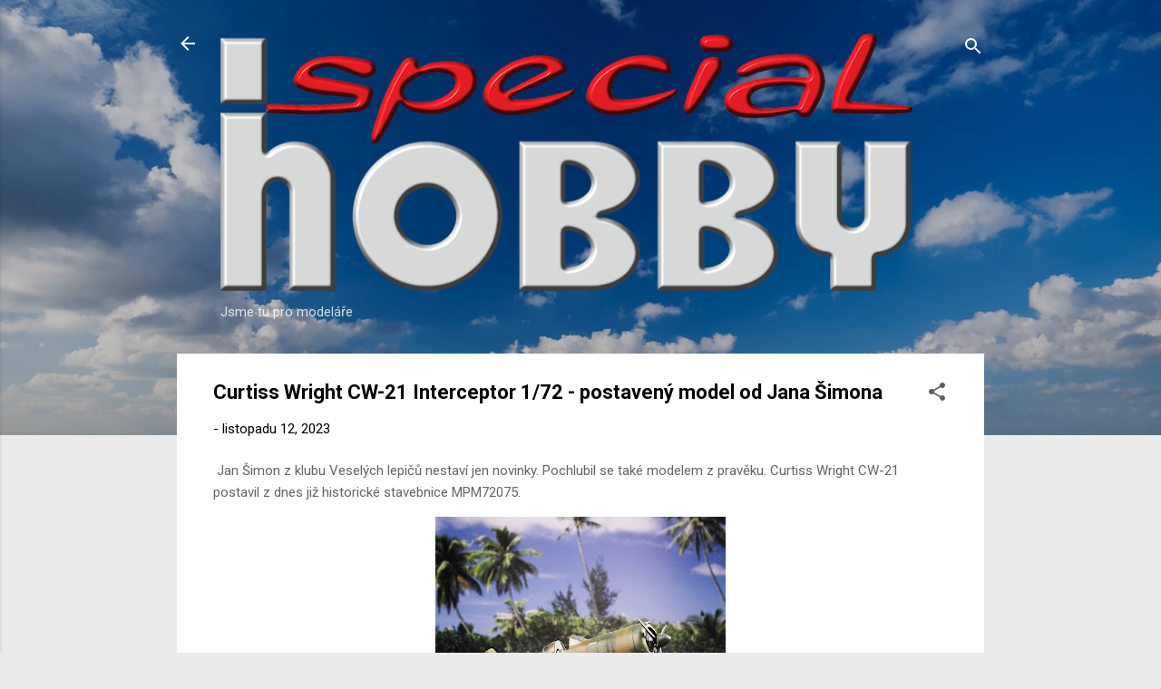

--- FILE ---
content_type: text/html; charset=UTF-8
request_url: https://www.specialhobby.net/2023/11/curtiss-wright-cw-21-interceptor-172.html
body_size: 55304
content:
<!DOCTYPE html>
<html dir='ltr' lang='cs'>
<head>
<meta content='width=device-width, initial-scale=1' name='viewport'/>
<title>Curtiss Wright CW-21 Interceptor 1/72 - postavený model od Jana Šimona</title>
<meta content='text/html; charset=UTF-8' http-equiv='Content-Type'/>
<!-- Chrome, Firefox OS and Opera -->
<meta content='#ebebeb' name='theme-color'/>
<!-- Windows Phone -->
<meta content='#ebebeb' name='msapplication-navbutton-color'/>
<meta content='blogger' name='generator'/>
<link href='https://www.specialhobby.net/favicon.ico' rel='icon' type='image/x-icon'/>
<link href='https://www.specialhobby.net/2023/11/curtiss-wright-cw-21-interceptor-172.html' rel='canonical'/>
<link rel="alternate" type="application/atom+xml" title="Special Hobby - Atom" href="https://www.specialhobby.net/feeds/posts/default" />
<link rel="alternate" type="application/rss+xml" title="Special Hobby - RSS" href="https://www.specialhobby.net/feeds/posts/default?alt=rss" />
<link rel="service.post" type="application/atom+xml" title="Special Hobby - Atom" href="https://www.blogger.com/feeds/5563500448539963673/posts/default" />

<link rel="alternate" type="application/atom+xml" title="Special Hobby - Atom" href="https://www.specialhobby.net/feeds/8487291036957382457/comments/default" />
<!--Can't find substitution for tag [blog.ieCssRetrofitLinks]-->
<link href='https://blogger.googleusercontent.com/img/b/R29vZ2xl/AVvXsEgbfaWJNj5lOW-3NrLMv2AleMSYQXyTpwd6eAvIxGavQrioUpbuWD4rjcc7R_Fm7OVVKFQQdB9eUarDvjS4FEE5nU1TiSj0uJKCVqtJw7THrY2KXxFrZhYA21qv4AllGZMxSN0Hcye6n2N-y__ikM10NofO1H7VvGlBPxzyREZSnRe3IByWKa6ZiVb0QTQA/s320/IMG_4526.JPG' rel='image_src'/>
<meta content='https://www.specialhobby.net/2023/11/curtiss-wright-cw-21-interceptor-172.html' property='og:url'/>
<meta content='Curtiss Wright CW-21 Interceptor 1/72 - postavený model od Jana Šimona' property='og:title'/>
<meta content=' Jan Šimon z klubu Veselých lepičů nestaví jen novinky. Pochlubil se také modelem z pravěku. Curtiss Wright CW-21 postavil z dnes již histor...' property='og:description'/>
<meta content='https://blogger.googleusercontent.com/img/b/R29vZ2xl/AVvXsEgbfaWJNj5lOW-3NrLMv2AleMSYQXyTpwd6eAvIxGavQrioUpbuWD4rjcc7R_Fm7OVVKFQQdB9eUarDvjS4FEE5nU1TiSj0uJKCVqtJw7THrY2KXxFrZhYA21qv4AllGZMxSN0Hcye6n2N-y__ikM10NofO1H7VvGlBPxzyREZSnRe3IByWKa6ZiVb0QTQA/w1200-h630-p-k-no-nu/IMG_4526.JPG' property='og:image'/>
<style type='text/css'>@font-face{font-family:'Roboto';font-style:italic;font-weight:300;font-stretch:100%;font-display:swap;src:url(//fonts.gstatic.com/s/roboto/v50/KFOKCnqEu92Fr1Mu53ZEC9_Vu3r1gIhOszmOClHrs6ljXfMMLt_QuAX-k3Yi128m0kN2.woff2)format('woff2');unicode-range:U+0460-052F,U+1C80-1C8A,U+20B4,U+2DE0-2DFF,U+A640-A69F,U+FE2E-FE2F;}@font-face{font-family:'Roboto';font-style:italic;font-weight:300;font-stretch:100%;font-display:swap;src:url(//fonts.gstatic.com/s/roboto/v50/KFOKCnqEu92Fr1Mu53ZEC9_Vu3r1gIhOszmOClHrs6ljXfMMLt_QuAz-k3Yi128m0kN2.woff2)format('woff2');unicode-range:U+0301,U+0400-045F,U+0490-0491,U+04B0-04B1,U+2116;}@font-face{font-family:'Roboto';font-style:italic;font-weight:300;font-stretch:100%;font-display:swap;src:url(//fonts.gstatic.com/s/roboto/v50/KFOKCnqEu92Fr1Mu53ZEC9_Vu3r1gIhOszmOClHrs6ljXfMMLt_QuAT-k3Yi128m0kN2.woff2)format('woff2');unicode-range:U+1F00-1FFF;}@font-face{font-family:'Roboto';font-style:italic;font-weight:300;font-stretch:100%;font-display:swap;src:url(//fonts.gstatic.com/s/roboto/v50/KFOKCnqEu92Fr1Mu53ZEC9_Vu3r1gIhOszmOClHrs6ljXfMMLt_QuAv-k3Yi128m0kN2.woff2)format('woff2');unicode-range:U+0370-0377,U+037A-037F,U+0384-038A,U+038C,U+038E-03A1,U+03A3-03FF;}@font-face{font-family:'Roboto';font-style:italic;font-weight:300;font-stretch:100%;font-display:swap;src:url(//fonts.gstatic.com/s/roboto/v50/KFOKCnqEu92Fr1Mu53ZEC9_Vu3r1gIhOszmOClHrs6ljXfMMLt_QuHT-k3Yi128m0kN2.woff2)format('woff2');unicode-range:U+0302-0303,U+0305,U+0307-0308,U+0310,U+0312,U+0315,U+031A,U+0326-0327,U+032C,U+032F-0330,U+0332-0333,U+0338,U+033A,U+0346,U+034D,U+0391-03A1,U+03A3-03A9,U+03B1-03C9,U+03D1,U+03D5-03D6,U+03F0-03F1,U+03F4-03F5,U+2016-2017,U+2034-2038,U+203C,U+2040,U+2043,U+2047,U+2050,U+2057,U+205F,U+2070-2071,U+2074-208E,U+2090-209C,U+20D0-20DC,U+20E1,U+20E5-20EF,U+2100-2112,U+2114-2115,U+2117-2121,U+2123-214F,U+2190,U+2192,U+2194-21AE,U+21B0-21E5,U+21F1-21F2,U+21F4-2211,U+2213-2214,U+2216-22FF,U+2308-230B,U+2310,U+2319,U+231C-2321,U+2336-237A,U+237C,U+2395,U+239B-23B7,U+23D0,U+23DC-23E1,U+2474-2475,U+25AF,U+25B3,U+25B7,U+25BD,U+25C1,U+25CA,U+25CC,U+25FB,U+266D-266F,U+27C0-27FF,U+2900-2AFF,U+2B0E-2B11,U+2B30-2B4C,U+2BFE,U+3030,U+FF5B,U+FF5D,U+1D400-1D7FF,U+1EE00-1EEFF;}@font-face{font-family:'Roboto';font-style:italic;font-weight:300;font-stretch:100%;font-display:swap;src:url(//fonts.gstatic.com/s/roboto/v50/KFOKCnqEu92Fr1Mu53ZEC9_Vu3r1gIhOszmOClHrs6ljXfMMLt_QuGb-k3Yi128m0kN2.woff2)format('woff2');unicode-range:U+0001-000C,U+000E-001F,U+007F-009F,U+20DD-20E0,U+20E2-20E4,U+2150-218F,U+2190,U+2192,U+2194-2199,U+21AF,U+21E6-21F0,U+21F3,U+2218-2219,U+2299,U+22C4-22C6,U+2300-243F,U+2440-244A,U+2460-24FF,U+25A0-27BF,U+2800-28FF,U+2921-2922,U+2981,U+29BF,U+29EB,U+2B00-2BFF,U+4DC0-4DFF,U+FFF9-FFFB,U+10140-1018E,U+10190-1019C,U+101A0,U+101D0-101FD,U+102E0-102FB,U+10E60-10E7E,U+1D2C0-1D2D3,U+1D2E0-1D37F,U+1F000-1F0FF,U+1F100-1F1AD,U+1F1E6-1F1FF,U+1F30D-1F30F,U+1F315,U+1F31C,U+1F31E,U+1F320-1F32C,U+1F336,U+1F378,U+1F37D,U+1F382,U+1F393-1F39F,U+1F3A7-1F3A8,U+1F3AC-1F3AF,U+1F3C2,U+1F3C4-1F3C6,U+1F3CA-1F3CE,U+1F3D4-1F3E0,U+1F3ED,U+1F3F1-1F3F3,U+1F3F5-1F3F7,U+1F408,U+1F415,U+1F41F,U+1F426,U+1F43F,U+1F441-1F442,U+1F444,U+1F446-1F449,U+1F44C-1F44E,U+1F453,U+1F46A,U+1F47D,U+1F4A3,U+1F4B0,U+1F4B3,U+1F4B9,U+1F4BB,U+1F4BF,U+1F4C8-1F4CB,U+1F4D6,U+1F4DA,U+1F4DF,U+1F4E3-1F4E6,U+1F4EA-1F4ED,U+1F4F7,U+1F4F9-1F4FB,U+1F4FD-1F4FE,U+1F503,U+1F507-1F50B,U+1F50D,U+1F512-1F513,U+1F53E-1F54A,U+1F54F-1F5FA,U+1F610,U+1F650-1F67F,U+1F687,U+1F68D,U+1F691,U+1F694,U+1F698,U+1F6AD,U+1F6B2,U+1F6B9-1F6BA,U+1F6BC,U+1F6C6-1F6CF,U+1F6D3-1F6D7,U+1F6E0-1F6EA,U+1F6F0-1F6F3,U+1F6F7-1F6FC,U+1F700-1F7FF,U+1F800-1F80B,U+1F810-1F847,U+1F850-1F859,U+1F860-1F887,U+1F890-1F8AD,U+1F8B0-1F8BB,U+1F8C0-1F8C1,U+1F900-1F90B,U+1F93B,U+1F946,U+1F984,U+1F996,U+1F9E9,U+1FA00-1FA6F,U+1FA70-1FA7C,U+1FA80-1FA89,U+1FA8F-1FAC6,U+1FACE-1FADC,U+1FADF-1FAE9,U+1FAF0-1FAF8,U+1FB00-1FBFF;}@font-face{font-family:'Roboto';font-style:italic;font-weight:300;font-stretch:100%;font-display:swap;src:url(//fonts.gstatic.com/s/roboto/v50/KFOKCnqEu92Fr1Mu53ZEC9_Vu3r1gIhOszmOClHrs6ljXfMMLt_QuAf-k3Yi128m0kN2.woff2)format('woff2');unicode-range:U+0102-0103,U+0110-0111,U+0128-0129,U+0168-0169,U+01A0-01A1,U+01AF-01B0,U+0300-0301,U+0303-0304,U+0308-0309,U+0323,U+0329,U+1EA0-1EF9,U+20AB;}@font-face{font-family:'Roboto';font-style:italic;font-weight:300;font-stretch:100%;font-display:swap;src:url(//fonts.gstatic.com/s/roboto/v50/KFOKCnqEu92Fr1Mu53ZEC9_Vu3r1gIhOszmOClHrs6ljXfMMLt_QuAb-k3Yi128m0kN2.woff2)format('woff2');unicode-range:U+0100-02BA,U+02BD-02C5,U+02C7-02CC,U+02CE-02D7,U+02DD-02FF,U+0304,U+0308,U+0329,U+1D00-1DBF,U+1E00-1E9F,U+1EF2-1EFF,U+2020,U+20A0-20AB,U+20AD-20C0,U+2113,U+2C60-2C7F,U+A720-A7FF;}@font-face{font-family:'Roboto';font-style:italic;font-weight:300;font-stretch:100%;font-display:swap;src:url(//fonts.gstatic.com/s/roboto/v50/KFOKCnqEu92Fr1Mu53ZEC9_Vu3r1gIhOszmOClHrs6ljXfMMLt_QuAj-k3Yi128m0g.woff2)format('woff2');unicode-range:U+0000-00FF,U+0131,U+0152-0153,U+02BB-02BC,U+02C6,U+02DA,U+02DC,U+0304,U+0308,U+0329,U+2000-206F,U+20AC,U+2122,U+2191,U+2193,U+2212,U+2215,U+FEFF,U+FFFD;}@font-face{font-family:'Roboto';font-style:normal;font-weight:400;font-stretch:100%;font-display:swap;src:url(//fonts.gstatic.com/s/roboto/v50/KFO7CnqEu92Fr1ME7kSn66aGLdTylUAMa3GUBHMdazTgWw.woff2)format('woff2');unicode-range:U+0460-052F,U+1C80-1C8A,U+20B4,U+2DE0-2DFF,U+A640-A69F,U+FE2E-FE2F;}@font-face{font-family:'Roboto';font-style:normal;font-weight:400;font-stretch:100%;font-display:swap;src:url(//fonts.gstatic.com/s/roboto/v50/KFO7CnqEu92Fr1ME7kSn66aGLdTylUAMa3iUBHMdazTgWw.woff2)format('woff2');unicode-range:U+0301,U+0400-045F,U+0490-0491,U+04B0-04B1,U+2116;}@font-face{font-family:'Roboto';font-style:normal;font-weight:400;font-stretch:100%;font-display:swap;src:url(//fonts.gstatic.com/s/roboto/v50/KFO7CnqEu92Fr1ME7kSn66aGLdTylUAMa3CUBHMdazTgWw.woff2)format('woff2');unicode-range:U+1F00-1FFF;}@font-face{font-family:'Roboto';font-style:normal;font-weight:400;font-stretch:100%;font-display:swap;src:url(//fonts.gstatic.com/s/roboto/v50/KFO7CnqEu92Fr1ME7kSn66aGLdTylUAMa3-UBHMdazTgWw.woff2)format('woff2');unicode-range:U+0370-0377,U+037A-037F,U+0384-038A,U+038C,U+038E-03A1,U+03A3-03FF;}@font-face{font-family:'Roboto';font-style:normal;font-weight:400;font-stretch:100%;font-display:swap;src:url(//fonts.gstatic.com/s/roboto/v50/KFO7CnqEu92Fr1ME7kSn66aGLdTylUAMawCUBHMdazTgWw.woff2)format('woff2');unicode-range:U+0302-0303,U+0305,U+0307-0308,U+0310,U+0312,U+0315,U+031A,U+0326-0327,U+032C,U+032F-0330,U+0332-0333,U+0338,U+033A,U+0346,U+034D,U+0391-03A1,U+03A3-03A9,U+03B1-03C9,U+03D1,U+03D5-03D6,U+03F0-03F1,U+03F4-03F5,U+2016-2017,U+2034-2038,U+203C,U+2040,U+2043,U+2047,U+2050,U+2057,U+205F,U+2070-2071,U+2074-208E,U+2090-209C,U+20D0-20DC,U+20E1,U+20E5-20EF,U+2100-2112,U+2114-2115,U+2117-2121,U+2123-214F,U+2190,U+2192,U+2194-21AE,U+21B0-21E5,U+21F1-21F2,U+21F4-2211,U+2213-2214,U+2216-22FF,U+2308-230B,U+2310,U+2319,U+231C-2321,U+2336-237A,U+237C,U+2395,U+239B-23B7,U+23D0,U+23DC-23E1,U+2474-2475,U+25AF,U+25B3,U+25B7,U+25BD,U+25C1,U+25CA,U+25CC,U+25FB,U+266D-266F,U+27C0-27FF,U+2900-2AFF,U+2B0E-2B11,U+2B30-2B4C,U+2BFE,U+3030,U+FF5B,U+FF5D,U+1D400-1D7FF,U+1EE00-1EEFF;}@font-face{font-family:'Roboto';font-style:normal;font-weight:400;font-stretch:100%;font-display:swap;src:url(//fonts.gstatic.com/s/roboto/v50/KFO7CnqEu92Fr1ME7kSn66aGLdTylUAMaxKUBHMdazTgWw.woff2)format('woff2');unicode-range:U+0001-000C,U+000E-001F,U+007F-009F,U+20DD-20E0,U+20E2-20E4,U+2150-218F,U+2190,U+2192,U+2194-2199,U+21AF,U+21E6-21F0,U+21F3,U+2218-2219,U+2299,U+22C4-22C6,U+2300-243F,U+2440-244A,U+2460-24FF,U+25A0-27BF,U+2800-28FF,U+2921-2922,U+2981,U+29BF,U+29EB,U+2B00-2BFF,U+4DC0-4DFF,U+FFF9-FFFB,U+10140-1018E,U+10190-1019C,U+101A0,U+101D0-101FD,U+102E0-102FB,U+10E60-10E7E,U+1D2C0-1D2D3,U+1D2E0-1D37F,U+1F000-1F0FF,U+1F100-1F1AD,U+1F1E6-1F1FF,U+1F30D-1F30F,U+1F315,U+1F31C,U+1F31E,U+1F320-1F32C,U+1F336,U+1F378,U+1F37D,U+1F382,U+1F393-1F39F,U+1F3A7-1F3A8,U+1F3AC-1F3AF,U+1F3C2,U+1F3C4-1F3C6,U+1F3CA-1F3CE,U+1F3D4-1F3E0,U+1F3ED,U+1F3F1-1F3F3,U+1F3F5-1F3F7,U+1F408,U+1F415,U+1F41F,U+1F426,U+1F43F,U+1F441-1F442,U+1F444,U+1F446-1F449,U+1F44C-1F44E,U+1F453,U+1F46A,U+1F47D,U+1F4A3,U+1F4B0,U+1F4B3,U+1F4B9,U+1F4BB,U+1F4BF,U+1F4C8-1F4CB,U+1F4D6,U+1F4DA,U+1F4DF,U+1F4E3-1F4E6,U+1F4EA-1F4ED,U+1F4F7,U+1F4F9-1F4FB,U+1F4FD-1F4FE,U+1F503,U+1F507-1F50B,U+1F50D,U+1F512-1F513,U+1F53E-1F54A,U+1F54F-1F5FA,U+1F610,U+1F650-1F67F,U+1F687,U+1F68D,U+1F691,U+1F694,U+1F698,U+1F6AD,U+1F6B2,U+1F6B9-1F6BA,U+1F6BC,U+1F6C6-1F6CF,U+1F6D3-1F6D7,U+1F6E0-1F6EA,U+1F6F0-1F6F3,U+1F6F7-1F6FC,U+1F700-1F7FF,U+1F800-1F80B,U+1F810-1F847,U+1F850-1F859,U+1F860-1F887,U+1F890-1F8AD,U+1F8B0-1F8BB,U+1F8C0-1F8C1,U+1F900-1F90B,U+1F93B,U+1F946,U+1F984,U+1F996,U+1F9E9,U+1FA00-1FA6F,U+1FA70-1FA7C,U+1FA80-1FA89,U+1FA8F-1FAC6,U+1FACE-1FADC,U+1FADF-1FAE9,U+1FAF0-1FAF8,U+1FB00-1FBFF;}@font-face{font-family:'Roboto';font-style:normal;font-weight:400;font-stretch:100%;font-display:swap;src:url(//fonts.gstatic.com/s/roboto/v50/KFO7CnqEu92Fr1ME7kSn66aGLdTylUAMa3OUBHMdazTgWw.woff2)format('woff2');unicode-range:U+0102-0103,U+0110-0111,U+0128-0129,U+0168-0169,U+01A0-01A1,U+01AF-01B0,U+0300-0301,U+0303-0304,U+0308-0309,U+0323,U+0329,U+1EA0-1EF9,U+20AB;}@font-face{font-family:'Roboto';font-style:normal;font-weight:400;font-stretch:100%;font-display:swap;src:url(//fonts.gstatic.com/s/roboto/v50/KFO7CnqEu92Fr1ME7kSn66aGLdTylUAMa3KUBHMdazTgWw.woff2)format('woff2');unicode-range:U+0100-02BA,U+02BD-02C5,U+02C7-02CC,U+02CE-02D7,U+02DD-02FF,U+0304,U+0308,U+0329,U+1D00-1DBF,U+1E00-1E9F,U+1EF2-1EFF,U+2020,U+20A0-20AB,U+20AD-20C0,U+2113,U+2C60-2C7F,U+A720-A7FF;}@font-face{font-family:'Roboto';font-style:normal;font-weight:400;font-stretch:100%;font-display:swap;src:url(//fonts.gstatic.com/s/roboto/v50/KFO7CnqEu92Fr1ME7kSn66aGLdTylUAMa3yUBHMdazQ.woff2)format('woff2');unicode-range:U+0000-00FF,U+0131,U+0152-0153,U+02BB-02BC,U+02C6,U+02DA,U+02DC,U+0304,U+0308,U+0329,U+2000-206F,U+20AC,U+2122,U+2191,U+2193,U+2212,U+2215,U+FEFF,U+FFFD;}@font-face{font-family:'Roboto';font-style:normal;font-weight:700;font-stretch:100%;font-display:swap;src:url(//fonts.gstatic.com/s/roboto/v50/KFO7CnqEu92Fr1ME7kSn66aGLdTylUAMa3GUBHMdazTgWw.woff2)format('woff2');unicode-range:U+0460-052F,U+1C80-1C8A,U+20B4,U+2DE0-2DFF,U+A640-A69F,U+FE2E-FE2F;}@font-face{font-family:'Roboto';font-style:normal;font-weight:700;font-stretch:100%;font-display:swap;src:url(//fonts.gstatic.com/s/roboto/v50/KFO7CnqEu92Fr1ME7kSn66aGLdTylUAMa3iUBHMdazTgWw.woff2)format('woff2');unicode-range:U+0301,U+0400-045F,U+0490-0491,U+04B0-04B1,U+2116;}@font-face{font-family:'Roboto';font-style:normal;font-weight:700;font-stretch:100%;font-display:swap;src:url(//fonts.gstatic.com/s/roboto/v50/KFO7CnqEu92Fr1ME7kSn66aGLdTylUAMa3CUBHMdazTgWw.woff2)format('woff2');unicode-range:U+1F00-1FFF;}@font-face{font-family:'Roboto';font-style:normal;font-weight:700;font-stretch:100%;font-display:swap;src:url(//fonts.gstatic.com/s/roboto/v50/KFO7CnqEu92Fr1ME7kSn66aGLdTylUAMa3-UBHMdazTgWw.woff2)format('woff2');unicode-range:U+0370-0377,U+037A-037F,U+0384-038A,U+038C,U+038E-03A1,U+03A3-03FF;}@font-face{font-family:'Roboto';font-style:normal;font-weight:700;font-stretch:100%;font-display:swap;src:url(//fonts.gstatic.com/s/roboto/v50/KFO7CnqEu92Fr1ME7kSn66aGLdTylUAMawCUBHMdazTgWw.woff2)format('woff2');unicode-range:U+0302-0303,U+0305,U+0307-0308,U+0310,U+0312,U+0315,U+031A,U+0326-0327,U+032C,U+032F-0330,U+0332-0333,U+0338,U+033A,U+0346,U+034D,U+0391-03A1,U+03A3-03A9,U+03B1-03C9,U+03D1,U+03D5-03D6,U+03F0-03F1,U+03F4-03F5,U+2016-2017,U+2034-2038,U+203C,U+2040,U+2043,U+2047,U+2050,U+2057,U+205F,U+2070-2071,U+2074-208E,U+2090-209C,U+20D0-20DC,U+20E1,U+20E5-20EF,U+2100-2112,U+2114-2115,U+2117-2121,U+2123-214F,U+2190,U+2192,U+2194-21AE,U+21B0-21E5,U+21F1-21F2,U+21F4-2211,U+2213-2214,U+2216-22FF,U+2308-230B,U+2310,U+2319,U+231C-2321,U+2336-237A,U+237C,U+2395,U+239B-23B7,U+23D0,U+23DC-23E1,U+2474-2475,U+25AF,U+25B3,U+25B7,U+25BD,U+25C1,U+25CA,U+25CC,U+25FB,U+266D-266F,U+27C0-27FF,U+2900-2AFF,U+2B0E-2B11,U+2B30-2B4C,U+2BFE,U+3030,U+FF5B,U+FF5D,U+1D400-1D7FF,U+1EE00-1EEFF;}@font-face{font-family:'Roboto';font-style:normal;font-weight:700;font-stretch:100%;font-display:swap;src:url(//fonts.gstatic.com/s/roboto/v50/KFO7CnqEu92Fr1ME7kSn66aGLdTylUAMaxKUBHMdazTgWw.woff2)format('woff2');unicode-range:U+0001-000C,U+000E-001F,U+007F-009F,U+20DD-20E0,U+20E2-20E4,U+2150-218F,U+2190,U+2192,U+2194-2199,U+21AF,U+21E6-21F0,U+21F3,U+2218-2219,U+2299,U+22C4-22C6,U+2300-243F,U+2440-244A,U+2460-24FF,U+25A0-27BF,U+2800-28FF,U+2921-2922,U+2981,U+29BF,U+29EB,U+2B00-2BFF,U+4DC0-4DFF,U+FFF9-FFFB,U+10140-1018E,U+10190-1019C,U+101A0,U+101D0-101FD,U+102E0-102FB,U+10E60-10E7E,U+1D2C0-1D2D3,U+1D2E0-1D37F,U+1F000-1F0FF,U+1F100-1F1AD,U+1F1E6-1F1FF,U+1F30D-1F30F,U+1F315,U+1F31C,U+1F31E,U+1F320-1F32C,U+1F336,U+1F378,U+1F37D,U+1F382,U+1F393-1F39F,U+1F3A7-1F3A8,U+1F3AC-1F3AF,U+1F3C2,U+1F3C4-1F3C6,U+1F3CA-1F3CE,U+1F3D4-1F3E0,U+1F3ED,U+1F3F1-1F3F3,U+1F3F5-1F3F7,U+1F408,U+1F415,U+1F41F,U+1F426,U+1F43F,U+1F441-1F442,U+1F444,U+1F446-1F449,U+1F44C-1F44E,U+1F453,U+1F46A,U+1F47D,U+1F4A3,U+1F4B0,U+1F4B3,U+1F4B9,U+1F4BB,U+1F4BF,U+1F4C8-1F4CB,U+1F4D6,U+1F4DA,U+1F4DF,U+1F4E3-1F4E6,U+1F4EA-1F4ED,U+1F4F7,U+1F4F9-1F4FB,U+1F4FD-1F4FE,U+1F503,U+1F507-1F50B,U+1F50D,U+1F512-1F513,U+1F53E-1F54A,U+1F54F-1F5FA,U+1F610,U+1F650-1F67F,U+1F687,U+1F68D,U+1F691,U+1F694,U+1F698,U+1F6AD,U+1F6B2,U+1F6B9-1F6BA,U+1F6BC,U+1F6C6-1F6CF,U+1F6D3-1F6D7,U+1F6E0-1F6EA,U+1F6F0-1F6F3,U+1F6F7-1F6FC,U+1F700-1F7FF,U+1F800-1F80B,U+1F810-1F847,U+1F850-1F859,U+1F860-1F887,U+1F890-1F8AD,U+1F8B0-1F8BB,U+1F8C0-1F8C1,U+1F900-1F90B,U+1F93B,U+1F946,U+1F984,U+1F996,U+1F9E9,U+1FA00-1FA6F,U+1FA70-1FA7C,U+1FA80-1FA89,U+1FA8F-1FAC6,U+1FACE-1FADC,U+1FADF-1FAE9,U+1FAF0-1FAF8,U+1FB00-1FBFF;}@font-face{font-family:'Roboto';font-style:normal;font-weight:700;font-stretch:100%;font-display:swap;src:url(//fonts.gstatic.com/s/roboto/v50/KFO7CnqEu92Fr1ME7kSn66aGLdTylUAMa3OUBHMdazTgWw.woff2)format('woff2');unicode-range:U+0102-0103,U+0110-0111,U+0128-0129,U+0168-0169,U+01A0-01A1,U+01AF-01B0,U+0300-0301,U+0303-0304,U+0308-0309,U+0323,U+0329,U+1EA0-1EF9,U+20AB;}@font-face{font-family:'Roboto';font-style:normal;font-weight:700;font-stretch:100%;font-display:swap;src:url(//fonts.gstatic.com/s/roboto/v50/KFO7CnqEu92Fr1ME7kSn66aGLdTylUAMa3KUBHMdazTgWw.woff2)format('woff2');unicode-range:U+0100-02BA,U+02BD-02C5,U+02C7-02CC,U+02CE-02D7,U+02DD-02FF,U+0304,U+0308,U+0329,U+1D00-1DBF,U+1E00-1E9F,U+1EF2-1EFF,U+2020,U+20A0-20AB,U+20AD-20C0,U+2113,U+2C60-2C7F,U+A720-A7FF;}@font-face{font-family:'Roboto';font-style:normal;font-weight:700;font-stretch:100%;font-display:swap;src:url(//fonts.gstatic.com/s/roboto/v50/KFO7CnqEu92Fr1ME7kSn66aGLdTylUAMa3yUBHMdazQ.woff2)format('woff2');unicode-range:U+0000-00FF,U+0131,U+0152-0153,U+02BB-02BC,U+02C6,U+02DA,U+02DC,U+0304,U+0308,U+0329,U+2000-206F,U+20AC,U+2122,U+2191,U+2193,U+2212,U+2215,U+FEFF,U+FFFD;}</style>
<style id='page-skin-1' type='text/css'><!--
/*! normalize.css v3.0.1 | MIT License | git.io/normalize */html{font-family:sans-serif;-ms-text-size-adjust:100%;-webkit-text-size-adjust:100%}body{margin:0}article,aside,details,figcaption,figure,footer,header,hgroup,main,nav,section,summary{display:block}audio,canvas,progress,video{display:inline-block;vertical-align:baseline}audio:not([controls]){display:none;height:0}[hidden],template{display:none}a{background:transparent}a:active,a:hover{outline:0}abbr[title]{border-bottom:1px dotted}b,strong{font-weight:bold}dfn{font-style:italic}h1{font-size:2em;margin:.67em 0}mark{background:#ff0;color:#000}small{font-size:80%}sub,sup{font-size:75%;line-height:0;position:relative;vertical-align:baseline}sup{top:-0.5em}sub{bottom:-0.25em}img{border:0}svg:not(:root){overflow:hidden}figure{margin:1em 40px}hr{-moz-box-sizing:content-box;box-sizing:content-box;height:0}pre{overflow:auto}code,kbd,pre,samp{font-family:monospace,monospace;font-size:1em}button,input,optgroup,select,textarea{color:inherit;font:inherit;margin:0}button{overflow:visible}button,select{text-transform:none}button,html input[type="button"],input[type="reset"],input[type="submit"]{-webkit-appearance:button;cursor:pointer}button[disabled],html input[disabled]{cursor:default}button::-moz-focus-inner,input::-moz-focus-inner{border:0;padding:0}input{line-height:normal}input[type="checkbox"],input[type="radio"]{box-sizing:border-box;padding:0}input[type="number"]::-webkit-inner-spin-button,input[type="number"]::-webkit-outer-spin-button{height:auto}input[type="search"]{-webkit-appearance:textfield;-moz-box-sizing:content-box;-webkit-box-sizing:content-box;box-sizing:content-box}input[type="search"]::-webkit-search-cancel-button,input[type="search"]::-webkit-search-decoration{-webkit-appearance:none}fieldset{border:1px solid #c0c0c0;margin:0 2px;padding:.35em .625em .75em}legend{border:0;padding:0}textarea{overflow:auto}optgroup{font-weight:bold}table{border-collapse:collapse;border-spacing:0}td,th{padding:0}
/*!************************************************
* Blogger Template Style
* Name: Contempo
**************************************************/
body{
overflow-wrap:break-word;
word-break:break-word;
word-wrap:break-word
}
.hidden{
display:none
}
.invisible{
visibility:hidden
}
.container::after,.float-container::after{
clear:both;
content:"";
display:table
}
.clearboth{
clear:both
}
#comments .comment .comment-actions,.subscribe-popup .FollowByEmail .follow-by-email-submit,.widget.Profile .profile-link,.widget.Profile .profile-link.visit-profile{
background:0 0;
border:0;
box-shadow:none;
color:#0d8df2;
cursor:pointer;
font-size:14px;
font-weight:700;
outline:0;
text-decoration:none;
text-transform:uppercase;
width:auto
}
.dim-overlay{
background-color:rgba(0,0,0,.54);
height:100vh;
left:0;
position:fixed;
top:0;
width:100%
}
#sharing-dim-overlay{
background-color:transparent
}
input::-ms-clear{
display:none
}
.blogger-logo,.svg-icon-24.blogger-logo{
fill:#ff9800;
opacity:1
}
.loading-spinner-large{
-webkit-animation:mspin-rotate 1.568s infinite linear;
animation:mspin-rotate 1.568s infinite linear;
height:48px;
overflow:hidden;
position:absolute;
width:48px;
z-index:200
}
.loading-spinner-large>div{
-webkit-animation:mspin-revrot 5332ms infinite steps(4);
animation:mspin-revrot 5332ms infinite steps(4)
}
.loading-spinner-large>div>div{
-webkit-animation:mspin-singlecolor-large-film 1333ms infinite steps(81);
animation:mspin-singlecolor-large-film 1333ms infinite steps(81);
background-size:100%;
height:48px;
width:3888px
}
.mspin-black-large>div>div,.mspin-grey_54-large>div>div{
background-image:url(https://www.blogblog.com/indie/mspin_black_large.svg)
}
.mspin-white-large>div>div{
background-image:url(https://www.blogblog.com/indie/mspin_white_large.svg)
}
.mspin-grey_54-large{
opacity:.54
}
@-webkit-keyframes mspin-singlecolor-large-film{
from{
-webkit-transform:translateX(0);
transform:translateX(0)
}
to{
-webkit-transform:translateX(-3888px);
transform:translateX(-3888px)
}
}
@keyframes mspin-singlecolor-large-film{
from{
-webkit-transform:translateX(0);
transform:translateX(0)
}
to{
-webkit-transform:translateX(-3888px);
transform:translateX(-3888px)
}
}
@-webkit-keyframes mspin-rotate{
from{
-webkit-transform:rotate(0);
transform:rotate(0)
}
to{
-webkit-transform:rotate(360deg);
transform:rotate(360deg)
}
}
@keyframes mspin-rotate{
from{
-webkit-transform:rotate(0);
transform:rotate(0)
}
to{
-webkit-transform:rotate(360deg);
transform:rotate(360deg)
}
}
@-webkit-keyframes mspin-revrot{
from{
-webkit-transform:rotate(0);
transform:rotate(0)
}
to{
-webkit-transform:rotate(-360deg);
transform:rotate(-360deg)
}
}
@keyframes mspin-revrot{
from{
-webkit-transform:rotate(0);
transform:rotate(0)
}
to{
-webkit-transform:rotate(-360deg);
transform:rotate(-360deg)
}
}
.skip-navigation{
background-color:#fff;
box-sizing:border-box;
color:#000;
display:block;
height:0;
left:0;
line-height:50px;
overflow:hidden;
padding-top:0;
position:fixed;
text-align:center;
top:0;
-webkit-transition:box-shadow .3s,height .3s,padding-top .3s;
transition:box-shadow .3s,height .3s,padding-top .3s;
width:100%;
z-index:900
}
.skip-navigation:focus{
box-shadow:0 4px 5px 0 rgba(0,0,0,.14),0 1px 10px 0 rgba(0,0,0,.12),0 2px 4px -1px rgba(0,0,0,.2);
height:50px
}
#main{
outline:0
}
.main-heading{
position:absolute;
clip:rect(1px,1px,1px,1px);
padding:0;
border:0;
height:1px;
width:1px;
overflow:hidden
}
.Attribution{
margin-top:1em;
text-align:center
}
.Attribution .blogger img,.Attribution .blogger svg{
vertical-align:bottom
}
.Attribution .blogger img{
margin-right:.5em
}
.Attribution div{
line-height:24px;
margin-top:.5em
}
.Attribution .copyright,.Attribution .image-attribution{
font-size:.7em;
margin-top:1.5em
}
.BLOG_mobile_video_class{
display:none
}
.bg-photo{
background-attachment:scroll!important
}
body .CSS_LIGHTBOX{
z-index:900
}
.extendable .show-less,.extendable .show-more{
border-color:#0d8df2;
color:#0d8df2;
margin-top:8px
}
.extendable .show-less.hidden,.extendable .show-more.hidden{
display:none
}
.inline-ad{
display:none;
max-width:100%;
overflow:hidden
}
.adsbygoogle{
display:block
}
#cookieChoiceInfo{
bottom:0;
top:auto
}
iframe.b-hbp-video{
border:0
}
.post-body img{
max-width:100%
}
.post-body iframe{
max-width:100%
}
.post-body a[imageanchor="1"]{
display:inline-block
}
.byline{
margin-right:1em
}
.byline:last-child{
margin-right:0
}
.link-copied-dialog{
max-width:520px;
outline:0
}
.link-copied-dialog .modal-dialog-buttons{
margin-top:8px
}
.link-copied-dialog .goog-buttonset-default{
background:0 0;
border:0
}
.link-copied-dialog .goog-buttonset-default:focus{
outline:0
}
.paging-control-container{
margin-bottom:16px
}
.paging-control-container .paging-control{
display:inline-block
}
.paging-control-container .comment-range-text::after,.paging-control-container .paging-control{
color:#0d8df2
}
.paging-control-container .comment-range-text,.paging-control-container .paging-control{
margin-right:8px
}
.paging-control-container .comment-range-text::after,.paging-control-container .paging-control::after{
content:"\b7";
cursor:default;
padding-left:8px;
pointer-events:none
}
.paging-control-container .comment-range-text:last-child::after,.paging-control-container .paging-control:last-child::after{
content:none
}
.byline.reactions iframe{
height:20px
}
.b-notification{
color:#000;
background-color:#fff;
border-bottom:solid 1px #000;
box-sizing:border-box;
padding:16px 32px;
text-align:center
}
.b-notification.visible{
-webkit-transition:margin-top .3s cubic-bezier(.4,0,.2,1);
transition:margin-top .3s cubic-bezier(.4,0,.2,1)
}
.b-notification.invisible{
position:absolute
}
.b-notification-close{
position:absolute;
right:8px;
top:8px
}
.no-posts-message{
line-height:40px;
text-align:center
}
@media screen and (max-width:800px){
body.item-view .post-body a[imageanchor="1"][style*="float: left;"],body.item-view .post-body a[imageanchor="1"][style*="float: right;"]{
float:none!important;
clear:none!important
}
body.item-view .post-body a[imageanchor="1"] img{
display:block;
height:auto;
margin:0 auto
}
body.item-view .post-body>.separator:first-child>a[imageanchor="1"]:first-child{
margin-top:20px
}
.post-body a[imageanchor]{
display:block
}
body.item-view .post-body a[imageanchor="1"]{
margin-left:0!important;
margin-right:0!important
}
body.item-view .post-body a[imageanchor="1"]+a[imageanchor="1"]{
margin-top:16px
}
}
.item-control{
display:none
}
#comments{
border-top:1px dashed rgba(0,0,0,.54);
margin-top:20px;
padding:20px
}
#comments .comment-thread ol{
margin:0;
padding-left:0;
padding-left:0
}
#comments .comment .comment-replybox-single,#comments .comment-thread .comment-replies{
margin-left:60px
}
#comments .comment-thread .thread-count{
display:none
}
#comments .comment{
list-style-type:none;
padding:0 0 30px;
position:relative
}
#comments .comment .comment{
padding-bottom:8px
}
.comment .avatar-image-container{
position:absolute
}
.comment .avatar-image-container img{
border-radius:50%
}
.avatar-image-container svg,.comment .avatar-image-container .avatar-icon{
border-radius:50%;
border:solid 1px #5e5e5e;
box-sizing:border-box;
fill:#5e5e5e;
height:35px;
margin:0;
padding:7px;
width:35px
}
.comment .comment-block{
margin-top:10px;
margin-left:60px;
padding-bottom:0
}
#comments .comment-author-header-wrapper{
margin-left:40px
}
#comments .comment .thread-expanded .comment-block{
padding-bottom:20px
}
#comments .comment .comment-header .user,#comments .comment .comment-header .user a{
color:#000000;
font-style:normal;
font-weight:700
}
#comments .comment .comment-actions{
bottom:0;
margin-bottom:15px;
position:absolute
}
#comments .comment .comment-actions>*{
margin-right:8px
}
#comments .comment .comment-header .datetime{
bottom:0;
color:rgba(0,0,0,.54);
display:inline-block;
font-size:13px;
font-style:italic;
margin-left:8px
}
#comments .comment .comment-footer .comment-timestamp a,#comments .comment .comment-header .datetime a{
color:rgba(0,0,0,.54)
}
#comments .comment .comment-content,.comment .comment-body{
margin-top:12px;
word-break:break-word
}
.comment-body{
margin-bottom:12px
}
#comments.embed[data-num-comments="0"]{
border:0;
margin-top:0;
padding-top:0
}
#comments.embed[data-num-comments="0"] #comment-post-message,#comments.embed[data-num-comments="0"] div.comment-form>p,#comments.embed[data-num-comments="0"] p.comment-footer{
display:none
}
#comment-editor-src{
display:none
}
.comments .comments-content .loadmore.loaded{
max-height:0;
opacity:0;
overflow:hidden
}
.extendable .remaining-items{
height:0;
overflow:hidden;
-webkit-transition:height .3s cubic-bezier(.4,0,.2,1);
transition:height .3s cubic-bezier(.4,0,.2,1)
}
.extendable .remaining-items.expanded{
height:auto
}
.svg-icon-24,.svg-icon-24-button{
cursor:pointer;
height:24px;
width:24px;
min-width:24px
}
.touch-icon{
margin:-12px;
padding:12px
}
.touch-icon:active,.touch-icon:focus{
background-color:rgba(153,153,153,.4);
border-radius:50%
}
svg:not(:root).touch-icon{
overflow:visible
}
html[dir=rtl] .rtl-reversible-icon{
-webkit-transform:scaleX(-1);
-ms-transform:scaleX(-1);
transform:scaleX(-1)
}
.svg-icon-24-button,.touch-icon-button{
background:0 0;
border:0;
margin:0;
outline:0;
padding:0
}
.touch-icon-button .touch-icon:active,.touch-icon-button .touch-icon:focus{
background-color:transparent
}
.touch-icon-button:active .touch-icon,.touch-icon-button:focus .touch-icon{
background-color:rgba(153,153,153,.4);
border-radius:50%
}
.Profile .default-avatar-wrapper .avatar-icon{
border-radius:50%;
border:solid 1px #5e5e5e;
box-sizing:border-box;
fill:#5e5e5e;
margin:0
}
.Profile .individual .default-avatar-wrapper .avatar-icon{
padding:25px
}
.Profile .individual .avatar-icon,.Profile .individual .profile-img{
height:120px;
width:120px
}
.Profile .team .default-avatar-wrapper .avatar-icon{
padding:8px
}
.Profile .team .avatar-icon,.Profile .team .default-avatar-wrapper,.Profile .team .profile-img{
height:40px;
width:40px
}
.snippet-container{
margin:0;
position:relative;
overflow:hidden
}
.snippet-fade{
bottom:0;
box-sizing:border-box;
position:absolute;
width:96px
}
.snippet-fade{
right:0
}
.snippet-fade:after{
content:"\2026"
}
.snippet-fade:after{
float:right
}
.post-bottom{
-webkit-box-align:center;
-webkit-align-items:center;
-ms-flex-align:center;
align-items:center;
display:-webkit-box;
display:-webkit-flex;
display:-ms-flexbox;
display:flex;
-webkit-flex-wrap:wrap;
-ms-flex-wrap:wrap;
flex-wrap:wrap
}
.post-footer{
-webkit-box-flex:1;
-webkit-flex:1 1 auto;
-ms-flex:1 1 auto;
flex:1 1 auto;
-webkit-flex-wrap:wrap;
-ms-flex-wrap:wrap;
flex-wrap:wrap;
-webkit-box-ordinal-group:2;
-webkit-order:1;
-ms-flex-order:1;
order:1
}
.post-footer>*{
-webkit-box-flex:0;
-webkit-flex:0 1 auto;
-ms-flex:0 1 auto;
flex:0 1 auto
}
.post-footer .byline:last-child{
margin-right:1em
}
.jump-link{
-webkit-box-flex:0;
-webkit-flex:0 0 auto;
-ms-flex:0 0 auto;
flex:0 0 auto;
-webkit-box-ordinal-group:3;
-webkit-order:2;
-ms-flex-order:2;
order:2
}
.centered-top-container.sticky{
left:0;
position:fixed;
right:0;
top:0;
width:auto;
z-index:50;
-webkit-transition-property:opacity,-webkit-transform;
transition-property:opacity,-webkit-transform;
transition-property:transform,opacity;
transition-property:transform,opacity,-webkit-transform;
-webkit-transition-duration:.2s;
transition-duration:.2s;
-webkit-transition-timing-function:cubic-bezier(.4,0,.2,1);
transition-timing-function:cubic-bezier(.4,0,.2,1)
}
.centered-top-placeholder{
display:none
}
.collapsed-header .centered-top-placeholder{
display:block
}
.centered-top-container .Header .replaced h1,.centered-top-placeholder .Header .replaced h1{
display:none
}
.centered-top-container.sticky .Header .replaced h1{
display:block
}
.centered-top-container.sticky .Header .header-widget{
background:0 0
}
.centered-top-container.sticky .Header .header-image-wrapper{
display:none
}
.centered-top-container img,.centered-top-placeholder img{
max-width:100%
}
.collapsible{
-webkit-transition:height .3s cubic-bezier(.4,0,.2,1);
transition:height .3s cubic-bezier(.4,0,.2,1)
}
.collapsible,.collapsible>summary{
display:block;
overflow:hidden
}
.collapsible>:not(summary){
display:none
}
.collapsible[open]>:not(summary){
display:block
}
.collapsible:focus,.collapsible>summary:focus{
outline:0
}
.collapsible>summary{
cursor:pointer;
display:block;
padding:0
}
.collapsible:focus>summary,.collapsible>summary:focus{
background-color:transparent
}
.collapsible>summary::-webkit-details-marker{
display:none
}
.collapsible-title{
-webkit-box-align:center;
-webkit-align-items:center;
-ms-flex-align:center;
align-items:center;
display:-webkit-box;
display:-webkit-flex;
display:-ms-flexbox;
display:flex
}
.collapsible-title .title{
-webkit-box-flex:1;
-webkit-flex:1 1 auto;
-ms-flex:1 1 auto;
flex:1 1 auto;
-webkit-box-ordinal-group:1;
-webkit-order:0;
-ms-flex-order:0;
order:0;
overflow:hidden;
text-overflow:ellipsis;
white-space:nowrap
}
.collapsible-title .chevron-down,.collapsible[open] .collapsible-title .chevron-up{
display:block
}
.collapsible-title .chevron-up,.collapsible[open] .collapsible-title .chevron-down{
display:none
}
.flat-button{
cursor:pointer;
display:inline-block;
font-weight:700;
text-transform:uppercase;
border-radius:2px;
padding:8px;
margin:-8px
}
.flat-icon-button{
background:0 0;
border:0;
margin:0;
outline:0;
padding:0;
margin:-12px;
padding:12px;
cursor:pointer;
box-sizing:content-box;
display:inline-block;
line-height:0
}
.flat-icon-button,.flat-icon-button .splash-wrapper{
border-radius:50%
}
.flat-icon-button .splash.animate{
-webkit-animation-duration:.3s;
animation-duration:.3s
}
.overflowable-container{
max-height:46px;
overflow:hidden;
position:relative
}
.overflow-button{
cursor:pointer
}
#overflowable-dim-overlay{
background:0 0
}
.overflow-popup{
box-shadow:0 2px 2px 0 rgba(0,0,0,.14),0 3px 1px -2px rgba(0,0,0,.2),0 1px 5px 0 rgba(0,0,0,.12);
background-color:#ffffff;
left:0;
max-width:calc(100% - 32px);
position:absolute;
top:0;
visibility:hidden;
z-index:101
}
.overflow-popup ul{
list-style:none
}
.overflow-popup .tabs li,.overflow-popup li{
display:block;
height:auto
}
.overflow-popup .tabs li{
padding-left:0;
padding-right:0
}
.overflow-button.hidden,.overflow-popup .tabs li.hidden,.overflow-popup li.hidden{
display:none
}
.pill-button{
background:0 0;
border:1px solid;
border-radius:12px;
cursor:pointer;
display:inline-block;
padding:4px 16px;
text-transform:uppercase
}
.ripple{
position:relative
}
.ripple>*{
z-index:1
}
.splash-wrapper{
bottom:0;
left:0;
overflow:hidden;
pointer-events:none;
position:absolute;
right:0;
top:0;
z-index:0
}
.splash{
background:#ccc;
border-radius:100%;
display:block;
opacity:.6;
position:absolute;
-webkit-transform:scale(0);
-ms-transform:scale(0);
transform:scale(0)
}
.splash.animate{
-webkit-animation:ripple-effect .4s linear;
animation:ripple-effect .4s linear
}
@-webkit-keyframes ripple-effect{
100%{
opacity:0;
-webkit-transform:scale(2.5);
transform:scale(2.5)
}
}
@keyframes ripple-effect{
100%{
opacity:0;
-webkit-transform:scale(2.5);
transform:scale(2.5)
}
}
.search{
display:-webkit-box;
display:-webkit-flex;
display:-ms-flexbox;
display:flex;
line-height:24px;
width:24px
}
.search.focused{
width:100%
}
.search.focused .section{
width:100%
}
.search form{
z-index:101
}
.search h3{
display:none
}
.search form{
display:-webkit-box;
display:-webkit-flex;
display:-ms-flexbox;
display:flex;
-webkit-box-flex:1;
-webkit-flex:1 0 0;
-ms-flex:1 0 0px;
flex:1 0 0;
border-bottom:solid 1px transparent;
padding-bottom:8px
}
.search form>*{
display:none
}
.search.focused form>*{
display:block
}
.search .search-input label{
display:none
}
.centered-top-placeholder.cloned .search form{
z-index:30
}
.search.focused form{
border-color:#ffffff;
position:relative;
width:auto
}
.collapsed-header .centered-top-container .search.focused form{
border-bottom-color:transparent
}
.search-expand{
-webkit-box-flex:0;
-webkit-flex:0 0 auto;
-ms-flex:0 0 auto;
flex:0 0 auto
}
.search-expand-text{
display:none
}
.search-close{
display:inline;
vertical-align:middle
}
.search-input{
-webkit-box-flex:1;
-webkit-flex:1 0 1px;
-ms-flex:1 0 1px;
flex:1 0 1px
}
.search-input input{
background:0 0;
border:0;
box-sizing:border-box;
color:#ffffff;
display:inline-block;
outline:0;
width:calc(100% - 48px)
}
.search-input input.no-cursor{
color:transparent;
text-shadow:0 0 0 #ffffff
}
.collapsed-header .centered-top-container .search-action,.collapsed-header .centered-top-container .search-input input{
color:#000000
}
.collapsed-header .centered-top-container .search-input input.no-cursor{
color:transparent;
text-shadow:0 0 0 #000000
}
.collapsed-header .centered-top-container .search-input input.no-cursor:focus,.search-input input.no-cursor:focus{
outline:0
}
.search-focused>*{
visibility:hidden
}
.search-focused .search,.search-focused .search-icon{
visibility:visible
}
.search.focused .search-action{
display:block
}
.search.focused .search-action:disabled{
opacity:.3
}
.widget.Sharing .sharing-button{
display:none
}
.widget.Sharing .sharing-buttons li{
padding:0
}
.widget.Sharing .sharing-buttons li span{
display:none
}
.post-share-buttons{
position:relative
}
.centered-bottom .share-buttons .svg-icon-24,.share-buttons .svg-icon-24{
fill:#000000
}
.sharing-open.touch-icon-button:active .touch-icon,.sharing-open.touch-icon-button:focus .touch-icon{
background-color:transparent
}
.share-buttons{
background-color:#ffffff;
border-radius:2px;
box-shadow:0 2px 2px 0 rgba(0,0,0,.14),0 3px 1px -2px rgba(0,0,0,.2),0 1px 5px 0 rgba(0,0,0,.12);
color:#000000;
list-style:none;
margin:0;
padding:8px 0;
position:absolute;
top:-11px;
min-width:200px;
z-index:101
}
.share-buttons.hidden{
display:none
}
.sharing-button{
background:0 0;
border:0;
margin:0;
outline:0;
padding:0;
cursor:pointer
}
.share-buttons li{
margin:0;
height:48px
}
.share-buttons li:last-child{
margin-bottom:0
}
.share-buttons li .sharing-platform-button{
box-sizing:border-box;
cursor:pointer;
display:block;
height:100%;
margin-bottom:0;
padding:0 16px;
position:relative;
width:100%
}
.share-buttons li .sharing-platform-button:focus,.share-buttons li .sharing-platform-button:hover{
background-color:rgba(128,128,128,.1);
outline:0
}
.share-buttons li svg[class*=" sharing-"],.share-buttons li svg[class^=sharing-]{
position:absolute;
top:10px
}
.share-buttons li span.sharing-platform-button{
position:relative;
top:0
}
.share-buttons li .platform-sharing-text{
display:block;
font-size:16px;
line-height:48px;
white-space:nowrap
}
.share-buttons li .platform-sharing-text{
margin-left:56px
}
.sidebar-container{
background-color:#ffffff;
max-width:284px;
overflow-y:auto;
-webkit-transition-property:-webkit-transform;
transition-property:-webkit-transform;
transition-property:transform;
transition-property:transform,-webkit-transform;
-webkit-transition-duration:.3s;
transition-duration:.3s;
-webkit-transition-timing-function:cubic-bezier(0,0,.2,1);
transition-timing-function:cubic-bezier(0,0,.2,1);
width:284px;
z-index:101;
-webkit-overflow-scrolling:touch
}
.sidebar-container .navigation{
line-height:0;
padding:16px
}
.sidebar-container .sidebar-back{
cursor:pointer
}
.sidebar-container .widget{
background:0 0;
margin:0 16px;
padding:16px 0
}
.sidebar-container .widget .title{
color:#000000;
margin:0
}
.sidebar-container .widget ul{
list-style:none;
margin:0;
padding:0
}
.sidebar-container .widget ul ul{
margin-left:1em
}
.sidebar-container .widget li{
font-size:16px;
line-height:normal
}
.sidebar-container .widget+.widget{
border-top:1px dashed #c7c7c7
}
.BlogArchive li{
margin:16px 0
}
.BlogArchive li:last-child{
margin-bottom:0
}
.Label li a{
display:inline-block
}
.BlogArchive .post-count,.Label .label-count{
float:right;
margin-left:.25em
}
.BlogArchive .post-count::before,.Label .label-count::before{
content:"("
}
.BlogArchive .post-count::after,.Label .label-count::after{
content:")"
}
.widget.Translate .skiptranslate>div{
display:block!important
}
.widget.Profile .profile-link{
display:-webkit-box;
display:-webkit-flex;
display:-ms-flexbox;
display:flex
}
.widget.Profile .team-member .default-avatar-wrapper,.widget.Profile .team-member .profile-img{
-webkit-box-flex:0;
-webkit-flex:0 0 auto;
-ms-flex:0 0 auto;
flex:0 0 auto;
margin-right:1em
}
.widget.Profile .individual .profile-link{
-webkit-box-orient:vertical;
-webkit-box-direction:normal;
-webkit-flex-direction:column;
-ms-flex-direction:column;
flex-direction:column
}
.widget.Profile .team .profile-link .profile-name{
-webkit-align-self:center;
-ms-flex-item-align:center;
align-self:center;
display:block;
-webkit-box-flex:1;
-webkit-flex:1 1 auto;
-ms-flex:1 1 auto;
flex:1 1 auto
}
.dim-overlay{
background-color:rgba(0,0,0,.54);
z-index:100
}
body.sidebar-visible{
overflow-y:hidden
}
@media screen and (max-width:1439px){
.sidebar-container{
bottom:0;
position:fixed;
top:0;
left:0;
right:auto
}
.sidebar-container.sidebar-invisible{
-webkit-transition-timing-function:cubic-bezier(.4,0,.6,1);
transition-timing-function:cubic-bezier(.4,0,.6,1);
-webkit-transform:translateX(-284px);
-ms-transform:translateX(-284px);
transform:translateX(-284px)
}
}
@media screen and (min-width:1440px){
.sidebar-container{
position:absolute;
top:0;
left:0;
right:auto
}
.sidebar-container .navigation{
display:none
}
}
.dialog{
box-shadow:0 2px 2px 0 rgba(0,0,0,.14),0 3px 1px -2px rgba(0,0,0,.2),0 1px 5px 0 rgba(0,0,0,.12);
background:#ffffff;
box-sizing:border-box;
color:#656565;
padding:30px;
position:fixed;
text-align:center;
width:calc(100% - 24px);
z-index:101
}
.dialog input[type=email],.dialog input[type=text]{
background-color:transparent;
border:0;
border-bottom:solid 1px rgba(101,101,101,.12);
color:#656565;
display:block;
font-family:Roboto, sans-serif;
font-size:16px;
line-height:24px;
margin:auto;
padding-bottom:7px;
outline:0;
text-align:center;
width:100%
}
.dialog input[type=email]::-webkit-input-placeholder,.dialog input[type=text]::-webkit-input-placeholder{
color:#656565
}
.dialog input[type=email]::-moz-placeholder,.dialog input[type=text]::-moz-placeholder{
color:#656565
}
.dialog input[type=email]:-ms-input-placeholder,.dialog input[type=text]:-ms-input-placeholder{
color:#656565
}
.dialog input[type=email]::-ms-input-placeholder,.dialog input[type=text]::-ms-input-placeholder{
color:#656565
}
.dialog input[type=email]::placeholder,.dialog input[type=text]::placeholder{
color:#656565
}
.dialog input[type=email]:focus,.dialog input[type=text]:focus{
border-bottom:solid 2px #0d8df2;
padding-bottom:6px
}
.dialog input.no-cursor{
color:transparent;
text-shadow:0 0 0 #656565
}
.dialog input.no-cursor:focus{
outline:0
}
.dialog input.no-cursor:focus{
outline:0
}
.dialog input[type=submit]{
font-family:Roboto, sans-serif
}
.dialog .goog-buttonset-default{
color:#0d8df2
}
.subscribe-popup{
max-width:364px
}
.subscribe-popup h3{
color:#000000;
font-size:1.8em;
margin-top:0
}
.subscribe-popup .FollowByEmail h3{
display:none
}
.subscribe-popup .FollowByEmail .follow-by-email-submit{
color:#0d8df2;
display:inline-block;
margin:0 auto;
margin-top:24px;
width:auto;
white-space:normal
}
.subscribe-popup .FollowByEmail .follow-by-email-submit:disabled{
cursor:default;
opacity:.3
}
@media (max-width:800px){
.blog-name div.widget.Subscribe{
margin-bottom:16px
}
body.item-view .blog-name div.widget.Subscribe{
margin:8px auto 16px auto;
width:100%
}
}
.tabs{
list-style:none
}
.tabs li{
display:inline-block
}
.tabs li a{
cursor:pointer;
display:inline-block;
font-weight:700;
text-transform:uppercase;
padding:12px 8px
}
.tabs .selected{
border-bottom:4px solid #ffffff
}
.tabs .selected a{
color:#ffffff
}
body#layout .bg-photo,body#layout .bg-photo-overlay{
display:none
}
body#layout .page_body{
padding:0;
position:relative;
top:0
}
body#layout .page{
display:inline-block;
left:inherit;
position:relative;
vertical-align:top;
width:540px
}
body#layout .centered{
max-width:954px
}
body#layout .navigation{
display:none
}
body#layout .sidebar-container{
display:inline-block;
width:40%
}
body#layout .hamburger-menu,body#layout .search{
display:none
}
.centered-top-container .svg-icon-24,body.collapsed-header .centered-top-placeholder .svg-icon-24{
fill:#ffffff
}
.sidebar-container .svg-icon-24{
fill:#5e5e5e
}
.centered-bottom .svg-icon-24,body.collapsed-header .centered-top-container .svg-icon-24{
fill:#5e5e5e
}
.centered-bottom .share-buttons .svg-icon-24,.share-buttons .svg-icon-24{
fill:#000000
}
body{
background-color:#ebebeb;
color:#656565;
font:15px Roboto, sans-serif;
margin:0;
min-height:100vh
}
img{
max-width:100%
}
h3{
color:#656565;
font-size:16px
}
a{
text-decoration:none;
color:#0d8df2
}
a:visited{
color:#0d8df2
}
a:hover{
color:#0d8df2
}
blockquote{
color:#000000;
font:italic 300 15px Roboto, sans-serif;
font-size:x-large;
text-align:center
}
.pill-button{
font-size:12px
}
.bg-photo-container{
height:480px;
overflow:hidden;
position:absolute;
width:100%;
z-index:1
}
.bg-photo{
background:#ebebeb url(https://blogger.googleusercontent.com/img/a/AVvXsEgoR5ZIXxPLu5x8jKm4b2mp_NoW1UDEmPggTTNW9XSFWly_YWhgE5qOK5mBQi4dMLAKiotoaYJ44lFHdXmdsRT2L6PnwsYNG5oz7MiV7xFGkjw9vD7RmVYMR6e7UsXNmko4-SDA92NPMiAbpCStJZsxCumkxij2JuIDAiR_Fqa_2j-qKWFpoakplg25PA2N=s1600) repeat scroll bottom center;
background-attachment:scroll;
background-size:cover;
-webkit-filter:blur(0px);
filter:blur(0px);
height:calc(100% + 2 * 0px);
left:0px;
position:absolute;
top:0px;
width:calc(100% + 2 * 0px)
}
.bg-photo-overlay{
background:rgba(0,0,0,.26);
background-size:cover;
height:480px;
position:absolute;
width:100%;
z-index:2
}
.hamburger-menu{
float:left;
margin-top:0
}
.sticky .hamburger-menu{
float:none;
position:absolute
}
.search{
border-bottom:solid 1px rgba(255, 255, 255, 0);
float:right;
position:relative;
-webkit-transition-property:width;
transition-property:width;
-webkit-transition-duration:.5s;
transition-duration:.5s;
-webkit-transition-timing-function:cubic-bezier(.4,0,.2,1);
transition-timing-function:cubic-bezier(.4,0,.2,1);
z-index:101
}
.search .dim-overlay{
background-color:transparent
}
.search form{
height:36px;
-webkit-transition-property:border-color;
transition-property:border-color;
-webkit-transition-delay:.5s;
transition-delay:.5s;
-webkit-transition-duration:.2s;
transition-duration:.2s;
-webkit-transition-timing-function:cubic-bezier(.4,0,.2,1);
transition-timing-function:cubic-bezier(.4,0,.2,1)
}
.search.focused{
width:calc(100% - 48px)
}
.search.focused form{
display:-webkit-box;
display:-webkit-flex;
display:-ms-flexbox;
display:flex;
-webkit-box-flex:1;
-webkit-flex:1 0 1px;
-ms-flex:1 0 1px;
flex:1 0 1px;
border-color:#ffffff;
margin-left:-24px;
padding-left:36px;
position:relative;
width:auto
}
.item-view .search,.sticky .search{
right:0;
float:none;
margin-left:0;
position:absolute
}
.item-view .search.focused,.sticky .search.focused{
width:calc(100% - 50px)
}
.item-view .search.focused form,.sticky .search.focused form{
border-bottom-color:#656565
}
.centered-top-placeholder.cloned .search form{
z-index:30
}
.search_button{
-webkit-box-flex:0;
-webkit-flex:0 0 24px;
-ms-flex:0 0 24px;
flex:0 0 24px;
-webkit-box-orient:vertical;
-webkit-box-direction:normal;
-webkit-flex-direction:column;
-ms-flex-direction:column;
flex-direction:column
}
.search_button svg{
margin-top:0
}
.search-input{
height:48px
}
.search-input input{
display:block;
color:#ffffff;
font:16px Roboto, sans-serif;
height:48px;
line-height:48px;
padding:0;
width:100%
}
.search-input input::-webkit-input-placeholder{
color:#ffffff;
opacity:.3
}
.search-input input::-moz-placeholder{
color:#ffffff;
opacity:.3
}
.search-input input:-ms-input-placeholder{
color:#ffffff;
opacity:.3
}
.search-input input::-ms-input-placeholder{
color:#ffffff;
opacity:.3
}
.search-input input::placeholder{
color:#ffffff;
opacity:.3
}
.search-action{
background:0 0;
border:0;
color:#ffffff;
cursor:pointer;
display:none;
height:48px;
margin-top:0
}
.sticky .search-action{
color:#656565
}
.search.focused .search-action{
display:block
}
.search.focused .search-action:disabled{
opacity:.3
}
.page_body{
position:relative;
z-index:20
}
.page_body .widget{
margin-bottom:16px
}
.page_body .centered{
box-sizing:border-box;
display:-webkit-box;
display:-webkit-flex;
display:-ms-flexbox;
display:flex;
-webkit-box-orient:vertical;
-webkit-box-direction:normal;
-webkit-flex-direction:column;
-ms-flex-direction:column;
flex-direction:column;
margin:0 auto;
max-width:922px;
min-height:100vh;
padding:24px 0
}
.page_body .centered>*{
-webkit-box-flex:0;
-webkit-flex:0 0 auto;
-ms-flex:0 0 auto;
flex:0 0 auto
}
.page_body .centered>#footer{
margin-top:auto
}
.blog-name{
margin:24px 0 16px 0
}
.item-view .blog-name,.sticky .blog-name{
box-sizing:border-box;
margin-left:36px;
min-height:48px;
opacity:1;
padding-top:12px
}
.blog-name .subscribe-section-container{
margin-bottom:32px;
text-align:center;
-webkit-transition-property:opacity;
transition-property:opacity;
-webkit-transition-duration:.5s;
transition-duration:.5s
}
.item-view .blog-name .subscribe-section-container,.sticky .blog-name .subscribe-section-container{
margin:0 0 8px 0
}
.blog-name .PageList{
margin-top:16px;
padding-top:8px;
text-align:center
}
.blog-name .PageList .overflowable-contents{
width:100%
}
.blog-name .PageList h3.title{
color:#ffffff;
margin:8px auto;
text-align:center;
width:100%
}
.centered-top-container .blog-name{
-webkit-transition-property:opacity;
transition-property:opacity;
-webkit-transition-duration:.5s;
transition-duration:.5s
}
.item-view .return_link{
margin-bottom:12px;
margin-top:12px;
position:absolute
}
.item-view .blog-name{
display:-webkit-box;
display:-webkit-flex;
display:-ms-flexbox;
display:flex;
-webkit-flex-wrap:wrap;
-ms-flex-wrap:wrap;
flex-wrap:wrap;
margin:0 48px 27px 48px
}
.item-view .subscribe-section-container{
-webkit-box-flex:0;
-webkit-flex:0 0 auto;
-ms-flex:0 0 auto;
flex:0 0 auto
}
.item-view #header,.item-view .Header{
margin-bottom:5px;
margin-right:15px
}
.item-view .sticky .Header{
margin-bottom:0
}
.item-view .Header p{
margin:10px 0 0 0;
text-align:left
}
.item-view .post-share-buttons-bottom{
margin-right:16px
}
.sticky{
background:#ffffff;
box-shadow:0 0 20px 0 rgba(0,0,0,.7);
box-sizing:border-box;
margin-left:0
}
.sticky #header{
margin-bottom:8px;
margin-right:8px
}
.sticky .centered-top{
margin:4px auto;
max-width:890px;
min-height:48px
}
.sticky .blog-name{
display:-webkit-box;
display:-webkit-flex;
display:-ms-flexbox;
display:flex;
margin:0 48px
}
.sticky .blog-name #header{
-webkit-box-flex:0;
-webkit-flex:0 1 auto;
-ms-flex:0 1 auto;
flex:0 1 auto;
-webkit-box-ordinal-group:2;
-webkit-order:1;
-ms-flex-order:1;
order:1;
overflow:hidden
}
.sticky .blog-name .subscribe-section-container{
-webkit-box-flex:0;
-webkit-flex:0 0 auto;
-ms-flex:0 0 auto;
flex:0 0 auto;
-webkit-box-ordinal-group:3;
-webkit-order:2;
-ms-flex-order:2;
order:2
}
.sticky .Header h1{
overflow:hidden;
text-overflow:ellipsis;
white-space:nowrap;
margin-right:-10px;
margin-bottom:-10px;
padding-right:10px;
padding-bottom:10px
}
.sticky .Header p{
display:none
}
.sticky .PageList{
display:none
}
.search-focused>*{
visibility:visible
}
.search-focused .hamburger-menu{
visibility:visible
}
.item-view .search-focused .blog-name,.sticky .search-focused .blog-name{
opacity:0
}
.centered-bottom,.centered-top-container,.centered-top-placeholder{
padding:0 16px
}
.centered-top{
position:relative
}
.item-view .centered-top.search-focused .subscribe-section-container,.sticky .centered-top.search-focused .subscribe-section-container{
opacity:0
}
.page_body.has-vertical-ads .centered .centered-bottom{
display:inline-block;
width:calc(100% - 176px)
}
.Header h1{
color:#ffffff;
font:bold 45px Roboto, sans-serif;
line-height:normal;
margin:0 0 13px 0;
text-align:center;
width:100%
}
.Header h1 a,.Header h1 a:hover,.Header h1 a:visited{
color:#ffffff
}
.item-view .Header h1,.sticky .Header h1{
font-size:24px;
line-height:24px;
margin:0;
text-align:left
}
.sticky .Header h1{
color:#656565
}
.sticky .Header h1 a,.sticky .Header h1 a:hover,.sticky .Header h1 a:visited{
color:#656565
}
.Header p{
color:#ffffff;
margin:0 0 13px 0;
opacity:.8;
text-align:center
}
.widget .title{
line-height:28px
}
.BlogArchive li{
font-size:16px
}
.BlogArchive .post-count{
color:#656565
}
#page_body .FeaturedPost,.Blog .blog-posts .post-outer-container{
background:#ffffff;
min-height:40px;
padding:30px 40px;
width:auto
}
.Blog .blog-posts .post-outer-container:last-child{
margin-bottom:0
}
.Blog .blog-posts .post-outer-container .post-outer{
border:0;
position:relative;
padding-bottom:.25em
}
.post-outer-container{
margin-bottom:16px
}
.post:first-child{
margin-top:0
}
.post .thumb{
float:left;
height:20%;
width:20%
}
.post-share-buttons-bottom,.post-share-buttons-top{
float:right
}
.post-share-buttons-bottom{
margin-right:24px
}
.post-footer,.post-header{
clear:left;
color:#000000;
margin:0;
width:inherit
}
.blog-pager{
text-align:center
}
.blog-pager a{
color:#0d8df2
}
.blog-pager a:visited{
color:#0d8df2
}
.blog-pager a:hover{
color:#0d8df2
}
.post-title{
font:bold 22px Roboto, sans-serif;
float:left;
margin:0 0 8px 0;
max-width:calc(100% - 48px)
}
.post-title a{
font:bold 30px Roboto, sans-serif
}
.post-title,.post-title a,.post-title a:hover,.post-title a:visited{
color:#000000
}
.post-body{
color:#656565;
font:15px Roboto, sans-serif;
line-height:1.6em;
margin:1.5em 0 2em 0;
display:block
}
.post-body img{
height:inherit
}
.post-body .snippet-thumbnail{
float:left;
margin:0;
margin-right:2em;
max-height:128px;
max-width:128px
}
.post-body .snippet-thumbnail img{
max-width:100%
}
.main .FeaturedPost .widget-content{
border:0;
position:relative;
padding-bottom:.25em
}
.FeaturedPost img{
margin-top:2em
}
.FeaturedPost .snippet-container{
margin:2em 0
}
.FeaturedPost .snippet-container p{
margin:0
}
.FeaturedPost .snippet-thumbnail{
float:none;
height:auto;
margin-bottom:2em;
margin-right:0;
overflow:hidden;
max-height:calc(600px + 2em);
max-width:100%;
text-align:center;
width:100%
}
.FeaturedPost .snippet-thumbnail img{
max-width:100%;
width:100%
}
.byline{
color:#000000;
display:inline-block;
line-height:24px;
margin-top:8px;
vertical-align:top
}
.byline.post-author:first-child{
margin-right:0
}
.byline.reactions .reactions-label{
line-height:22px;
vertical-align:top
}
.byline.post-share-buttons{
position:relative;
display:inline-block;
margin-top:0;
width:100%
}
.byline.post-share-buttons .sharing{
float:right
}
.flat-button.ripple:hover{
background-color:rgba(13,141,242,.12)
}
.flat-button.ripple .splash{
background-color:rgba(13,141,242,.4)
}
a.timestamp-link,a:active.timestamp-link,a:visited.timestamp-link{
color:inherit;
font:inherit;
text-decoration:inherit
}
.post-share-buttons{
margin-left:0
}
.clear-sharing{
min-height:24px
}
.comment-link{
color:#0d8df2;
position:relative
}
.comment-link .num_comments{
margin-left:8px;
vertical-align:top
}
#comment-holder .continue{
display:none
}
#comment-editor{
margin-bottom:20px;
margin-top:20px
}
#comments .comment-form h4,#comments h3.title{
position:absolute;
clip:rect(1px,1px,1px,1px);
padding:0;
border:0;
height:1px;
width:1px;
overflow:hidden
}
.post-filter-message{
background-color:rgba(0,0,0,.7);
color:#fff;
display:table;
margin-bottom:16px;
width:100%
}
.post-filter-message div{
display:table-cell;
padding:15px 28px
}
.post-filter-message div:last-child{
padding-left:0;
text-align:right
}
.post-filter-message a{
white-space:nowrap
}
.post-filter-message .search-label,.post-filter-message .search-query{
font-weight:700;
color:#0d8df2
}
#blog-pager{
margin:2em 0
}
#blog-pager a{
color:#0d8df2;
font-size:14px
}
.subscribe-button{
border-color:#ffffff;
color:#ffffff
}
.sticky .subscribe-button{
border-color:#656565;
color:#656565
}
.tabs{
margin:0 auto;
padding:0
}
.tabs li{
margin:0 8px;
vertical-align:top
}
.tabs .overflow-button a,.tabs li a{
color:#c7c7c7;
font:700 normal 15px Roboto, sans-serif;
line-height:18px
}
.tabs .overflow-button a{
padding:12px 8px
}
.overflow-popup .tabs li{
text-align:left
}
.overflow-popup li a{
color:#656565;
display:block;
padding:8px 20px
}
.overflow-popup li.selected a{
color:#000000
}
a.report_abuse{
font-weight:400
}
.Label li,.Label span.label-size,.byline.post-labels a{
background-color:#f4f4f4;
border:1px solid #f4f4f4;
border-radius:15px;
display:inline-block;
margin:4px 4px 4px 0;
padding:3px 8px
}
.Label a,.byline.post-labels a{
color:#000000
}
.Label ul{
list-style:none;
padding:0
}
.PopularPosts{
background-color:#ebebeb;
padding:30px 40px
}
.PopularPosts .item-content{
color:#656565;
margin-top:24px
}
.PopularPosts a,.PopularPosts a:hover,.PopularPosts a:visited{
color:#0d8df2
}
.PopularPosts .post-title,.PopularPosts .post-title a,.PopularPosts .post-title a:hover,.PopularPosts .post-title a:visited{
color:#000000;
font-size:18px;
font-weight:700;
line-height:24px
}
.PopularPosts,.PopularPosts h3.title a{
color:#656565;
font:15px Roboto, sans-serif
}
.main .PopularPosts{
padding:16px 40px
}
.PopularPosts h3.title{
font-size:14px;
margin:0
}
.PopularPosts h3.post-title{
margin-bottom:0
}
.PopularPosts .byline{
color:#000000
}
.PopularPosts .jump-link{
float:right;
margin-top:16px
}
.PopularPosts .post-header .byline{
font-size:.9em;
font-style:italic;
margin-top:6px
}
.PopularPosts ul{
list-style:none;
padding:0;
margin:0
}
.PopularPosts .post{
padding:20px 0
}
.PopularPosts .post+.post{
border-top:1px dashed #c7c7c7
}
.PopularPosts .item-thumbnail{
float:left;
margin-right:32px
}
.PopularPosts .item-thumbnail img{
height:88px;
padding:0;
width:88px
}
.inline-ad{
margin-bottom:16px
}
.desktop-ad .inline-ad{
display:block
}
.adsbygoogle{
overflow:hidden
}
.vertical-ad-container{
float:right;
margin-right:16px;
width:128px
}
.vertical-ad-container .AdSense+.AdSense{
margin-top:16px
}
.inline-ad-placeholder,.vertical-ad-placeholder{
background:#ffffff;
border:1px solid #000;
opacity:.9;
vertical-align:middle;
text-align:center
}
.inline-ad-placeholder span,.vertical-ad-placeholder span{
margin-top:290px;
display:block;
text-transform:uppercase;
font-weight:700;
color:#000000
}
.vertical-ad-placeholder{
height:600px
}
.vertical-ad-placeholder span{
margin-top:290px;
padding:0 40px
}
.inline-ad-placeholder{
height:90px
}
.inline-ad-placeholder span{
margin-top:36px
}
.Attribution{
color:#656565
}
.Attribution a,.Attribution a:hover,.Attribution a:visited{
color:#0d8df2
}
.Attribution svg{
fill:#5e5e5e
}
.sidebar-container{
box-shadow:1px 1px 3px rgba(0,0,0,.1)
}
.sidebar-container,.sidebar-container .sidebar_bottom{
background-color:#ffffff
}
.sidebar-container .navigation,.sidebar-container .sidebar_top_wrapper{
background-color:#ffffff
}
.sidebar-container .sidebar_top{
overflow:auto
}
.sidebar-container .sidebar_bottom{
width:100%;
padding-top:16px
}
.sidebar-container .widget:first-child{
padding-top:0
}
.sidebar_top .widget.Profile{
padding-bottom:16px
}
.widget.Profile{
margin:0;
width:100%
}
.widget.Profile h2{
display:none
}
.widget.Profile h3.title{
color:#000000;
margin:16px 32px
}
.widget.Profile .individual{
text-align:center
}
.widget.Profile .individual .profile-link{
padding:1em
}
.widget.Profile .individual .default-avatar-wrapper .avatar-icon{
margin:auto
}
.widget.Profile .team{
margin-bottom:32px;
margin-left:32px;
margin-right:32px
}
.widget.Profile ul{
list-style:none;
padding:0
}
.widget.Profile li{
margin:10px 0
}
.widget.Profile .profile-img{
border-radius:50%;
float:none
}
.widget.Profile .profile-link{
color:#000000;
font-size:.9em;
margin-bottom:1em;
opacity:.87;
overflow:hidden
}
.widget.Profile .profile-link.visit-profile{
border-style:solid;
border-width:1px;
border-radius:12px;
cursor:pointer;
font-size:12px;
font-weight:400;
padding:5px 20px;
display:inline-block;
line-height:normal
}
.widget.Profile dd{
color:#000000;
margin:0 16px
}
.widget.Profile location{
margin-bottom:1em
}
.widget.Profile .profile-textblock{
font-size:14px;
line-height:24px;
position:relative
}
body.sidebar-visible .page_body{
overflow-y:scroll
}
body.sidebar-visible .bg-photo-container{
overflow-y:scroll
}
@media screen and (min-width:1440px){
.sidebar-container{
margin-top:480px;
min-height:calc(100% - 480px);
overflow:visible;
z-index:32
}
.sidebar-container .sidebar_top_wrapper{
background-color:#f4f4f4;
height:480px;
margin-top:-480px
}
.sidebar-container .sidebar_top{
display:-webkit-box;
display:-webkit-flex;
display:-ms-flexbox;
display:flex;
height:480px;
-webkit-box-orient:horizontal;
-webkit-box-direction:normal;
-webkit-flex-direction:row;
-ms-flex-direction:row;
flex-direction:row;
max-height:480px
}
.sidebar-container .sidebar_bottom{
max-width:284px;
width:284px
}
body.collapsed-header .sidebar-container{
z-index:15
}
.sidebar-container .sidebar_top:empty{
display:none
}
.sidebar-container .sidebar_top>:only-child{
-webkit-box-flex:0;
-webkit-flex:0 0 auto;
-ms-flex:0 0 auto;
flex:0 0 auto;
-webkit-align-self:center;
-ms-flex-item-align:center;
align-self:center;
width:100%
}
.sidebar_top_wrapper.no-items{
display:none
}
}
.post-snippet.snippet-container{
max-height:120px
}
.post-snippet .snippet-item{
line-height:24px
}
.post-snippet .snippet-fade{
background:-webkit-linear-gradient(left,#ffffff 0,#ffffff 20%,rgba(255, 255, 255, 0) 100%);
background:linear-gradient(to left,#ffffff 0,#ffffff 20%,rgba(255, 255, 255, 0) 100%);
color:#656565;
height:24px
}
.popular-posts-snippet.snippet-container{
max-height:72px
}
.popular-posts-snippet .snippet-item{
line-height:24px
}
.PopularPosts .popular-posts-snippet .snippet-fade{
color:#656565;
height:24px
}
.main .popular-posts-snippet .snippet-fade{
background:-webkit-linear-gradient(left,#ebebeb 0,#ebebeb 20%,rgba(235, 235, 235, 0) 100%);
background:linear-gradient(to left,#ebebeb 0,#ebebeb 20%,rgba(235, 235, 235, 0) 100%)
}
.sidebar_bottom .popular-posts-snippet .snippet-fade{
background:-webkit-linear-gradient(left,#ffffff 0,#ffffff 20%,rgba(255, 255, 255, 0) 100%);
background:linear-gradient(to left,#ffffff 0,#ffffff 20%,rgba(255, 255, 255, 0) 100%)
}
.profile-snippet.snippet-container{
max-height:192px
}
.has-location .profile-snippet.snippet-container{
max-height:144px
}
.profile-snippet .snippet-item{
line-height:24px
}
.profile-snippet .snippet-fade{
background:-webkit-linear-gradient(left,#ffffff 0,#ffffff 20%,rgba(255, 255, 255, 0) 100%);
background:linear-gradient(to left,#ffffff 0,#ffffff 20%,rgba(255, 255, 255, 0) 100%);
color:#000000;
height:24px
}
@media screen and (min-width:1440px){
.profile-snippet .snippet-fade{
background:-webkit-linear-gradient(left,#f4f4f4 0,#f4f4f4 20%,rgba(244, 244, 244, 0) 100%);
background:linear-gradient(to left,#f4f4f4 0,#f4f4f4 20%,rgba(244, 244, 244, 0) 100%)
}
}
@media screen and (max-width:800px){
.blog-name{
margin-top:0
}
body.item-view .blog-name{
margin:0 48px
}
.centered-bottom{
padding:8px
}
body.item-view .centered-bottom{
padding:0
}
.page_body .centered{
padding:10px 0
}
body.item-view #header,body.item-view .widget.Header{
margin-right:0
}
body.collapsed-header .centered-top-container .blog-name{
display:block
}
body.collapsed-header .centered-top-container .widget.Header h1{
text-align:center
}
.widget.Header header{
padding:0
}
.widget.Header h1{
font-size:24px;
line-height:24px;
margin-bottom:13px
}
body.item-view .widget.Header h1{
text-align:center
}
body.item-view .widget.Header p{
text-align:center
}
.blog-name .widget.PageList{
padding:0
}
body.item-view .centered-top{
margin-bottom:5px
}
.search-action,.search-input{
margin-bottom:-8px
}
.search form{
margin-bottom:8px
}
body.item-view .subscribe-section-container{
margin:5px 0 0 0;
width:100%
}
#page_body.section div.widget.FeaturedPost,div.widget.PopularPosts{
padding:16px
}
div.widget.Blog .blog-posts .post-outer-container{
padding:16px
}
div.widget.Blog .blog-posts .post-outer-container .post-outer{
padding:0
}
.post:first-child{
margin:0
}
.post-body .snippet-thumbnail{
margin:0 3vw 3vw 0
}
.post-body .snippet-thumbnail img{
height:20vw;
width:20vw;
max-height:128px;
max-width:128px
}
div.widget.PopularPosts div.item-thumbnail{
margin:0 3vw 3vw 0
}
div.widget.PopularPosts div.item-thumbnail img{
height:20vw;
width:20vw;
max-height:88px;
max-width:88px
}
.post-title{
line-height:1
}
.post-title,.post-title a{
font-size:20px
}
#page_body.section div.widget.FeaturedPost h3 a{
font-size:22px
}
.mobile-ad .inline-ad{
display:block
}
.page_body.has-vertical-ads .vertical-ad-container,.page_body.has-vertical-ads .vertical-ad-container ins{
display:none
}
.page_body.has-vertical-ads .centered .centered-bottom,.page_body.has-vertical-ads .centered .centered-top{
display:block;
width:auto
}
div.post-filter-message div{
padding:8px 16px
}
}
@media screen and (min-width:1440px){
body{
position:relative
}
body.item-view .blog-name{
margin-left:48px
}
.page_body{
margin-left:284px
}
.search{
margin-left:0
}
.search.focused{
width:100%
}
.sticky{
padding-left:284px
}
.hamburger-menu{
display:none
}
body.collapsed-header .page_body .centered-top-container{
padding-left:284px;
padding-right:0;
width:100%
}
body.collapsed-header .centered-top-container .search.focused{
width:100%
}
body.collapsed-header .centered-top-container .blog-name{
margin-left:0
}
body.collapsed-header.item-view .centered-top-container .search.focused{
width:calc(100% - 50px)
}
body.collapsed-header.item-view .centered-top-container .blog-name{
margin-left:40px
}
}

--></style>
<style id='template-skin-1' type='text/css'><!--
body#layout .hidden,
body#layout .invisible {
display: inherit;
}
body#layout .navigation {
display: none;
}
body#layout .page,
body#layout .sidebar_top,
body#layout .sidebar_bottom {
display: inline-block;
left: inherit;
position: relative;
vertical-align: top;
}
body#layout .page {
float: right;
margin-left: 20px;
width: 55%;
}
body#layout .sidebar-container {
float: right;
width: 40%;
}
body#layout .hamburger-menu {
display: none;
}
--></style>
<style>
    .bg-photo {background-image:url(https\:\/\/blogger.googleusercontent.com\/img\/a\/AVvXsEgoR5ZIXxPLu5x8jKm4b2mp_NoW1UDEmPggTTNW9XSFWly_YWhgE5qOK5mBQi4dMLAKiotoaYJ44lFHdXmdsRT2L6PnwsYNG5oz7MiV7xFGkjw9vD7RmVYMR6e7UsXNmko4-SDA92NPMiAbpCStJZsxCumkxij2JuIDAiR_Fqa_2j-qKWFpoakplg25PA2N=s1600);}
    
@media (max-width: 480px) { .bg-photo {background-image:url(https\:\/\/blogger.googleusercontent.com\/img\/a\/AVvXsEgoR5ZIXxPLu5x8jKm4b2mp_NoW1UDEmPggTTNW9XSFWly_YWhgE5qOK5mBQi4dMLAKiotoaYJ44lFHdXmdsRT2L6PnwsYNG5oz7MiV7xFGkjw9vD7RmVYMR6e7UsXNmko4-SDA92NPMiAbpCStJZsxCumkxij2JuIDAiR_Fqa_2j-qKWFpoakplg25PA2N=w480);}}
@media (max-width: 640px) and (min-width: 481px) { .bg-photo {background-image:url(https\:\/\/blogger.googleusercontent.com\/img\/a\/AVvXsEgoR5ZIXxPLu5x8jKm4b2mp_NoW1UDEmPggTTNW9XSFWly_YWhgE5qOK5mBQi4dMLAKiotoaYJ44lFHdXmdsRT2L6PnwsYNG5oz7MiV7xFGkjw9vD7RmVYMR6e7UsXNmko4-SDA92NPMiAbpCStJZsxCumkxij2JuIDAiR_Fqa_2j-qKWFpoakplg25PA2N=w640);}}
@media (max-width: 800px) and (min-width: 641px) { .bg-photo {background-image:url(https\:\/\/blogger.googleusercontent.com\/img\/a\/AVvXsEgoR5ZIXxPLu5x8jKm4b2mp_NoW1UDEmPggTTNW9XSFWly_YWhgE5qOK5mBQi4dMLAKiotoaYJ44lFHdXmdsRT2L6PnwsYNG5oz7MiV7xFGkjw9vD7RmVYMR6e7UsXNmko4-SDA92NPMiAbpCStJZsxCumkxij2JuIDAiR_Fqa_2j-qKWFpoakplg25PA2N=w800);}}
@media (max-width: 1200px) and (min-width: 801px) { .bg-photo {background-image:url(https\:\/\/blogger.googleusercontent.com\/img\/a\/AVvXsEgoR5ZIXxPLu5x8jKm4b2mp_NoW1UDEmPggTTNW9XSFWly_YWhgE5qOK5mBQi4dMLAKiotoaYJ44lFHdXmdsRT2L6PnwsYNG5oz7MiV7xFGkjw9vD7RmVYMR6e7UsXNmko4-SDA92NPMiAbpCStJZsxCumkxij2JuIDAiR_Fqa_2j-qKWFpoakplg25PA2N=w1200);}}
/* Last tag covers anything over one higher than the previous max-size cap. */
@media (min-width: 1201px) { .bg-photo {background-image:url(https\:\/\/blogger.googleusercontent.com\/img\/a\/AVvXsEgoR5ZIXxPLu5x8jKm4b2mp_NoW1UDEmPggTTNW9XSFWly_YWhgE5qOK5mBQi4dMLAKiotoaYJ44lFHdXmdsRT2L6PnwsYNG5oz7MiV7xFGkjw9vD7RmVYMR6e7UsXNmko4-SDA92NPMiAbpCStJZsxCumkxij2JuIDAiR_Fqa_2j-qKWFpoakplg25PA2N=w1600);}}
  </style>
<script type='text/javascript'>
        (function(i,s,o,g,r,a,m){i['GoogleAnalyticsObject']=r;i[r]=i[r]||function(){
        (i[r].q=i[r].q||[]).push(arguments)},i[r].l=1*new Date();a=s.createElement(o),
        m=s.getElementsByTagName(o)[0];a.async=1;a.src=g;m.parentNode.insertBefore(a,m)
        })(window,document,'script','https://www.google-analytics.com/analytics.js','ga');
        ga('create', 'UA-174484483-1', 'auto', 'blogger');
        ga('blogger.send', 'pageview');
      </script>
<script async='async' src='https://www.gstatic.com/external_hosted/clipboardjs/clipboard.min.js'></script>
<link href='https://www.blogger.com/dyn-css/authorization.css?targetBlogID=5563500448539963673&amp;zx=6742792b-27cb-4824-8606-11cc0cbe0370' media='none' onload='if(media!=&#39;all&#39;)media=&#39;all&#39;' rel='stylesheet'/><noscript><link href='https://www.blogger.com/dyn-css/authorization.css?targetBlogID=5563500448539963673&amp;zx=6742792b-27cb-4824-8606-11cc0cbe0370' rel='stylesheet'/></noscript>
<meta name='google-adsense-platform-account' content='ca-host-pub-1556223355139109'/>
<meta name='google-adsense-platform-domain' content='blogspot.com'/>

</head>
<body class='item-view version-1-3-3 variant-indie_light'>
<a class='skip-navigation' href='#main' tabindex='0'>
Přeskočit na hlavní obsah
</a>
<div class='page'>
<div class='bg-photo-overlay'></div>
<div class='bg-photo-container'>
<div class='bg-photo'></div>
</div>
<div class='page_body'>
<div class='centered'>
<div class='centered-top-placeholder'></div>
<header class='centered-top-container' role='banner'>
<div class='centered-top'>
<a class='return_link' href='https://www.specialhobby.net/'>
<button class='svg-icon-24-button back-button rtl-reversible-icon flat-icon-button ripple'>
<svg class='svg-icon-24'>
<use xlink:href='/responsive/sprite_v1_6.css.svg#ic_arrow_back_black_24dp' xmlns:xlink='http://www.w3.org/1999/xlink'></use>
</svg>
</button>
</a>
<div class='search'>
<button aria-label='Vyhledávání' class='search-expand touch-icon-button'>
<div class='flat-icon-button ripple'>
<svg class='svg-icon-24 search-expand-icon'>
<use xlink:href='/responsive/sprite_v1_6.css.svg#ic_search_black_24dp' xmlns:xlink='http://www.w3.org/1999/xlink'></use>
</svg>
</div>
</button>
<div class='section' id='search_top' name='Search (Top)'><div class='widget BlogSearch' data-version='2' id='BlogSearch1'>
<h3 class='title'>
Prohledat tento blog
</h3>
<div class='widget-content' role='search'>
<form action='https://www.specialhobby.net/search' target='_top'>
<div class='search-input'>
<input aria-label='Prohledat tento blog' autocomplete='off' name='q' placeholder='Prohledat tento blog' value=''/>
</div>
<input class='search-action flat-button' type='submit' value='Vyhledávání'/>
</form>
</div>
</div></div>
</div>
<div class='clearboth'></div>
<div class='blog-name container'>
<div class='container section' id='header' name='Záhlaví'><div class='widget Header' data-version='2' id='Header1'>
<div class='header-widget'>
<a class='header-image-wrapper' href='https://www.specialhobby.net/'>
<img alt='Special Hobby' data-original-height='332' data-original-width='890' src='https://blogger.googleusercontent.com/img/a/AVvXsEh7FFbq39agr_Jes7qAYtoo6wYGpSqzftcbQtxZW1BdlpH4_N_Y_0QUBoZ1pFW3QLOJkmt3wgYEjWRHhdPz0Qo5dLlKHh8Ci9cKD4DROms9flbYi7hrxsRc7ith7Hxb_xaJj0AqXUFU74_c6M9hCn9SrTyiOFtEpA9MH1RTZSV80suZjxHJzTMNIt43FQng=s890' srcset='https://blogger.googleusercontent.com/img/a/AVvXsEh7FFbq39agr_Jes7qAYtoo6wYGpSqzftcbQtxZW1BdlpH4_N_Y_0QUBoZ1pFW3QLOJkmt3wgYEjWRHhdPz0Qo5dLlKHh8Ci9cKD4DROms9flbYi7hrxsRc7ith7Hxb_xaJj0AqXUFU74_c6M9hCn9SrTyiOFtEpA9MH1RTZSV80suZjxHJzTMNIt43FQng=w120 120w, https://blogger.googleusercontent.com/img/a/AVvXsEh7FFbq39agr_Jes7qAYtoo6wYGpSqzftcbQtxZW1BdlpH4_N_Y_0QUBoZ1pFW3QLOJkmt3wgYEjWRHhdPz0Qo5dLlKHh8Ci9cKD4DROms9flbYi7hrxsRc7ith7Hxb_xaJj0AqXUFU74_c6M9hCn9SrTyiOFtEpA9MH1RTZSV80suZjxHJzTMNIt43FQng=w240 240w, https://blogger.googleusercontent.com/img/a/AVvXsEh7FFbq39agr_Jes7qAYtoo6wYGpSqzftcbQtxZW1BdlpH4_N_Y_0QUBoZ1pFW3QLOJkmt3wgYEjWRHhdPz0Qo5dLlKHh8Ci9cKD4DROms9flbYi7hrxsRc7ith7Hxb_xaJj0AqXUFU74_c6M9hCn9SrTyiOFtEpA9MH1RTZSV80suZjxHJzTMNIt43FQng=w480 480w, https://blogger.googleusercontent.com/img/a/AVvXsEh7FFbq39agr_Jes7qAYtoo6wYGpSqzftcbQtxZW1BdlpH4_N_Y_0QUBoZ1pFW3QLOJkmt3wgYEjWRHhdPz0Qo5dLlKHh8Ci9cKD4DROms9flbYi7hrxsRc7ith7Hxb_xaJj0AqXUFU74_c6M9hCn9SrTyiOFtEpA9MH1RTZSV80suZjxHJzTMNIt43FQng=w640 640w, https://blogger.googleusercontent.com/img/a/AVvXsEh7FFbq39agr_Jes7qAYtoo6wYGpSqzftcbQtxZW1BdlpH4_N_Y_0QUBoZ1pFW3QLOJkmt3wgYEjWRHhdPz0Qo5dLlKHh8Ci9cKD4DROms9flbYi7hrxsRc7ith7Hxb_xaJj0AqXUFU74_c6M9hCn9SrTyiOFtEpA9MH1RTZSV80suZjxHJzTMNIt43FQng=w800 800w'/>
</a>
<p>
Jsme tu pro modeláře
</p>
</div>
</div></div>
<nav role='navigation'>
<div class='clearboth section' id='page_list_top' name='Seznam stránek (nahoře)'>
</div>
</nav>
</div>
</div>
</header>
<div>
<div class='vertical-ad-container no-items section' id='ads' name='Reklamy'>
</div>
<main class='centered-bottom' id='main' role='main' tabindex='-1'>
<div class='main section' id='page_body' name='Hlavní část stránky'>
<div class='widget Blog' data-version='2' id='Blog1'>
<div class='blog-posts hfeed container'>
<article class='post-outer-container'>
<div class='post-outer'>
<div class='post'>
<script type='application/ld+json'>{
  "@context": "http://schema.org",
  "@type": "BlogPosting",
  "mainEntityOfPage": {
    "@type": "WebPage",
    "@id": "https://www.specialhobby.net/2023/11/curtiss-wright-cw-21-interceptor-172.html"
  },
  "headline": "Curtiss Wright CW-21 Interceptor 1/72 - postavený model od Jana Šimona","description": "&#160;Jan Šimon z klubu Veselých lepičů nestaví jen novinky. Pochlubil se také modelem z pravěku. Curtiss Wright CW-21 postavil z dnes již histor...","datePublished": "2023-11-12T11:43:00+01:00",
  "dateModified": "2023-11-12T11:43:11+01:00","image": {
    "@type": "ImageObject","url": "https://blogger.googleusercontent.com/img/b/R29vZ2xl/AVvXsEgbfaWJNj5lOW-3NrLMv2AleMSYQXyTpwd6eAvIxGavQrioUpbuWD4rjcc7R_Fm7OVVKFQQdB9eUarDvjS4FEE5nU1TiSj0uJKCVqtJw7THrY2KXxFrZhYA21qv4AllGZMxSN0Hcye6n2N-y__ikM10NofO1H7VvGlBPxzyREZSnRe3IByWKa6ZiVb0QTQA/w1200-h630-p-k-no-nu/IMG_4526.JPG",
    "height": 630,
    "width": 1200},"publisher": {
    "@type": "Organization",
    "name": "Blogger",
    "logo": {
      "@type": "ImageObject",
      "url": "https://blogger.googleusercontent.com/img/b/U2hvZWJveA/AVvXsEgfMvYAhAbdHksiBA24JKmb2Tav6K0GviwztID3Cq4VpV96HaJfy0viIu8z1SSw_G9n5FQHZWSRao61M3e58ImahqBtr7LiOUS6m_w59IvDYwjmMcbq3fKW4JSbacqkbxTo8B90dWp0Cese92xfLMPe_tg11g/h60/",
      "width": 206,
      "height": 60
    }
  },"author": {
    "@type": "Person",
    "name": "Special Hobby"
  }
}</script>
<a name='8487291036957382457'></a>
<h3 class='post-title entry-title'>
Curtiss Wright CW-21 Interceptor 1/72 - postavený model od Jana Šimona
</h3>
<div class='post-share-buttons post-share-buttons-top'>
<div class='byline post-share-buttons goog-inline-block'>
<div aria-owns='sharing-popup-Blog1-byline-8487291036957382457' class='sharing' data-title='Curtiss Wright CW-21 Interceptor 1/72 - postavený model od Jana Šimona'>
<button aria-controls='sharing-popup-Blog1-byline-8487291036957382457' aria-label='Sdílet' class='sharing-button touch-icon-button' id='sharing-button-Blog1-byline-8487291036957382457' role='button'>
<div class='flat-icon-button ripple'>
<svg class='svg-icon-24'>
<use xlink:href='/responsive/sprite_v1_6.css.svg#ic_share_black_24dp' xmlns:xlink='http://www.w3.org/1999/xlink'></use>
</svg>
</div>
</button>
<div class='share-buttons-container'>
<ul aria-hidden='true' aria-label='Sdílet' class='share-buttons hidden' id='sharing-popup-Blog1-byline-8487291036957382457' role='menu'>
<li>
<span aria-label='Získat odkaz' class='sharing-platform-button sharing-element-link' data-href='https://www.blogger.com/share-post.g?blogID=5563500448539963673&postID=8487291036957382457&target=' data-url='https://www.specialhobby.net/2023/11/curtiss-wright-cw-21-interceptor-172.html' role='menuitem' tabindex='-1' title='Získat odkaz'>
<svg class='svg-icon-24 touch-icon sharing-link'>
<use xlink:href='/responsive/sprite_v1_6.css.svg#ic_24_link_dark' xmlns:xlink='http://www.w3.org/1999/xlink'></use>
</svg>
<span class='platform-sharing-text'>Získat odkaz</span>
</span>
</li>
<li>
<span aria-label='Sdílet ve službě Facebook' class='sharing-platform-button sharing-element-facebook' data-href='https://www.blogger.com/share-post.g?blogID=5563500448539963673&postID=8487291036957382457&target=facebook' data-url='https://www.specialhobby.net/2023/11/curtiss-wright-cw-21-interceptor-172.html' role='menuitem' tabindex='-1' title='Sdílet ve službě Facebook'>
<svg class='svg-icon-24 touch-icon sharing-facebook'>
<use xlink:href='/responsive/sprite_v1_6.css.svg#ic_24_facebook_dark' xmlns:xlink='http://www.w3.org/1999/xlink'></use>
</svg>
<span class='platform-sharing-text'>Facebook</span>
</span>
</li>
<li>
<span aria-label='Sdílet ve službě X' class='sharing-platform-button sharing-element-twitter' data-href='https://www.blogger.com/share-post.g?blogID=5563500448539963673&postID=8487291036957382457&target=twitter' data-url='https://www.specialhobby.net/2023/11/curtiss-wright-cw-21-interceptor-172.html' role='menuitem' tabindex='-1' title='Sdílet ve službě X'>
<svg class='svg-icon-24 touch-icon sharing-twitter'>
<use xlink:href='/responsive/sprite_v1_6.css.svg#ic_24_twitter_dark' xmlns:xlink='http://www.w3.org/1999/xlink'></use>
</svg>
<span class='platform-sharing-text'>X</span>
</span>
</li>
<li>
<span aria-label='Sdílet ve službě Pinterest' class='sharing-platform-button sharing-element-pinterest' data-href='https://www.blogger.com/share-post.g?blogID=5563500448539963673&postID=8487291036957382457&target=pinterest' data-url='https://www.specialhobby.net/2023/11/curtiss-wright-cw-21-interceptor-172.html' role='menuitem' tabindex='-1' title='Sdílet ve službě Pinterest'>
<svg class='svg-icon-24 touch-icon sharing-pinterest'>
<use xlink:href='/responsive/sprite_v1_6.css.svg#ic_24_pinterest_dark' xmlns:xlink='http://www.w3.org/1999/xlink'></use>
</svg>
<span class='platform-sharing-text'>Pinterest</span>
</span>
</li>
<li>
<span aria-label='E-mail' class='sharing-platform-button sharing-element-email' data-href='https://www.blogger.com/share-post.g?blogID=5563500448539963673&postID=8487291036957382457&target=email' data-url='https://www.specialhobby.net/2023/11/curtiss-wright-cw-21-interceptor-172.html' role='menuitem' tabindex='-1' title='E-mail'>
<svg class='svg-icon-24 touch-icon sharing-email'>
<use xlink:href='/responsive/sprite_v1_6.css.svg#ic_24_email_dark' xmlns:xlink='http://www.w3.org/1999/xlink'></use>
</svg>
<span class='platform-sharing-text'>E-mail</span>
</span>
</li>
<li aria-hidden='true' class='hidden'>
<span aria-label='Sdílet do dalších aplikací' class='sharing-platform-button sharing-element-other' data-url='https://www.specialhobby.net/2023/11/curtiss-wright-cw-21-interceptor-172.html' role='menuitem' tabindex='-1' title='Sdílet do dalších aplikací'>
<svg class='svg-icon-24 touch-icon sharing-sharingOther'>
<use xlink:href='/responsive/sprite_v1_6.css.svg#ic_more_horiz_black_24dp' xmlns:xlink='http://www.w3.org/1999/xlink'></use>
</svg>
<span class='platform-sharing-text'>Další aplikace</span>
</span>
</li>
</ul>
</div>
</div>
</div>
</div>
<div class='post-header'>
<div class='post-header-line-1'>
<span class='byline post-timestamp'>
-
<meta content='https://www.specialhobby.net/2023/11/curtiss-wright-cw-21-interceptor-172.html'/>
<a class='timestamp-link' href='https://www.specialhobby.net/2023/11/curtiss-wright-cw-21-interceptor-172.html' rel='bookmark' title='permanent link'>
<time class='published' datetime='2023-11-12T11:43:00+01:00' title='2023-11-12T11:43:00+01:00'>
listopadu 12, 2023
</time>
</a>
</span>
</div>
</div>
<div class='post-body entry-content float-container' id='post-body-8487291036957382457'>
<p>&nbsp;Jan Šimon z klubu Veselých lepičů nestaví jen novinky. Pochlubil se také modelem z pravěku. Curtiss Wright CW-21 postavil z dnes již historické stavebnice MPM72075.</p><div class="separator" style="clear: both; text-align: center;"><a href="https://blogger.googleusercontent.com/img/b/R29vZ2xl/AVvXsEgbfaWJNj5lOW-3NrLMv2AleMSYQXyTpwd6eAvIxGavQrioUpbuWD4rjcc7R_Fm7OVVKFQQdB9eUarDvjS4FEE5nU1TiSj0uJKCVqtJw7THrY2KXxFrZhYA21qv4AllGZMxSN0Hcye6n2N-y__ikM10NofO1H7VvGlBPxzyREZSnRe3IByWKa6ZiVb0QTQA/s5256/IMG_4526.JPG" imageanchor="1" style="margin-left: 1em; margin-right: 1em;"><img border="0" data-original-height="3456" data-original-width="5256" height="210" src="https://blogger.googleusercontent.com/img/b/R29vZ2xl/AVvXsEgbfaWJNj5lOW-3NrLMv2AleMSYQXyTpwd6eAvIxGavQrioUpbuWD4rjcc7R_Fm7OVVKFQQdB9eUarDvjS4FEE5nU1TiSj0uJKCVqtJw7THrY2KXxFrZhYA21qv4AllGZMxSN0Hcye6n2N-y__ikM10NofO1H7VvGlBPxzyREZSnRe3IByWKa6ZiVb0QTQA/s320/IMG_4526.JPG" width="320" /></a></div><br /><div class="separator" style="clear: both; text-align: center;"><a href="https://blogger.googleusercontent.com/img/b/R29vZ2xl/AVvXsEjp1QLk4yCVsI7haWwQ7NpaDN4QjrkE8kYyMiKQ7mSrSeto0dhHWvaW8qVVfk0VJq_zpEtEYh7Ov-0x5aEPg0CCwApb8_usDEX4RMOWsMDkPL87Nnl3okLkoreBFfC49TCAXhf3ucU-U5grBmYwtqNanVUJZDKpg58LxM6VP53ytQyDJ6UomsAIQMghbnnF/s5304/IMG_4527.JPG" imageanchor="1" style="margin-left: 1em; margin-right: 1em;"><img border="0" data-original-height="3456" data-original-width="5304" height="209" src="https://blogger.googleusercontent.com/img/b/R29vZ2xl/AVvXsEjp1QLk4yCVsI7haWwQ7NpaDN4QjrkE8kYyMiKQ7mSrSeto0dhHWvaW8qVVfk0VJq_zpEtEYh7Ov-0x5aEPg0CCwApb8_usDEX4RMOWsMDkPL87Nnl3okLkoreBFfC49TCAXhf3ucU-U5grBmYwtqNanVUJZDKpg58LxM6VP53ytQyDJ6UomsAIQMghbnnF/s320/IMG_4527.JPG" width="320" /></a></div><br /><div class="separator" style="clear: both; text-align: center;"><a href="https://blogger.googleusercontent.com/img/b/R29vZ2xl/AVvXsEgQvkLTP2Xzp9ZAnjaNv1jSbuZPA0BRaghRa9HjA_KBYMRS3R4l9zJ0AqETWtj-DqQq90XsIX6L9tPrY4K61ZCuf8XIIapgON-5VG9cBQqNrAjB_nrSOb8HMkaM5r2jdNRhe12bOFiJPgydyOGo8CDTe8lGiXfX0h1ySgBopOrCCy3Q0Q2RJe93wjbppfoJ/s5608/IMG_4528.JPG" imageanchor="1" style="margin-left: 1em; margin-right: 1em;"><img border="0" data-original-height="3320" data-original-width="5608" height="189" src="https://blogger.googleusercontent.com/img/b/R29vZ2xl/AVvXsEgQvkLTP2Xzp9ZAnjaNv1jSbuZPA0BRaghRa9HjA_KBYMRS3R4l9zJ0AqETWtj-DqQq90XsIX6L9tPrY4K61ZCuf8XIIapgON-5VG9cBQqNrAjB_nrSOb8HMkaM5r2jdNRhe12bOFiJPgydyOGo8CDTe8lGiXfX0h1ySgBopOrCCy3Q0Q2RJe93wjbppfoJ/s320/IMG_4528.JPG" width="320" /></a></div><br /><div class="separator" style="clear: both; text-align: center;"><a href="https://blogger.googleusercontent.com/img/b/R29vZ2xl/AVvXsEgP7OK3ozKW2pqu2KALr9F7eM_t3w-wrXIrimnHtLWsDK0sFtUh4-f2XNVt8TY0VtcRy0ielToYhD1ry44-ZPnZkh2hBzxs0NE10KBpjTFXhmhvUEub2dB7O-i77W7GlWixAVGijgM1u5IGpVW4AKJ2KkNSxXgaVrqzj9OmTyvO9HlDYoJwH3OiZVCV5hMH/s5776/IMG_4529.JPG" imageanchor="1" style="margin-left: 1em; margin-right: 1em;"><img border="0" data-original-height="3384" data-original-width="5776" height="187" src="https://blogger.googleusercontent.com/img/b/R29vZ2xl/AVvXsEgP7OK3ozKW2pqu2KALr9F7eM_t3w-wrXIrimnHtLWsDK0sFtUh4-f2XNVt8TY0VtcRy0ielToYhD1ry44-ZPnZkh2hBzxs0NE10KBpjTFXhmhvUEub2dB7O-i77W7GlWixAVGijgM1u5IGpVW4AKJ2KkNSxXgaVrqzj9OmTyvO9HlDYoJwH3OiZVCV5hMH/s320/IMG_4529.JPG" width="320" /></a></div><br /><div class="separator" style="clear: both; text-align: center;"><a href="https://blogger.googleusercontent.com/img/b/R29vZ2xl/AVvXsEiVDJ_jh0Poh4BpTPaDN662WMp4SjU-MVfjO8XDDvZ4p46BUrrVJ7VJ1dEVXlfEXXabLYE4Xb3mFsU00ub3-nA4AOCl7Su8juBGYSxniNg7xE-81e1E3l_sWHJOTJFn18Y79l-KXzgcnjEM5eArfywYBvvU6BdRjRVV0dztq2-GI5EIuMUBxTqpIQzl8q0F/s5728/IMG_4530.JPG" imageanchor="1" style="margin-left: 1em; margin-right: 1em;"><img border="0" data-original-height="3288" data-original-width="5728" height="184" src="https://blogger.googleusercontent.com/img/b/R29vZ2xl/AVvXsEiVDJ_jh0Poh4BpTPaDN662WMp4SjU-MVfjO8XDDvZ4p46BUrrVJ7VJ1dEVXlfEXXabLYE4Xb3mFsU00ub3-nA4AOCl7Su8juBGYSxniNg7xE-81e1E3l_sWHJOTJFn18Y79l-KXzgcnjEM5eArfywYBvvU6BdRjRVV0dztq2-GI5EIuMUBxTqpIQzl8q0F/s320/IMG_4530.JPG" width="320" /></a></div><br /><div class="separator" style="clear: both; text-align: center;"><a href="https://blogger.googleusercontent.com/img/b/R29vZ2xl/AVvXsEhVbH9DjPTq4gvzKxW0ACOhzWipDUExIti-rdEl-5IVtBuf1jdGD-_Fncpu1fbngEZFo5uf950uO8X_IqXMKimTI5c_Ygf2wrWdNnvtJahUbLuWC6_W4AsD_cIZLLd4tcMEzGIB6dXMk1Vl0-l_cQCwARDS-LVP-_cw2W3OhRV6xGP5J7yLJHXLbZRosfYv/s5704/IMG_4531.JPG" imageanchor="1" style="margin-left: 1em; margin-right: 1em;"><img border="0" data-original-height="3128" data-original-width="5704" height="175" src="https://blogger.googleusercontent.com/img/b/R29vZ2xl/AVvXsEhVbH9DjPTq4gvzKxW0ACOhzWipDUExIti-rdEl-5IVtBuf1jdGD-_Fncpu1fbngEZFo5uf950uO8X_IqXMKimTI5c_Ygf2wrWdNnvtJahUbLuWC6_W4AsD_cIZLLd4tcMEzGIB6dXMk1Vl0-l_cQCwARDS-LVP-_cw2W3OhRV6xGP5J7yLJHXLbZRosfYv/s320/IMG_4531.JPG" width="320" /></a></div><br /><div class="separator" style="clear: both; text-align: center;"><a href="https://blogger.googleusercontent.com/img/b/R29vZ2xl/AVvXsEhqcq4vR7WFLgxmh99iyn2Aerrh_hEol-evZ2QPrSVMA2xt_lJQMbhGyGYHS2ZUER136XxgdJ8-quqmVQk594jCYzjZ8u48wZzvDGL00l5NOzv9gA4Oa-XkS2JgFaCoW-P0ntwNvZ3Mz1hxakCDQLvbU2JAePysLloA86KxzKenIr3iecPt9HiVy11dHPQ5/s5384/IMG_4532.JPG" imageanchor="1" style="margin-left: 1em; margin-right: 1em;"><img border="0" data-original-height="3152" data-original-width="5384" height="187" src="https://blogger.googleusercontent.com/img/b/R29vZ2xl/AVvXsEhqcq4vR7WFLgxmh99iyn2Aerrh_hEol-evZ2QPrSVMA2xt_lJQMbhGyGYHS2ZUER136XxgdJ8-quqmVQk594jCYzjZ8u48wZzvDGL00l5NOzv9gA4Oa-XkS2JgFaCoW-P0ntwNvZ3Mz1hxakCDQLvbU2JAePysLloA86KxzKenIr3iecPt9HiVy11dHPQ5/s320/IMG_4532.JPG" width="320" /></a></div><br /><div class="separator" style="clear: both; text-align: center;"><a href="https://blogger.googleusercontent.com/img/b/R29vZ2xl/AVvXsEiixolwk3apkmtOst5E04URpVVXogy3efc7o9wC6Xq5SBzw92GtWR81ojWJP2_L4j-Gs1_gLIUx6f0AqWpHYt656zewtdhJT6FeiwCdN0RpRfFDv03QQRmzAcGzPdMr6G0c2DJ6WyM-4NEHTSomlXFgKIwXxXQ6TO5M3tbqABDzMDUBATLCw2CHmetDpTqi/s6000/IMG_4533.JPG" imageanchor="1" style="margin-left: 1em; margin-right: 1em;"><img border="0" data-original-height="4000" data-original-width="6000" height="213" src="https://blogger.googleusercontent.com/img/b/R29vZ2xl/AVvXsEiixolwk3apkmtOst5E04URpVVXogy3efc7o9wC6Xq5SBzw92GtWR81ojWJP2_L4j-Gs1_gLIUx6f0AqWpHYt656zewtdhJT6FeiwCdN0RpRfFDv03QQRmzAcGzPdMr6G0c2DJ6WyM-4NEHTSomlXFgKIwXxXQ6TO5M3tbqABDzMDUBATLCw2CHmetDpTqi/s320/IMG_4533.JPG" width="320" /></a></div><br /><div class="separator" style="clear: both; text-align: center;"><a href="https://blogger.googleusercontent.com/img/b/R29vZ2xl/AVvXsEj6viO3xCQB9mexCu7fJncYe-uLFTzMiaUuWRfGywU4Fwk4MIc4d4D6j-Bk8xMgOnFSxtjUW8PCCmiTi5sp-vf0b6Vama80qFLndN5DDoZvvhhJvBbn1yec0Tfkh50rgCuKO_Pin1JSqZagQ7I6eN3BvhWtMb1b0QMlv1VFP8krLAt2iUT0tWlwXDsh6iPy/s6000/IMG_4534.JPG" imageanchor="1" style="margin-left: 1em; margin-right: 1em;"><img border="0" data-original-height="4000" data-original-width="6000" height="213" src="https://blogger.googleusercontent.com/img/b/R29vZ2xl/AVvXsEj6viO3xCQB9mexCu7fJncYe-uLFTzMiaUuWRfGywU4Fwk4MIc4d4D6j-Bk8xMgOnFSxtjUW8PCCmiTi5sp-vf0b6Vama80qFLndN5DDoZvvhhJvBbn1yec0Tfkh50rgCuKO_Pin1JSqZagQ7I6eN3BvhWtMb1b0QMlv1VFP8krLAt2iUT0tWlwXDsh6iPy/s320/IMG_4534.JPG" width="320" /></a></div><br /><div class="separator" style="clear: both; text-align: center;"><a href="https://blogger.googleusercontent.com/img/b/R29vZ2xl/AVvXsEgI1BbbhbiGYYwXJMqzPkuqmtCXsRmFCefh_taxB8voeXvgailyWmlzVpwm9wYHTFUfFiJodtCZnlbpHlZGUJVUQs0jSBr1BwD3t0n6pUE-dgSDm_lrCjS5UTjqTuVygThb80qg9zCnDehrId8BRfwIk5pfG8PWw-B8raV31Tue1aqX_4-y3sLrYeDsIzCr/s6000/IMG_4535.JPG" imageanchor="1" style="margin-left: 1em; margin-right: 1em;"><img border="0" data-original-height="4000" data-original-width="6000" height="213" src="https://blogger.googleusercontent.com/img/b/R29vZ2xl/AVvXsEgI1BbbhbiGYYwXJMqzPkuqmtCXsRmFCefh_taxB8voeXvgailyWmlzVpwm9wYHTFUfFiJodtCZnlbpHlZGUJVUQs0jSBr1BwD3t0n6pUE-dgSDm_lrCjS5UTjqTuVygThb80qg9zCnDehrId8BRfwIk5pfG8PWw-B8raV31Tue1aqX_4-y3sLrYeDsIzCr/s320/IMG_4535.JPG" width="320" /></a></div><br /><div class="separator" style="clear: both; text-align: center;"><a href="https://blogger.googleusercontent.com/img/b/R29vZ2xl/AVvXsEjoE18DpJYbBujzKoIBOpGIDwc75wtQlSKI7k4uY0O2IpqVSAH4IB15I7GbsZo0-bOC1nZ40hVoLmRYgesvg2yxurf9Tx55Md0K3MFUwSgedk82j4wGYc95VKfB8_AudzvbScRTAlzJ22GwuroDbriJjBCigcOBe-2wGnX5Tf2Og8AGR5YWj6s6PZ6Iyy7r/s6000/IMG_4537.JPG" imageanchor="1" style="margin-left: 1em; margin-right: 1em;"><img border="0" data-original-height="3000" data-original-width="6000" height="160" src="https://blogger.googleusercontent.com/img/b/R29vZ2xl/AVvXsEjoE18DpJYbBujzKoIBOpGIDwc75wtQlSKI7k4uY0O2IpqVSAH4IB15I7GbsZo0-bOC1nZ40hVoLmRYgesvg2yxurf9Tx55Md0K3MFUwSgedk82j4wGYc95VKfB8_AudzvbScRTAlzJ22GwuroDbriJjBCigcOBe-2wGnX5Tf2Og8AGR5YWj6s6PZ6Iyy7r/s320/IMG_4537.JPG" width="320" /></a></div><br /><div class="separator" style="clear: both; text-align: center;"><a href="https://blogger.googleusercontent.com/img/b/R29vZ2xl/AVvXsEg3fHzVfCOvErI-o6s0r5hj8iXj0zn_4GdpmOVO3bznLSoeDk8rIx2bpTCdIqlD8SMrKHghyEQbTpdJkLBFhwOGEqhG7M0yXORXyn3Rfgj5iiOmHXErhteKxzzzzpeqbowpuQjsuT-rXcTW-99qQusZDUKTKdvyGWMv8PgAEqorad3YNNuBO4ADfbLmVQ-i/s6000/IMG_4538.JPG" imageanchor="1" style="margin-left: 1em; margin-right: 1em;"><img border="0" data-original-height="3732" data-original-width="6000" height="199" src="https://blogger.googleusercontent.com/img/b/R29vZ2xl/AVvXsEg3fHzVfCOvErI-o6s0r5hj8iXj0zn_4GdpmOVO3bznLSoeDk8rIx2bpTCdIqlD8SMrKHghyEQbTpdJkLBFhwOGEqhG7M0yXORXyn3Rfgj5iiOmHXErhteKxzzzzpeqbowpuQjsuT-rXcTW-99qQusZDUKTKdvyGWMv8PgAEqorad3YNNuBO4ADfbLmVQ-i/s320/IMG_4538.JPG" width="320" /></a></div><br /><div class="separator" style="clear: both; text-align: center;"><a href="https://blogger.googleusercontent.com/img/b/R29vZ2xl/AVvXsEjnzNCUKG0Zj0YjzLs2_UAmmw8OUHT_SiVJOttLVFHY_jxLA4_wxTK_Jjq_znAGXkS6Wgxbwts7fxvuDNY6LWIhqy5gGzc1JwAmoQHJ6QzQJykF8cXG_B3f8LuEB3FGyZmXe5Yxygqxu6BNoyYlvp-Y-8D5nWqRrrWkS4N2CTwkmguvXGPCQodvVf5AwsGF/s6000/IMG_4539.JPG" imageanchor="1" style="margin-left: 1em; margin-right: 1em;"><img border="0" data-original-height="4000" data-original-width="6000" height="213" src="https://blogger.googleusercontent.com/img/b/R29vZ2xl/AVvXsEjnzNCUKG0Zj0YjzLs2_UAmmw8OUHT_SiVJOttLVFHY_jxLA4_wxTK_Jjq_znAGXkS6Wgxbwts7fxvuDNY6LWIhqy5gGzc1JwAmoQHJ6QzQJykF8cXG_B3f8LuEB3FGyZmXe5Yxygqxu6BNoyYlvp-Y-8D5nWqRrrWkS4N2CTwkmguvXGPCQodvVf5AwsGF/s320/IMG_4539.JPG" width="320" /></a></div><br /><p><br /></p>
</div>
<div class='post-bottom'>
<div class='post-footer float-container'>
<div class='post-footer-line post-footer-line-1'>
</div>
<div class='post-footer-line post-footer-line-2'>
<span class='byline post-labels'>
<span class='byline-label'>
</span>
<a href='https://www.specialhobby.net/search/label/72075' rel='tag'>72075</a>
<a href='https://www.specialhobby.net/search/label/Curtiss%20CW-21' rel='tag'>Curtiss CW-21</a>
</span>
</div>
<div class='post-footer-line post-footer-line-3'>
</div>
</div>
<div class='post-share-buttons post-share-buttons-bottom invisible'>
<div class='byline post-share-buttons goog-inline-block'>
<div aria-owns='sharing-popup-Blog1-byline-8487291036957382457' class='sharing' data-title='Curtiss Wright CW-21 Interceptor 1/72 - postavený model od Jana Šimona'>
<button aria-controls='sharing-popup-Blog1-byline-8487291036957382457' aria-label='Sdílet' class='sharing-button touch-icon-button' id='sharing-button-Blog1-byline-8487291036957382457' role='button'>
<div class='flat-icon-button ripple'>
<svg class='svg-icon-24'>
<use xlink:href='/responsive/sprite_v1_6.css.svg#ic_share_black_24dp' xmlns:xlink='http://www.w3.org/1999/xlink'></use>
</svg>
</div>
</button>
<div class='share-buttons-container'>
<ul aria-hidden='true' aria-label='Sdílet' class='share-buttons hidden' id='sharing-popup-Blog1-byline-8487291036957382457' role='menu'>
<li>
<span aria-label='Získat odkaz' class='sharing-platform-button sharing-element-link' data-href='https://www.blogger.com/share-post.g?blogID=5563500448539963673&postID=8487291036957382457&target=' data-url='https://www.specialhobby.net/2023/11/curtiss-wright-cw-21-interceptor-172.html' role='menuitem' tabindex='-1' title='Získat odkaz'>
<svg class='svg-icon-24 touch-icon sharing-link'>
<use xlink:href='/responsive/sprite_v1_6.css.svg#ic_24_link_dark' xmlns:xlink='http://www.w3.org/1999/xlink'></use>
</svg>
<span class='platform-sharing-text'>Získat odkaz</span>
</span>
</li>
<li>
<span aria-label='Sdílet ve službě Facebook' class='sharing-platform-button sharing-element-facebook' data-href='https://www.blogger.com/share-post.g?blogID=5563500448539963673&postID=8487291036957382457&target=facebook' data-url='https://www.specialhobby.net/2023/11/curtiss-wright-cw-21-interceptor-172.html' role='menuitem' tabindex='-1' title='Sdílet ve službě Facebook'>
<svg class='svg-icon-24 touch-icon sharing-facebook'>
<use xlink:href='/responsive/sprite_v1_6.css.svg#ic_24_facebook_dark' xmlns:xlink='http://www.w3.org/1999/xlink'></use>
</svg>
<span class='platform-sharing-text'>Facebook</span>
</span>
</li>
<li>
<span aria-label='Sdílet ve službě X' class='sharing-platform-button sharing-element-twitter' data-href='https://www.blogger.com/share-post.g?blogID=5563500448539963673&postID=8487291036957382457&target=twitter' data-url='https://www.specialhobby.net/2023/11/curtiss-wright-cw-21-interceptor-172.html' role='menuitem' tabindex='-1' title='Sdílet ve službě X'>
<svg class='svg-icon-24 touch-icon sharing-twitter'>
<use xlink:href='/responsive/sprite_v1_6.css.svg#ic_24_twitter_dark' xmlns:xlink='http://www.w3.org/1999/xlink'></use>
</svg>
<span class='platform-sharing-text'>X</span>
</span>
</li>
<li>
<span aria-label='Sdílet ve službě Pinterest' class='sharing-platform-button sharing-element-pinterest' data-href='https://www.blogger.com/share-post.g?blogID=5563500448539963673&postID=8487291036957382457&target=pinterest' data-url='https://www.specialhobby.net/2023/11/curtiss-wright-cw-21-interceptor-172.html' role='menuitem' tabindex='-1' title='Sdílet ve službě Pinterest'>
<svg class='svg-icon-24 touch-icon sharing-pinterest'>
<use xlink:href='/responsive/sprite_v1_6.css.svg#ic_24_pinterest_dark' xmlns:xlink='http://www.w3.org/1999/xlink'></use>
</svg>
<span class='platform-sharing-text'>Pinterest</span>
</span>
</li>
<li>
<span aria-label='E-mail' class='sharing-platform-button sharing-element-email' data-href='https://www.blogger.com/share-post.g?blogID=5563500448539963673&postID=8487291036957382457&target=email' data-url='https://www.specialhobby.net/2023/11/curtiss-wright-cw-21-interceptor-172.html' role='menuitem' tabindex='-1' title='E-mail'>
<svg class='svg-icon-24 touch-icon sharing-email'>
<use xlink:href='/responsive/sprite_v1_6.css.svg#ic_24_email_dark' xmlns:xlink='http://www.w3.org/1999/xlink'></use>
</svg>
<span class='platform-sharing-text'>E-mail</span>
</span>
</li>
<li aria-hidden='true' class='hidden'>
<span aria-label='Sdílet do dalších aplikací' class='sharing-platform-button sharing-element-other' data-url='https://www.specialhobby.net/2023/11/curtiss-wright-cw-21-interceptor-172.html' role='menuitem' tabindex='-1' title='Sdílet do dalších aplikací'>
<svg class='svg-icon-24 touch-icon sharing-sharingOther'>
<use xlink:href='/responsive/sprite_v1_6.css.svg#ic_more_horiz_black_24dp' xmlns:xlink='http://www.w3.org/1999/xlink'></use>
</svg>
<span class='platform-sharing-text'>Další aplikace</span>
</span>
</li>
</ul>
</div>
</div>
</div>
</div>
</div>
</div>
</div>
<section class='comments embed' data-num-comments='0' id='comments'>
<a name='comments'></a>
<h3 class='title'>Komentáře</h3>
<div id='Blog1_comments-block-wrapper'>
</div>
<div class='footer'>
<div class='comment-form'>
<a name='comment-form'></a>
<h4 id='comment-post-message'>Okomentovat</h4>
<a href='https://www.blogger.com/comment/frame/5563500448539963673?po=8487291036957382457&hl=cs&saa=85391&origin=https://www.specialhobby.net&skin=contempo' id='comment-editor-src'></a>
<iframe allowtransparency='allowtransparency' class='blogger-iframe-colorize blogger-comment-from-post' frameborder='0' height='410px' id='comment-editor' name='comment-editor' src='' width='100%'></iframe>
<script src='https://www.blogger.com/static/v1/jsbin/2830521187-comment_from_post_iframe.js' type='text/javascript'></script>
<script type='text/javascript'>
      BLOG_CMT_createIframe('https://www.blogger.com/rpc_relay.html');
    </script>
</div>
</div>
</section>
</article>
</div>
</div><div class='widget PopularPosts' data-version='2' id='PopularPosts1'>
<h3 class='title'>
Populární příspěvky z tohoto blogu
</h3>
<div class='widget-content'>
<div role='feed'>
<article class='post' role='article'>
<h3 class='post-title'><a href='https://www.specialhobby.net/2025/04/boxart-pro-nocni-mosquito.html'>Boxart pro noční Mosquito </a></h3>
<div class='post-header'>
<div class='post-header-line-1'>
<span class='byline post-timestamp'>
-
<meta content='https://www.specialhobby.net/2025/04/boxart-pro-nocni-mosquito.html'/>
<a class='timestamp-link' href='https://www.specialhobby.net/2025/04/boxart-pro-nocni-mosquito.html' rel='bookmark' title='permanent link'>
<time class='published' datetime='2025-04-05T06:00:00+02:00' title='2025-04-05T06:00:00+02:00'>
dubna 05, 2025
</time>
</a>
</span>
</div>
</div>
<div class='item-content float-container'>
<div class='item-thumbnail'>
<a href='https://www.specialhobby.net/2025/04/boxart-pro-nocni-mosquito.html'>
<img alt='Obrázek' sizes='72px' src='https://blogger.googleusercontent.com/img/b/R29vZ2xl/AVvXsEj3sNfCsjNBvZqflwfymaJqdFjp-vKVFu8GS-k54FmA7wFsH1zd5n_cd3nZI5bYhmlSSkwOXQl4-LYusVeEkjjzkXNKtNDAbeZOhTdpMr0xtriMprTbiDyV82dcB_TAv0Jyq_i6HZVvaIeBy2O8Rv-9LPCCte8T0MjgrBiBAt6Qp2cA6egeoC6otgB5BcrG/s320/SH72508%20Mosquito%20is%20coming.jpg' srcset='https://blogger.googleusercontent.com/img/b/R29vZ2xl/AVvXsEj3sNfCsjNBvZqflwfymaJqdFjp-vKVFu8GS-k54FmA7wFsH1zd5n_cd3nZI5bYhmlSSkwOXQl4-LYusVeEkjjzkXNKtNDAbeZOhTdpMr0xtriMprTbiDyV82dcB_TAv0Jyq_i6HZVvaIeBy2O8Rv-9LPCCte8T0MjgrBiBAt6Qp2cA6egeoC6otgB5BcrG/w72-h72-p-k-no-nu/SH72508%20Mosquito%20is%20coming.jpg 72w, https://blogger.googleusercontent.com/img/b/R29vZ2xl/AVvXsEj3sNfCsjNBvZqflwfymaJqdFjp-vKVFu8GS-k54FmA7wFsH1zd5n_cd3nZI5bYhmlSSkwOXQl4-LYusVeEkjjzkXNKtNDAbeZOhTdpMr0xtriMprTbiDyV82dcB_TAv0Jyq_i6HZVvaIeBy2O8Rv-9LPCCte8T0MjgrBiBAt6Qp2cA6egeoC6otgB5BcrG/w144-h144-p-k-no-nu/SH72508%20Mosquito%20is%20coming.jpg 144w'/>
</a>
</div>
<div class='popular-posts-snippet snippet-container r-snippet-container'>
<div class='snippet-item r-snippetized'>
&#160;Noční stíhací Mosquito NF MK.XXX, stavebnice SH72508 bude mít boxart od&#160; Arkadiusze Wróbela. Ukazuje reálnou situaci z března 1945.&#160; Mosquito NF Mk.30, NT362/HB-S, No. 239 Sqn. RAF, nestandardně nastříkané zespoda černou barvou, s osádkou pilot Walter Gibb (5,5 sestřelů)  a operátor F/O Robert Kendall, sestřeluje německé eso Wernera Baakeho (41 sestřelů).&#160;
</div>
<a class='snippet-fade r-snippet-fade hidden' href='https://www.specialhobby.net/2025/04/boxart-pro-nocni-mosquito.html'></a>
</div>
<div class='jump-link flat-button ripple'>
<a href='https://www.specialhobby.net/2025/04/boxart-pro-nocni-mosquito.html' title='Boxart pro noční Mosquito '>
Další informace
</a>
</div>
</div>
</article>
<article class='post' role='article'>
<h3 class='post-title'><a href='https://www.specialhobby.net/2025/03/boxart-pro-prvni-mosquito-stavebnici.html'>Boxart pro první Mosquito - stavebnici SH72452</a></h3>
<div class='post-header'>
<div class='post-header-line-1'>
<span class='byline post-timestamp'>
-
<meta content='https://www.specialhobby.net/2025/03/boxart-pro-prvni-mosquito-stavebnici.html'/>
<a class='timestamp-link' href='https://www.specialhobby.net/2025/03/boxart-pro-prvni-mosquito-stavebnici.html' rel='bookmark' title='permanent link'>
<time class='published' datetime='2025-03-28T15:58:00+01:00' title='2025-03-28T15:58:00+01:00'>
března 28, 2025
</time>
</a>
</span>
</div>
</div>
<div class='item-content float-container'>
<div class='item-thumbnail'>
<a href='https://www.specialhobby.net/2025/03/boxart-pro-prvni-mosquito-stavebnici.html'>
<img alt='Obrázek' sizes='72px' src='https://blogger.googleusercontent.com/img/b/R29vZ2xl/AVvXsEjQIXW2ZRPmsLNNoTPL8ZfpK16q-ZhWVEzTLnpfNx5tD3DGpyBk9zv_9_qV6nJx_CyHcLRJKPt0UfTFe88q-mmp4Hn5ahyfGDIKO6Imc9zmTbJfkbNnYEqPhrknJLViWR4nM4dH6VjaSy15p7PauoFyD37KRXwOFN4MbWQAEiBjOIYHCQpmUR2t27tORpjF/s320/SH72452%20Mosquito%20PR%20Mk.XVI%20web.jpg' srcset='https://blogger.googleusercontent.com/img/b/R29vZ2xl/AVvXsEjQIXW2ZRPmsLNNoTPL8ZfpK16q-ZhWVEzTLnpfNx5tD3DGpyBk9zv_9_qV6nJx_CyHcLRJKPt0UfTFe88q-mmp4Hn5ahyfGDIKO6Imc9zmTbJfkbNnYEqPhrknJLViWR4nM4dH6VjaSy15p7PauoFyD37KRXwOFN4MbWQAEiBjOIYHCQpmUR2t27tORpjF/w72-h72-p-k-no-nu/SH72452%20Mosquito%20PR%20Mk.XVI%20web.jpg 72w, https://blogger.googleusercontent.com/img/b/R29vZ2xl/AVvXsEjQIXW2ZRPmsLNNoTPL8ZfpK16q-ZhWVEzTLnpfNx5tD3DGpyBk9zv_9_qV6nJx_CyHcLRJKPt0UfTFe88q-mmp4Hn5ahyfGDIKO6Imc9zmTbJfkbNnYEqPhrknJLViWR4nM4dH6VjaSy15p7PauoFyD37KRXwOFN4MbWQAEiBjOIYHCQpmUR2t27tORpjF/w144-h144-p-k-no-nu/SH72452%20Mosquito%20PR%20Mk.XVI%20web.jpg 144w'/>
</a>
</div>
<div class='popular-posts-snippet snippet-container r-snippet-container'>
<div class='snippet-item r-snippetized'>
&#160;Okolo stavebnic Mosquito 1/72 je nyní spousta práce. Mimo jiné se budou tisknout první dvě krabičky, pro stavebnice SH72452 Mosquito PR Mk.XVI a SH72508 Mosquito NF Mk.30. Pro první je již boxart hotový. Zhostil se ho, k naší velké spokojenosti, Antonis Karidis. Boxart je podle nás parádní. Snad se bude líbit i Vám.
</div>
<a class='snippet-fade r-snippet-fade hidden' href='https://www.specialhobby.net/2025/03/boxart-pro-prvni-mosquito-stavebnici.html'></a>
</div>
<div class='jump-link flat-button ripple'>
<a href='https://www.specialhobby.net/2025/03/boxart-pro-prvni-mosquito-stavebnici.html' title='Boxart pro první Mosquito - stavebnici SH72452'>
Další informace
</a>
</div>
</div>
</article>
<article class='post' role='article'>
<h3 class='post-title'><a href='https://www.specialhobby.net/2026/01/novinky-special-hobby-pro-rok-2026.html'>Novinky Special Hobby pro rok 2026</a></h3>
<div class='post-header'>
<div class='post-header-line-1'>
<span class='byline post-timestamp'>
-
<meta content='https://www.specialhobby.net/2026/01/novinky-special-hobby-pro-rok-2026.html'/>
<a class='timestamp-link' href='https://www.specialhobby.net/2026/01/novinky-special-hobby-pro-rok-2026.html' rel='bookmark' title='permanent link'>
<time class='published' datetime='2026-01-29T17:42:00+01:00' title='2026-01-29T17:42:00+01:00'>
ledna 29, 2026
</time>
</a>
</span>
</div>
</div>
<div class='item-content float-container'>
<div class='item-thumbnail'>
<a href='https://www.specialhobby.net/2026/01/novinky-special-hobby-pro-rok-2026.html'>
<img alt='Obrázek' sizes='72px' src='https://blogger.googleusercontent.com/img/b/R29vZ2xl/AVvXsEjGySYzbQJ1hP7_GDDnP7KSg0kzAj0KgkX7gWJBkkYwNAaxZS6YYQ9hyEjzDNJiUqJaYxsIFiHECwBr0wEhPAGm1fiOCXB6zRogzRZ2KQHYz9TOy0_A_Jtpnc5HAZnYPX2ZmhIKwt-iJgrdGs9dbNt-3DDzE9F-K8jIFESrVO53wVdO-nLT18EBU0y6-nok/s320/SH%20news%20kits%2001.jpg' srcset='https://blogger.googleusercontent.com/img/b/R29vZ2xl/AVvXsEjGySYzbQJ1hP7_GDDnP7KSg0kzAj0KgkX7gWJBkkYwNAaxZS6YYQ9hyEjzDNJiUqJaYxsIFiHECwBr0wEhPAGm1fiOCXB6zRogzRZ2KQHYz9TOy0_A_Jtpnc5HAZnYPX2ZmhIKwt-iJgrdGs9dbNt-3DDzE9F-K8jIFESrVO53wVdO-nLT18EBU0y6-nok/w72-h72-p-k-no-nu/SH%20news%20kits%2001.jpg 72w, https://blogger.googleusercontent.com/img/b/R29vZ2xl/AVvXsEjGySYzbQJ1hP7_GDDnP7KSg0kzAj0KgkX7gWJBkkYwNAaxZS6YYQ9hyEjzDNJiUqJaYxsIFiHECwBr0wEhPAGm1fiOCXB6zRogzRZ2KQHYz9TOy0_A_Jtpnc5HAZnYPX2ZmhIKwt-iJgrdGs9dbNt-3DDzE9F-K8jIFESrVO53wVdO-nLT18EBU0y6-nok/w144-h144-p-k-no-nu/SH%20news%20kits%2001.jpg 144w'/>
</a>
</div>
<div class='popular-posts-snippet snippet-container r-snippet-container'>
<div class='snippet-item r-snippetized'>
&#160;Seznam novinek Special Hobby pro rok 2026 * a k tomu několik obrázků chystaných věcí. SH32029 &#160;&#160;&#160;&#160;&#160;&#160;&#160;&#160;&#160;&#160;&#160;&#160;&#160; X-15-1 &#8216;Two XLR-11 Engines&#8217; &#160;&#160;&#160;&#160;&#160; 1/32 &#160;&#160;&#160;&#160;&#160;&#160; reedice   SH32035 &#160;&#160;&#160;&#160;&#160;&#160;&#160;&#160;&#160;&#160;&#160;&#160; D-3801 &#8216;Guardians of Sion&#8217; &#160;&#160;&#160;&#160;&#160;&#160;&#160;&#160; 1/32 &#160;&#160;&#160;&#160;&#160;&#160;   SH32092 &#160;&#160;&#160;&#160;&#160;&#160;&#160;&#160;&#160;&#160;&#160;&#160;&#160; JB-2 Loon &#8216;US Version of V-1 Missile&#8217; 1/32 &#160;&#160;&#160;&#160;&#160;&#160;&#160;&#160;&#160; 1/32 &#160;&#160;&#160;&#160;&#160;&#160;   SH48052 &#160;&#160;&#160;&#160;&#160;&#160;&#160;&#160;&#160;&#160;&#160;&#160;&#160; Seafire Mk.III &#160;&#160;&#160; 1/48 &#160;&#160;&#160;&#160;&#160;&#160; reissue   SH48160 &#160;&#160;&#160;&#160;&#160;&#160;&#160;&#160;&#160;&#160;&#160;&#160; Baltimore Mk.I  1/48 &#160;...
</div>
<a class='snippet-fade r-snippet-fade hidden' href='https://www.specialhobby.net/2026/01/novinky-special-hobby-pro-rok-2026.html'></a>
</div>
<div class='jump-link flat-button ripple'>
<a href='https://www.specialhobby.net/2026/01/novinky-special-hobby-pro-rok-2026.html' title='Novinky Special Hobby pro rok 2026'>
Další informace
</a>
</div>
</div>
</article>
</div>
</div>
</div></div>
</main>
</div>
<footer class='footer section' id='footer' name='Zápatí'><div class='widget Attribution' data-version='2' id='Attribution1'>
<div class='widget-content'>
<div class='blogger'>
<a href='https://www.blogger.com' rel='nofollow'>
<svg class='svg-icon-24'>
<use xlink:href='/responsive/sprite_v1_6.css.svg#ic_post_blogger_black_24dp' xmlns:xlink='http://www.w3.org/1999/xlink'></use>
</svg>
Používá technologii služby Blogger
</a>
</div>
<div class='copyright'>&#169; Special hobby, s.r.o. </div>
</div>
</div></footer>
</div>
</div>
</div>
<aside class='sidebar-container container sidebar-invisible' role='complementary'>
<div class='navigation'>
<button class='svg-icon-24-button flat-icon-button ripple sidebar-back'>
<svg class='svg-icon-24'>
<use xlink:href='/responsive/sprite_v1_6.css.svg#ic_arrow_back_black_24dp' xmlns:xlink='http://www.w3.org/1999/xlink'></use>
</svg>
</button>
</div>
<div class='sidebar_top_wrapper no-items'>
<div class='sidebar_top no-items section' id='sidebar_top' name='Postranní panel (horní část)'>
</div>
</div>
<div class='sidebar_bottom section' id='sidebar_bottom' name='Postranní panel (dolní část)'>
<div class='widget HTML' data-version='2' id='HTML2'>
<div class='widget-content'>
<p style="text-align: right;">
			<span style="font-weight: bold;color:#33ccff;">&nbsp;<a href="http://www.specialhobby.info/"><img alt="" src="https://blogger.googleusercontent.com/img/b/R29vZ2xl/AVvXsEiziK348qVFAa7iWqt6OAdpsYdFiJWFW6xJPNlT416Gm5-PUm2Uvr45zx7Fpx3-YlpI3YllF1Rrr5yIpOTi2PbVbFM1eKa37YzmfMztOjdE0ajKCcaOxAIZ6SDwf0b1dAb6m2bQ17tXITPh/h120/United-Kingdo-icon.png" style="width: 32px; height: 32px;" /></a>&nbsp;&nbsp;<a href="http://www.specialhobby.net/"><img alt="" src="https://blogger.googleusercontent.com/img/b/R29vZ2xl/AVvXsEghQ2_OVHfePgSVu526shxpZGkdXdSunwN3T7lwO7LO-LW7Hia9kLwU54653DjQ_AKPP1E7BS_vO7sIioJtWW3-6kdHqgu6rZQVchCJPOhPwujeJPxrqbYkcHX57kFtASnWXQuh9XcFJyBM/h120/Czech-Republic-icon.png" style="width: 32px; height: 32px;" /></a></span></p>
</div>
</div><div class='widget BlogArchive' data-version='2' id='BlogArchive1'>
<details class='collapsible extendable'>
<summary>
<div class='collapsible-title'>
<h3 class='title'>
Archiv
</h3>
<svg class='svg-icon-24 chevron-down'>
<use xlink:href='/responsive/sprite_v1_6.css.svg#ic_expand_more_black_24dp' xmlns:xlink='http://www.w3.org/1999/xlink'></use>
</svg>
<svg class='svg-icon-24 chevron-up'>
<use xlink:href='/responsive/sprite_v1_6.css.svg#ic_expand_less_black_24dp' xmlns:xlink='http://www.w3.org/1999/xlink'></use>
</svg>
</div>
</summary>
<div class='widget-content'>
<div id='ArchiveList'>
<div id='BlogArchive1_ArchiveList'>
<div class='first-items'>
<ul class='flat'>
<li class='archivedate'>
<a href='https://www.specialhobby.net/2026/01/'>ledna<span class='post-count'>25</span></a>
</li>
<li class='archivedate'>
<a href='https://www.specialhobby.net/2025/12/'>prosince<span class='post-count'>23</span></a>
</li>
<li class='archivedate'>
<a href='https://www.specialhobby.net/2025/11/'>listopadu<span class='post-count'>16</span></a>
</li>
<li class='archivedate'>
<a href='https://www.specialhobby.net/2025/10/'>října<span class='post-count'>18</span></a>
</li>
<li class='archivedate'>
<a href='https://www.specialhobby.net/2025/09/'>září<span class='post-count'>21</span></a>
</li>
<li class='archivedate'>
<a href='https://www.specialhobby.net/2025/08/'>srpna<span class='post-count'>21</span></a>
</li>
<li class='archivedate'>
<a href='https://www.specialhobby.net/2025/07/'>července<span class='post-count'>18</span></a>
</li>
<li class='archivedate'>
<a href='https://www.specialhobby.net/2025/06/'>června<span class='post-count'>12</span></a>
</li>
<li class='archivedate'>
<a href='https://www.specialhobby.net/2025/05/'>května<span class='post-count'>28</span></a>
</li>
<li class='archivedate'>
<a href='https://www.specialhobby.net/2025/04/'>dubna<span class='post-count'>17</span></a>
</li>
</ul>
</div>
<div class='remaining-items'>
<ul class='flat'>
<li class='archivedate'>
<a href='https://www.specialhobby.net/2025/03/'>března<span class='post-count'>23</span></a>
</li>
<li class='archivedate'>
<a href='https://www.specialhobby.net/2025/02/'>února<span class='post-count'>28</span></a>
</li>
<li class='archivedate'>
<a href='https://www.specialhobby.net/2025/01/'>ledna<span class='post-count'>23</span></a>
</li>
<li class='archivedate'>
<a href='https://www.specialhobby.net/2024/12/'>prosince<span class='post-count'>30</span></a>
</li>
<li class='archivedate'>
<a href='https://www.specialhobby.net/2024/11/'>listopadu<span class='post-count'>26</span></a>
</li>
<li class='archivedate'>
<a href='https://www.specialhobby.net/2024/10/'>října<span class='post-count'>26</span></a>
</li>
<li class='archivedate'>
<a href='https://www.specialhobby.net/2024/09/'>září<span class='post-count'>26</span></a>
</li>
<li class='archivedate'>
<a href='https://www.specialhobby.net/2024/08/'>srpna<span class='post-count'>18</span></a>
</li>
<li class='archivedate'>
<a href='https://www.specialhobby.net/2024/07/'>července<span class='post-count'>26</span></a>
</li>
<li class='archivedate'>
<a href='https://www.specialhobby.net/2024/06/'>června<span class='post-count'>29</span></a>
</li>
<li class='archivedate'>
<a href='https://www.specialhobby.net/2024/05/'>května<span class='post-count'>28</span></a>
</li>
<li class='archivedate'>
<a href='https://www.specialhobby.net/2024/04/'>dubna<span class='post-count'>30</span></a>
</li>
<li class='archivedate'>
<a href='https://www.specialhobby.net/2024/03/'>března<span class='post-count'>28</span></a>
</li>
<li class='archivedate'>
<a href='https://www.specialhobby.net/2024/02/'>února<span class='post-count'>25</span></a>
</li>
<li class='archivedate'>
<a href='https://www.specialhobby.net/2024/01/'>ledna<span class='post-count'>30</span></a>
</li>
<li class='archivedate'>
<a href='https://www.specialhobby.net/2023/12/'>prosince<span class='post-count'>30</span></a>
</li>
<li class='archivedate'>
<a href='https://www.specialhobby.net/2023/11/'>listopadu<span class='post-count'>30</span></a>
</li>
<li class='archivedate'>
<a href='https://www.specialhobby.net/2023/10/'>října<span class='post-count'>27</span></a>
</li>
<li class='archivedate'>
<a href='https://www.specialhobby.net/2023/09/'>září<span class='post-count'>24</span></a>
</li>
<li class='archivedate'>
<a href='https://www.specialhobby.net/2023/08/'>srpna<span class='post-count'>33</span></a>
</li>
<li class='archivedate'>
<a href='https://www.specialhobby.net/2023/07/'>července<span class='post-count'>26</span></a>
</li>
<li class='archivedate'>
<a href='https://www.specialhobby.net/2023/06/'>června<span class='post-count'>25</span></a>
</li>
<li class='archivedate'>
<a href='https://www.specialhobby.net/2023/05/'>května<span class='post-count'>27</span></a>
</li>
<li class='archivedate'>
<a href='https://www.specialhobby.net/2023/04/'>dubna<span class='post-count'>25</span></a>
</li>
<li class='archivedate'>
<a href='https://www.specialhobby.net/2023/03/'>března<span class='post-count'>25</span></a>
</li>
<li class='archivedate'>
<a href='https://www.specialhobby.net/2023/02/'>února<span class='post-count'>26</span></a>
</li>
<li class='archivedate'>
<a href='https://www.specialhobby.net/2023/01/'>ledna<span class='post-count'>31</span></a>
</li>
<li class='archivedate'>
<a href='https://www.specialhobby.net/2022/12/'>prosince<span class='post-count'>27</span></a>
</li>
<li class='archivedate'>
<a href='https://www.specialhobby.net/2022/11/'>listopadu<span class='post-count'>30</span></a>
</li>
<li class='archivedate'>
<a href='https://www.specialhobby.net/2022/10/'>října<span class='post-count'>30</span></a>
</li>
<li class='archivedate'>
<a href='https://www.specialhobby.net/2022/09/'>září<span class='post-count'>32</span></a>
</li>
<li class='archivedate'>
<a href='https://www.specialhobby.net/2022/08/'>srpna<span class='post-count'>19</span></a>
</li>
<li class='archivedate'>
<a href='https://www.specialhobby.net/2022/07/'>července<span class='post-count'>24</span></a>
</li>
<li class='archivedate'>
<a href='https://www.specialhobby.net/2022/06/'>června<span class='post-count'>28</span></a>
</li>
<li class='archivedate'>
<a href='https://www.specialhobby.net/2022/05/'>května<span class='post-count'>28</span></a>
</li>
<li class='archivedate'>
<a href='https://www.specialhobby.net/2022/04/'>dubna<span class='post-count'>28</span></a>
</li>
<li class='archivedate'>
<a href='https://www.specialhobby.net/2022/03/'>března<span class='post-count'>28</span></a>
</li>
<li class='archivedate'>
<a href='https://www.specialhobby.net/2022/02/'>února<span class='post-count'>26</span></a>
</li>
<li class='archivedate'>
<a href='https://www.specialhobby.net/2022/01/'>ledna<span class='post-count'>31</span></a>
</li>
<li class='archivedate'>
<a href='https://www.specialhobby.net/2021/12/'>prosince<span class='post-count'>25</span></a>
</li>
<li class='archivedate'>
<a href='https://www.specialhobby.net/2021/11/'>listopadu<span class='post-count'>27</span></a>
</li>
<li class='archivedate'>
<a href='https://www.specialhobby.net/2021/10/'>října<span class='post-count'>25</span></a>
</li>
<li class='archivedate'>
<a href='https://www.specialhobby.net/2021/09/'>září<span class='post-count'>26</span></a>
</li>
<li class='archivedate'>
<a href='https://www.specialhobby.net/2021/08/'>srpna<span class='post-count'>27</span></a>
</li>
<li class='archivedate'>
<a href='https://www.specialhobby.net/2021/07/'>července<span class='post-count'>23</span></a>
</li>
<li class='archivedate'>
<a href='https://www.specialhobby.net/2021/06/'>června<span class='post-count'>28</span></a>
</li>
<li class='archivedate'>
<a href='https://www.specialhobby.net/2021/05/'>května<span class='post-count'>26</span></a>
</li>
<li class='archivedate'>
<a href='https://www.specialhobby.net/2021/04/'>dubna<span class='post-count'>27</span></a>
</li>
<li class='archivedate'>
<a href='https://www.specialhobby.net/2021/03/'>března<span class='post-count'>25</span></a>
</li>
<li class='archivedate'>
<a href='https://www.specialhobby.net/2021/02/'>února<span class='post-count'>24</span></a>
</li>
<li class='archivedate'>
<a href='https://www.specialhobby.net/2021/01/'>ledna<span class='post-count'>28</span></a>
</li>
<li class='archivedate'>
<a href='https://www.specialhobby.net/2020/12/'>prosince<span class='post-count'>23</span></a>
</li>
<li class='archivedate'>
<a href='https://www.specialhobby.net/2020/11/'>listopadu<span class='post-count'>34</span></a>
</li>
<li class='archivedate'>
<a href='https://www.specialhobby.net/2020/10/'>října<span class='post-count'>35</span></a>
</li>
<li class='archivedate'>
<a href='https://www.specialhobby.net/2020/09/'>září<span class='post-count'>29</span></a>
</li>
<li class='archivedate'>
<a href='https://www.specialhobby.net/2020/08/'>srpna<span class='post-count'>29</span></a>
</li>
<li class='archivedate'>
<a href='https://www.specialhobby.net/2020/07/'>července<span class='post-count'>22</span></a>
</li>
<li class='archivedate'>
<a href='https://www.specialhobby.net/2020/06/'>června<span class='post-count'>32</span></a>
</li>
<li class='archivedate'>
<a href='https://www.specialhobby.net/2020/05/'>května<span class='post-count'>24</span></a>
</li>
<li class='archivedate'>
<a href='https://www.specialhobby.net/2020/04/'>dubna<span class='post-count'>29</span></a>
</li>
<li class='archivedate'>
<a href='https://www.specialhobby.net/2020/03/'>března<span class='post-count'>35</span></a>
</li>
<li class='archivedate'>
<a href='https://www.specialhobby.net/2020/02/'>února<span class='post-count'>29</span></a>
</li>
<li class='archivedate'>
<a href='https://www.specialhobby.net/2020/01/'>ledna<span class='post-count'>24</span></a>
</li>
<li class='archivedate'>
<a href='https://www.specialhobby.net/2019/12/'>prosince<span class='post-count'>23</span></a>
</li>
<li class='archivedate'>
<a href='https://www.specialhobby.net/2019/11/'>listopadu<span class='post-count'>23</span></a>
</li>
<li class='archivedate'>
<a href='https://www.specialhobby.net/2019/10/'>října<span class='post-count'>25</span></a>
</li>
<li class='archivedate'>
<a href='https://www.specialhobby.net/2019/09/'>září<span class='post-count'>20</span></a>
</li>
<li class='archivedate'>
<a href='https://www.specialhobby.net/2019/08/'>srpna<span class='post-count'>8</span></a>
</li>
<li class='archivedate'>
<a href='https://www.specialhobby.net/2019/07/'>července<span class='post-count'>10</span></a>
</li>
<li class='archivedate'>
<a href='https://www.specialhobby.net/2019/06/'>června<span class='post-count'>15</span></a>
</li>
<li class='archivedate'>
<a href='https://www.specialhobby.net/2019/05/'>května<span class='post-count'>12</span></a>
</li>
<li class='archivedate'>
<a href='https://www.specialhobby.net/2019/04/'>dubna<span class='post-count'>14</span></a>
</li>
<li class='archivedate'>
<a href='https://www.specialhobby.net/2019/03/'>března<span class='post-count'>8</span></a>
</li>
<li class='archivedate'>
<a href='https://www.specialhobby.net/2019/02/'>února<span class='post-count'>13</span></a>
</li>
<li class='archivedate'>
<a href='https://www.specialhobby.net/2019/01/'>ledna<span class='post-count'>14</span></a>
</li>
<li class='archivedate'>
<a href='https://www.specialhobby.net/2018/12/'>prosince<span class='post-count'>10</span></a>
</li>
<li class='archivedate'>
<a href='https://www.specialhobby.net/2018/11/'>listopadu<span class='post-count'>18</span></a>
</li>
<li class='archivedate'>
<a href='https://www.specialhobby.net/2018/10/'>října<span class='post-count'>16</span></a>
</li>
<li class='archivedate'>
<a href='https://www.specialhobby.net/2018/09/'>září<span class='post-count'>16</span></a>
</li>
<li class='archivedate'>
<a href='https://www.specialhobby.net/2018/08/'>srpna<span class='post-count'>21</span></a>
</li>
<li class='archivedate'>
<a href='https://www.specialhobby.net/2018/07/'>července<span class='post-count'>14</span></a>
</li>
<li class='archivedate'>
<a href='https://www.specialhobby.net/2018/06/'>června<span class='post-count'>23</span></a>
</li>
<li class='archivedate'>
<a href='https://www.specialhobby.net/2018/05/'>května<span class='post-count'>25</span></a>
</li>
<li class='archivedate'>
<a href='https://www.specialhobby.net/2018/04/'>dubna<span class='post-count'>20</span></a>
</li>
<li class='archivedate'>
<a href='https://www.specialhobby.net/2018/03/'>března<span class='post-count'>27</span></a>
</li>
<li class='archivedate'>
<a href='https://www.specialhobby.net/2018/02/'>února<span class='post-count'>12</span></a>
</li>
<li class='archivedate'>
<a href='https://www.specialhobby.net/2018/01/'>ledna<span class='post-count'>32</span></a>
</li>
<li class='archivedate'>
<a href='https://www.specialhobby.net/2017/12/'>prosince<span class='post-count'>28</span></a>
</li>
<li class='archivedate'>
<a href='https://www.specialhobby.net/2017/11/'>listopadu<span class='post-count'>24</span></a>
</li>
<li class='archivedate'>
<a href='https://www.specialhobby.net/2017/10/'>října<span class='post-count'>16</span></a>
</li>
<li class='archivedate'>
<a href='https://www.specialhobby.net/2017/09/'>září<span class='post-count'>27</span></a>
</li>
<li class='archivedate'>
<a href='https://www.specialhobby.net/2017/08/'>srpna<span class='post-count'>27</span></a>
</li>
<li class='archivedate'>
<a href='https://www.specialhobby.net/2017/07/'>července<span class='post-count'>13</span></a>
</li>
<li class='archivedate'>
<a href='https://www.specialhobby.net/2017/06/'>června<span class='post-count'>21</span></a>
</li>
<li class='archivedate'>
<a href='https://www.specialhobby.net/2017/05/'>května<span class='post-count'>27</span></a>
</li>
<li class='archivedate'>
<a href='https://www.specialhobby.net/2017/04/'>dubna<span class='post-count'>26</span></a>
</li>
<li class='archivedate'>
<a href='https://www.specialhobby.net/2017/03/'>března<span class='post-count'>37</span></a>
</li>
<li class='archivedate'>
<a href='https://www.specialhobby.net/2017/02/'>února<span class='post-count'>25</span></a>
</li>
<li class='archivedate'>
<a href='https://www.specialhobby.net/2017/01/'>ledna<span class='post-count'>29</span></a>
</li>
<li class='archivedate'>
<a href='https://www.specialhobby.net/2016/12/'>prosince<span class='post-count'>11</span></a>
</li>
<li class='archivedate'>
<a href='https://www.specialhobby.net/2016/11/'>listopadu<span class='post-count'>15</span></a>
</li>
<li class='archivedate'>
<a href='https://www.specialhobby.net/2016/10/'>října<span class='post-count'>20</span></a>
</li>
<li class='archivedate'>
<a href='https://www.specialhobby.net/2016/09/'>září<span class='post-count'>10</span></a>
</li>
<li class='archivedate'>
<a href='https://www.specialhobby.net/2016/08/'>srpna<span class='post-count'>20</span></a>
</li>
<li class='archivedate'>
<a href='https://www.specialhobby.net/2016/07/'>července<span class='post-count'>8</span></a>
</li>
<li class='archivedate'>
<a href='https://www.specialhobby.net/2016/06/'>června<span class='post-count'>17</span></a>
</li>
<li class='archivedate'>
<a href='https://www.specialhobby.net/2016/05/'>května<span class='post-count'>10</span></a>
</li>
<li class='archivedate'>
<a href='https://www.specialhobby.net/2016/04/'>dubna<span class='post-count'>12</span></a>
</li>
<li class='archivedate'>
<a href='https://www.specialhobby.net/2016/03/'>března<span class='post-count'>11</span></a>
</li>
<li class='archivedate'>
<a href='https://www.specialhobby.net/2016/02/'>února<span class='post-count'>15</span></a>
</li>
<li class='archivedate'>
<a href='https://www.specialhobby.net/2016/01/'>ledna<span class='post-count'>10</span></a>
</li>
<li class='archivedate'>
<a href='https://www.specialhobby.net/2015/12/'>prosince<span class='post-count'>9</span></a>
</li>
<li class='archivedate'>
<a href='https://www.specialhobby.net/2015/11/'>listopadu<span class='post-count'>8</span></a>
</li>
<li class='archivedate'>
<a href='https://www.specialhobby.net/2015/10/'>října<span class='post-count'>10</span></a>
</li>
<li class='archivedate'>
<a href='https://www.specialhobby.net/2015/09/'>září<span class='post-count'>13</span></a>
</li>
<li class='archivedate'>
<a href='https://www.specialhobby.net/2015/08/'>srpna<span class='post-count'>7</span></a>
</li>
<li class='archivedate'>
<a href='https://www.specialhobby.net/2015/07/'>července<span class='post-count'>6</span></a>
</li>
<li class='archivedate'>
<a href='https://www.specialhobby.net/2015/06/'>června<span class='post-count'>15</span></a>
</li>
<li class='archivedate'>
<a href='https://www.specialhobby.net/2015/05/'>května<span class='post-count'>9</span></a>
</li>
<li class='archivedate'>
<a href='https://www.specialhobby.net/2015/04/'>dubna<span class='post-count'>10</span></a>
</li>
<li class='archivedate'>
<a href='https://www.specialhobby.net/2015/03/'>března<span class='post-count'>9</span></a>
</li>
<li class='archivedate'>
<a href='https://www.specialhobby.net/2015/02/'>února<span class='post-count'>13</span></a>
</li>
<li class='archivedate'>
<a href='https://www.specialhobby.net/2015/01/'>ledna<span class='post-count'>16</span></a>
</li>
<li class='archivedate'>
<a href='https://www.specialhobby.net/2014/12/'>prosince<span class='post-count'>12</span></a>
</li>
<li class='archivedate'>
<a href='https://www.specialhobby.net/2014/11/'>listopadu<span class='post-count'>11</span></a>
</li>
<li class='archivedate'>
<a href='https://www.specialhobby.net/2014/10/'>října<span class='post-count'>17</span></a>
</li>
<li class='archivedate'>
<a href='https://www.specialhobby.net/2014/09/'>září<span class='post-count'>20</span></a>
</li>
<li class='archivedate'>
<a href='https://www.specialhobby.net/2014/08/'>srpna<span class='post-count'>11</span></a>
</li>
<li class='archivedate'>
<a href='https://www.specialhobby.net/2014/07/'>července<span class='post-count'>7</span></a>
</li>
<li class='archivedate'>
<a href='https://www.specialhobby.net/2014/06/'>června<span class='post-count'>8</span></a>
</li>
<li class='archivedate'>
<a href='https://www.specialhobby.net/2014/04/'>dubna<span class='post-count'>2</span></a>
</li>
<li class='archivedate'>
<a href='https://www.specialhobby.net/2014/03/'>března<span class='post-count'>2</span></a>
</li>
<li class='archivedate'>
<a href='https://www.specialhobby.net/2014/02/'>února<span class='post-count'>3</span></a>
</li>
<li class='archivedate'>
<a href='https://www.specialhobby.net/2014/01/'>ledna<span class='post-count'>2</span></a>
</li>
</ul>
</div>
<span class='show-more pill-button'>Zobrazit více</span>
<span class='show-less hidden pill-button'>Zobrazit méně</span>
</div>
</div>
</div>
</details>
</div><div class='widget Label' data-version='2' id='Label1'>
<details class='collapsible extendable'>
<summary>
<div class='collapsible-title'>
<h3 class='title'>
Štítky
</h3>
<svg class='svg-icon-24 chevron-down'>
<use xlink:href='/responsive/sprite_v1_6.css.svg#ic_expand_more_black_24dp' xmlns:xlink='http://www.w3.org/1999/xlink'></use>
</svg>
<svg class='svg-icon-24 chevron-up'>
<use xlink:href='/responsive/sprite_v1_6.css.svg#ic_expand_less_black_24dp' xmlns:xlink='http://www.w3.org/1999/xlink'></use>
</svg>
</div>
</summary>
<div class='widget-content list-label-widget-content'>
<div class='first-items'>
<ul>
<li><a class='label-name' href='https://www.specialhobby.net/search/label/%E2%80%98Anti-submarine%20Annie%E2%80%99'>&#8216;Anti-submarine Annie&#8217;</a></li>
<li><a class='label-name' href='https://www.specialhobby.net/search/label/%E2%80%98European%20and%20American%20Operators%E2%80%99'>&#8216;European and American Operators&#8217;</a></li>
<li><a class='label-name' href='https://www.specialhobby.net/search/label/%E2%80%98Fighter%20and%20Special%20Attack%20Unit%E2%80%99'>&#8216;Fighter and Special Attack Unit&#8217;</a></li>
<li><a class='label-name' href='https://www.specialhobby.net/search/label/%E2%80%98Middle%20East%20Meteors%E2%80%99'>&#8216;Middle East Meteors&#8217;</a></li>
<li><a class='label-name' href='https://www.specialhobby.net/search/label/%E2%80%98Operation%20Musketeer%20%2F%20Kadesh%E2%80%99'>&#8216;Operation Musketeer / Kadesh&#8217;</a></li>
<li><a class='label-name' href='https://www.specialhobby.net/search/label/%E2%80%98Quadrimotore%E2%80%99'>&#8216;Quadrimotore&#8217;</a></li>
<li><a class='label-name' href='https://www.specialhobby.net/search/label/%E2%80%98US%20Swept-wing%20Thunder%E2%80%99'>&#8216;US Swept-wing Thunder&#8217;</a></li>
<li><a class='label-name' href='https://www.specialhobby.net/search/label/1%2F32'>1/32</a></li>
<li><a class='label-name' href='https://www.specialhobby.net/search/label/1%2F35'>1/35</a></li>
<li><a class='label-name' href='https://www.specialhobby.net/search/label/1%2F48'>1/48</a></li>
</ul>
</div>
<div class='remaining-items'>
<ul>
<li><a class='label-name' href='https://www.specialhobby.net/search/label/1%2F48%20Heinkel%20He%20177'>1/48 Heinkel He 177</a></li>
<li><a class='label-name' href='https://www.specialhobby.net/search/label/1%2F48%20M5A1%20Stuart'>1/48 M5A1 Stuart</a></li>
<li><a class='label-name' href='https://www.specialhobby.net/search/label/1%2F48.'>1/48.</a></li>
<li><a class='label-name' href='https://www.specialhobby.net/search/label/1%2F72'>1/72</a></li>
<li><a class='label-name' href='https://www.specialhobby.net/search/label/1%2F72%20Azur%2FFrrom'>1/72 Azur/Frrom</a></li>
<li><a class='label-name' href='https://www.specialhobby.net/search/label/1%2F72%20DH.94%20Moth%20Minor'>1/72 DH.94 Moth Minor</a></li>
<li><a class='label-name' href='https://www.specialhobby.net/search/label/1%2F72%20DH.94%20Moth%20Minor%20Coup%C3%A9'>1/72 DH.94 Moth Minor Coupé</a></li>
<li><a class='label-name' href='https://www.specialhobby.net/search/label/1%2F72%20M72043'>1/72 M72043</a></li>
<li><a class='label-name' href='https://www.specialhobby.net/search/label/1%2F72%20Westland%20Whirlwind%20FB%20Mk.I'>1/72 Westland Whirlwind FB Mk.I</a></li>
<li><a class='label-name' href='https://www.specialhobby.net/search/label/1%2F72.%20PLT177'>1/72. PLT177</a></li>
<li><a class='label-name' href='https://www.specialhobby.net/search/label/100-4816'>100-4816</a></li>
<li><a class='label-name' href='https://www.specialhobby.net/search/label/100-SH72199'>100-SH72199</a></li>
<li><a class='label-name' href='https://www.specialhobby.net/search/label/123-R8-009'>123-R8-009</a></li>
<li><a class='label-name' href='https://www.specialhobby.net/search/label/129-0'>129-0</a></li>
<li><a class='label-name' href='https://www.specialhobby.net/search/label/129-5048'>129-5048</a></li>
<li><a class='label-name' href='https://www.specialhobby.net/search/label/129-5050'>129-5050</a></li>
<li><a class='label-name' href='https://www.specialhobby.net/search/label/129-MV127'>129-MV127</a></li>
<li><a class='label-name' href='https://www.specialhobby.net/search/label/15%20cm%20Nebelwerfer%2041'>15 cm Nebelwerfer 41</a></li>
<li><a class='label-name' href='https://www.specialhobby.net/search/label/15%20cm%20Nebelwerfer%2041%20%E2%80%98German%20Multiple%20Rocket%20Launcher%E2%80%99'>15 cm Nebelwerfer 41 &#8216;German Multiple Rocket Launcher&#8217;</a></li>
<li><a class='label-name' href='https://www.specialhobby.net/search/label/15%20cm%20TbtsK%20C%2F36%20%E2%80%98WWII%20German%20Destroyer%20Gun%E2%80%99'>15 cm TbtsK C/36 &#8216;WWII German Destroyer Gun&#8217;</a></li>
<li><a class='label-name' href='https://www.specialhobby.net/search/label/180-IDP04%20E'>180-IDP04 E</a></li>
<li><a class='label-name' href='https://www.specialhobby.net/search/label/2000%20Lb%20Bomb%20AN-M66A2'>2000 Lb Bomb AN-M66A2</a></li>
<li><a class='label-name' href='https://www.specialhobby.net/search/label/2000%20Lb%20Bomb%20AN-M66A2%20equipped%20with%20Fin%20Assembly%20M116A1'>2000 Lb Bomb AN-M66A2 equipped with Fin Assembly M116A1</a></li>
<li><a class='label-name' href='https://www.specialhobby.net/search/label/2017'>2017</a></li>
<li><a class='label-name' href='https://www.specialhobby.net/search/label/2021'>2021</a></li>
<li><a class='label-name' href='https://www.specialhobby.net/search/label/2063'>2063</a></li>
<li><a class='label-name' href='https://www.specialhobby.net/search/label/25cm%20schwerer%20Minenwerfer'>25cm schwerer Minenwerfer</a></li>
<li><a class='label-name' href='https://www.specialhobby.net/search/label/3'>3</a></li>
<li><a class='label-name' href='https://www.specialhobby.net/search/label/30'>30</a></li>
<li><a class='label-name' href='https://www.specialhobby.net/search/label/3142'>3142</a></li>
<li><a class='label-name' href='https://www.specialhobby.net/search/label/3146%20Panhard%20178%2FAMD-35%20Wheels%20a%203147%20Panhard%20178%2FAMD-35%20Armament%20and%20Ammunition'>3146 Panhard 178/AMD-35 Wheels a 3147 Panhard 178/AMD-35 Armament and Ammunition</a></li>
<li><a class='label-name' href='https://www.specialhobby.net/search/label/3148'>3148</a></li>
<li><a class='label-name' href='https://www.specialhobby.net/search/label/3149'>3149</a></li>
<li><a class='label-name' href='https://www.specialhobby.net/search/label/3151'>3151</a></li>
<li><a class='label-name' href='https://www.specialhobby.net/search/label/3153'>3153</a></li>
<li><a class='label-name' href='https://www.specialhobby.net/search/label/3154'>3154</a></li>
<li><a class='label-name' href='https://www.specialhobby.net/search/label/3155'>3155</a></li>
<li><a class='label-name' href='https://www.specialhobby.net/search/label/32161'>32161</a></li>
<li><a class='label-name' href='https://www.specialhobby.net/search/label/3D'>3D</a></li>
<li><a class='label-name' href='https://www.specialhobby.net/search/label/3D%20print'>3D print</a></li>
<li><a class='label-name' href='https://www.specialhobby.net/search/label/3D%20printed'>3D printed</a></li>
<li><a class='label-name' href='https://www.specialhobby.net/search/label/3D%20printed%20sety'>3D printed sety</a></li>
<li><a class='label-name' href='https://www.specialhobby.net/search/label/3d%20sety'>3d sety</a></li>
<li><a class='label-name' href='https://www.specialhobby.net/search/label/3D%20tisk'>3D tisk</a></li>
<li><a class='label-name' href='https://www.specialhobby.net/search/label/4329'>4329</a></li>
<li><a class='label-name' href='https://www.specialhobby.net/search/label/4369'>4369</a></li>
<li><a class='label-name' href='https://www.specialhobby.net/search/label/4370'>4370</a></li>
<li><a class='label-name' href='https://www.specialhobby.net/search/label/4371'>4371</a></li>
<li><a class='label-name' href='https://www.specialhobby.net/search/label/4372'>4372</a></li>
<li><a class='label-name' href='https://www.specialhobby.net/search/label/4374'>4374</a></li>
<li><a class='label-name' href='https://www.specialhobby.net/search/label/4375'>4375</a></li>
<li><a class='label-name' href='https://www.specialhobby.net/search/label/4376'>4376</a></li>
<li><a class='label-name' href='https://www.specialhobby.net/search/label/4377'>4377</a></li>
<li><a class='label-name' href='https://www.specialhobby.net/search/label/4386'>4386</a></li>
<li><a class='label-name' href='https://www.specialhobby.net/search/label/4393'>4393</a></li>
<li><a class='label-name' href='https://www.specialhobby.net/search/label/4394'>4394</a></li>
<li><a class='label-name' href='https://www.specialhobby.net/search/label/4398'>4398</a></li>
<li><a class='label-name' href='https://www.specialhobby.net/search/label/4399'>4399</a></li>
<li><a class='label-name' href='https://www.specialhobby.net/search/label/4407-11'>4407-11</a></li>
<li><a class='label-name' href='https://www.specialhobby.net/search/label/4416'>4416</a></li>
<li><a class='label-name' href='https://www.specialhobby.net/search/label/4422'>4422</a></li>
<li><a class='label-name' href='https://www.specialhobby.net/search/label/4423%20F-4B%20Phantom%20Wheels'>4423 F-4B Phantom Wheels</a></li>
<li><a class='label-name' href='https://www.specialhobby.net/search/label/4433'>4433</a></li>
<li><a class='label-name' href='https://www.specialhobby.net/search/label/4442'>4442</a></li>
<li><a class='label-name' href='https://www.specialhobby.net/search/label/4443'>4443</a></li>
<li><a class='label-name' href='https://www.specialhobby.net/search/label/4445.%204446'>4445. 4446</a></li>
<li><a class='label-name' href='https://www.specialhobby.net/search/label/4447'>4447</a></li>
<li><a class='label-name' href='https://www.specialhobby.net/search/label/4448'>4448</a></li>
<li><a class='label-name' href='https://www.specialhobby.net/search/label/4449'>4449</a></li>
<li><a class='label-name' href='https://www.specialhobby.net/search/label/4450'>4450</a></li>
<li><a class='label-name' href='https://www.specialhobby.net/search/label/4452'>4452</a></li>
<li><a class='label-name' href='https://www.specialhobby.net/search/label/4453'>4453</a></li>
<li><a class='label-name' href='https://www.specialhobby.net/search/label/4455'>4455</a></li>
<li><a class='label-name' href='https://www.specialhobby.net/search/label/4458'>4458</a></li>
<li><a class='label-name' href='https://www.specialhobby.net/search/label/4459'>4459</a></li>
<li><a class='label-name' href='https://www.specialhobby.net/search/label/4460'>4460</a></li>
<li><a class='label-name' href='https://www.specialhobby.net/search/label/4471'>4471</a></li>
<li><a class='label-name' href='https://www.specialhobby.net/search/label/4472'>4472</a></li>
<li><a class='label-name' href='https://www.specialhobby.net/search/label/4474'>4474</a></li>
<li><a class='label-name' href='https://www.specialhobby.net/search/label/4476'>4476</a></li>
<li><a class='label-name' href='https://www.specialhobby.net/search/label/4479'>4479</a></li>
<li><a class='label-name' href='https://www.specialhobby.net/search/label/4480'>4480</a></li>
<li><a class='label-name' href='https://www.specialhobby.net/search/label/4481'>4481</a></li>
<li><a class='label-name' href='https://www.specialhobby.net/search/label/4482'>4482</a></li>
<li><a class='label-name' href='https://www.specialhobby.net/search/label/4483'>4483</a></li>
<li><a class='label-name' href='https://www.specialhobby.net/search/label/4484'>4484</a></li>
<li><a class='label-name' href='https://www.specialhobby.net/search/label/4485'>4485</a></li>
<li><a class='label-name' href='https://www.specialhobby.net/search/label/4486'>4486</a></li>
<li><a class='label-name' href='https://www.specialhobby.net/search/label/4487'>4487</a></li>
<li><a class='label-name' href='https://www.specialhobby.net/search/label/4488'>4488</a></li>
<li><a class='label-name' href='https://www.specialhobby.net/search/label/4491'>4491</a></li>
<li><a class='label-name' href='https://www.specialhobby.net/search/label/4492'>4492</a></li>
<li><a class='label-name' href='https://www.specialhobby.net/search/label/4493'>4493</a></li>
<li><a class='label-name' href='https://www.specialhobby.net/search/label/4495'>4495</a></li>
<li><a class='label-name' href='https://www.specialhobby.net/search/label/4496'>4496</a></li>
<li><a class='label-name' href='https://www.specialhobby.net/search/label/4497'>4497</a></li>
<li><a class='label-name' href='https://www.specialhobby.net/search/label/4498'>4498</a></li>
<li><a class='label-name' href='https://www.specialhobby.net/search/label/4499'>4499</a></li>
<li><a class='label-name' href='https://www.specialhobby.net/search/label/4509'>4509</a></li>
<li><a class='label-name' href='https://www.specialhobby.net/search/label/5%20cm%20Belagerungsm%C5%91rser%20M.11%20%2F%C5%A0koda30'>5 cm Belagerungsmőrser M.11 /Škoda30</a></li>
<li><a class='label-name' href='https://www.specialhobby.net/search/label/5%20cm%20Haubitze'>5 cm Haubitze</a></li>
<li><a class='label-name' href='https://www.specialhobby.net/search/label/5%20cm%20PaK%2040%20%E2%80%98German%20Anti-tank%20Gun%E2%80%99'>5 cm PaK 40 &#8216;German Anti-tank Gun&#8217;</a></li>
<li><a class='label-name' href='https://www.specialhobby.net/search/label/5%20cm%20PaK%2040%2F2%29'>5 cm PaK 40/2)</a></li>
<li><a class='label-name' href='https://www.specialhobby.net/search/label/5108'>5108</a></li>
<li><a class='label-name' href='https://www.specialhobby.net/search/label/5110'>5110</a></li>
<li><a class='label-name' href='https://www.specialhobby.net/search/label/5111'>5111</a></li>
<li><a class='label-name' href='https://www.specialhobby.net/search/label/5124'>5124</a></li>
<li><a class='label-name' href='https://www.specialhobby.net/search/label/5125'>5125</a></li>
<li><a class='label-name' href='https://www.specialhobby.net/search/label/5126'>5126</a></li>
<li><a class='label-name' href='https://www.specialhobby.net/search/label/5127'>5127</a></li>
<li><a class='label-name' href='https://www.specialhobby.net/search/label/5129'>5129</a></li>
<li><a class='label-name' href='https://www.specialhobby.net/search/label/5130'>5130</a></li>
<li><a class='label-name' href='https://www.specialhobby.net/search/label/5132'>5132</a></li>
<li><a class='label-name' href='https://www.specialhobby.net/search/label/5147'>5147</a></li>
<li><a class='label-name' href='https://www.specialhobby.net/search/label/60%20cm%20Flak%20Scheinwerfer%20%28Flak%20Sw-36%29%20mit%20Sd.Ah.51'>60 cm Flak Scheinwerfer (Flak Sw-36) mit Sd.Ah.51</a></li>
<li><a class='label-name' href='https://www.specialhobby.net/search/label/60%20cm%20Flak%20Scheinwerfer%20%28Flak%20Sw-36%29%20mit%20Sd.Ah.51%20%2F%20Sv%C4%9Btlomet%2060N%20s%20vlekem'>60 cm Flak Scheinwerfer (Flak Sw-36) mit Sd.Ah.51 / Světlomet 60N s vlekem</a></li>
<li><a class='label-name' href='https://www.specialhobby.net/search/label/6008'>6008</a></li>
<li><a class='label-name' href='https://www.specialhobby.net/search/label/6011'>6011</a></li>
<li><a class='label-name' href='https://www.specialhobby.net/search/label/6012'>6012</a></li>
<li><a class='label-name' href='https://www.specialhobby.net/search/label/6013'>6013</a></li>
<li><a class='label-name' href='https://www.specialhobby.net/search/label/7'>7</a></li>
<li><a class='label-name' href='https://www.specialhobby.net/search/label/7%20cm%20KPUV%20vz.37'>7 cm KPUV vz.37</a></li>
<li><a class='label-name' href='https://www.specialhobby.net/search/label/7%20cm%20PaK%2036%20%E2%80%98German%20Anti-tank%20Gun%E2%80%99'>7 cm PaK 36 &#8216;German Anti-tank Gun&#8217;</a></li>
<li><a class='label-name' href='https://www.specialhobby.net/search/label/7129'>7129</a></li>
<li><a class='label-name' href='https://www.specialhobby.net/search/label/7130'>7130</a></li>
<li><a class='label-name' href='https://www.specialhobby.net/search/label/7148'>7148</a></li>
<li><a class='label-name' href='https://www.specialhobby.net/search/label/7149'>7149</a></li>
<li><a class='label-name' href='https://www.specialhobby.net/search/label/7151'>7151</a></li>
<li><a class='label-name' href='https://www.specialhobby.net/search/label/72075'>72075</a></li>
<li><a class='label-name' href='https://www.specialhobby.net/search/label/72082'>72082</a></li>
<li><a class='label-name' href='https://www.specialhobby.net/search/label/72500'>72500</a></li>
<li><a class='label-name' href='https://www.specialhobby.net/search/label/72528'>72528</a></li>
<li><a class='label-name' href='https://www.specialhobby.net/search/label/72531'>72531</a></li>
<li><a class='label-name' href='https://www.specialhobby.net/search/label/72539'>72539</a></li>
<li><a class='label-name' href='https://www.specialhobby.net/search/label/72540'>72540</a></li>
<li><a class='label-name' href='https://www.specialhobby.net/search/label/72541'>72541</a></li>
<li><a class='label-name' href='https://www.specialhobby.net/search/label/72557'>72557</a></li>
<li><a class='label-name' href='https://www.specialhobby.net/search/label/72560'>72560</a></li>
<li><a class='label-name' href='https://www.specialhobby.net/search/label/7277%20Typhoon%20Mk.I%20Bubble%20Canopy%20%E2%80%93%20Interior%20set'>7277 Typhoon Mk.I Bubble Canopy &#8211; Interior set</a></li>
<li><a class='label-name' href='https://www.specialhobby.net/search/label/7278%20Typhoon%20Mk.I%20%E2%80%93%20Armament%20set%20a%207295%20Typhoon%20Mk.I%20%E2%80%93%20Armament%20set.'>7278 Typhoon Mk.I &#8211; Armament set a 7295 Typhoon Mk.I &#8211; Armament set.</a></li>
<li><a class='label-name' href='https://www.specialhobby.net/search/label/73'>73</a></li>
<li><a class='label-name' href='https://www.specialhobby.net/search/label/7341'>7341</a></li>
<li><a class='label-name' href='https://www.specialhobby.net/search/label/7362'>7362</a></li>
<li><a class='label-name' href='https://www.specialhobby.net/search/label/7363'>7363</a></li>
<li><a class='label-name' href='https://www.specialhobby.net/search/label/7364'>7364</a></li>
<li><a class='label-name' href='https://www.specialhobby.net/search/label/7374'>7374</a></li>
<li><a class='label-name' href='https://www.specialhobby.net/search/label/7375'>7375</a></li>
<li><a class='label-name' href='https://www.specialhobby.net/search/label/7376'>7376</a></li>
<li><a class='label-name' href='https://www.specialhobby.net/search/label/7377'>7377</a></li>
<li><a class='label-name' href='https://www.specialhobby.net/search/label/7378'>7378</a></li>
<li><a class='label-name' href='https://www.specialhobby.net/search/label/7379'>7379</a></li>
<li><a class='label-name' href='https://www.specialhobby.net/search/label/7384'>7384</a></li>
<li><a class='label-name' href='https://www.specialhobby.net/search/label/7392'>7392</a></li>
<li><a class='label-name' href='https://www.specialhobby.net/search/label/7393'>7393</a></li>
<li><a class='label-name' href='https://www.specialhobby.net/search/label/7394'>7394</a></li>
<li><a class='label-name' href='https://www.specialhobby.net/search/label/7396'>7396</a></li>
<li><a class='label-name' href='https://www.specialhobby.net/search/label/7425'>7425</a></li>
<li><a class='label-name' href='https://www.specialhobby.net/search/label/7431'>7431</a></li>
<li><a class='label-name' href='https://www.specialhobby.net/search/label/7432'>7432</a></li>
<li><a class='label-name' href='https://www.specialhobby.net/search/label/7437'>7437</a></li>
<li><a class='label-name' href='https://www.specialhobby.net/search/label/7438'>7438</a></li>
<li><a class='label-name' href='https://www.specialhobby.net/search/label/7439'>7439</a></li>
<li><a class='label-name' href='https://www.specialhobby.net/search/label/7442'>7442</a></li>
<li><a class='label-name' href='https://www.specialhobby.net/search/label/7443'>7443</a></li>
<li><a class='label-name' href='https://www.specialhobby.net/search/label/7448'>7448</a></li>
<li><a class='label-name' href='https://www.specialhobby.net/search/label/7449'>7449</a></li>
<li><a class='label-name' href='https://www.specialhobby.net/search/label/7450'>7450</a></li>
<li><a class='label-name' href='https://www.specialhobby.net/search/label/7451'>7451</a></li>
<li><a class='label-name' href='https://www.specialhobby.net/search/label/7455'>7455</a></li>
<li><a class='label-name' href='https://www.specialhobby.net/search/label/7457'>7457</a></li>
<li><a class='label-name' href='https://www.specialhobby.net/search/label/7458'>7458</a></li>
<li><a class='label-name' href='https://www.specialhobby.net/search/label/7461'>7461</a></li>
<li><a class='label-name' href='https://www.specialhobby.net/search/label/7463'>7463</a></li>
<li><a class='label-name' href='https://www.specialhobby.net/search/label/7464'>7464</a></li>
<li><a class='label-name' href='https://www.specialhobby.net/search/label/7465'>7465</a></li>
<li><a class='label-name' href='https://www.specialhobby.net/search/label/7482'>7482</a></li>
<li><a class='label-name' href='https://www.specialhobby.net/search/label/7489'>7489</a></li>
<li><a class='label-name' href='https://www.specialhobby.net/search/label/7490'>7490</a></li>
<li><a class='label-name' href='https://www.specialhobby.net/search/label/7519'>7519</a></li>
<li><a class='label-name' href='https://www.specialhobby.net/search/label/7521'>7521</a></li>
<li><a class='label-name' href='https://www.specialhobby.net/search/label/7522'>7522</a></li>
<li><a class='label-name' href='https://www.specialhobby.net/search/label/7525'>7525</a></li>
<li><a class='label-name' href='https://www.specialhobby.net/search/label/7526'>7526</a></li>
<li><a class='label-name' href='https://www.specialhobby.net/search/label/7527'>7527</a></li>
<li><a class='label-name' href='https://www.specialhobby.net/search/label/7528'>7528</a></li>
<li><a class='label-name' href='https://www.specialhobby.net/search/label/7529'>7529</a></li>
<li><a class='label-name' href='https://www.specialhobby.net/search/label/7530'>7530</a></li>
<li><a class='label-name' href='https://www.specialhobby.net/search/label/7531'>7531</a></li>
<li><a class='label-name' href='https://www.specialhobby.net/search/label/8052'>8052</a></li>
<li><a class='label-name' href='https://www.specialhobby.net/search/label/8054'>8054</a></li>
<li><a class='label-name' href='https://www.specialhobby.net/search/label/8055'>8055</a></li>
<li><a class='label-name' href='https://www.specialhobby.net/search/label/8056'>8056</a></li>
<li><a class='label-name' href='https://www.specialhobby.net/search/label/8058'>8058</a></li>
<li><a class='label-name' href='https://www.specialhobby.net/search/label/8059'>8059</a></li>
<li><a class='label-name' href='https://www.specialhobby.net/search/label/8062'>8062</a></li>
<li><a class='label-name' href='https://www.specialhobby.net/search/label/8063'>8063</a></li>
<li><a class='label-name' href='https://www.specialhobby.net/search/label/8065'>8065</a></li>
<li><a class='label-name' href='https://www.specialhobby.net/search/label/8067'>8067</a></li>
<li><a class='label-name' href='https://www.specialhobby.net/search/label/8069'>8069</a></li>
<li><a class='label-name' href='https://www.specialhobby.net/search/label/8070'>8070</a></li>
<li><a class='label-name' href='https://www.specialhobby.net/search/label/8072'>8072</a></li>
<li><a class='label-name' href='https://www.specialhobby.net/search/label/95'>95</a></li>
<li><a class='label-name' href='https://www.specialhobby.net/search/label/A-11%20Ghibli'>A-11 Ghibli</a></li>
<li><a class='label-name' href='https://www.specialhobby.net/search/label/A-20'>A-20</a></li>
<li><a class='label-name' href='https://www.specialhobby.net/search/label/A-20%20Havoc%2FBoston%2F%20P-70%20Nighthawk%20Wheels'>A-20 Havoc/Boston/ P-70 Nighthawk Wheels</a></li>
<li><a class='label-name' href='https://www.specialhobby.net/search/label/A-20%20Wheels'>A-20 Wheels</a></li>
<li><a class='label-name' href='https://www.specialhobby.net/search/label/A-20A%2FB%20Havoc%2FBoston%20%E2%80%98Early%20Gunships%E2%80%99'>A-20A/B Havoc/Boston &#8216;Early Gunships&#8217;</a></li>
<li><a class='label-name' href='https://www.specialhobby.net/search/label/A-20B%2FC%20Havoc%2FBoston'>A-20B/C Havoc/Boston</a></li>
<li><a class='label-name' href='https://www.specialhobby.net/search/label/A-20B%2FC%20Havoc%2FBoston%20%E2%80%98Gunships%E2%80%99'>A-20B/C Havoc/Boston &#8216;Gunships&#8217;</a></li>
<li><a class='label-name' href='https://www.specialhobby.net/search/label/A-20C%20%2F%20P-70'>A-20C / P-70</a></li>
<li><a class='label-name' href='https://www.specialhobby.net/search/label/A-20G%20Havoc'>A-20G Havoc</a></li>
<li><a class='label-name' href='https://www.specialhobby.net/search/label/A-20G%20Havoc%20%20%E2%80%98Low%20Altitude%20Raiders%E2%80%99'>A-20G Havoc  &#8216;Low Altitude Raiders&#8217;</a></li>
<li><a class='label-name' href='https://www.specialhobby.net/search/label/A-20G%20Havoc%20%E2%80%98Low%20Altitude%20Raiders%E2%80%99'>A-20G Havoc &#8216;Low Altitude Raiders&#8217;</a></li>
<li><a class='label-name' href='https://www.specialhobby.net/search/label/A-20G%20Havoc%20%E2%80%98Over%20Europe%20and%20Pacific%E2%80%99'>A-20G Havoc &#8216;Over Europe and Pacific&#8217;</a></li>
<li><a class='label-name' href='https://www.specialhobby.net/search/label/A-20G%2FK%20Havoc'>A-20G/K Havoc</a></li>
<li><a class='label-name' href='https://www.specialhobby.net/search/label/A-26B%20Invader'>A-26B Invader</a></li>
<li><a class='label-name' href='https://www.specialhobby.net/search/label/A-29%2FPBO-1%20Hudson'>A-29/PBO-1 Hudson</a></li>
<li><a class='label-name' href='https://www.specialhobby.net/search/label/A-4%20Skyhawk'>A-4 Skyhawk</a></li>
<li><a class='label-name' href='https://www.specialhobby.net/search/label/A.W.%20Meteor%20NF%20Mk.11'>A.W. Meteor NF Mk.11</a></li>
<li><a class='label-name' href='https://www.specialhobby.net/search/label/A.W.%20Meteor%20NF%20Mk.12'>A.W. Meteor NF Mk.12</a></li>
<li><a class='label-name' href='https://www.specialhobby.net/search/label/A.W.%20Meteor%20NF%20Mk.14'>A.W. Meteor NF Mk.14</a></li>
<li><a class='label-name' href='https://www.specialhobby.net/search/label/A042'>A042</a></li>
<li><a class='label-name' href='https://www.specialhobby.net/search/label/A043'>A043</a></li>
<li><a class='label-name' href='https://www.specialhobby.net/search/label/A045'>A045</a></li>
<li><a class='label-name' href='https://www.specialhobby.net/search/label/A056.%20Vautour%20IIB'>A056. Vautour IIB</a></li>
<li><a class='label-name' href='https://www.specialhobby.net/search/label/A061'>A061</a></li>
<li><a class='label-name' href='https://www.specialhobby.net/search/label/A088'>A088</a></li>
<li><a class='label-name' href='https://www.specialhobby.net/search/label/A091%2B'>A091+</a></li>
<li><a class='label-name' href='https://www.specialhobby.net/search/label/A109'>A109</a></li>
<li><a class='label-name' href='https://www.specialhobby.net/search/label/A4%2FV-2'>A4/V-2</a></li>
<li><a class='label-name' href='https://www.specialhobby.net/search/label/A5M%20Claude'>A5M Claude</a></li>
<li><a class='label-name' href='https://www.specialhobby.net/search/label/A5M2b%20Claude'>A5M2b Claude</a></li>
<li><a class='label-name' href='https://www.specialhobby.net/search/label/A5M4%20Claude'>A5M4 Claude</a></li>
<li><a class='label-name' href='https://www.specialhobby.net/search/label/A6M2b'>A6M2b</a></li>
<li><a class='label-name' href='https://www.specialhobby.net/search/label/AAcademy'>AAcademy</a></li>
<li><a class='label-name' href='https://www.specialhobby.net/search/label/Aermacchi%20MB-326%20Cockpit'>Aermacchi MB-326 Cockpit</a></li>
<li><a class='label-name' href='https://www.specialhobby.net/search/label/Aermacchi%20MB.%20326%20E'>Aermacchi MB. 326 E</a></li>
<li><a class='label-name' href='https://www.specialhobby.net/search/label/Aero'>Aero</a></li>
<li><a class='label-name' href='https://www.specialhobby.net/search/label/Aero%2011'>Aero 11</a></li>
<li><a class='label-name' href='https://www.specialhobby.net/search/label/Aero%20A-11'>Aero A-11</a></li>
<li><a class='label-name' href='https://www.specialhobby.net/search/label/Aero%20A-11HS'>Aero A-11HS</a></li>
<li><a class='label-name' href='https://www.specialhobby.net/search/label/Aero%20A-12'>Aero A-12</a></li>
<li><a class='label-name' href='https://www.specialhobby.net/search/label/Aero%20A-12%20%E2%80%98The%20First%20Record%20Breakers%E2%80%99'>Aero A-12 &#8216;The First Record Breakers&#8217;</a></li>
<li><a class='label-name' href='https://www.specialhobby.net/search/label/Aero%20A-304'>Aero A-304</a></li>
<li><a class='label-name' href='https://www.specialhobby.net/search/label/Aero%20A.11HS'>Aero A.11HS</a></li>
<li><a class='label-name' href='https://www.specialhobby.net/search/label/Aero%20A.12'>Aero A.12</a></li>
<li><a class='label-name' href='https://www.specialhobby.net/search/label/Aero%20Ab%2011'>Aero Ab 11</a></li>
<li><a class='label-name' href='https://www.specialhobby.net/search/label/Aero%20Ab%2011%20Modr%C3%BD%20Pt%C3%A1k'>Aero Ab 11 Modrý Pták</a></li>
<li><a class='label-name' href='https://www.specialhobby.net/search/label/Aero%20Ab%2011.%20Modr%C3%BD%20Pt%C3%A1k'>Aero Ab 11. Modrý Pták</a></li>
<li><a class='label-name' href='https://www.specialhobby.net/search/label/Aero%20Ab-11'>Aero Ab-11</a></li>
<li><a class='label-name' href='https://www.specialhobby.net/search/label/Aero%20Ab-11%20Modr%C3%BD%20Pt%C3%A1k'>Aero Ab-11 Modrý Pták</a></li>
<li><a class='label-name' href='https://www.specialhobby.net/search/label/Aero%20C-3'>Aero C-3</a></li>
<li><a class='label-name' href='https://www.specialhobby.net/search/label/Aero%20C-3A'>Aero C-3A</a></li>
<li><a class='label-name' href='https://www.specialhobby.net/search/label/Aero%20C-3B'>Aero C-3B</a></li>
<li><a class='label-name' href='https://www.specialhobby.net/search/label/AF-2%20Guardian'>AF-2 Guardian</a></li>
<li><a class='label-name' href='https://www.specialhobby.net/search/label/AF-2W%20Guardian'>AF-2W Guardian</a></li>
<li><a class='label-name' href='https://www.specialhobby.net/search/label/AF-3S'>AF-3S</a></li>
<li><a class='label-name' href='https://www.specialhobby.net/search/label/AF-3S%20Guardian'>AF-3S Guardian</a></li>
<li><a class='label-name' href='https://www.specialhobby.net/search/label/Affligem'>Affligem</a></li>
<li><a class='label-name' href='https://www.specialhobby.net/search/label/Affligem%202019'>Affligem 2019</a></li>
<li><a class='label-name' href='https://www.specialhobby.net/search/label/Affligem%202019%20letadla'>Affligem 2019 letadla</a></li>
<li><a class='label-name' href='https://www.specialhobby.net/search/label/Africa%20and%20Asia%20%28Aero%2011%20L-BUCD%29'>Africa and Asia (Aero 11 L-BUCD)</a></li>
<li><a class='label-name' href='https://www.specialhobby.net/search/label/Afrikakorps%20Soldier%20Prodding%20Unwilling%20Camel'>Afrikakorps Soldier Prodding Unwilling Camel</a></li>
<li><a class='label-name' href='https://www.specialhobby.net/search/label/Afrikakorps%20Soldier%20Riding%20Camel'>Afrikakorps Soldier Riding Camel</a></li>
<li><a class='label-name' href='https://www.specialhobby.net/search/label/AH-1G'>AH-1G</a></li>
<li><a class='label-name' href='https://www.specialhobby.net/search/label/AH-1G%20%E2%80%98Spanish%20%26%20IDF%2FAF%20Cobras%E2%80%99'>AH-1G &#8216;Spanish &amp; IDF/AF Cobras&#8217;</a></li>
<li><a class='label-name' href='https://www.specialhobby.net/search/label/AH-1G%20Cobra'>AH-1G Cobra</a></li>
<li><a class='label-name' href='https://www.specialhobby.net/search/label/AH-1G%20Cobra%20%27Early%20Tails%20Over%20NAM%27'>AH-1G Cobra &#39;Early Tails Over NAM&#39;</a></li>
<li><a class='label-name' href='https://www.specialhobby.net/search/label/AH-1G%20Cobra%20%E2%80%98Early%20Tails%20over%20Vietnam%E2%80%99%20Hi-Tech%20Kit'>AH-1G Cobra &#8216;Early Tails over Vietnam&#8217; Hi-Tech Kit</a></li>
<li><a class='label-name' href='https://www.specialhobby.net/search/label/AH-1G%20Cobra%20%E2%80%98Marines%2FUS%20Navy%E2%80%99'>AH-1G Cobra &#8216;Marines/US Navy&#8217;</a></li>
<li><a class='label-name' href='https://www.specialhobby.net/search/label/AH-1G%20Cobra%20%E2%80%98Marines%2FUS%20Navy%E2%80%99%20Hi-Tech%20Kit'>AH-1G Cobra &#8216;Marines/US Navy&#8217; Hi-Tech Kit</a></li>
<li><a class='label-name' href='https://www.specialhobby.net/search/label/AH-1G%20Cobra%20%E2%80%98Over%20Vietnam%20with%20M-35%20Gun%20System%E2%80%99%20Hi-Tech%20Kit'>AH-1G Cobra &#8216;Over Vietnam with M-35 Gun System&#8217; Hi-Tech Kit</a></li>
<li><a class='label-name' href='https://www.specialhobby.net/search/label/AH-1G%20Cobra%201%2F35%20Exterior%20set'>AH-1G Cobra 1/35 Exterior set</a></li>
<li><a class='label-name' href='https://www.specialhobby.net/search/label/AH-1G%20Cobra%20Hi-Tech%20Kit'>AH-1G Cobra Hi-Tech Kit</a></li>
<li><a class='label-name' href='https://www.specialhobby.net/search/label/AH-1G%20Turret%20Armament%20-%20Minigun%20and%20Grenade%20Launcher%20Barrels%20%282%20of%20each%29'>AH-1G Turret Armament - Minigun and Grenade Launcher Barrels (2 of each)</a></li>
<li><a class='label-name' href='https://www.specialhobby.net/search/label/AH-1G%2FQ%20Cobra'>AH-1G/Q Cobra</a></li>
<li><a class='label-name' href='https://www.specialhobby.net/search/label/AH-1Q%2FS%20%20Cobra'>AH-1Q/S  Cobra</a></li>
<li><a class='label-name' href='https://www.specialhobby.net/search/label/AH-1Q%2FS%20Cobra'>AH-1Q/S Cobra</a></li>
<li><a class='label-name' href='https://www.specialhobby.net/search/label/AH-1Q%2FS%20Cobra%20%E2%80%98IDF%20Against%20Terrorists%E2%80%99'>AH-1Q/S Cobra &#8216;IDF Against Terrorists&#8217;</a></li>
<li><a class='label-name' href='https://www.specialhobby.net/search/label/AH-1Q%2FS%20Cobra%20%E2%80%98Tank%20Hunter%E2%80%99'>AH-1Q/S Cobra &#8216;Tank Hunter&#8217;</a></li>
<li><a class='label-name' href='https://www.specialhobby.net/search/label/AH-1Q%2FS%20Cobra%201%2F32'>AH-1Q/S Cobra 1/32</a></li>
<li><a class='label-name' href='https://www.specialhobby.net/search/label/AH-64%20Apache'>AH-64 Apache</a></li>
<li><a class='label-name' href='https://www.specialhobby.net/search/label/Airspeed%20Oxford'>Airspeed Oxford</a></li>
<li><a class='label-name' href='https://www.specialhobby.net/search/label/Airspeed%20Oxford%20Mk.I'>Airspeed Oxford Mk.I</a></li>
<li><a class='label-name' href='https://www.specialhobby.net/search/label/Airspeed%20Oxford%20Mk.I%20%E2%80%98Gunner%20Trainer%E2%80%99'>Airspeed Oxford Mk.I &#8216;Gunner Trainer&#8217;</a></li>
<li><a class='label-name' href='https://www.specialhobby.net/search/label/Airspeed%20Oxford%20Mk.I%2FII'>Airspeed Oxford Mk.I/II</a></li>
<li><a class='label-name' href='https://www.specialhobby.net/search/label/AJ-37%20Viggen'>AJ-37 Viggen</a></li>
<li><a class='label-name' href='https://www.specialhobby.net/search/label/AJ-37%20Viggen%20%E2%80%98Show%20Must%20Go%20On%E2%80%99'>AJ-37 Viggen &#8216;Show Must Go On&#8217;</a></li>
<li><a class='label-name' href='https://www.specialhobby.net/search/label/AJ-37%20Viggen%20%E2%80%98Strike%20Fighter%E2%80%99'>AJ-37 Viggen &#8216;Strike Fighter&#8217;</a></li>
<li><a class='label-name' href='https://www.specialhobby.net/search/label/AJS-37%20Viggen'>AJS-37 Viggen</a></li>
<li><a class='label-name' href='https://www.specialhobby.net/search/label/akce'>akce</a></li>
<li><a class='label-name' href='https://www.specialhobby.net/search/label/Albatros'>Albatros</a></li>
<li><a class='label-name' href='https://www.specialhobby.net/search/label/Aliz%C3%A9'>Alizé</a></li>
<li><a class='label-name' href='https://www.specialhobby.net/search/label/Ammo%20boxes'>Ammo boxes</a></li>
<li><a class='label-name' href='https://www.specialhobby.net/search/label/AMX-T'>AMX-T</a></li>
<li><a class='label-name' href='https://www.specialhobby.net/search/label/Anh%C3%A4nger%20E-3'>Anhänger E-3</a></li>
<li><a class='label-name' href='https://www.specialhobby.net/search/label/Anh%C3%A4nger%20E-3%20%E2%80%98German%20WWII%20Trailer%E2%80%99'>Anhänger E-3 &#8216;German WWII Trailer&#8217;</a></li>
<li><a class='label-name' href='https://www.specialhobby.net/search/label/Anson%201%2F48'>Anson 1/48</a></li>
<li><a class='label-name' href='https://www.specialhobby.net/search/label/Apollo%20Sou%C4%8Dek'>Apollo Souček</a></li>
<li><a class='label-name' href='https://www.specialhobby.net/search/label/Arado%2096%20k%C5%99%C3%ADdlo'>Arado 96 křídlo</a></li>
<li><a class='label-name' href='https://www.specialhobby.net/search/label/Arado%20Ar%2068E'>Arado Ar 68E</a></li>
<li><a class='label-name' href='https://www.specialhobby.net/search/label/Arado%20Ar%2095'>Arado Ar 95</a></li>
<li><a class='label-name' href='https://www.specialhobby.net/search/label/Arado%20Ar%2096A'>Arado Ar 96A</a></li>
<li><a class='label-name' href='https://www.specialhobby.net/search/label/Arado%20Ar%2096B'>Arado Ar 96B</a></li>
<li><a class='label-name' href='https://www.specialhobby.net/search/label/ARL-44'>ARL-44</a></li>
<li><a class='label-name' href='https://www.specialhobby.net/search/label/Arm%C3%A9e%20de%20l%27Air'>Armée de l&#39;Air</a></li>
<li><a class='label-name' href='https://www.specialhobby.net/search/label/AT-6%20Texan'>AT-6 Texan</a></li>
<li><a class='label-name' href='https://www.specialhobby.net/search/label/AT-6C%2FD%20%26%20SNJ-3%2F3C%20Texan%20%E2%80%98Training%20to%20Win%E2%80%99'>AT-6C/D &amp; SNJ-3/3C Texan &#8216;Training to Win&#8217;</a></li>
<li><a class='label-name' href='https://www.specialhobby.net/search/label/Atar%209C'>Atar 9C</a></li>
<li><a class='label-name' href='https://www.specialhobby.net/search/label/atelier'>atelier</a></li>
<li><a class='label-name' href='https://www.specialhobby.net/search/label/Austro-Hungarian%20WWI%2024%20cm%20M%C3%B6rser%20M.98'>Austro-Hungarian WWI 24 cm Mörser M.98</a></li>
<li><a class='label-name' href='https://www.specialhobby.net/search/label/Austro-Hungarian%20WWI%2030'>Austro-Hungarian WWI 30</a></li>
<li><a class='label-name' href='https://www.specialhobby.net/search/label/Avia'>Avia</a></li>
<li><a class='label-name' href='https://www.specialhobby.net/search/label/Avia%20B.35'>Avia B.35</a></li>
<li><a class='label-name' href='https://www.specialhobby.net/search/label/Avia%20C.2'>Avia C.2</a></li>
<li><a class='label-name' href='https://www.specialhobby.net/search/label/Avia%20S-199%20Pilot%20and%20Mechanic'>Avia S-199 Pilot and Mechanic</a></li>
<li><a class='label-name' href='https://www.specialhobby.net/search/label/Avro%20Anson%20Mk.I'>Avro Anson Mk.I</a></li>
<li><a class='label-name' href='https://www.specialhobby.net/search/label/azur'>azur</a></li>
<li><a class='label-name' href='https://www.specialhobby.net/search/label/Azur%20A093'>Azur A093</a></li>
<li><a class='label-name' href='https://www.specialhobby.net/search/label/Azur%20Froom'>Azur Froom</a></li>
<li><a class='label-name' href='https://www.specialhobby.net/search/label/Azur-Frrom'>Azur-Frrom</a></li>
<li><a class='label-name' href='https://www.specialhobby.net/search/label/Azur%2FFrrom'>Azur/Frrom</a></li>
<li><a class='label-name' href='https://www.specialhobby.net/search/label/B-10'>B-10</a></li>
<li><a class='label-name' href='https://www.specialhobby.net/search/label/B-10%20Export%20WH-2%2FWAA'>B-10 Export WH-2/WAA</a></li>
<li><a class='label-name' href='https://www.specialhobby.net/search/label/B-10%2F12'>B-10/12</a></li>
<li><a class='label-name' href='https://www.specialhobby.net/search/label/B-10B'>B-10B</a></li>
<li><a class='label-name' href='https://www.specialhobby.net/search/label/B-12'>B-12</a></li>
<li><a class='label-name' href='https://www.specialhobby.net/search/label/B-12%20Bomber'>B-12 Bomber</a></li>
<li><a class='label-name' href='https://www.specialhobby.net/search/label/B-17G'>B-17G</a></li>
<li><a class='label-name' href='https://www.specialhobby.net/search/label/B-18%20Bolo'>B-18 Bolo</a></li>
<li><a class='label-name' href='https://www.specialhobby.net/search/label/B-18A%20Bolo'>B-18A Bolo</a></li>
<li><a class='label-name' href='https://www.specialhobby.net/search/label/B-18B%20Bolo'>B-18B Bolo</a></li>
<li><a class='label-name' href='https://www.specialhobby.net/search/label/B-1B'>B-1B</a></li>
<li><a class='label-name' href='https://www.specialhobby.net/search/label/B-25%20Mitchell'>B-25 Mitchell</a></li>
<li><a class='label-name' href='https://www.specialhobby.net/search/label/B-25%20Mitchell%20Wings%20Air%20Intakes%20Correction%20Set'>B-25 Mitchell Wings Air Intakes Correction Set</a></li>
<li><a class='label-name' href='https://www.specialhobby.net/search/label/B-25G%20Mitchell'>B-25G Mitchell</a></li>
<li><a class='label-name' href='https://www.specialhobby.net/search/label/B-26%20Marauder'>B-26 Marauder</a></li>
<li><a class='label-name' href='https://www.specialhobby.net/search/label/B72%20100'>B72 100</a></li>
<li><a class='label-name' href='https://www.specialhobby.net/search/label/BAE%20System%20Hawk'>BAE System Hawk</a></li>
<li><a class='label-name' href='https://www.specialhobby.net/search/label/BAE%20Systems%20Harrier%20II%2FAV-8B'>BAE Systems Harrier II/AV-8B</a></li>
<li><a class='label-name' href='https://www.specialhobby.net/search/label/bal%C3%ADme'>balíme</a></li>
<li><a class='label-name' href='https://www.specialhobby.net/search/label/Balirna'>Balirna</a></li>
<li><a class='label-name' href='https://www.specialhobby.net/search/label/Baltimore'>Baltimore</a></li>
<li><a class='label-name' href='https://www.specialhobby.net/search/label/Baltimore%201%2F72'>Baltimore 1/72</a></li>
<li><a class='label-name' href='https://www.specialhobby.net/search/label/Baltimore%20Bomber'>Baltimore Bomber</a></li>
<li><a class='label-name' href='https://www.specialhobby.net/search/label/barracuda'>barracuda</a></li>
<li><a class='label-name' href='https://www.specialhobby.net/search/label/Barracuda%20Exhausts'>Barracuda Exhausts</a></li>
<li><a class='label-name' href='https://www.specialhobby.net/search/label/Barracuda%20Mk.II'>Barracuda Mk.II</a></li>
<li><a class='label-name' href='https://www.specialhobby.net/search/label/Barracuda%20Mk.III'>Barracuda Mk.III</a></li>
<li><a class='label-name' href='https://www.specialhobby.net/search/label/Barracuda%20Propeller'>Barracuda Propeller</a></li>
<li><a class='label-name' href='https://www.specialhobby.net/search/label/Battle%201%2F72'>Battle 1/72</a></li>
<li><a class='label-name' href='https://www.specialhobby.net/search/label/Battle%20Mk.I'>Battle Mk.I</a></li>
<li><a class='label-name' href='https://www.specialhobby.net/search/label/Beaufighter'>Beaufighter</a></li>
<li><a class='label-name' href='https://www.specialhobby.net/search/label/Beaufighter%20Mk.II'>Beaufighter Mk.II</a></li>
<li><a class='label-name' href='https://www.specialhobby.net/search/label/Beaufighter%20Mk.IIF%20%E2%80%98Early%20Exhausts%E2%80%99%20Conversion%20Set'>Beaufighter Mk.IIF &#8216;Early Exhausts&#8217; Conversion Set</a></li>
<li><a class='label-name' href='https://www.specialhobby.net/search/label/Beaufighter%20Mk.IIF%20%E2%80%98Late%20Exhausts%E2%80%99%20Conversion%20Set'>Beaufighter Mk.IIF &#8216;Late Exhausts&#8217; Conversion Set</a></li>
<li><a class='label-name' href='https://www.specialhobby.net/search/label/Beaufighter%20Mk.IIF%20Early%20Type%20Conversion%20Set'>Beaufighter Mk.IIF Early Type Conversion Set</a></li>
<li><a class='label-name' href='https://www.specialhobby.net/search/label/Beaufighter%20Mk.VI%2FX%2F21%20Mainwheels%20-%20Late%20Wheel%20Disk%20%2F%20Block%20Tread%20Pattern'>Beaufighter Mk.VI/X/21 Mainwheels - Late Wheel Disk / Block Tread Pattern</a></li>
<li><a class='label-name' href='https://www.specialhobby.net/search/label/Beaufort'>Beaufort</a></li>
<li><a class='label-name' href='https://www.specialhobby.net/search/label/Beaufort%20Mk.I'>Beaufort Mk.I</a></li>
<li><a class='label-name' href='https://www.specialhobby.net/search/label/Belgian%20and%20Irish%20Service%E2%80%99'>Belgian and Irish Service&#8217;</a></li>
<li><a class='label-name' href='https://www.specialhobby.net/search/label/Beskid%20Kit%20Show'>Beskid Kit Show</a></li>
<li><a class='label-name' href='https://www.specialhobby.net/search/label/Beskyd%20Kit%20Show%202023'>Beskyd Kit Show 2023</a></li>
<li><a class='label-name' href='https://www.specialhobby.net/search/label/Bf%20109%20E%20Engine.%20Model%20of%20the%20Year%202022'>Bf 109 E Engine. Model of the Year 2022</a></li>
<li><a class='label-name' href='https://www.specialhobby.net/search/label/Bf%20109E%20Staffelkapit%C3%A4ne'>Bf 109E Staffelkapitäne</a></li>
<li><a class='label-name' href='https://www.specialhobby.net/search/label/Bf%20109E%20Swiss'>Bf 109E Swiss</a></li>
<li><a class='label-name' href='https://www.specialhobby.net/search/label/Bf%20109E-0'>Bf 109E-0</a></li>
<li><a class='label-name' href='https://www.specialhobby.net/search/label/Bf%20109E-1%E2%80%98J%2F88%20Legion%20Condor%E2%80%99'>Bf 109E-1&#8216;J/88 Legion Condor&#8217;</a></li>
<li><a class='label-name' href='https://www.specialhobby.net/search/label/Bf%20109E-4%2F7'>Bf 109E-4/7</a></li>
<li><a class='label-name' href='https://www.specialhobby.net/search/label/Bf%20109E-7'>Bf 109E-7</a></li>
<li><a class='label-name' href='https://www.specialhobby.net/search/label/Bf%20109G-6'>Bf 109G-6</a></li>
<li><a class='label-name' href='https://www.specialhobby.net/search/label/Biber'>Biber</a></li>
<li><a class='label-name' href='https://www.specialhobby.net/search/label/Biber%20Trailer'>Biber Trailer</a></li>
<li><a class='label-name' href='https://www.specialhobby.net/search/label/Blackburn%20Buccaneer'>Blackburn Buccaneer</a></li>
<li><a class='label-name' href='https://www.specialhobby.net/search/label/Blackburn%20Roc%20Mk.I'>Blackburn Roc Mk.I</a></li>
<li><a class='label-name' href='https://www.specialhobby.net/search/label/Blava%202019'>Blava 2019</a></li>
<li><a class='label-name' href='https://www.specialhobby.net/search/label/Blenheim'>Blenheim</a></li>
<li><a class='label-name' href='https://www.specialhobby.net/search/label/Blohm%20%26%20Voss%20BV%20P.193.01'>Blohm &amp; Voss BV P.193.01</a></li>
<li><a class='label-name' href='https://www.specialhobby.net/search/label/Blohm%20%26%20Voss%20BV%20P.196.01'>Blohm &amp; Voss BV P.196.01</a></li>
<li><a class='label-name' href='https://www.specialhobby.net/search/label/Blohm%20Voss%20BV%20155'>Blohm Voss BV 155</a></li>
<li><a class='label-name' href='https://www.specialhobby.net/search/label/Blohm%20Voss%20BV%20155.'>Blohm Voss BV 155.</a></li>
<li><a class='label-name' href='https://www.specialhobby.net/search/label/Bloch%20210'>Bloch 210</a></li>
<li><a class='label-name' href='https://www.specialhobby.net/search/label/Bloch%20MB%20210'>Bloch MB 210</a></li>
<li><a class='label-name' href='https://www.specialhobby.net/search/label/Bloch%20MB.210'>Bloch MB.210</a></li>
<li><a class='label-name' href='https://www.specialhobby.net/search/label/Bloch%20MB.210%20%E2%80%98At%20War%E2%80%99'>Bloch MB.210 &#8216;At War&#8217;</a></li>
<li><a class='label-name' href='https://www.specialhobby.net/search/label/Bloch%20MB.210%20%E2%80%98Late%E2%80%99'>Bloch MB.210 &#8216;Late&#8217;</a></li>
<li><a class='label-name' href='https://www.specialhobby.net/search/label/Blue%20bird%20on%20a%20long%20flight%20over%20Europe'>Blue bird on a long flight over Europe</a></li>
<li><a class='label-name' href='https://www.specialhobby.net/search/label/BMW%20132'>BMW 132</a></li>
<li><a class='label-name' href='https://www.specialhobby.net/search/label/bokorysy'>bokorysy</a></li>
<li><a class='label-name' href='https://www.specialhobby.net/search/label/Bolton%20Paul%20Balliol'>Bolton Paul Balliol</a></li>
<li><a class='label-name' href='https://www.specialhobby.net/search/label/Bomber%20model%20139WC%2FWSM%2FWT%20%E2%80%98Chinese'>Bomber model 139WC/WSM/WT &#8216;Chinese</a></li>
<li><a class='label-name' href='https://www.specialhobby.net/search/label/bonusov%C3%A9%20d%C3%ADly'>bonusové díly</a></li>
<li><a class='label-name' href='https://www.specialhobby.net/search/label/Book'>Book</a></li>
<li><a class='label-name' href='https://www.specialhobby.net/search/label/Boomerang%20CA-19'>Boomerang CA-19</a></li>
<li><a class='label-name' href='https://www.specialhobby.net/search/label/Boston'>Boston</a></li>
<li><a class='label-name' href='https://www.specialhobby.net/search/label/Boston%20Mk.III%20Intruder'>Boston Mk.III Intruder</a></li>
<li><a class='label-name' href='https://www.specialhobby.net/search/label/Boulton%20Paul%20Balliol'>Boulton Paul Balliol</a></li>
<li><a class='label-name' href='https://www.specialhobby.net/search/label/boxart'>boxart</a></li>
<li><a class='label-name' href='https://www.specialhobby.net/search/label/boxarty'>boxarty</a></li>
<li><a class='label-name' href='https://www.specialhobby.net/search/label/Bratislava'>Bratislava</a></li>
<li><a class='label-name' href='https://www.specialhobby.net/search/label/Bratislavsk%C3%A1%20Plastikov%C3%A1%20Zima%202024'>Bratislavská Plastiková Zima 2024</a></li>
<li><a class='label-name' href='https://www.specialhobby.net/search/label/Breda%2044'>Breda 44</a></li>
<li><a class='label-name' href='https://www.specialhobby.net/search/label/Breda%20Ba%2065A-80'>Breda Ba 65A-80</a></li>
<li><a class='label-name' href='https://www.specialhobby.net/search/label/Breda%20Ba.88B%20Lince'>Breda Ba.88B Lince</a></li>
<li><a class='label-name' href='https://www.specialhobby.net/search/label/Breda%20Ba.88B%20Lince%20%27Duce%27s%20Bomber%27'>Breda Ba.88B Lince &#39;Duce&#39;s Bomber&#39;</a></li>
<li><a class='label-name' href='https://www.specialhobby.net/search/label/Breguet%20Br.693AB.2'>Breguet Br.693AB.2</a></li>
<li><a class='label-name' href='https://www.specialhobby.net/search/label/Breguet%20Br.695AB.2'>Breguet Br.695AB.2</a></li>
<li><a class='label-name' href='https://www.specialhobby.net/search/label/Brett%20Green'>Brett Green</a></li>
<li><a class='label-name' href='https://www.specialhobby.net/search/label/Bristol%20M.1C%20%E2%80%9CCheckers%20%26%20Stripes%E2%80%9D'>Bristol M.1C &#8220;Checkers &amp; Stripes&#8221;</a></li>
<li><a class='label-name' href='https://www.specialhobby.net/search/label/British'>British</a></li>
<li><a class='label-name' href='https://www.specialhobby.net/search/label/British%20Tank'>British Tank</a></li>
<li><a class='label-name' href='https://www.specialhobby.net/search/label/British%20WWII%20bomb'>British WWII bomb</a></li>
<li><a class='label-name' href='https://www.specialhobby.net/search/label/Brous%C3%ADtko'>Brousítko</a></li>
<li><a class='label-name' href='https://www.specialhobby.net/search/label/Browning'>Browning</a></li>
<li><a class='label-name' href='https://www.specialhobby.net/search/label/Brusel'>Brusel</a></li>
<li><a class='label-name' href='https://www.specialhobby.net/search/label/B%C3%BCcker%20B%C3%BC%20181'>Bücker Bü 181</a></li>
<li><a class='label-name' href='https://www.specialhobby.net/search/label/B%C3%BCcker%20B%C3%BC%20181B'>Bücker Bü 181B</a></li>
<li><a class='label-name' href='https://www.specialhobby.net/search/label/B%C3%BCcker%20B%C3%BC%20181B%20Bestmann'>Bücker Bü 181B Bestmann</a></li>
<li><a class='label-name' href='https://www.specialhobby.net/search/label/buffalo'>buffalo</a></li>
<li><a class='label-name' href='https://www.specialhobby.net/search/label/Buffalo%20Mk.I'>Buffalo Mk.I</a></li>
<li><a class='label-name' href='https://www.specialhobby.net/search/label/Bugatti%20100'>Bugatti 100</a></li>
<li><a class='label-name' href='https://www.specialhobby.net/search/label/Bugatti%20100%20Racer'>Bugatti 100 Racer</a></li>
<li><a class='label-name' href='https://www.specialhobby.net/search/label/Bugatti%20100P%20Racer'>Bugatti 100P Racer</a></li>
<li><a class='label-name' href='https://www.specialhobby.net/search/label/C-130%20Hercules'>C-130 Hercules</a></li>
<li><a class='label-name' href='https://www.specialhobby.net/search/label/C-212'>C-212</a></li>
<li><a class='label-name' href='https://www.specialhobby.net/search/label/C-41A'>C-41A</a></li>
<li><a class='label-name' href='https://www.specialhobby.net/search/label/C-41A%20%E2%80%98US%20Transport%20Plane%E2%80%99'>C-41A &#8216;US Transport Plane&#8217;</a></li>
<li><a class='label-name' href='https://www.specialhobby.net/search/label/C-450%20Coleopt%C3%A9re'>C-450 Coleoptére</a></li>
<li><a class='label-name' href='https://www.specialhobby.net/search/label/CA-13%20Boomerang'>CA-13 Boomerang</a></li>
<li><a class='label-name' href='https://www.specialhobby.net/search/label/CA-9%20Wirraway'>CA-9 Wirraway</a></li>
<li><a class='label-name' href='https://www.specialhobby.net/search/label/CAC%20CA-19%20Boomerang'>CAC CA-19 Boomerang</a></li>
<li><a class='label-name' href='https://www.specialhobby.net/search/label/CAC%20CA-19%20Boomerang%20%E2%80%98Jungle%20Scouts%E2%80%99'>CAC CA-19 Boomerang &#8216;Jungle Scouts&#8217;</a></li>
<li><a class='label-name' href='https://www.specialhobby.net/search/label/CAC%20CA-25%20Winjeel'>CAC CA-25 Winjeel</a></li>
<li><a class='label-name' href='https://www.specialhobby.net/search/label/CAC%20CA-9%20Wirraway'>CAC CA-9 Wirraway</a></li>
<li><a class='label-name' href='https://www.specialhobby.net/search/label/Cams%2037Lia'>Cams 37Lia</a></li>
<li><a class='label-name' href='https://www.specialhobby.net/search/label/cannon'>cannon</a></li>
<li><a class='label-name' href='https://www.specialhobby.net/search/label/Cansa%20FC.20'>Cansa FC.20</a></li>
<li><a class='label-name' href='https://www.specialhobby.net/search/label/Cansa%20FC.20Bis'>Cansa FC.20Bis</a></li>
<li><a class='label-name' href='https://www.specialhobby.net/search/label/Caproni'>Caproni</a></li>
<li><a class='label-name' href='https://www.specialhobby.net/search/label/Caproni%20Ca%20114'>Caproni Ca 114</a></li>
<li><a class='label-name' href='https://www.specialhobby.net/search/label/Caproni%20CA.310'>Caproni CA.310</a></li>
<li><a class='label-name' href='https://www.specialhobby.net/search/label/CASA'>CASA</a></li>
<li><a class='label-name' href='https://www.specialhobby.net/search/label/CASA%20212'>CASA 212</a></li>
<li><a class='label-name' href='https://www.specialhobby.net/search/label/CASA%20C-127'>CASA C-127</a></li>
<li><a class='label-name' href='https://www.specialhobby.net/search/label/CASA%20C-212%20Aviocar'>CASA C-212 Aviocar</a></li>
<li><a class='label-name' href='https://www.specialhobby.net/search/label/CASA%20C-212-300%2F400%20%E2%80%98Long%20Nosed%20Casas%E2%80%99'>CASA C-212-300/400 &#8216;Long Nosed Casas&#8217;</a></li>
<li><a class='label-name' href='https://www.specialhobby.net/search/label/CASA%20C.212'>CASA C.212</a></li>
<li><a class='label-name' href='https://www.specialhobby.net/search/label/CASA%20C.212-300%2F400'>CASA C.212-300/400</a></li>
<li><a class='label-name' href='https://www.specialhobby.net/search/label/Caudron%20C.714C.1'>Caudron C.714C.1</a></li>
<li><a class='label-name' href='https://www.specialhobby.net/search/label/Centaurus'>Centaurus</a></li>
<li><a class='label-name' href='https://www.specialhobby.net/search/label/CL-13%20Sabre'>CL-13 Sabre</a></li>
<li><a class='label-name' href='https://www.specialhobby.net/search/label/CMK'>CMK</a></li>
<li><a class='label-name' href='https://www.specialhobby.net/search/label/CMK%20001'>CMK 001</a></li>
<li><a class='label-name' href='https://www.specialhobby.net/search/label/CMK%203012'>CMK 3012</a></li>
<li><a class='label-name' href='https://www.specialhobby.net/search/label/CMK%203017'>CMK 3017</a></li>
<li><a class='label-name' href='https://www.specialhobby.net/search/label/CMK%204134'>CMK 4134</a></li>
<li><a class='label-name' href='https://www.specialhobby.net/search/label/CMK%204369%2F70%2F71%2F72'>CMK 4369/70/71/72</a></li>
<li><a class='label-name' href='https://www.specialhobby.net/search/label/CMK%205020'>CMK 5020</a></li>
<li><a class='label-name' href='https://www.specialhobby.net/search/label/CMK%207020'>CMK 7020</a></li>
<li><a class='label-name' href='https://www.specialhobby.net/search/label/CMK%207318'>CMK 7318</a></li>
<li><a class='label-name' href='https://www.specialhobby.net/search/label/CMK%20Blenheim'>CMK Blenheim</a></li>
<li><a class='label-name' href='https://www.specialhobby.net/search/label/CMK%20Q32111'>CMK Q32111</a></li>
<li><a class='label-name' href='https://www.specialhobby.net/search/label/cmk%20sets'>cmk sets</a></li>
<li><a class='label-name' href='https://www.specialhobby.net/search/label/CMK%20sety'>CMK sety</a></li>
<li><a class='label-name' href='https://www.specialhobby.net/search/label/CMK%20sety%20P-40'>CMK sety P-40</a></li>
<li><a class='label-name' href='https://www.specialhobby.net/search/label/cmkkits'>cmkkits</a></li>
<li><a class='label-name' href='https://www.specialhobby.net/search/label/Co%20se%20u%20n%C3%A1s%20povaluje'>Co se u nás povaluje</a></li>
<li><a class='label-name' href='https://www.specialhobby.net/search/label/Cobra'>Cobra</a></li>
<li><a class='label-name' href='https://www.specialhobby.net/search/label/Cocardes'>Cocardes</a></li>
<li><a class='label-name' href='https://www.specialhobby.net/search/label/contest'>contest</a></li>
<li><a class='label-name' href='https://www.specialhobby.net/search/label/Continental'>Continental</a></li>
<li><a class='label-name' href='https://www.specialhobby.net/search/label/Cub%20goes%20to%20war'>Cub goes to war</a></li>
<li><a class='label-name' href='https://www.specialhobby.net/search/label/Curtiss%20CW-21'>Curtiss CW-21</a></li>
<li><a class='label-name' href='https://www.specialhobby.net/search/label/CV%20707%20Vesikko'>CV 707 Vesikko</a></li>
<li><a class='label-name' href='https://www.specialhobby.net/search/label/Czech%20Hedgehog'>Czech Hedgehog</a></li>
<li><a class='label-name' href='https://www.specialhobby.net/search/label/%C4%8Desk%C3%BD%20je%C5%BEek'>český ježek</a></li>
<li><a class='label-name' href='https://www.specialhobby.net/search/label/D-3801'>D-3801</a></li>
<li><a class='label-name' href='https://www.specialhobby.net/search/label/D-558'>D-558</a></li>
<li><a class='label-name' href='https://www.specialhobby.net/search/label/Datel'>Datel</a></li>
<li><a class='label-name' href='https://www.specialhobby.net/search/label/DB-7'>DB-7</a></li>
<li><a class='label-name' href='https://www.specialhobby.net/search/label/DB-8A%2F3N%20%20%E2%80%98Outnumbered%20and%20Fearless%E2%80%99'>DB-8A/3N  &#8216;Outnumbered and Fearless&#8217;</a></li>
<li><a class='label-name' href='https://www.specialhobby.net/search/label/DB-8A%2F3N%20%E2%80%98Outnumbered%20and%20Fearless%E2%80%99'>DB-8A/3N &#8216;Outnumbered and Fearless&#8217;</a></li>
<li><a class='label-name' href='https://www.specialhobby.net/search/label/DB-8A3%2FN%20-%20n%C3%A1hled%20obtisk%C5%AF'>DB-8A3/N - náhled obtisků</a></li>
<li><a class='label-name' href='https://www.specialhobby.net/search/label/DC-2%20%E2%80%98Transport%20Revolution%E2%80%99'>DC-2 &#8216;Transport Revolution&#8217;</a></li>
<li><a class='label-name' href='https://www.specialhobby.net/search/label/De%20Havilland%20Museum'>De Havilland Museum</a></li>
<li><a class='label-name' href='https://www.specialhobby.net/search/label/Defiant%20NF%20Mk.II'>Defiant NF Mk.II</a></li>
<li><a class='label-name' href='https://www.specialhobby.net/search/label/Delta%201D%2FE'>Delta 1D/E</a></li>
<li><a class='label-name' href='https://www.specialhobby.net/search/label/Delta%20Mk.II'>Delta Mk.II</a></li>
<li><a class='label-name' href='https://www.specialhobby.net/search/label/Delta%20Mk.II%2FIII'>Delta Mk.II/III</a></li>
<li><a class='label-name' href='https://www.specialhobby.net/search/label/den%20v%C3%ADt%C4%9Bzstv%C3%AD'>den vítězství</a></li>
<li><a class='label-name' href='https://www.specialhobby.net/search/label/detailscaleview'>detailscaleview</a></li>
<li><a class='label-name' href='https://www.specialhobby.net/search/label/Dewoitine%20D.520%20%E2%80%98Hi-Tech%E2%80%99'>Dewoitine D.520 &#8216;Hi-Tech&#8217;</a></li>
<li><a class='label-name' href='https://www.specialhobby.net/search/label/DH%20100%20Vampire'>DH 100 Vampire</a></li>
<li><a class='label-name' href='https://www.specialhobby.net/search/label/DH%20100%20Vampire%20FB%20Mk.9'>DH 100 Vampire FB Mk.9</a></li>
<li><a class='label-name' href='https://www.specialhobby.net/search/label/DH%20100%20Vampire%20Mk.I'>DH 100 Vampire Mk.I</a></li>
<li><a class='label-name' href='https://www.specialhobby.net/search/label/DH%20100%20Vampire%20Mk.III'>DH 100 Vampire Mk.III</a></li>
<li><a class='label-name' href='https://www.specialhobby.net/search/label/DH.%20Mosquito%20PR%20Mk.XVI%20%E2%80%98Long-Range%20Reconnaissance%E2%80%99'>DH. Mosquito PR Mk.XVI &#8216;Long-Range Reconnaissance&#8217;</a></li>
<li><a class='label-name' href='https://www.specialhobby.net/search/label/DH.100%20Vampire%20Mk.3'>DH.100 Vampire Mk.3</a></li>
<li><a class='label-name' href='https://www.specialhobby.net/search/label/DH.82%20Tiger%20Moth'>DH.82 Tiger Moth</a></li>
<li><a class='label-name' href='https://www.specialhobby.net/search/label/DH.94%20Moth%20Minor'>DH.94 Moth Minor</a></li>
<li><a class='label-name' href='https://www.specialhobby.net/search/label/DH.94%20Moth%20Minor%20%E2%80%98Under%20the%20Southern%20Cross%E2%80%99'>DH.94 Moth Minor &#8216;Under the Southern Cross&#8217;</a></li>
<li><a class='label-name' href='https://www.specialhobby.net/search/label/DH.94%20Moth%20Minor%20Coupe'>DH.94 Moth Minor Coupe</a></li>
<li><a class='label-name' href='https://www.specialhobby.net/search/label/DH.94%20Moth%20Minor%20Coup%C3%A9'>DH.94 Moth Minor Coupé</a></li>
<li><a class='label-name' href='https://www.specialhobby.net/search/label/DH008'>DH008</a></li>
<li><a class='label-name' href='https://www.specialhobby.net/search/label/DH009'>DH009</a></li>
<li><a class='label-name' href='https://www.specialhobby.net/search/label/DH011'>DH011</a></li>
<li><a class='label-name' href='https://www.specialhobby.net/search/label/DH012'>DH012</a></li>
<li><a class='label-name' href='https://www.specialhobby.net/search/label/DH013'>DH013</a></li>
<li><a class='label-name' href='https://www.specialhobby.net/search/label/DH014'>DH014</a></li>
<li><a class='label-name' href='https://www.specialhobby.net/search/label/DH015'>DH015</a></li>
<li><a class='label-name' href='https://www.specialhobby.net/search/label/DH016'>DH016</a></li>
<li><a class='label-name' href='https://www.specialhobby.net/search/label/DH017%20Sukhoi%20Su%2025%20Frogfoot'>DH017 Sukhoi Su 25 Frogfoot</a></li>
<li><a class='label-name' href='https://www.specialhobby.net/search/label/DH018%20Dassault%20%2F%20Dornier%20Alpha%20Jet%20book'>DH018 Dassault / Dornier Alpha Jet book</a></li>
<li><a class='label-name' href='https://www.specialhobby.net/search/label/DH024'>DH024</a></li>
<li><a class='label-name' href='https://www.specialhobby.net/search/label/DH025'>DH025</a></li>
<li><a class='label-name' href='https://www.specialhobby.net/search/label/DH026'>DH026</a></li>
<li><a class='label-name' href='https://www.specialhobby.net/search/label/DH027'>DH027</a></li>
<li><a class='label-name' href='https://www.specialhobby.net/search/label/DH031'>DH031</a></li>
<li><a class='label-name' href='https://www.specialhobby.net/search/label/DH032'>DH032</a></li>
<li><a class='label-name' href='https://www.specialhobby.net/search/label/DH033'>DH033</a></li>
<li><a class='label-name' href='https://www.specialhobby.net/search/label/DH034'>DH034</a></li>
<li><a class='label-name' href='https://www.specialhobby.net/search/label/DH035'>DH035</a></li>
<li><a class='label-name' href='https://www.specialhobby.net/search/label/DH036'>DH036</a></li>
<li><a class='label-name' href='https://www.specialhobby.net/search/label/DH037'>DH037</a></li>
<li><a class='label-name' href='https://www.specialhobby.net/search/label/DH038'>DH038</a></li>
<li><a class='label-name' href='https://www.specialhobby.net/search/label/DH039'>DH039</a></li>
<li><a class='label-name' href='https://www.specialhobby.net/search/label/DH040'>DH040</a></li>
<li><a class='label-name' href='https://www.specialhobby.net/search/label/DHC003'>DHC003</a></li>
<li><a class='label-name' href='https://www.specialhobby.net/search/label/Digby'>Digby</a></li>
<li><a class='label-name' href='https://www.specialhobby.net/search/label/Digby%20Mk.I'>Digby Mk.I</a></li>
<li><a class='label-name' href='https://www.specialhobby.net/search/label/dior%C3%A1ma'>dioráma</a></li>
<li><a class='label-name' href='https://www.specialhobby.net/search/label/dioramata%20a%20auta'>dioramata a auta</a></li>
<li><a class='label-name' href='https://www.specialhobby.net/search/label/DKW%20NZ350'>DKW NZ350</a></li>
<li><a class='label-name' href='https://www.specialhobby.net/search/label/Dobaleno'>Dobaleno</a></li>
<li><a class='label-name' href='https://www.specialhobby.net/search/label/Dob%C5%99%C3%AD%C5%A1sk%C3%A1%20%C5%A0elma%202023'>Dobříšská Šelma 2023</a></li>
<li><a class='label-name' href='https://www.specialhobby.net/search/label/Dodge%20WC%2051'>Dodge WC 51</a></li>
<li><a class='label-name' href='https://www.specialhobby.net/search/label/Dornier%20Do%20217K-1'>Dornier Do 217K-1</a></li>
<li><a class='label-name' href='https://www.specialhobby.net/search/label/Dornier%20Do%2027'>Dornier Do 27</a></li>
<li><a class='label-name' href='https://www.specialhobby.net/search/label/Dornier%20Do-27H-2%20%E2%80%98Three%20Blade%20Propeller%E2%80%99'>Dornier Do-27H-2 &#8216;Three Blade Propeller&#8217;</a></li>
<li><a class='label-name' href='https://www.specialhobby.net/search/label/double%20stage'>double stage</a></li>
<li><a class='label-name' href='https://www.specialhobby.net/search/label/drawbar%20and%20other%20improvements'>drawbar and other improvements</a></li>
<li><a class='label-name' href='https://www.specialhobby.net/search/label/duben'>duben</a></li>
<li><a class='label-name' href='https://www.specialhobby.net/search/label/Duke%20Hawkins'>Duke Hawkins</a></li>
<li><a class='label-name' href='https://www.specialhobby.net/search/label/Duo%20Pack%20%26%20Book'>Duo Pack &amp; Book</a></li>
<li><a class='label-name' href='https://www.specialhobby.net/search/label/E-2%20Hawkeye%20Wheels'>E-2 Hawkeye Wheels</a></li>
<li><a class='label-name' href='https://www.specialhobby.net/search/label/E-day'>E-day</a></li>
<li><a class='label-name' href='https://www.specialhobby.net/search/label/E-Day%202016'>E-Day 2016</a></li>
<li><a class='label-name' href='https://www.specialhobby.net/search/label/E-day%202019'>E-day 2019</a></li>
<li><a class='label-name' href='https://www.specialhobby.net/search/label/E-day%202022'>E-day 2022</a></li>
<li><a class='label-name' href='https://www.specialhobby.net/search/label/E-day%202024'>E-day 2024</a></li>
<li><a class='label-name' href='https://www.specialhobby.net/search/label/E-day%20novinky%202025'>E-day novinky 2025</a></li>
<li><a class='label-name' href='https://www.specialhobby.net/search/label/E.E.%20Lightning'>E.E. Lightning</a></li>
<li><a class='label-name' href='https://www.specialhobby.net/search/label/Eagle%20Rock'>Eagle Rock</a></li>
<li><a class='label-name' href='https://www.specialhobby.net/search/label/EC%20665%20Tiger'>EC 665 Tiger</a></li>
<li><a class='label-name' href='https://www.specialhobby.net/search/label/eday'>eday</a></li>
<li><a class='label-name' href='https://www.specialhobby.net/search/label/EF-111A'>EF-111A</a></li>
<li><a class='label-name' href='https://www.specialhobby.net/search/label/Elektrischer%20Generator%208kw%20f%C3%BCr%20Flak%20Sw-36%20mit%20Sd.Ah.51'>Elektrischer Generator 8kw für Flak Sw-36 mit Sd.Ah.51</a></li>
<li><a class='label-name' href='https://www.specialhobby.net/search/label/Elektrischer%20Generator%208kw%20f%C3%BCr%20Flak%20Sw-36%29%20mit%20Sd.Ah.51'>Elektrischer Generator 8kw für Flak Sw-36) mit Sd.Ah.51</a></li>
<li><a class='label-name' href='https://www.specialhobby.net/search/label/elephant'>elephant</a></li>
<li><a class='label-name' href='https://www.specialhobby.net/search/label/EME%20Lingen%202022'>EME Lingen 2022</a></li>
<li><a class='label-name' href='https://www.specialhobby.net/search/label/Emil'>Emil</a></li>
<li><a class='label-name' href='https://www.specialhobby.net/search/label/Engine'>Engine</a></li>
<li><a class='label-name' href='https://www.specialhobby.net/search/label/EoN%20Eton%20TX.1%2F%20SG-38%20Over%20Western%20Europe'>EoN Eton TX.1/ SG-38 Over Western Europe</a></li>
<li><a class='label-name' href='https://www.specialhobby.net/search/label/ESK%202000%20B%20German%20WWII%20Gun%20Camera'>ESK 2000 B German WWII Gun Camera</a></li>
<li><a class='label-name' href='https://www.specialhobby.net/search/label/EURO%20SCALE%20Modelling%202019'>EURO SCALE Modelling 2019</a></li>
<li><a class='label-name' href='https://www.specialhobby.net/search/label/event'>event</a></li>
<li><a class='label-name' href='https://www.specialhobby.net/search/label/F-104'>F-104</a></li>
<li><a class='label-name' href='https://www.specialhobby.net/search/label/F-14%20Tomcat'>F-14 Tomcat</a></li>
<li><a class='label-name' href='https://www.specialhobby.net/search/label/F-15'>F-15</a></li>
<li><a class='label-name' href='https://www.specialhobby.net/search/label/F-15E%20Strike%20Eagle'>F-15E Strike Eagle</a></li>
<li><a class='label-name' href='https://www.specialhobby.net/search/label/F-16'>F-16</a></li>
<li><a class='label-name' href='https://www.specialhobby.net/search/label/F-16%20Seat'>F-16 Seat</a></li>
<li><a class='label-name' href='https://www.specialhobby.net/search/label/F-18%20Hornet'>F-18 Hornet</a></li>
<li><a class='label-name' href='https://www.specialhobby.net/search/label/F-4A-1%20Lightning'>F-4A-1 Lightning</a></li>
<li><a class='label-name' href='https://www.specialhobby.net/search/label/F-4B%20Phantom%20Seats'>F-4B Phantom Seats</a></li>
<li><a class='label-name' href='https://www.specialhobby.net/search/label/F-4J'>F-4J</a></li>
<li><a class='label-name' href='https://www.specialhobby.net/search/label/F-5'>F-5</a></li>
<li><a class='label-name' href='https://www.specialhobby.net/search/label/F-5A%20Lightning'>F-5A Lightning</a></li>
<li><a class='label-name' href='https://www.specialhobby.net/search/label/F-82%20G%2FH%20Twin%20Mustang'>F-82 G/H Twin Mustang</a></li>
<li><a class='label-name' href='https://www.specialhobby.net/search/label/F-82G'>F-82G</a></li>
<li><a class='label-name' href='https://www.specialhobby.net/search/label/F-84F%20Thunderstreak'>F-84F Thunderstreak</a></li>
<li><a class='label-name' href='https://www.specialhobby.net/search/label/F-84F%20Thunderstreak%20%20%20%E2%80%98US%20Swept-wing%20Thunder%E2%80%99'>F-84F Thunderstreak   &#8216;US Swept-wing Thunder&#8217;</a></li>
<li><a class='label-name' href='https://www.specialhobby.net/search/label/F-84F%20Thundestreak'>F-84F Thundestreak</a></li>
<li><a class='label-name' href='https://www.specialhobby.net/search/label/F-86K'>F-86K</a></li>
<li><a class='label-name' href='https://www.specialhobby.net/search/label/F-86K%20Sabre%20Dog%20Wheels'>F-86K Sabre Dog Wheels</a></li>
<li><a class='label-name' href='https://www.specialhobby.net/search/label/F2A-2'>F2A-2</a></li>
<li><a class='label-name' href='https://www.specialhobby.net/search/label/F32356'>F32356</a></li>
<li><a class='label-name' href='https://www.specialhobby.net/search/label/F32381'>F32381</a></li>
<li><a class='label-name' href='https://www.specialhobby.net/search/label/F35243'>F35243</a></li>
<li><a class='label-name' href='https://www.specialhobby.net/search/label/F35260'>F35260</a></li>
<li><a class='label-name' href='https://www.specialhobby.net/search/label/F35261'>F35261</a></li>
<li><a class='label-name' href='https://www.specialhobby.net/search/label/F35262'>F35262</a></li>
<li><a class='label-name' href='https://www.specialhobby.net/search/label/F35263'>F35263</a></li>
<li><a class='label-name' href='https://www.specialhobby.net/search/label/F35370'>F35370</a></li>
<li><a class='label-name' href='https://www.specialhobby.net/search/label/F35379'>F35379</a></li>
<li><a class='label-name' href='https://www.specialhobby.net/search/label/F35384'>F35384</a></li>
<li><a class='label-name' href='https://www.specialhobby.net/search/label/F35409'>F35409</a></li>
<li><a class='label-name' href='https://www.specialhobby.net/search/label/F35410'>F35410</a></li>
<li><a class='label-name' href='https://www.specialhobby.net/search/label/F478361'>F478361</a></li>
<li><a class='label-name' href='https://www.specialhobby.net/search/label/F48277'>F48277</a></li>
<li><a class='label-name' href='https://www.specialhobby.net/search/label/F48341'>F48341</a></li>
<li><a class='label-name' href='https://www.specialhobby.net/search/label/F48355'>F48355</a></li>
<li><a class='label-name' href='https://www.specialhobby.net/search/label/F48357'>F48357</a></li>
<li><a class='label-name' href='https://www.specialhobby.net/search/label/F48358'>F48358</a></li>
<li><a class='label-name' href='https://www.specialhobby.net/search/label/F48359'>F48359</a></li>
<li><a class='label-name' href='https://www.specialhobby.net/search/label/F48367'>F48367</a></li>
<li><a class='label-name' href='https://www.specialhobby.net/search/label/F48383'>F48383</a></li>
<li><a class='label-name' href='https://www.specialhobby.net/search/label/F48389'>F48389</a></li>
<li><a class='label-name' href='https://www.specialhobby.net/search/label/F48392'>F48392</a></li>
<li><a class='label-name' href='https://www.specialhobby.net/search/label/F48394'>F48394</a></li>
<li><a class='label-name' href='https://www.specialhobby.net/search/label/F48403'>F48403</a></li>
<li><a class='label-name' href='https://www.specialhobby.net/search/label/F48405'>F48405</a></li>
<li><a class='label-name' href='https://www.specialhobby.net/search/label/F48406'>F48406</a></li>
<li><a class='label-name' href='https://www.specialhobby.net/search/label/F4A-1%20Lightning'>F4A-1 Lightning</a></li>
<li><a class='label-name' href='https://www.specialhobby.net/search/label/F72306'>F72306</a></li>
<li><a class='label-name' href='https://www.specialhobby.net/search/label/F72327'>F72327</a></li>
<li><a class='label-name' href='https://www.specialhobby.net/search/label/F72328'>F72328</a></li>
<li><a class='label-name' href='https://www.specialhobby.net/search/label/F72345'>F72345</a></li>
<li><a class='label-name' href='https://www.specialhobby.net/search/label/F72353'>F72353</a></li>
<li><a class='label-name' href='https://www.specialhobby.net/search/label/F72378'>F72378</a></li>
<li><a class='label-name' href='https://www.specialhobby.net/search/label/F72380'>F72380</a></li>
<li><a class='label-name' href='https://www.specialhobby.net/search/label/F72382'>F72382</a></li>
<li><a class='label-name' href='https://www.specialhobby.net/search/label/F72385'>F72385</a></li>
<li><a class='label-name' href='https://www.specialhobby.net/search/label/F72386'>F72386</a></li>
<li><a class='label-name' href='https://www.specialhobby.net/search/label/F72388'>F72388</a></li>
<li><a class='label-name' href='https://www.specialhobby.net/search/label/F72391'>F72391</a></li>
<li><a class='label-name' href='https://www.specialhobby.net/search/label/F72393'>F72393</a></li>
<li><a class='label-name' href='https://www.specialhobby.net/search/label/F72395'>F72395</a></li>
<li><a class='label-name' href='https://www.specialhobby.net/search/label/F72404'>F72404</a></li>
<li><a class='label-name' href='https://www.specialhobby.net/search/label/F72407'>F72407</a></li>
<li><a class='label-name' href='https://www.specialhobby.net/search/label/F9F%20Panther%20Wheels'>F9F Panther Wheels</a></li>
<li><a class='label-name' href='https://www.specialhobby.net/search/label/Fa%20223'>Fa 223</a></li>
<li><a class='label-name' href='https://www.specialhobby.net/search/label/Facebook'>Facebook</a></li>
<li><a class='label-name' href='https://www.specialhobby.net/search/label/Fairey%20Albacore'>Fairey Albacore</a></li>
<li><a class='label-name' href='https://www.specialhobby.net/search/label/Fairey%20Barracuda%20Mk.II%2FIII'>Fairey Barracuda Mk.II/III</a></li>
<li><a class='label-name' href='https://www.specialhobby.net/search/label/Fairey%20Battle'>Fairey Battle</a></li>
<li><a class='label-name' href='https://www.specialhobby.net/search/label/Fairey%20Battle%20Mk.I'>Fairey Battle Mk.I</a></li>
<li><a class='label-name' href='https://www.specialhobby.net/search/label/Fairey%20Battle%20Mk.I%20%E2%80%98Bloodbath%20over%20France%E2%80%99'>Fairey Battle Mk.I &#8216;Bloodbath over France&#8217;</a></li>
<li><a class='label-name' href='https://www.specialhobby.net/search/label/Fairey%20Fulmar%20Mk.%20I%2FII'>Fairey Fulmar Mk. I/II</a></li>
<li><a class='label-name' href='https://www.specialhobby.net/search/label/Fairey%20Fulmar%20Mk.%20II'>Fairey Fulmar Mk. II</a></li>
<li><a class='label-name' href='https://www.specialhobby.net/search/label/Fairey%20Fulmar%20Mk.%20II%2FNF%20Mk.II'>Fairey Fulmar Mk. II/NF Mk.II</a></li>
<li><a class='label-name' href='https://www.specialhobby.net/search/label/Ferret%20Scout%20Car%20Mk.2%20Wheels'>Ferret Scout Car Mk.2 Wheels</a></li>
<li><a class='label-name' href='https://www.specialhobby.net/search/label/FFVS%20J-22'>FFVS J-22</a></li>
<li><a class='label-name' href='https://www.specialhobby.net/search/label/FFVS%20J-22A'>FFVS J-22A</a></li>
<li><a class='label-name' href='https://www.specialhobby.net/search/label/FGM-148%20Javelin%20Anti-Tank%20Missile%201%2F35'>FGM-148 Javelin Anti-Tank Missile 1/35</a></li>
<li><a class='label-name' href='https://www.specialhobby.net/search/label/FH-1%20Phantom'>FH-1 Phantom</a></li>
<li><a class='label-name' href='https://www.specialhobby.net/search/label/Fi%20103A-1%2FRe%204%20Reichenberg'>Fi 103A-1/Re 4 Reichenberg</a></li>
<li><a class='label-name' href='https://www.specialhobby.net/search/label/Fi%20156%20Storch'>Fi 156 Storch</a></li>
<li><a class='label-name' href='https://www.specialhobby.net/search/label/Fiat%20Br.20%20Cicogna'>Fiat Br.20 Cicogna</a></li>
<li><a class='label-name' href='https://www.specialhobby.net/search/label/Fiat%20Br.20%20Cicogna%20%E2%80%98Bomber%20over%20Two%20Continents%E2%80%99'>Fiat Br.20 Cicogna &#8216;Bomber over Two Continents&#8217;</a></li>
<li><a class='label-name' href='https://www.specialhobby.net/search/label/Fiat%20G.50'>Fiat G.50</a></li>
<li><a class='label-name' href='https://www.specialhobby.net/search/label/Fiat%20G.50-II'>Fiat G.50-II</a></li>
<li><a class='label-name' href='https://www.specialhobby.net/search/label/Fiat%20G.50B%20Bicomando'>Fiat G.50B Bicomando</a></li>
<li><a class='label-name' href='https://www.specialhobby.net/search/label/Fiat%20G.50bis'>Fiat G.50bis</a></li>
<li><a class='label-name' href='https://www.specialhobby.net/search/label/Fiat%20G.50bis%2FG.50bis%2FN%20%E2%80%98Fighter-Bomber%20%26%20Navy%20Fighter%E2%80%99'>Fiat G.50bis/G.50bis/N &#8216;Fighter-Bomber &amp; Navy Fighter&#8217;</a></li>
<li><a class='label-name' href='https://www.specialhobby.net/search/label/Fiat%20G.50Bis%2FN'>Fiat G.50Bis/N</a></li>
<li><a class='label-name' href='https://www.specialhobby.net/search/label/Fiat%20G.55'>Fiat G.55</a></li>
<li><a class='label-name' href='https://www.specialhobby.net/search/label/Fieseler%20Fi%20103%20%2F%20V-1'>Fieseler Fi 103 / V-1</a></li>
<li><a class='label-name' href='https://www.specialhobby.net/search/label/Fieseler%20Fi%20103%2F%20V-1'>Fieseler Fi 103/ V-1</a></li>
<li><a class='label-name' href='https://www.specialhobby.net/search/label/Fieseler%20Fi%20103R%20%2F%20V-1%20Reichenberg'>Fieseler Fi 103R / V-1 Reichenberg</a></li>
<li><a class='label-name' href='https://www.specialhobby.net/search/label/figurky'>figurky</a></li>
<li><a class='label-name' href='https://www.specialhobby.net/search/label/figurky%20Pin%20Up'>figurky Pin Up</a></li>
<li><a class='label-name' href='https://www.specialhobby.net/search/label/Figurky%20pro%20Hetzer'>Figurky pro Hetzer</a></li>
<li><a class='label-name' href='https://www.specialhobby.net/search/label/Finnish%20and%20Austrian'>Finnish and Austrian</a></li>
<li><a class='label-name' href='https://www.specialhobby.net/search/label/Finnish%20WWII%20Fighter%20Pilot%20and%20Mechanic'>Finnish WWII Fighter Pilot and Mechanic</a></li>
<li><a class='label-name' href='https://www.specialhobby.net/search/label/Fire%20Bomber'>Fire Bomber</a></li>
<li><a class='label-name' href='https://www.specialhobby.net/search/label/Fliegerfaust%20B%20%E2%80%98German%20WWII%20ground-to-air%20rocket%20launcher%E2%80%99'>Fliegerfaust B &#8216;German WWII ground-to-air rocket launcher&#8217;</a></li>
<li><a class='label-name' href='https://www.specialhobby.net/search/label/Fligerfaust%20B'>Fligerfaust B</a></li>
<li><a class='label-name' href='https://www.specialhobby.net/search/label/Flying%20Pancake'>Flying Pancake</a></li>
<li><a class='label-name' href='https://www.specialhobby.net/search/label/Focke%20Achgelis%20FA%20223'>Focke Achgelis FA 223</a></li>
<li><a class='label-name' href='https://www.specialhobby.net/search/label/Focke%20Achgelis%20FA%20223%20Drache%20%E2%80%98Captured%E2%80%99'>Focke Achgelis FA 223 Drache &#8216;Captured&#8217;</a></li>
<li><a class='label-name' href='https://www.specialhobby.net/search/label/Focke%20Wulf'>Focke Wulf</a></li>
<li><a class='label-name' href='https://www.specialhobby.net/search/label/Focke%20Wulf%20Entwurf%20B%203x1000'>Focke Wulf Entwurf B 3x1000</a></li>
<li><a class='label-name' href='https://www.specialhobby.net/search/label/Focke%20Wulf%20Fw%20187'>Focke Wulf Fw 187</a></li>
<li><a class='label-name' href='https://www.specialhobby.net/search/label/Focke%20Wulf%20Fw%20187A-0%20Falke'>Focke Wulf Fw 187A-0 Falke</a></li>
<li><a class='label-name' href='https://www.specialhobby.net/search/label/Focke%20Wulf%20Fw%20189B'>Focke Wulf Fw 189B</a></li>
<li><a class='label-name' href='https://www.specialhobby.net/search/label/Focke%20Wulf%20Fw%20189B-1'>Focke Wulf Fw 189B-1</a></li>
<li><a class='label-name' href='https://www.specialhobby.net/search/label/Focke%20Wulf%20Fw%20189C%2FV-6'>Focke Wulf Fw 189C/V-6</a></li>
<li><a class='label-name' href='https://www.specialhobby.net/search/label/Focke%20Wulf%20Fw%20190C%20V-18'>Focke Wulf Fw 190C V-18</a></li>
<li><a class='label-name' href='https://www.specialhobby.net/search/label/Fokker%20D.21'>Fokker D.21</a></li>
<li><a class='label-name' href='https://www.specialhobby.net/search/label/Fokker%20D.II'>Fokker D.II</a></li>
<li><a class='label-name' href='https://www.specialhobby.net/search/label/Fokker%20D.II%20%22Gr%C3%BCnzweig%60s%20Planes%22'>Fokker D.II &quot;Grünzweig`s Planes&quot;</a></li>
<li><a class='label-name' href='https://www.specialhobby.net/search/label/Fokker%20D.XXI'>Fokker D.XXI</a></li>
<li><a class='label-name' href='https://www.specialhobby.net/search/label/Fokker%20D.XXI%20%224.Sarja%20with%20Wasp%20Junior%20Engine%22'>Fokker D.XXI &quot;4.Sarja with Wasp Junior Engine&quot;</a></li>
<li><a class='label-name' href='https://www.specialhobby.net/search/label/Folland'>Folland</a></li>
<li><a class='label-name' href='https://www.specialhobby.net/search/label/Folland%20Gnat%20FR.1%20%E2%80%98Finnish%20Recce%20Fighter%E2%80%99'>Folland Gnat FR.1 &#8216;Finnish Recce Fighter&#8217;</a></li>
<li><a class='label-name' href='https://www.specialhobby.net/search/label/Folland%20Gnat%20FR.1%20Finnish%20Recce%20Fighter'>Folland Gnat FR.1 Finnish Recce Fighter</a></li>
<li><a class='label-name' href='https://www.specialhobby.net/search/label/Folland%20Gnat%20Mk..1'>Folland Gnat Mk..1</a></li>
<li><a class='label-name' href='https://www.specialhobby.net/search/label/for%20Trumpeter%20kit'>for Trumpeter kit</a></li>
<li><a class='label-name' href='https://www.specialhobby.net/search/label/Fordson%20WOT2D'>Fordson WOT2D</a></li>
<li><a class='label-name' href='https://www.specialhobby.net/search/label/Fordson%20WOT2D%20%E2%80%98Van%20Body%E2%80%99'>Fordson WOT2D &#8216;Van Body&#8217;</a></li>
<li><a class='label-name' href='https://www.specialhobby.net/search/label/Fordson%20WOT2E'>Fordson WOT2E</a></li>
<li><a class='label-name' href='https://www.specialhobby.net/search/label/Fordson%20WOT2H'>Fordson WOT2H</a></li>
<li><a class='label-name' href='https://www.specialhobby.net/search/label/Fordson%20WOT2H%20%2815CWT%29%20%E2%80%98Tin%20Cargo%20Bed%E2%80%99'>Fordson WOT2H (15CWT) &#8216;Tin Cargo Bed&#8217;</a></li>
<li><a class='label-name' href='https://www.specialhobby.net/search/label/fouga'>fouga</a></li>
<li><a class='label-name' href='https://www.specialhobby.net/search/label/Fouga%20CM.170%20Magister'>Fouga CM.170 Magister</a></li>
<li><a class='label-name' href='https://www.specialhobby.net/search/label/Fouga%20CM.170%20Magister%20%20%E2%80%98French'>Fouga CM.170 Magister  &#8216;French</a></li>
<li><a class='label-name' href='https://www.specialhobby.net/search/label/Fouga%20CM.170%20Magister%20%E2%80%98Aerobatic%20Teams%E2%80%99'>Fouga CM.170 Magister &#8216;Aerobatic Teams&#8217;</a></li>
<li><a class='label-name' href='https://www.specialhobby.net/search/label/Fouga%20CM.170%20Magister%20%E2%80%98French'>Fouga CM.170 Magister &#8216;French</a></li>
<li><a class='label-name' href='https://www.specialhobby.net/search/label/Fouga%20CM.170%20Magister%20German'>Fouga CM.170 Magister German</a></li>
<li><a class='label-name' href='https://www.specialhobby.net/search/label/Fouga%20CM.170%20Magister%2FIAI%20Tzukit'>Fouga CM.170 Magister/IAI Tzukit</a></li>
<li><a class='label-name' href='https://www.specialhobby.net/search/label/Fouga%20CM.170%20Magister%2FIAI%20Tzukit%20%27IAF%27'>Fouga CM.170 Magister/IAI Tzukit &#39;IAF&#39;</a></li>
<li><a class='label-name' href='https://www.specialhobby.net/search/label/fouga%20magister'>fouga magister</a></li>
<li><a class='label-name' href='https://www.specialhobby.net/search/label/fouga%20z%C3%A9phyr'>fouga zéphyr</a></li>
<li><a class='label-name' href='https://www.specialhobby.net/search/label/FR0026'>FR0026</a></li>
<li><a class='label-name' href='https://www.specialhobby.net/search/label/FR0030'>FR0030</a></li>
<li><a class='label-name' href='https://www.specialhobby.net/search/label/FR0034'>FR0034</a></li>
<li><a class='label-name' href='https://www.specialhobby.net/search/label/FR0034.'>FR0034.</a></li>
<li><a class='label-name' href='https://www.specialhobby.net/search/label/FR0035'>FR0035</a></li>
<li><a class='label-name' href='https://www.specialhobby.net/search/label/FR0037'>FR0037</a></li>
<li><a class='label-name' href='https://www.specialhobby.net/search/label/FR0038'>FR0038</a></li>
<li><a class='label-name' href='https://www.specialhobby.net/search/label/FR0039'>FR0039</a></li>
<li><a class='label-name' href='https://www.specialhobby.net/search/label/FR0040'>FR0040</a></li>
<li><a class='label-name' href='https://www.specialhobby.net/search/label/FR0041'>FR0041</a></li>
<li><a class='label-name' href='https://www.specialhobby.net/search/label/FR0042'>FR0042</a></li>
<li><a class='label-name' href='https://www.specialhobby.net/search/label/FR0043'>FR0043</a></li>
<li><a class='label-name' href='https://www.specialhobby.net/search/label/FR0044'>FR0044</a></li>
<li><a class='label-name' href='https://www.specialhobby.net/search/label/FR0045'>FR0045</a></li>
<li><a class='label-name' href='https://www.specialhobby.net/search/label/FR0046'>FR0046</a></li>
<li><a class='label-name' href='https://www.specialhobby.net/search/label/FR0047'>FR0047</a></li>
<li><a class='label-name' href='https://www.specialhobby.net/search/label/FR0048'>FR0048</a></li>
<li><a class='label-name' href='https://www.specialhobby.net/search/label/Fr0049'>Fr0049</a></li>
<li><a class='label-name' href='https://www.specialhobby.net/search/label/FR0050'>FR0050</a></li>
<li><a class='label-name' href='https://www.specialhobby.net/search/label/FR0052'>FR0052</a></li>
<li><a class='label-name' href='https://www.specialhobby.net/search/label/FR0053'>FR0053</a></li>
<li><a class='label-name' href='https://www.specialhobby.net/search/label/FR0054'>FR0054</a></li>
<li><a class='label-name' href='https://www.specialhobby.net/search/label/FR0055'>FR0055</a></li>
<li><a class='label-name' href='https://www.specialhobby.net/search/label/FR0056'>FR0056</a></li>
<li><a class='label-name' href='https://www.specialhobby.net/search/label/FR0057'>FR0057</a></li>
<li><a class='label-name' href='https://www.specialhobby.net/search/label/FR0060'>FR0060</a></li>
<li><a class='label-name' href='https://www.specialhobby.net/search/label/FR0061'>FR0061</a></li>
<li><a class='label-name' href='https://www.specialhobby.net/search/label/FR7001'>FR7001</a></li>
<li><a class='label-name' href='https://www.specialhobby.net/search/label/FR8002'>FR8002</a></li>
<li><a class='label-name' href='https://www.specialhobby.net/search/label/Francouzsk%C3%A1%20letadla%20ve%20dvaasedmdes%C3%A1tinov%C3%BDch%20modelech%20ze%20s%C3%A9rie%20Planet%20Models'>Francouzská letadla ve dvaasedmdesátinových modelech ze série Planet Models</a></li>
<li><a class='label-name' href='https://www.specialhobby.net/search/label/fr%C3%A9z%C3%A1rna'>frézárna</a></li>
<li><a class='label-name' href='https://www.specialhobby.net/search/label/fulmar'>fulmar</a></li>
<li><a class='label-name' href='https://www.specialhobby.net/search/label/Fw%20189'>Fw 189</a></li>
<li><a class='label-name' href='https://www.specialhobby.net/search/label/Fw%20189A'>Fw 189A</a></li>
<li><a class='label-name' href='https://www.specialhobby.net/search/label/Fw%20190V-1'>Fw 190V-1</a></li>
<li><a class='label-name' href='https://www.specialhobby.net/search/label/GAL%2048B%20Twin%20Hotspur%20Mk.I'>GAL 48B Twin Hotspur Mk.I</a></li>
<li><a class='label-name' href='https://www.specialhobby.net/search/label/GAL%20Hotspur'>GAL Hotspur</a></li>
<li><a class='label-name' href='https://www.specialhobby.net/search/label/GAL.48%20Hotspur'>GAL.48 Hotspur</a></li>
<li><a class='label-name' href='https://www.specialhobby.net/search/label/GAL48B%20Twin%20Hotspur%20MK.I'>GAL48B Twin Hotspur MK.I</a></li>
<li><a class='label-name' href='https://www.specialhobby.net/search/label/Galerie%20postaven%C3%BDch%20model%C5%AF'>Galerie postavených modelů</a></li>
<li><a class='label-name' href='https://www.specialhobby.net/search/label/Gamma%202E'>Gamma 2E</a></li>
<li><a class='label-name' href='https://www.specialhobby.net/search/label/Gamma%205B'>Gamma 5B</a></li>
<li><a class='label-name' href='https://www.specialhobby.net/search/label/Geran%202'>Geran 2</a></li>
<li><a class='label-name' href='https://www.specialhobby.net/search/label/Geran-2'>Geran-2</a></li>
<li><a class='label-name' href='https://www.specialhobby.net/search/label/German%20Ace%20H.%20Wick%60s%20Bf-109E-4%20Stipple%20Camouflage%20Scheme'>German Ace H. Wick`s Bf-109E-4 Stipple Camouflage Scheme</a></li>
<li><a class='label-name' href='https://www.specialhobby.net/search/label/German%20Infantryman%20Carried%20on%20Hetzer%201944%2F45'>German Infantryman Carried on Hetzer 1944/45</a></li>
<li><a class='label-name' href='https://www.specialhobby.net/search/label/German%20WWI%2025cm%20schwerer%20Minenwerfer%20%2F%20Heavy%20Mortar'>German WWI 25cm schwerer Minenwerfer / Heavy Mortar</a></li>
<li><a class='label-name' href='https://www.specialhobby.net/search/label/German%20WWI%20Refuelling%20set'>German WWI Refuelling set</a></li>
<li><a class='label-name' href='https://www.specialhobby.net/search/label/German%20WWII%20Aircraft%20Maintenance%20Toolbox'>German WWII Aircraft Maintenance Toolbox</a></li>
<li><a class='label-name' href='https://www.specialhobby.net/search/label/Gloster%20E.28%2F39%20Pioneer%2FSquirt'>Gloster E.28/39 Pioneer/Squirt</a></li>
<li><a class='label-name' href='https://www.specialhobby.net/search/label/Gloster%20F.9%2F37'>Gloster F.9/37</a></li>
<li><a class='label-name' href='https://www.specialhobby.net/search/label/Gloster%20Meteor%20Mk.4'>Gloster Meteor Mk.4</a></li>
<li><a class='label-name' href='https://www.specialhobby.net/search/label/Gloster%20Meteor%20Mk.8'>Gloster Meteor Mk.8</a></li>
<li><a class='label-name' href='https://www.specialhobby.net/search/label/Gloster%20Meteor%20Mk.8%2F9%20%E2%80%98Middle%20East%20Meteors%E2%80%99'>Gloster Meteor Mk.8/9 &#8216;Middle East Meteors&#8217;</a></li>
<li><a class='label-name' href='https://www.specialhobby.net/search/label/Gnat'>Gnat</a></li>
<li><a class='label-name' href='https://www.specialhobby.net/search/label/Grumman%20FF-1'>Grumman FF-1</a></li>
<li><a class='label-name' href='https://www.specialhobby.net/search/label/Grunau%20Baby%20IIB'>Grunau Baby IIB</a></li>
<li><a class='label-name' href='https://www.specialhobby.net/search/label/Guardian'>Guardian</a></li>
<li><a class='label-name' href='https://www.specialhobby.net/search/label/Gun%20camera%20P-40E'>Gun camera P-40E</a></li>
<li><a class='label-name' href='https://www.specialhobby.net/search/label/H-21'>H-21</a></li>
<li><a class='label-name' href='https://www.specialhobby.net/search/label/H-75%20Hawk'>H-75 Hawk</a></li>
<li><a class='label-name' href='https://www.specialhobby.net/search/label/H.%20Mosquito%20PR%20Mk.XVI%20%E2%80%98Long-Range%20Reconnaissance%E2%80%99'>H. Mosquito PR Mk.XVI &#8216;Long-Range Reconnaissance&#8217;</a></li>
<li><a class='label-name' href='https://www.specialhobby.net/search/label/H.M.H.%20Publications'>H.M.H. Publications</a></li>
<li><a class='label-name' href='https://www.specialhobby.net/search/label/H1011'>H1011</a></li>
<li><a class='label-name' href='https://www.specialhobby.net/search/label/H1020'>H1020</a></li>
<li><a class='label-name' href='https://www.specialhobby.net/search/label/H75%20Hawk'>H75 Hawk</a></li>
<li><a class='label-name' href='https://www.specialhobby.net/search/label/HA-1112%20M-1L%20Buch%C3%B3n%20%E2%80%98Ej%C3%A9rcito%20del%20Aire'>HA-1112 M-1L Buchón &#8216;Ejército del Aire</a></li>
<li><a class='label-name' href='https://www.specialhobby.net/search/label/HA-1112%20M-1L%20Buch%C3%B3n%20%E2%80%98Ej%C3%A9rcito%20del%20Aire%E2%80%99'>HA-1112 M-1L Buchón &#8216;Ejército del Aire&#8217;</a></li>
<li><a class='label-name' href='https://www.specialhobby.net/search/label/HAL%20Ajeet'>HAL Ajeet</a></li>
<li><a class='label-name' href='https://www.specialhobby.net/search/label/halloween'>halloween</a></li>
<li><a class='label-name' href='https://www.specialhobby.net/search/label/Handley-Page%20H.%20P.%2075%20Manx'>Handley-Page H. P. 75 Manx</a></li>
<li><a class='label-name' href='https://www.specialhobby.net/search/label/Harrier%20GR.%20MK.7A'>Harrier GR. MK.7A</a></li>
<li><a class='label-name' href='https://www.specialhobby.net/search/label/Harvard'>Harvard</a></li>
<li><a class='label-name' href='https://www.specialhobby.net/search/label/Harvard%20Mk.II'>Harvard Mk.II</a></li>
<li><a class='label-name' href='https://www.specialhobby.net/search/label/Harvard%20Mk.II%2FII%2FA%2FIIB'>Harvard Mk.II/II/A/IIB</a></li>
<li><a class='label-name' href='https://www.specialhobby.net/search/label/Harvard%20Mk.II%2FIIA%2FIIB%20%E2%80%98The%20British%20Commonwealth%20Air%20Training%20Plan%E2%80%99'>Harvard Mk.II/IIA/IIB &#8216;The British Commonwealth Air Training Plan&#8217;</a></li>
<li><a class='label-name' href='https://www.specialhobby.net/search/label/Has%C3%ADc%C3%AD%20Kobra'>Hasící Kobra</a></li>
<li><a class='label-name' href='https://www.specialhobby.net/search/label/Havoc'>Havoc</a></li>
<li><a class='label-name' href='https://www.specialhobby.net/search/label/Havoc%20Mk.I'>Havoc Mk.I</a></li>
<li><a class='label-name' href='https://www.specialhobby.net/search/label/Havoc%20Mk.I%20%E2%80%98Intruders%E2%80%99'>Havoc Mk.I &#8216;Intruders&#8217;</a></li>
<li><a class='label-name' href='https://www.specialhobby.net/search/label/Havoc%20Mk.I%20Intruder'>Havoc Mk.I Intruder</a></li>
<li><a class='label-name' href='https://www.specialhobby.net/search/label/Hawker%20Hunter'>Hawker Hunter</a></li>
<li><a class='label-name' href='https://www.specialhobby.net/search/label/Hawker%20Hurricane'>Hawker Hurricane</a></li>
<li><a class='label-name' href='https://www.specialhobby.net/search/label/Hawker%20Hurricane%20Gun%20Sight%20Mk.II%20Type%20%282%20pcs.%29'>Hawker Hurricane Gun Sight Mk.II Type (2 pcs.)</a></li>
<li><a class='label-name' href='https://www.specialhobby.net/search/label/Hedgerow%20cutter'>Hedgerow cutter</a></li>
<li><a class='label-name' href='https://www.specialhobby.net/search/label/Heinkel%20He%20115'>Heinkel He 115</a></li>
<li><a class='label-name' href='https://www.specialhobby.net/search/label/Heinkel%20He%20115B'>Heinkel He 115B</a></li>
<li><a class='label-name' href='https://www.specialhobby.net/search/label/Heinkel%20He%20162'>Heinkel He 162</a></li>
<li><a class='label-name' href='https://www.specialhobby.net/search/label/Heinkel%20He%20162A%20Spatz'>Heinkel He 162A Spatz</a></li>
<li><a class='label-name' href='https://www.specialhobby.net/search/label/Heinkel%20He%20162A%20Spatz%20%E2%80%98Captured%20Birds%E2%80%99'>Heinkel He 162A Spatz &#8216;Captured Birds&#8217;</a></li>
<li><a class='label-name' href='https://www.specialhobby.net/search/label/Heinkel%20He%20162A%20Wheels'>Heinkel He 162A Wheels</a></li>
<li><a class='label-name' href='https://www.specialhobby.net/search/label/Heinkel%20He%20177A'>Heinkel He 177A</a></li>
<li><a class='label-name' href='https://www.specialhobby.net/search/label/Heinkel%20He%20178V-2'>Heinkel He 178V-2</a></li>
<li><a class='label-name' href='https://www.specialhobby.net/search/label/Heinkel%20He%2059'>Heinkel He 59</a></li>
<li><a class='label-name' href='https://www.specialhobby.net/search/label/Heinkel%20He%2059B'>Heinkel He 59B</a></li>
<li><a class='label-name' href='https://www.specialhobby.net/search/label/Heinkel%20He%2059B%2FD'>Heinkel He 59B/D</a></li>
<li><a class='label-name' href='https://www.specialhobby.net/search/label/Heinkel%20He%2059D%2FN'>Heinkel He 59D/N</a></li>
<li><a class='label-name' href='https://www.specialhobby.net/search/label/Heinkel%20P.1078B'>Heinkel P.1078B</a></li>
<li><a class='label-name' href='https://www.specialhobby.net/search/label/HeinkelHe%2059B'>HeinkelHe 59B</a></li>
<li><a class='label-name' href='https://www.specialhobby.net/search/label/Helldiver'>Helldiver</a></li>
<li><a class='label-name' href='https://www.specialhobby.net/search/label/helma%20Luftschutz'>helma Luftschutz</a></li>
<li><a class='label-name' href='https://www.specialhobby.net/search/label/Henschel%20Hs%20129'>Henschel Hs 129</a></li>
<li><a class='label-name' href='https://www.specialhobby.net/search/label/Henschel%20Hs%20P.87%20Schnellbomber'>Henschel Hs P.87 Schnellbomber</a></li>
<li><a class='label-name' href='https://www.specialhobby.net/search/label/HESA%20Shahed%20136%2FGeran-2'>HESA Shahed 136/Geran-2</a></li>
<li><a class='label-name' href='https://www.specialhobby.net/search/label/Hetzer'>Hetzer</a></li>
<li><a class='label-name' href='https://www.specialhobby.net/search/label/Hetzer%20%2F%20Stug%20IIIG%20%28Late%29%20Remote%20Controlled%20MG%2034'>Hetzer / Stug IIIG (Late) Remote Controlled MG 34</a></li>
<li><a class='label-name' href='https://www.specialhobby.net/search/label/Hetzer%201%2F35'>Hetzer 1/35</a></li>
<li><a class='label-name' href='https://www.specialhobby.net/search/label/Hetzer%20Exterior%20Detail%20Set'>Hetzer Exterior Detail Set</a></li>
<li><a class='label-name' href='https://www.specialhobby.net/search/label/Hetzer%20Figures'>Hetzer Figures</a></li>
<li><a class='label-name' href='https://www.specialhobby.net/search/label/Hetzer%20Remote%20Controlled%20MG%2034'>Hetzer Remote Controlled MG 34</a></li>
<li><a class='label-name' href='https://www.specialhobby.net/search/label/Hi-Tech'>Hi-Tech</a></li>
<li><a class='label-name' href='https://www.specialhobby.net/search/label/Hi-Tech.%201%2F32'>Hi-Tech. 1/32</a></li>
<li><a class='label-name' href='https://www.specialhobby.net/search/label/Hickory'>Hickory</a></li>
<li><a class='label-name' href='https://www.specialhobby.net/search/label/HMH'>HMH</a></li>
<li><a class='label-name' href='https://www.specialhobby.net/search/label/HMH%20Publications'>HMH Publications</a></li>
<li><a class='label-name' href='https://www.specialhobby.net/search/label/HML002'>HML002</a></li>
<li><a class='label-name' href='https://www.specialhobby.net/search/label/HML007'>HML007</a></li>
<li><a class='label-name' href='https://www.specialhobby.net/search/label/Hotspur'>Hotspur</a></li>
<li><a class='label-name' href='https://www.specialhobby.net/search/label/Houten%202019'>Houten 2019</a></li>
<li><a class='label-name' href='https://www.specialhobby.net/search/label/Hradeck%C3%BD%20Lev%202024'>Hradecký Lev 2024</a></li>
<li><a class='label-name' href='https://www.specialhobby.net/search/label/Hudson'>Hudson</a></li>
<li><a class='label-name' href='https://www.specialhobby.net/search/label/Humber%20LRC'>Humber LRC</a></li>
<li><a class='label-name' href='https://www.specialhobby.net/search/label/Humber%20LRC%20Mk.2'>Humber LRC Mk.2</a></li>
<li><a class='label-name' href='https://www.specialhobby.net/search/label/Hunting%20Percival%20Pembroke%20C.1'>Hunting Percival Pembroke C.1</a></li>
<li><a class='label-name' href='https://www.specialhobby.net/search/label/Hunting%20Percival%20Pembroke%20C.1%20%22Cold%20War%22'>Hunting Percival Pembroke C.1 &quot;Cold War&quot;</a></li>
<li><a class='label-name' href='https://www.specialhobby.net/search/label/Hurricane'>Hurricane</a></li>
<li><a class='label-name' href='https://www.specialhobby.net/search/label/Hurricane%20Mk.II'>Hurricane Mk.II</a></li>
<li><a class='label-name' href='https://www.specialhobby.net/search/label/CH-37A%20Mohave'>CH-37A Mohave</a></li>
<li><a class='label-name' href='https://www.specialhobby.net/search/label/CH-37C%20Deuce'>CH-37C Deuce</a></li>
<li><a class='label-name' href='https://www.specialhobby.net/search/label/CH-37C%20Mohave'>CH-37C Mohave</a></li>
<li><a class='label-name' href='https://www.specialhobby.net/search/label/Chipmunk'>Chipmunk</a></li>
<li><a class='label-name' href='https://www.specialhobby.net/search/label/I.A.R.%2080'>I.A.R. 80</a></li>
<li><a class='label-name' href='https://www.specialhobby.net/search/label/I.A.R.%2081%20BoPi'>I.A.R. 81 BoPi</a></li>
<li><a class='label-name' href='https://www.specialhobby.net/search/label/IA-58A%20Pucar%C3%A1'>IA-58A Pucará</a></li>
<li><a class='label-name' href='https://www.specialhobby.net/search/label/IAF%20Quadruple%20Rack%20with%20100%20kg%20bomb'>IAF Quadruple Rack with 100 kg bomb</a></li>
<li><a class='label-name' href='https://www.specialhobby.net/search/label/IAR-37'>IAR-37</a></li>
<li><a class='label-name' href='https://www.specialhobby.net/search/label/IAR-38'>IAR-38</a></li>
<li><a class='label-name' href='https://www.specialhobby.net/search/label/IAR-80A'>IAR-80A</a></li>
<li><a class='label-name' href='https://www.specialhobby.net/search/label/IAR-81BoPi'>IAR-81BoPi</a></li>
<li><a class='label-name' href='https://www.specialhobby.net/search/label/IAR-81C'>IAR-81C</a></li>
<li><a class='label-name' href='https://www.specialhobby.net/search/label/ICM%20kit'>ICM kit</a></li>
<li><a class='label-name' href='https://www.specialhobby.net/search/label/IMAM%20%28Romeo%29%20Ro.37%20%E2%80%9CA30%20engine%E2%80%9D'>IMAM (Romeo) Ro.37 &#8220;A30 engine&#8221;</a></li>
<li><a class='label-name' href='https://www.specialhobby.net/search/label/IMAM%20Romeo%20Ro%2043%20%E2%80%98Spanish%20Service%E2%80%99'>IMAM Romeo Ro 43 &#8216;Spanish Service&#8217;</a></li>
<li><a class='label-name' href='https://www.specialhobby.net/search/label/IMAM%20Romeo%20Ro.37'>IMAM Romeo Ro.37</a></li>
<li><a class='label-name' href='https://www.specialhobby.net/search/label/IMAM%20Romeo%20Ro.37bis'>IMAM Romeo Ro.37bis</a></li>
<li><a class='label-name' href='https://www.specialhobby.net/search/label/IMAM%20Romeo%20Ro.43'>IMAM Romeo Ro.43</a></li>
<li><a class='label-name' href='https://www.specialhobby.net/search/label/IMAM%20Romeo%20Ro.57'>IMAM Romeo Ro.57</a></li>
<li><a class='label-name' href='https://www.specialhobby.net/search/label/IMAM%20Romeo%20Ro.57bis'>IMAM Romeo Ro.57bis</a></li>
<li><a class='label-name' href='https://www.specialhobby.net/search/label/info'>info</a></li>
<li><a class='label-name' href='https://www.specialhobby.net/search/label/Info%20z%20fr%C3%A9z%C3%A1rny'>Info z frézárny</a></li>
<li><a class='label-name' href='https://www.specialhobby.net/search/label/Info%20z%20n%C3%A1stroj%C3%A1rny'>Info z nástrojárny</a></li>
<li><a class='label-name' href='https://www.specialhobby.net/search/label/Info%20z%20tisk%C3%A1rny'>Info z tiskárny</a></li>
<li><a class='label-name' href='https://www.specialhobby.net/search/label/inzer%C3%A1t'>inzerát</a></li>
<li><a class='label-name' href='https://www.specialhobby.net/search/label/IPMS'>IPMS</a></li>
<li><a class='label-name' href='https://www.specialhobby.net/search/label/IPMS%20USA%202018'>IPMS USA 2018</a></li>
<li><a class='label-name' href='https://www.specialhobby.net/search/label/IPMS%20USA%202019'>IPMS USA 2019</a></li>
<li><a class='label-name' href='https://www.specialhobby.net/search/label/IPMS%20USA%202022'>IPMS USA 2022</a></li>
<li><a class='label-name' href='https://www.specialhobby.net/search/label/IPMS%20USA%202023'>IPMS USA 2023</a></li>
<li><a class='label-name' href='https://www.specialhobby.net/search/label/IPMS%20USA%202024%20part%201'>IPMS USA 2024 part 1</a></li>
<li><a class='label-name' href='https://www.specialhobby.net/search/label/IPMS%20USA%202024%20part%202'>IPMS USA 2024 part 2</a></li>
<li><a class='label-name' href='https://www.specialhobby.net/search/label/IPMS%20USA%202025'>IPMS USA 2025</a></li>
<li><a class='label-name' href='https://www.specialhobby.net/search/label/Island%20Warriors'>Island Warriors</a></li>
<li><a class='label-name' href='https://www.specialhobby.net/search/label/Italian%20Planes'>Italian Planes</a></li>
<li><a class='label-name' href='https://www.specialhobby.net/search/label/J-20%2FH%C3%A9ja%20I%20%27Re%202000%20Export%20Birds%27'>J-20/Héja I &#39;Re 2000 Export Birds&#39;</a></li>
<li><a class='label-name' href='https://www.specialhobby.net/search/label/J-3'>J-3</a></li>
<li><a class='label-name' href='https://www.specialhobby.net/search/label/J-3%20%E2%80%98Cub%20goes%20to%20war%E2%80%99'>J-3 &#8216;Cub goes to war&#8217;</a></li>
<li><a class='label-name' href='https://www.specialhobby.net/search/label/J-3%20Cub'>J-3 Cub</a></li>
<li><a class='label-name' href='https://www.specialhobby.net/search/label/J%2F88%20Legion%20Kondor'>J/88 Legion Kondor</a></li>
<li><a class='label-name' href='https://www.specialhobby.net/search/label/J2M3%20Raiden%2FJack'>J2M3 Raiden/Jack</a></li>
<li><a class='label-name' href='https://www.specialhobby.net/search/label/J9%2FEP-106'>J9/EP-106</a></li>
<li><a class='label-name' href='https://www.specialhobby.net/search/label/JA-37%20Viggen'>JA-37 Viggen</a></li>
<li><a class='label-name' href='https://www.specialhobby.net/search/label/jaguar'>jaguar</a></li>
<li><a class='label-name' href='https://www.specialhobby.net/search/label/Jak%2023'>Jak 23</a></li>
<li><a class='label-name' href='https://www.specialhobby.net/search/label/Jak-3'>Jak-3</a></li>
<li><a class='label-name' href='https://www.specialhobby.net/search/label/Jak-9'>Jak-9</a></li>
<li><a class='label-name' href='https://www.specialhobby.net/search/label/Javeline%201%2F35'>Javeline 1/35</a></li>
<li><a class='label-name' href='https://www.specialhobby.net/search/label/JIho%C4%8Desk%C3%BD%20Kapr%202023'>JIhočeský Kapr 2023</a></li>
<li><a class='label-name' href='https://www.specialhobby.net/search/label/j%C3%ADzdn%C3%AD%20kolo'>jízdní kolo</a></li>
<li><a class='label-name' href='https://www.specialhobby.net/search/label/j%C3%ADzdn%C3%AD%20kolo%201%2F48'>jízdní kolo 1/48</a></li>
<li><a class='label-name' href='https://www.specialhobby.net/search/label/JLTV'>JLTV</a></li>
<li><a class='label-name' href='https://www.specialhobby.net/search/label/Ju%2052%20Horn%C3%AD%20Mal%C3%A1%20%C3%9Apa'>Ju 52 Horní Malá Úpa</a></li>
<li><a class='label-name' href='https://www.specialhobby.net/search/label/Ju%2087D%2FG%20Exhaust'>Ju 87D/G Exhaust</a></li>
<li><a class='label-name' href='https://www.specialhobby.net/search/label/Juan%20Carlos%20I'>Juan Carlos I</a></li>
<li><a class='label-name' href='https://www.specialhobby.net/search/label/Junkers%20Ju%2087A'>Junkers Ju 87A</a></li>
<li><a class='label-name' href='https://www.specialhobby.net/search/label/Junkers%20Ju%2087A%20Stuka'>Junkers Ju 87A Stuka</a></li>
<li><a class='label-name' href='https://www.specialhobby.net/search/label/Junkers%20Ju%2087D-3%20Stuka'>Junkers Ju 87D-3 Stuka</a></li>
<li><a class='label-name' href='https://www.specialhobby.net/search/label/Junkers%20Ju%2087D-5'>Junkers Ju 87D-5</a></li>
<li><a class='label-name' href='https://www.specialhobby.net/search/label/Junkers%20Ju%2087D-5%2FN'>Junkers Ju 87D-5/N</a></li>
<li><a class='label-name' href='https://www.specialhobby.net/search/label/Junkers%20Ju%2087D%2FG%20Exhaust'>Junkers Ju 87D/G Exhaust</a></li>
<li><a class='label-name' href='https://www.specialhobby.net/search/label/Junkers%20Ju%2088'>Junkers Ju 88</a></li>
<li><a class='label-name' href='https://www.specialhobby.net/search/label/Junkers%20Ju%2088C-4'>Junkers Ju 88C-4</a></li>
<li><a class='label-name' href='https://www.specialhobby.net/search/label/Junkers%20Ju%2088D-2%2F4'>Junkers Ju 88D-2/4</a></li>
<li><a class='label-name' href='https://www.specialhobby.net/search/label/Junkers%20Ju-87D-5'>Junkers Ju-87D-5</a></li>
<li><a class='label-name' href='https://www.specialhobby.net/search/label/Junkers%20W-34Hau'>Junkers W-34Hau</a></li>
<li><a class='label-name' href='https://www.specialhobby.net/search/label/K-65%20%C4%8C%C3%A1p'>K-65 Čáp</a></li>
<li><a class='label-name' href='https://www.specialhobby.net/search/label/K48004'>K48004</a></li>
<li><a class='label-name' href='https://www.specialhobby.net/search/label/K72003'>K72003</a></li>
<li><a class='label-name' href='https://www.specialhobby.net/search/label/K72028'>K72028</a></li>
<li><a class='label-name' href='https://www.specialhobby.net/search/label/K72031'>K72031</a></li>
<li><a class='label-name' href='https://www.specialhobby.net/search/label/K72032'>K72032</a></li>
<li><a class='label-name' href='https://www.specialhobby.net/search/label/kamufl%C3%A1%C5%BE'>kamufláž</a></li>
<li><a class='label-name' href='https://www.specialhobby.net/search/label/kan%C3%B3n'>kanón</a></li>
<li><a class='label-name' href='https://www.specialhobby.net/search/label/KFK'>KFK</a></li>
<li><a class='label-name' href='https://www.specialhobby.net/search/label/Ki-21%20Sally'>Ki-21 Sally</a></li>
<li><a class='label-name' href='https://www.specialhobby.net/search/label/Ki-43-III'>Ki-43-III</a></li>
<li><a class='label-name' href='https://www.specialhobby.net/search/label/Ki-43-III%20Hayabusa'>Ki-43-III Hayabusa</a></li>
<li><a class='label-name' href='https://www.specialhobby.net/search/label/Ki-43-III%20Hayabusa%20%2F%20Oscar'>Ki-43-III Hayabusa / Oscar</a></li>
<li><a class='label-name' href='https://www.specialhobby.net/search/label/Ki-54'>Ki-54</a></li>
<li><a class='label-name' href='https://www.specialhobby.net/search/label/Ki-84%20Hayate'>Ki-84 Hayate</a></li>
<li><a class='label-name' href='https://www.specialhobby.net/search/label/kit'>kit</a></li>
<li><a class='label-name' href='https://www.specialhobby.net/search/label/Kit%20Sallon%20Nymburk'>Kit Sallon Nymburk</a></li>
<li><a class='label-name' href='https://www.specialhobby.net/search/label/Kittyhawk'>Kittyhawk</a></li>
<li><a class='label-name' href='https://www.specialhobby.net/search/label/Kittyhawk%20Mk.IA'>Kittyhawk Mk.IA</a></li>
<li><a class='label-name' href='https://www.specialhobby.net/search/label/Kittyhawk%20Mk.III'>Kittyhawk Mk.III</a></li>
<li><a class='label-name' href='https://www.specialhobby.net/search/label/Kittyhawk%20Mk.IV'>Kittyhawk Mk.IV</a></li>
<li><a class='label-name' href='https://www.specialhobby.net/search/label/knihy'>knihy</a></li>
<li><a class='label-name' href='https://www.specialhobby.net/search/label/Koblenz'>Koblenz</a></li>
<li><a class='label-name' href='https://www.specialhobby.net/search/label/kola%20Beaufighter'>kola Beaufighter</a></li>
<li><a class='label-name' href='https://www.specialhobby.net/search/label/Koolhoven%20FK-51'>Koolhoven FK-51</a></li>
<li><a class='label-name' href='https://www.specialhobby.net/search/label/kop%C5%99ivnice'>kopřivnice</a></li>
<li><a class='label-name' href='https://www.specialhobby.net/search/label/Kop%C5%99ivnice%202024'>Kopřivnice 2024</a></li>
<li><a class='label-name' href='https://www.specialhobby.net/search/label/krabi%C4%8Dky'>krabičky</a></li>
<li><a class='label-name' href='https://www.specialhobby.net/search/label/Krabi%C4%8Dky%20p%C5%99ipravovan%C3%BDch%20model%C5%AF'>Krabičky připravovaných modelů</a></li>
<li><a class='label-name' href='https://www.specialhobby.net/search/label/Kriegfish%20Kutter'>Kriegfish Kutter</a></li>
<li><a class='label-name' href='https://www.specialhobby.net/search/label/Kriegsfischkutter'>Kriegsfischkutter</a></li>
<li><a class='label-name' href='https://www.specialhobby.net/search/label/Kriegsfischkutter%20%E2%80%98WWII%20German%20Patrol%20and%20Minesweeper%20Ship%E2%80%99'>Kriegsfischkutter &#8216;WWII German Patrol and Minesweeper Ship&#8217;</a></li>
<li><a class='label-name' href='https://www.specialhobby.net/search/label/kulomet%20M1917'>kulomet M1917</a></li>
<li><a class='label-name' href='https://www.specialhobby.net/search/label/kulov%C3%BD%20blesk%203'>kulový blesk 3</a></li>
<li><a class='label-name' href='https://www.specialhobby.net/search/label/kv%C3%ADz'>kvíz</a></li>
<li><a class='label-name' href='https://www.specialhobby.net/search/label/L-13%20Blanik'>L-13 Blanik</a></li>
<li><a class='label-name' href='https://www.specialhobby.net/search/label/L-39'>L-39</a></li>
<li><a class='label-name' href='https://www.specialhobby.net/search/label/L-39ZA'>L-39ZA</a></li>
<li><a class='label-name' href='https://www.specialhobby.net/search/label/L-39ZA%20Albatros'>L-39ZA Albatros</a></li>
<li><a class='label-name' href='https://www.specialhobby.net/search/label/L-39ZA%2FART%20Albatros'>L-39ZA/ART Albatros</a></li>
<li><a class='label-name' href='https://www.specialhobby.net/search/label/L-39ZA%2FZA%20ART%20Albatros'>L-39ZA/ZA ART Albatros</a></li>
<li><a class='label-name' href='https://www.specialhobby.net/search/label/L-39ZO%2FZA'>L-39ZO/ZA</a></li>
<li><a class='label-name' href='https://www.specialhobby.net/search/label/L-4%20Cub'>L-4 Cub</a></li>
<li><a class='label-name' href='https://www.specialhobby.net/search/label/L-4%20Grasshopper'>L-4 Grasshopper</a></li>
<li><a class='label-name' href='https://www.specialhobby.net/search/label/L-4%2FNE-1%20Grasshopper'>L-4/NE-1 Grasshopper</a></li>
<li><a class='label-name' href='https://www.specialhobby.net/search/label/L-4%2FNE-1%20Grasshopper%20%E2%80%98Pacific%20Wariors%E2%80%99'>L-4/NE-1 Grasshopper &#8216;Pacific Wariors&#8217;</a></li>
<li><a class='label-name' href='https://www.specialhobby.net/search/label/L-4%2FNE-1%20Grasshopper%20%E2%80%98Pacific%20Warriors%E2%80%99'>L-4/NE-1 Grasshopper &#8216;Pacific Warriors&#8217;</a></li>
<li><a class='label-name' href='https://www.specialhobby.net/search/label/Lady%20Lindy'>Lady Lindy</a></li>
<li><a class='label-name' href='https://www.specialhobby.net/search/label/Laffly%20V15T%20Wheels'>Laffly V15T Wheels</a></li>
<li><a class='label-name' href='https://www.specialhobby.net/search/label/Lancaster'>Lancaster</a></li>
<li><a class='label-name' href='https://www.specialhobby.net/search/label/Latecoere%20298'>Latecoere 298</a></li>
<li><a class='label-name' href='https://www.specialhobby.net/search/label/LAU-33%20Zuni%20Rocket%20Laucher'>LAU-33 Zuni Rocket Laucher</a></li>
<li><a class='label-name' href='https://www.specialhobby.net/search/label/Lebed'>Lebed</a></li>
<li><a class='label-name' href='https://www.specialhobby.net/search/label/Leteov%20%C5%A0.328V'>Leteov Š.328V</a></li>
<li><a class='label-name' href='https://www.specialhobby.net/search/label/Letov%20%C5%A0.328'>Letov Š.328</a></li>
<li><a class='label-name' href='https://www.specialhobby.net/search/label/Letov%20%C5%A0.328v'>Letov Š.328v</a></li>
<li><a class='label-name' href='https://www.specialhobby.net/search/label/Levis'>Levis</a></li>
<li><a class='label-name' href='https://www.specialhobby.net/search/label/Lightning'>Lightning</a></li>
<li><a class='label-name' href='https://www.specialhobby.net/search/label/Lippisch%20Li%20P.13%20Schnell%20Bomber%20Luftwaffe%20Project'>Lippisch Li P.13 Schnell Bomber Luftwaffe Project</a></li>
<li><a class='label-name' href='https://www.specialhobby.net/search/label/Lis'>Lis</a></li>
<li><a class='label-name' href='https://www.specialhobby.net/search/label/lis%20Arburg%20420'>lis Arburg 420</a></li>
<li><a class='label-name' href='https://www.specialhobby.net/search/label/Lloyd%20%28WKF%29%20C.V%20serie%2082'>Lloyd (WKF) C.V serie 82</a></li>
<li><a class='label-name' href='https://www.specialhobby.net/search/label/Lloyd%20C.V%20serie%2082'>Lloyd C.V serie 82</a></li>
<li><a class='label-name' href='https://www.specialhobby.net/search/label/Llyod%20C.V'>Llyod C.V</a></li>
<li><a class='label-name' href='https://www.specialhobby.net/search/label/Lockheed%20Vega'>Lockheed Vega</a></li>
<li><a class='label-name' href='https://www.specialhobby.net/search/label/Loire%20130Cl'>Loire 130Cl</a></li>
<li><a class='label-name' href='https://www.specialhobby.net/search/label/LTV%20A-7%20Corsair%20II'>LTV A-7 Corsair II</a></li>
<li><a class='label-name' href='https://www.specialhobby.net/search/label/Lysander'>Lysander</a></li>
<li><a class='label-name' href='https://www.specialhobby.net/search/label/Lysander%201%2F48'>Lysander 1/48</a></li>
<li><a class='label-name' href='https://www.specialhobby.net/search/label/Lysander%20Mk.II'>Lysander Mk.II</a></li>
<li><a class='label-name' href='https://www.specialhobby.net/search/label/Lysander%20Mk.II%20Perseus'>Lysander Mk.II Perseus</a></li>
<li><a class='label-name' href='https://www.specialhobby.net/search/label/Lysander%20Mk.III%20%28SD%29'>Lysander Mk.III (SD)</a></li>
<li><a class='label-name' href='https://www.specialhobby.net/search/label/Lysander%20slats'>Lysander slats</a></li>
<li><a class='label-name' href='https://www.specialhobby.net/search/label/M1278'>M1278</a></li>
<li><a class='label-name' href='https://www.specialhobby.net/search/label/M1278.'>M1278.</a></li>
<li><a class='label-name' href='https://www.specialhobby.net/search/label/M1280'>M1280</a></li>
<li><a class='label-name' href='https://www.specialhobby.net/search/label/M1917'>M1917</a></li>
<li><a class='label-name' href='https://www.specialhobby.net/search/label/M2%20Flamethrower'>M2 Flamethrower</a></li>
<li><a class='label-name' href='https://www.specialhobby.net/search/label/M29C'>M29C</a></li>
<li><a class='label-name' href='https://www.specialhobby.net/search/label/M29C%20Weasel'>M29C Weasel</a></li>
<li><a class='label-name' href='https://www.specialhobby.net/search/label/M36%20Destroeyer%20Loader'>M36 Destroeyer Loader</a></li>
<li><a class='label-name' href='https://www.specialhobby.net/search/label/M36%20Jackson'>M36 Jackson</a></li>
<li><a class='label-name' href='https://www.specialhobby.net/search/label/M36%20Jackson%20Cardboard%20Transport%20Tube%20%20for%2090%20mm%20Gun%20%286%20pcs.%29'>M36 Jackson Cardboard Transport Tube  for 90 mm Gun (6 pcs.)</a></li>
<li><a class='label-name' href='https://www.specialhobby.net/search/label/M36%20Tank%20Destroyer%20Loader'>M36 Tank Destroyer Loader</a></li>
<li><a class='label-name' href='https://www.specialhobby.net/search/label/M48003'>M48003</a></li>
<li><a class='label-name' href='https://www.specialhobby.net/search/label/M48005.%201%2F48'>M48005. 1/48</a></li>
<li><a class='label-name' href='https://www.specialhobby.net/search/label/M48007'>M48007</a></li>
<li><a class='label-name' href='https://www.specialhobby.net/search/label/M48017'>M48017</a></li>
<li><a class='label-name' href='https://www.specialhobby.net/search/label/M48022'>M48022</a></li>
<li><a class='label-name' href='https://www.specialhobby.net/search/label/M48023'>M48023</a></li>
<li><a class='label-name' href='https://www.specialhobby.net/search/label/M48024'>M48024</a></li>
<li><a class='label-name' href='https://www.specialhobby.net/search/label/M48025'>M48025</a></li>
<li><a class='label-name' href='https://www.specialhobby.net/search/label/M5%20and%20M8%20Head%20Light%20and%20Periscope%20Guards'>M5 and M8 Head Light and Periscope Guards</a></li>
<li><a class='label-name' href='https://www.specialhobby.net/search/label/M5%20and%20M8%20Wheels'>M5 and M8 Wheels</a></li>
<li><a class='label-name' href='https://www.specialhobby.net/search/label/M5%20Stuart'>M5 Stuart</a></li>
<li><a class='label-name' href='https://www.specialhobby.net/search/label/M60%20with%20Sagami%20Mount%20pro%20UH-1B%20Huey'>M60 with Sagami Mount pro UH-1B Huey</a></li>
<li><a class='label-name' href='https://www.specialhobby.net/search/label/M72001'>M72001</a></li>
<li><a class='label-name' href='https://www.specialhobby.net/search/label/M72021'>M72021</a></li>
<li><a class='label-name' href='https://www.specialhobby.net/search/label/M72025'>M72025</a></li>
<li><a class='label-name' href='https://www.specialhobby.net/search/label/M72038'>M72038</a></li>
<li><a class='label-name' href='https://www.specialhobby.net/search/label/M72041'>M72041</a></li>
<li><a class='label-name' href='https://www.specialhobby.net/search/label/M72044'>M72044</a></li>
<li><a class='label-name' href='https://www.specialhobby.net/search/label/M72050'>M72050</a></li>
<li><a class='label-name' href='https://www.specialhobby.net/search/label/M72051'>M72051</a></li>
<li><a class='label-name' href='https://www.specialhobby.net/search/label/M72052'>M72052</a></li>
<li><a class='label-name' href='https://www.specialhobby.net/search/label/M72053'>M72053</a></li>
<li><a class='label-name' href='https://www.specialhobby.net/search/label/M72056'>M72056</a></li>
<li><a class='label-name' href='https://www.specialhobby.net/search/label/M72063'>M72063</a></li>
<li><a class='label-name' href='https://www.specialhobby.net/search/label/M72064'>M72064</a></li>
<li><a class='label-name' href='https://www.specialhobby.net/search/label/MA-1A%20Start%20Cart'>MA-1A Start Cart</a></li>
<li><a class='label-name' href='https://www.specialhobby.net/search/label/MA-1A%20USAF%20Start%20Car'>MA-1A USAF Start Car</a></li>
<li><a class='label-name' href='https://www.specialhobby.net/search/label/Magisr%202019'>Magisr 2019</a></li>
<li><a class='label-name' href='https://www.specialhobby.net/search/label/Magister'>Magister</a></li>
<li><a class='label-name' href='https://www.specialhobby.net/search/label/MAN%20LE%2010.220%20Bundeswehr%20Military%20Aircraft%20Tug'>MAN LE 10.220 Bundeswehr Military Aircraft Tug</a></li>
<li><a class='label-name' href='https://www.specialhobby.net/search/label/MAN%20LE%2010.220%20Flugzeugschlepper%201%2F72'>MAN LE 10.220 Flugzeugschlepper 1/72</a></li>
<li><a class='label-name' href='https://www.specialhobby.net/search/label/Marder%20IIIM'>Marder IIIM</a></li>
<li><a class='label-name' href='https://www.specialhobby.net/search/label/Martin%20139'>Martin 139</a></li>
<li><a class='label-name' href='https://www.specialhobby.net/search/label/Martin%20166'>Martin 166</a></li>
<li><a class='label-name' href='https://www.specialhobby.net/search/label/Martin%20B-10'>Martin B-10</a></li>
<li><a class='label-name' href='https://www.specialhobby.net/search/label/Martin%20model%20139'>Martin model 139</a></li>
<li><a class='label-name' href='https://www.specialhobby.net/search/label/Maryland%20Mk.I'>Maryland Mk.I</a></li>
<li><a class='label-name' href='https://www.specialhobby.net/search/label/Mask'>Mask</a></li>
<li><a class='label-name' href='https://www.specialhobby.net/search/label/MB%20210'>MB 210</a></li>
<li><a class='label-name' href='https://www.specialhobby.net/search/label/MD-3'>MD-3</a></li>
<li><a class='label-name' href='https://www.specialhobby.net/search/label/MD-500E'>MD-500E</a></li>
<li><a class='label-name' href='https://www.specialhobby.net/search/label/MD-520N'>MD-520N</a></li>
<li><a class='label-name' href='https://www.specialhobby.net/search/label/Me%20262'>Me 262</a></li>
<li><a class='label-name' href='https://www.specialhobby.net/search/label/Meilerwagen'>Meilerwagen</a></li>
<li><a class='label-name' href='https://www.specialhobby.net/search/label/Meillerwagen'>Meillerwagen</a></li>
<li><a class='label-name' href='https://www.specialhobby.net/search/label/Men%60s%20bicycle%20-%20first%20half%20of%2020th%20century%20%283%20pcs.%29'>Men`s bicycle - first half of 20th century (3 pcs.)</a></li>
<li><a class='label-name' href='https://www.specialhobby.net/search/label/Mens%20Bicycle'>Mens Bicycle</a></li>
<li><a class='label-name' href='https://www.specialhobby.net/search/label/Messerschmitt'>Messerschmitt</a></li>
<li><a class='label-name' href='https://www.specialhobby.net/search/label/Messerschmitt%20Bf%20109E'>Messerschmitt Bf 109E</a></li>
<li><a class='label-name' href='https://www.specialhobby.net/search/label/Messerschmitt%20Bf%20109E%20%E2%80%98Slovak%20and%20Rumanian%20Aces%E2%80%99'>Messerschmitt Bf 109E &#8216;Slovak and Rumanian Aces&#8217;</a></li>
<li><a class='label-name' href='https://www.specialhobby.net/search/label/Messerschmitt%20Bf%20109E-1'>Messerschmitt Bf 109E-1</a></li>
<li><a class='label-name' href='https://www.specialhobby.net/search/label/Messerschmitt%20Bf%20109E-1%20%E2%80%98Lightly-Armed%20Emil%E2%80%99'>Messerschmitt Bf 109E-1 &#8216;Lightly-Armed Emil&#8217;</a></li>
<li><a class='label-name' href='https://www.specialhobby.net/search/label/Messerschmitt%20Bf%20109E-1%2FB'>Messerschmitt Bf 109E-1/B</a></li>
<li><a class='label-name' href='https://www.specialhobby.net/search/label/Messerschmitt%20Bf%20109E-1%2FB%20%20%E2%80%98Hit%20and%20Run%20Raiders%E2%80%99'>Messerschmitt Bf 109E-1/B  &#8216;Hit and Run Raiders&#8217;</a></li>
<li><a class='label-name' href='https://www.specialhobby.net/search/label/Messerschmitt%20Bf%20109E-1%2FB%20%E2%80%98Hit%20and%20Run%20Raiders%E2%80%99'>Messerschmitt Bf 109E-1/B &#8216;Hit and Run Raiders&#8217;</a></li>
<li><a class='label-name' href='https://www.specialhobby.net/search/label/Messerschmitt%20Bf%20109E-3'>Messerschmitt Bf 109E-3</a></li>
<li><a class='label-name' href='https://www.specialhobby.net/search/label/Messerschmitt%20Bf%20109E-4'>Messerschmitt Bf 109E-4</a></li>
<li><a class='label-name' href='https://www.specialhobby.net/search/label/Messerschmitt%20Bf%20109E-4%2F4B%2F7%20%E2%80%98Staffelkapit%C3%A4ne%E2%80%99'>Messerschmitt Bf 109E-4/4B/7 &#8216;Staffelkapitäne&#8217;</a></li>
<li><a class='label-name' href='https://www.specialhobby.net/search/label/Messerschmitt%20Bf%20109E-7Trop'>Messerschmitt Bf 109E-7Trop</a></li>
<li><a class='label-name' href='https://www.specialhobby.net/search/label/Messerschmitt%20Bf%20109E-7Trop%20%E2%80%98Braving%20Sand%20and%20Snow%E2%80%99'>Messerschmitt Bf 109E-7Trop &#8216;Braving Sand and Snow&#8217;</a></li>
<li><a class='label-name' href='https://www.specialhobby.net/search/label/Messerschmitt%20Me%20163A'>Messerschmitt Me 163A</a></li>
<li><a class='label-name' href='https://www.specialhobby.net/search/label/Messerschmitt%20Me%20163B'>Messerschmitt Me 163B</a></li>
<li><a class='label-name' href='https://www.specialhobby.net/search/label/Messerschmitt%20Me%20163C'>Messerschmitt Me 163C</a></li>
<li><a class='label-name' href='https://www.specialhobby.net/search/label/Messerschmitt%20Me%20209'>Messerschmitt Me 209</a></li>
<li><a class='label-name' href='https://www.specialhobby.net/search/label/Messerschmitt%20Me%20209V-1'>Messerschmitt Me 209V-1</a></li>
<li><a class='label-name' href='https://www.specialhobby.net/search/label/Messerschmitt%20Me%20323E-1%20Gigant'>Messerschmitt Me 323E-1 Gigant</a></li>
<li><a class='label-name' href='https://www.specialhobby.net/search/label/Meteor'>Meteor</a></li>
<li><a class='label-name' href='https://www.specialhobby.net/search/label/Meteor%20F%20Mk.8'>Meteor F Mk.8</a></li>
<li><a class='label-name' href='https://www.specialhobby.net/search/label/Meteor%20F%20Mk.III%20%E2%80%98WWII%20Jet%20Fighter%E2%80%99'>Meteor F Mk.III &#8216;WWII Jet Fighter&#8217;</a></li>
<li><a class='label-name' href='https://www.specialhobby.net/search/label/Meteor%20Mk.4'>Meteor Mk.4</a></li>
<li><a class='label-name' href='https://www.specialhobby.net/search/label/Meteor%20MK.7'>Meteor MK.7</a></li>
<li><a class='label-name' href='https://www.specialhobby.net/search/label/Meteor%20Mk.8%2F9'>Meteor Mk.8/9</a></li>
<li><a class='label-name' href='https://www.specialhobby.net/search/label/Meteor%20NF%20Mk.11%2F12%2F13%2F14'>Meteor NF Mk.11/12/13/14</a></li>
<li><a class='label-name' href='https://www.specialhobby.net/search/label/Meteor%20NF%20Mk.12'>Meteor NF Mk.12</a></li>
<li><a class='label-name' href='https://www.specialhobby.net/search/label/Meteor%20PR%20Mk.10'>Meteor PR Mk.10</a></li>
<li><a class='label-name' href='https://www.specialhobby.net/search/label/Meteor%20T%20Mk.7'>Meteor T Mk.7</a></li>
<li><a class='label-name' href='https://www.specialhobby.net/search/label/Meteor%20TT%2020'>Meteor TT 20</a></li>
<li><a class='label-name' href='https://www.specialhobby.net/search/label/Meteor%20TT%20Mk.20'>Meteor TT Mk.20</a></li>
<li><a class='label-name' href='https://www.specialhobby.net/search/label/Meteor%20TT.20'>Meteor TT.20</a></li>
<li><a class='label-name' href='https://www.specialhobby.net/search/label/Meteorfest%20foto'>Meteorfest foto</a></li>
<li><a class='label-name' href='https://www.specialhobby.net/search/label/MG%2015'>MG 15</a></li>
<li><a class='label-name' href='https://www.specialhobby.net/search/label/MG%2034%20Copula%20Anti%20Aircraft%20Machine%20Gun%20Ralk'>MG 34 Copula Anti Aircraft Machine Gun Ralk</a></li>
<li><a class='label-name' href='https://www.specialhobby.net/search/label/MG3%20on%20Leopard%20Mount'>MG3 on Leopard Mount</a></li>
<li><a class='label-name' href='https://www.specialhobby.net/search/label/MHM'>MHM</a></li>
<li><a class='label-name' href='https://www.specialhobby.net/search/label/Mig%2029'>Mig 29</a></li>
<li><a class='label-name' href='https://www.specialhobby.net/search/label/Mig-31%20Foxhound'>Mig-31 Foxhound</a></li>
<li><a class='label-name' href='https://www.specialhobby.net/search/label/Miles%20M-35%20Libelula'>Miles M-35 Libelula</a></li>
<li><a class='label-name' href='https://www.specialhobby.net/search/label/Mirage'>Mirage</a></li>
<li><a class='label-name' href='https://www.specialhobby.net/search/label/Mirage%205'>Mirage 5</a></li>
<li><a class='label-name' href='https://www.specialhobby.net/search/label/Mirage%20CG'>Mirage CG</a></li>
<li><a class='label-name' href='https://www.specialhobby.net/search/label/Mirage%20F.1'>Mirage F.1</a></li>
<li><a class='label-name' href='https://www.specialhobby.net/search/label/Mirage%20F.1%20Duo%20Pack%20%26%20Book'>Mirage F.1 Duo Pack &amp; Book</a></li>
<li><a class='label-name' href='https://www.specialhobby.net/search/label/Mirage%20F.1AZ%2FCZ'>Mirage F.1AZ/CZ</a></li>
<li><a class='label-name' href='https://www.specialhobby.net/search/label/Mirage%20F.1AZ%2FCZ%20%E2%80%98The%20South%20African%20Commie%20Killers%E2%80%99'>Mirage F.1AZ/CZ &#8216;The South African Commie Killers&#8217;</a></li>
<li><a class='label-name' href='https://www.specialhobby.net/search/label/Mirage%20F.1B'>Mirage F.1B</a></li>
<li><a class='label-name' href='https://www.specialhobby.net/search/label/Mirage%20F.1C'>Mirage F.1C</a></li>
<li><a class='label-name' href='https://www.specialhobby.net/search/label/Mirage%20F.1C%2FF.1C-200'>Mirage F.1C/F.1C-200</a></li>
<li><a class='label-name' href='https://www.specialhobby.net/search/label/Mirage%20F.1CE%2FCH'>Mirage F.1CE/CH</a></li>
<li><a class='label-name' href='https://www.specialhobby.net/search/label/Mirage%20F.1CG'>Mirage F.1CG</a></li>
<li><a class='label-name' href='https://www.specialhobby.net/search/label/Mirage%20F.1CR'>Mirage F.1CR</a></li>
<li><a class='label-name' href='https://www.specialhobby.net/search/label/Mirage%20F.1EQ%2FED'>Mirage F.1EQ/ED</a></li>
<li><a class='label-name' href='https://www.specialhobby.net/search/label/Mirage%20F.1JA'>Mirage F.1JA</a></li>
<li><a class='label-name' href='https://www.specialhobby.net/search/label/Mirage%20III'>Mirage III</a></li>
<li><a class='label-name' href='https://www.specialhobby.net/search/label/Mirage%20III%2FV%20family'>Mirage III/V family</a></li>
<li><a class='label-name' href='https://www.specialhobby.net/search/label/Mirage%20IIIC'>Mirage IIIC</a></li>
<li><a class='label-name' href='https://www.specialhobby.net/search/label/Mirage%20IIIC%20%E2%80%98Arm%C3%A9e%20de%20l%27Air%E2%80%99'>Mirage IIIC &#8216;Armée de l&#39;Air&#8217;</a></li>
<li><a class='label-name' href='https://www.specialhobby.net/search/label/Mirage%20IIIC%20%E2%80%98Southern%20Hemisphere%20Fighter%E2%80%99'>Mirage IIIC &#8216;Southern Hemisphere Fighter&#8217;</a></li>
<li><a class='label-name' href='https://www.specialhobby.net/search/label/Mirage%20IIIC%20%E2%80%98Southern%20Hemisphere%20Fighter%E2%80%99%201%2F72'>Mirage IIIC &#8216;Southern Hemisphere Fighter&#8217; 1/72</a></li>
<li><a class='label-name' href='https://www.specialhobby.net/search/label/Mirage%20IIIC%20Atar%209B%20Engine%20Nozzle'>Mirage IIIC Atar 9B Engine Nozzle</a></li>
<li><a class='label-name' href='https://www.specialhobby.net/search/label/Mirage%20IIIC%20Wheels'>Mirage IIIC Wheels</a></li>
<li><a class='label-name' href='https://www.specialhobby.net/search/label/Mirage%20IIICJ'>Mirage IIICJ</a></li>
<li><a class='label-name' href='https://www.specialhobby.net/search/label/Mirage%20IIIE'>Mirage IIIE</a></li>
<li><a class='label-name' href='https://www.specialhobby.net/search/label/Mirage%20IIIR'>Mirage IIIR</a></li>
<li><a class='label-name' href='https://www.specialhobby.net/search/label/Mirage%20IIIS'>Mirage IIIS</a></li>
<li><a class='label-name' href='https://www.specialhobby.net/search/label/MirageF.1EQ%2FED'>MirageF.1EQ/ED</a></li>
<li><a class='label-name' href='https://www.specialhobby.net/search/label/Mistrovstv%C3%AD'>Mistrovství</a></li>
<li><a class='label-name' href='https://www.specialhobby.net/search/label/Mistrovstv%C3%AD%20%C4%8Cesk%C3%A9%20republiky%20senior%C5%AF%20v%20plastikov%C3%A9m%20model%C3%A1%C5%99stv%C3%AD%202022'>Mistrovství České republiky seniorů v plastikovém modelářství 2022</a></li>
<li><a class='label-name' href='https://www.specialhobby.net/search/label/Mistrovstv%C3%AD%20%C4%8Cesk%C3%A9%20republiky%20senior%C5%AF%20v%20plastikov%C3%A9m%20model%C3%A1%C5%99stv%C3%AD%20objektivem%20fotoapar%C3%A1tu'>Mistrovství České republiky seniorů v plastikovém modelářství objektivem fotoaparátu</a></li>
<li><a class='label-name' href='https://www.specialhobby.net/search/label/Mistrovstv%C3%AD%20republiky%20v%20plastikov%C3%A9m%20model%C3%A1%C5%99stv%C3%AD%20SM%C4%8CR%20-%20bodovac%C3%AD%20sout%C4%9B%C5%BE'>Mistrovství republiky v plastikovém modelářství SMČR - bodovací soutěž</a></li>
<li><a class='label-name' href='https://www.specialhobby.net/search/label/Mistrovstv%C3%AD%20republiky%20v%20plastikov%C3%A9m%20model%C3%A1%C5%99stv%C3%AD%20SM%C4%8CR%20-%20bodovac%C3%AD%20sout%C4%9B%C5%BE%202025'>Mistrovství republiky v plastikovém modelářství SMČR - bodovací soutěž 2025</a></li>
<li><a class='label-name' href='https://www.specialhobby.net/search/label/Mistrovstv%C3%AD%20SM%C4%8CR'>Mistrovství SMČR</a></li>
<li><a class='label-name' href='https://www.specialhobby.net/search/label/model%20139'>model 139</a></li>
<li><a class='label-name' href='https://www.specialhobby.net/search/label/model%20139WC%2FWSM%2FWT%20%E2%80%98Chinese'>model 139WC/WSM/WT &#8216;Chinese</a></li>
<li><a class='label-name' href='https://www.specialhobby.net/search/label/model%20239%20Buffalo'>model 239 Buffalo</a></li>
<li><a class='label-name' href='https://www.specialhobby.net/search/label/model%20339-23%20Buffalo'>model 339-23 Buffalo</a></li>
<li><a class='label-name' href='https://www.specialhobby.net/search/label/Model%20Expo%20Italy%202024'>Model Expo Italy 2024</a></li>
<li><a class='label-name' href='https://www.specialhobby.net/search/label/model%20kits%20show'>model kits show</a></li>
<li><a class='label-name' href='https://www.specialhobby.net/search/label/Model%20roku%202022'>Model roku 2022</a></li>
<li><a class='label-name' href='https://www.specialhobby.net/search/label/model%20roku%202023'>model roku 2023</a></li>
<li><a class='label-name' href='https://www.specialhobby.net/search/label/Model%20roku%202026'>Model roku 2026</a></li>
<li><a class='label-name' href='https://www.specialhobby.net/search/label/modelscale'>modelscale</a></li>
<li><a class='label-name' href='https://www.specialhobby.net/search/label/Morane%20Saulnier%20AI'>Morane Saulnier AI</a></li>
<li><a class='label-name' href='https://www.specialhobby.net/search/label/Morane%20Saulnier%20Type%20N'>Morane Saulnier Type N</a></li>
<li><a class='label-name' href='https://www.specialhobby.net/search/label/Morane-Saulnier%20MS-406'>Morane-Saulnier MS-406</a></li>
<li><a class='label-name' href='https://www.specialhobby.net/search/label/Morane-Saulnier%20type%20N'>Morane-Saulnier type N</a></li>
<li><a class='label-name' href='https://www.specialhobby.net/search/label/Morris%20CS9%20British%20Light%20Armored%20Car'>Morris CS9 British Light Armored Car</a></li>
<li><a class='label-name' href='https://www.specialhobby.net/search/label/Morris%20CS9%20British%20Light%20Armored%20Car%20%E2%80%98Battle%20of%20France%E2%80%99'>Morris CS9 British Light Armored Car &#8216;Battle of France&#8217;</a></li>
<li><a class='label-name' href='https://www.specialhobby.net/search/label/Morris%20CS9%20British%20Light%20Armored%20Car%20%E2%80%98North%20African%20Campaign%E2%80%99'>Morris CS9 British Light Armored Car &#8216;North African Campaign&#8217;</a></li>
<li><a class='label-name' href='https://www.specialhobby.net/search/label/moson'>moson</a></li>
<li><a class='label-name' href='https://www.specialhobby.net/search/label/Moson%202024'>Moson 2024</a></li>
<li><a class='label-name' href='https://www.specialhobby.net/search/label/Moson%202025'>Moson 2025</a></li>
<li><a class='label-name' href='https://www.specialhobby.net/search/label/Moson%20Kit%20Show'>Moson Kit Show</a></li>
<li><a class='label-name' href='https://www.specialhobby.net/search/label/Moson%20Kit%20Show%202022'>Moson Kit Show 2022</a></li>
<li><a class='label-name' href='https://www.specialhobby.net/search/label/Moson%20Show%202025'>Moson Show 2025</a></li>
<li><a class='label-name' href='https://www.specialhobby.net/search/label/Mosonmagy%C3%A1rv%C3%A1r'>Mosonmagyárvár</a></li>
<li><a class='label-name' href='https://www.specialhobby.net/search/label/Mosquito'>Mosquito</a></li>
<li><a class='label-name' href='https://www.specialhobby.net/search/label/Mosquito%20Dinghy'>Mosquito Dinghy</a></li>
<li><a class='label-name' href='https://www.specialhobby.net/search/label/Mosquito%20Dinghy%20Box'>Mosquito Dinghy Box</a></li>
<li><a class='label-name' href='https://www.specialhobby.net/search/label/Mosquito%20NF%20Mk.XXX'>Mosquito NF Mk.XXX</a></li>
<li><a class='label-name' href='https://www.specialhobby.net/search/label/Mosquito%20Pilot%20and%20Navigator'>Mosquito Pilot and Navigator</a></li>
<li><a class='label-name' href='https://www.specialhobby.net/search/label/Mosquito%20PR%20Mk.XVI'>Mosquito PR Mk.XVI</a></li>
<li><a class='label-name' href='https://www.specialhobby.net/search/label/motor'>motor</a></li>
<li><a class='label-name' href='https://www.specialhobby.net/search/label/mpm'>mpm</a></li>
<li><a class='label-name' href='https://www.specialhobby.net/search/label/MQM-74A%20Chukar'>MQM-74A Chukar</a></li>
<li><a class='label-name' href='https://www.specialhobby.net/search/label/MQM-74A%20Chukar%20I'>MQM-74A Chukar I</a></li>
<li><a class='label-name' href='https://www.specialhobby.net/search/label/MQM-74A%20Chukar%20Target%20Drone'>MQM-74A Chukar Target Drone</a></li>
<li><a class='label-name' href='https://www.specialhobby.net/search/label/Musketeer%2FKadesh'>Musketeer/Kadesh</a></li>
<li><a class='label-name' href='https://www.specialhobby.net/search/label/Mustang'>Mustang</a></li>
<li><a class='label-name' href='https://www.specialhobby.net/search/label/Mustang%20Day'>Mustang Day</a></li>
<li><a class='label-name' href='https://www.specialhobby.net/search/label/MV120'>MV120</a></li>
<li><a class='label-name' href='https://www.specialhobby.net/search/label/MV122'>MV122</a></li>
<li><a class='label-name' href='https://www.specialhobby.net/search/label/MV123'>MV123</a></li>
<li><a class='label-name' href='https://www.specialhobby.net/search/label/MV124'>MV124</a></li>
<li><a class='label-name' href='https://www.specialhobby.net/search/label/MV125'>MV125</a></li>
<li><a class='label-name' href='https://www.specialhobby.net/search/label/MV126'>MV126</a></li>
<li><a class='label-name' href='https://www.specialhobby.net/search/label/MV127'>MV127</a></li>
<li><a class='label-name' href='https://www.specialhobby.net/search/label/MV128'>MV128</a></li>
<li><a class='label-name' href='https://www.specialhobby.net/search/label/MV129'>MV129</a></li>
<li><a class='label-name' href='https://www.specialhobby.net/search/label/MV130'>MV130</a></li>
<li><a class='label-name' href='https://www.specialhobby.net/search/label/MV131'>MV131</a></li>
<li><a class='label-name' href='https://www.specialhobby.net/search/label/MV132'>MV132</a></li>
<li><a class='label-name' href='https://www.specialhobby.net/search/label/MV133'>MV133</a></li>
<li><a class='label-name' href='https://www.specialhobby.net/search/label/MV134'>MV134</a></li>
<li><a class='label-name' href='https://www.specialhobby.net/search/label/MV135'>MV135</a></li>
<li><a class='label-name' href='https://www.specialhobby.net/search/label/MV136'>MV136</a></li>
<li><a class='label-name' href='https://www.specialhobby.net/search/label/MV137'>MV137</a></li>
<li><a class='label-name' href='https://www.specialhobby.net/search/label/MV138'>MV138</a></li>
<li><a class='label-name' href='https://www.specialhobby.net/search/label/N1K2-J%20Shiden%20Kai%20%2F%20George'>N1K2-J Shiden Kai / George</a></li>
<li><a class='label-name' href='https://www.specialhobby.net/search/label/N72033'>N72033</a></li>
<li><a class='label-name' href='https://www.specialhobby.net/search/label/N72034'>N72034</a></li>
<li><a class='label-name' href='https://www.specialhobby.net/search/label/N72035'>N72035</a></li>
<li><a class='label-name' href='https://www.specialhobby.net/search/label/N72036'>N72036</a></li>
<li><a class='label-name' href='https://www.specialhobby.net/search/label/N72039'>N72039</a></li>
<li><a class='label-name' href='https://www.specialhobby.net/search/label/N72042'>N72042</a></li>
<li><a class='label-name' href='https://www.specialhobby.net/search/label/N72044'>N72044</a></li>
<li><a class='label-name' href='https://www.specialhobby.net/search/label/N72045'>N72045</a></li>
<li><a class='label-name' href='https://www.specialhobby.net/search/label/N72046'>N72046</a></li>
<li><a class='label-name' href='https://www.specialhobby.net/search/label/N72047'>N72047</a></li>
<li><a class='label-name' href='https://www.specialhobby.net/search/label/N72048'>N72048</a></li>
<li><a class='label-name' href='https://www.specialhobby.net/search/label/Nakajima%20Ki-115%20Tsurugi'>Nakajima Ki-115 Tsurugi</a></li>
<li><a class='label-name' href='https://www.specialhobby.net/search/label/Nakajima%20Ki-43-II%20Ko%2FOtsu%20%E2%80%98Japan%27s%20allies%E2%80%99'>Nakajima Ki-43-II Ko/Otsu &#8216;Japan&#39;s allies&#8217;</a></li>
<li><a class='label-name' href='https://www.specialhobby.net/search/label/Napier%20Sabre'>Napier Sabre</a></li>
<li><a class='label-name' href='https://www.specialhobby.net/search/label/Nardi%20F.N.305.'>Nardi F.N.305.</a></li>
<li><a class='label-name' href='https://www.specialhobby.net/search/label/n%C3%A1%C5%99ad%C3%AD'>nářadí</a></li>
<li><a class='label-name' href='https://www.specialhobby.net/search/label/N%C3%A1stroj%C3%A1rna'>Nástrojárna</a></li>
<li><a class='label-name' href='https://www.specialhobby.net/search/label/n%C3%A1vod'>návod</a></li>
<li><a class='label-name' href='https://www.specialhobby.net/search/label/N%C3%A1vraty'>Návraty</a></li>
<li><a class='label-name' href='https://www.specialhobby.net/search/label/NAVY%20Serie'>NAVY Serie</a></li>
<li><a class='label-name' href='https://www.specialhobby.net/search/label/NC.701%20Martinet'>NC.701 Martinet</a></li>
<li><a class='label-name' href='https://www.specialhobby.net/search/label/NE-1%2FL-4%20Grasshopper'>NE-1/L-4 Grasshopper</a></li>
<li><a class='label-name' href='https://www.specialhobby.net/search/label/New%20boxarts'>New boxarts</a></li>
<li><a class='label-name' href='https://www.specialhobby.net/search/label/news21-05'>news21-05</a></li>
<li><a class='label-name' href='https://www.specialhobby.net/search/label/Newsletter'>Newsletter</a></li>
<li><a class='label-name' href='https://www.specialhobby.net/search/label/NF%20Meteor'>NF Meteor</a></li>
<li><a class='label-name' href='https://www.specialhobby.net/search/label/NF%20Meteory'>NF Meteory</a></li>
<li><a class='label-name' href='https://www.specialhobby.net/search/label/NiD-52'>NiD-52</a></li>
<li><a class='label-name' href='https://www.specialhobby.net/search/label/Nieuport'>Nieuport</a></li>
<li><a class='label-name' href='https://www.specialhobby.net/search/label/Nieuport%2010'>Nieuport 10</a></li>
<li><a class='label-name' href='https://www.specialhobby.net/search/label/Nieuport%20Nie%2010'>Nieuport Nie 10</a></li>
<li><a class='label-name' href='https://www.specialhobby.net/search/label/Nippon%20K%C5%8Dk%C5%ABki%20K%C5%8Dgy%C5%8D%20D-1'>Nippon Kōkūki Kōgyō D-1</a></li>
<li><a class='label-name' href='https://www.specialhobby.net/search/label/Nippon%20K%C5%8Dk%C5%ABki%20K%C5%8Dgy%C5%8D%20D-1%20Research%20Glider'>Nippon Kōkūki Kōgyō D-1 Research Glider</a></li>
<li><a class='label-name' href='https://www.specialhobby.net/search/label/Nitra%202022'>Nitra 2022</a></li>
<li><a class='label-name' href='https://www.specialhobby.net/search/label/Nitra%20model%202023'>Nitra model 2023</a></li>
<li><a class='label-name' href='https://www.specialhobby.net/search/label/NLAW'>NLAW</a></li>
<li><a class='label-name' href='https://www.specialhobby.net/search/label/NLAW%20Anti-Tank%20Missile%201%2F35'>NLAW Anti-Tank Missile 1/35</a></li>
<li><a class='label-name' href='https://www.specialhobby.net/search/label/Nomad%20Mk.I'>Nomad Mk.I</a></li>
<li><a class='label-name' href='https://www.specialhobby.net/search/label/Norimberk%202020'>Norimberk 2020</a></li>
<li><a class='label-name' href='https://www.specialhobby.net/search/label/Norimberk%202023'>Norimberk 2023</a></li>
<li><a class='label-name' href='https://www.specialhobby.net/search/label/Norimberk%202024'>Norimberk 2024</a></li>
<li><a class='label-name' href='https://www.specialhobby.net/search/label/Norimberk%202025'>Norimberk 2025</a></li>
<li><a class='label-name' href='https://www.specialhobby.net/search/label/Norimberk%202026'>Norimberk 2026</a></li>
<li><a class='label-name' href='https://www.specialhobby.net/search/label/Norimberk%20Info%201.'>Norimberk Info 1.</a></li>
<li><a class='label-name' href='https://www.specialhobby.net/search/label/Norimberk%20online%20den%203.'>Norimberk online den 3.</a></li>
<li><a class='label-name' href='https://www.specialhobby.net/search/label/Norimberk%20online%20den%204.'>Norimberk online den 4.</a></li>
<li><a class='label-name' href='https://www.specialhobby.net/search/label/Norimberk%20online%20den%205.'>Norimberk online den 5.</a></li>
<li><a class='label-name' href='https://www.specialhobby.net/search/label/Norimberk%20online%20den%206.'>Norimberk online den 6.</a></li>
<li><a class='label-name' href='https://www.specialhobby.net/search/label/Norimbersk%C3%BD%20veletrh'>Norimberský veletrh</a></li>
<li><a class='label-name' href='https://www.specialhobby.net/search/label/Norimbersk%C3%BD%20veletrh%202024'>Norimberský veletrh 2024</a></li>
<li><a class='label-name' href='https://www.specialhobby.net/search/label/NOTAR'>NOTAR</a></li>
<li><a class='label-name' href='https://www.specialhobby.net/search/label/novinky'>novinky</a></li>
<li><a class='label-name' href='https://www.specialhobby.net/search/label/novinky%202026'>novinky 2026</a></li>
<li><a class='label-name' href='https://www.specialhobby.net/search/label/Novinky%20Special%20Hobby%202026'>Novinky Special Hobby 2026</a></li>
<li><a class='label-name' href='https://www.specialhobby.net/search/label/omaha'>omaha</a></li>
<li><a class='label-name' href='https://www.specialhobby.net/search/label/online'>online</a></li>
<li><a class='label-name' href='https://www.specialhobby.net/search/label/P%2040K-1%20Warhawk'>P 40K-1 Warhawk</a></li>
<li><a class='label-name' href='https://www.specialhobby.net/search/label/P-35'>P-35</a></li>
<li><a class='label-name' href='https://www.specialhobby.net/search/label/P-36%20Hawk'>P-36 Hawk</a></li>
<li><a class='label-name' href='https://www.specialhobby.net/search/label/P-38'>P-38</a></li>
<li><a class='label-name' href='https://www.specialhobby.net/search/label/P-39N'>P-39N</a></li>
<li><a class='label-name' href='https://www.specialhobby.net/search/label/P-39Q%20Masks'>P-39Q Masks</a></li>
<li><a class='label-name' href='https://www.specialhobby.net/search/label/P-40'>P-40</a></li>
<li><a class='label-name' href='https://www.specialhobby.net/search/label/P-40%20Warhawk'>P-40 Warhawk</a></li>
<li><a class='label-name' href='https://www.specialhobby.net/search/label/P-40D%20Warhawk%20%2F%20Kittyhawk%20Mk.I'>P-40D Warhawk / Kittyhawk Mk.I</a></li>
<li><a class='label-name' href='https://www.specialhobby.net/search/label/P-40D%20Warhawk%2FKittyhawk%20Mk.I'>P-40D Warhawk/Kittyhawk Mk.I</a></li>
<li><a class='label-name' href='https://www.specialhobby.net/search/label/P-40D%20Warhawk%2FKittyhawk%20Mk.I%20%E2%80%98Four%20Guns%E2%80%99'>P-40D Warhawk/Kittyhawk Mk.I &#8216;Four Guns&#8217;</a></li>
<li><a class='label-name' href='https://www.specialhobby.net/search/label/P-40E'>P-40E</a></li>
<li><a class='label-name' href='https://www.specialhobby.net/search/label/P-40E%20Warhawk'>P-40E Warhawk</a></li>
<li><a class='label-name' href='https://www.specialhobby.net/search/label/P-40E%20Warhawk%20%E2%80%98Tigers%20and%20Sharks'>P-40E Warhawk &#8216;Tigers and Sharks</a></li>
<li><a class='label-name' href='https://www.specialhobby.net/search/label/P-40E%20Warhawk%20%E2%80%98Tigers%20and%20Sharks%E2%80%99'>P-40E Warhawk &#8216;Tigers and Sharks&#8217;</a></li>
<li><a class='label-name' href='https://www.specialhobby.net/search/label/P-40E%20Warhawk%2FKittyhawk%20Gun%20Cine%20Camera'>P-40E Warhawk/Kittyhawk Gun Cine Camera</a></li>
<li><a class='label-name' href='https://www.specialhobby.net/search/label/P-40F'>P-40F</a></li>
<li><a class='label-name' href='https://www.specialhobby.net/search/label/P-40F%20Pocta%20V%C3%A1clavu%20%C5%A0orelovi'>P-40F Pocta Václavu Šorelovi</a></li>
<li><a class='label-name' href='https://www.specialhobby.net/search/label/P-40F%2FL%20Warhawk'>P-40F/L Warhawk</a></li>
<li><a class='label-name' href='https://www.specialhobby.net/search/label/P-40F%2FL%20Warhawk%20%E2%80%98Desert%20Hawks%20with%20Merlin%E2%80%99'>P-40F/L Warhawk &#8216;Desert Hawks with Merlin&#8217;</a></li>
<li><a class='label-name' href='https://www.specialhobby.net/search/label/P-40K'>P-40K</a></li>
<li><a class='label-name' href='https://www.specialhobby.net/search/label/P-40K%20Warhawk'>P-40K Warhawk</a></li>
<li><a class='label-name' href='https://www.specialhobby.net/search/label/P-40M%20Warhawk'>P-40M Warhawk</a></li>
<li><a class='label-name' href='https://www.specialhobby.net/search/label/P-40M%20Warhawk%20%E2%80%98Involuntarily%20from%20Russia%20to%20Finland%E2%80%99'>P-40M Warhawk &#8216;Involuntarily from Russia to Finland&#8217;</a></li>
<li><a class='label-name' href='https://www.specialhobby.net/search/label/P-40M%20Warhawk%20%2F%20kittyhawk%20Mk.III'>P-40M Warhawk / kittyhawk Mk.III</a></li>
<li><a class='label-name' href='https://www.specialhobby.net/search/label/P-40N'>P-40N</a></li>
<li><a class='label-name' href='https://www.specialhobby.net/search/label/P-40N%20Warhawk'>P-40N Warhawk</a></li>
<li><a class='label-name' href='https://www.specialhobby.net/search/label/P-40N%20Warhawk%20%E2%80%98Island%20Warriors%E2%80%99'>P-40N Warhawk &#8216;Island Warriors&#8217;</a></li>
<li><a class='label-name' href='https://www.specialhobby.net/search/label/P-51%20Mustang%20cockpit'>P-51 Mustang cockpit</a></li>
<li><a class='label-name' href='https://www.specialhobby.net/search/label/P-51D'>P-51D</a></li>
<li><a class='label-name' href='https://www.specialhobby.net/search/label/P-51D%20Mustang%20Pilot%20ETO'>P-51D Mustang Pilot ETO</a></li>
<li><a class='label-name' href='https://www.specialhobby.net/search/label/P-70%20Nighthawk%20%E2%80%98First%20US%20Nightfighter%E2%80%99'>P-70 Nighthawk &#8216;First US Nightfighter&#8217;</a></li>
<li><a class='label-name' href='https://www.specialhobby.net/search/label/P32001'>P32001</a></li>
<li><a class='label-name' href='https://www.specialhobby.net/search/label/P32002'>P32002</a></li>
<li><a class='label-name' href='https://www.specialhobby.net/search/label/P32003'>P32003</a></li>
<li><a class='label-name' href='https://www.specialhobby.net/search/label/P35001'>P35001</a></li>
<li><a class='label-name' href='https://www.specialhobby.net/search/label/P35005'>P35005</a></li>
<li><a class='label-name' href='https://www.specialhobby.net/search/label/P35006'>P35006</a></li>
<li><a class='label-name' href='https://www.specialhobby.net/search/label/P35007'>P35007</a></li>
<li><a class='label-name' href='https://www.specialhobby.net/search/label/P35010'>P35010</a></li>
<li><a class='label-name' href='https://www.specialhobby.net/search/label/P35011'>P35011</a></li>
<li><a class='label-name' href='https://www.specialhobby.net/search/label/P35017'>P35017</a></li>
<li><a class='label-name' href='https://www.specialhobby.net/search/label/P35020'>P35020</a></li>
<li><a class='label-name' href='https://www.specialhobby.net/search/label/P35021'>P35021</a></li>
<li><a class='label-name' href='https://www.specialhobby.net/search/label/P35023'>P35023</a></li>
<li><a class='label-name' href='https://www.specialhobby.net/search/label/P35026'>P35026</a></li>
<li><a class='label-name' href='https://www.specialhobby.net/search/label/P35027'>P35027</a></li>
<li><a class='label-name' href='https://www.specialhobby.net/search/label/P35028'>P35028</a></li>
<li><a class='label-name' href='https://www.specialhobby.net/search/label/P35030'>P35030</a></li>
<li><a class='label-name' href='https://www.specialhobby.net/search/label/P35031'>P35031</a></li>
<li><a class='label-name' href='https://www.specialhobby.net/search/label/P35032'>P35032</a></li>
<li><a class='label-name' href='https://www.specialhobby.net/search/label/P35033'>P35033</a></li>
<li><a class='label-name' href='https://www.specialhobby.net/search/label/P35037'>P35037</a></li>
<li><a class='label-name' href='https://www.specialhobby.net/search/label/P35039'>P35039</a></li>
<li><a class='label-name' href='https://www.specialhobby.net/search/label/P48001'>P48001</a></li>
<li><a class='label-name' href='https://www.specialhobby.net/search/label/P48002'>P48002</a></li>
<li><a class='label-name' href='https://www.specialhobby.net/search/label/P48005'>P48005</a></li>
<li><a class='label-name' href='https://www.specialhobby.net/search/label/P48009'>P48009</a></li>
<li><a class='label-name' href='https://www.specialhobby.net/search/label/P48011'>P48011</a></li>
<li><a class='label-name' href='https://www.specialhobby.net/search/label/P48013'>P48013</a></li>
<li><a class='label-name' href='https://www.specialhobby.net/search/label/P48014'>P48014</a></li>
<li><a class='label-name' href='https://www.specialhobby.net/search/label/P48019'>P48019</a></li>
<li><a class='label-name' href='https://www.specialhobby.net/search/label/P48021'>P48021</a></li>
<li><a class='label-name' href='https://www.specialhobby.net/search/label/P48023'>P48023</a></li>
<li><a class='label-name' href='https://www.specialhobby.net/search/label/P48024'>P48024</a></li>
<li><a class='label-name' href='https://www.specialhobby.net/search/label/P48025'>P48025</a></li>
<li><a class='label-name' href='https://www.specialhobby.net/search/label/P48026'>P48026</a></li>
<li><a class='label-name' href='https://www.specialhobby.net/search/label/P48027'>P48027</a></li>
<li><a class='label-name' href='https://www.specialhobby.net/search/label/P48028'>P48028</a></li>
<li><a class='label-name' href='https://www.specialhobby.net/search/label/P48029'>P48029</a></li>
<li><a class='label-name' href='https://www.specialhobby.net/search/label/P48030'>P48030</a></li>
<li><a class='label-name' href='https://www.specialhobby.net/search/label/P48031'>P48031</a></li>
<li><a class='label-name' href='https://www.specialhobby.net/search/label/P48033'>P48033</a></li>
<li><a class='label-name' href='https://www.specialhobby.net/search/label/P48034'>P48034</a></li>
<li><a class='label-name' href='https://www.specialhobby.net/search/label/P48040'>P48040</a></li>
<li><a class='label-name' href='https://www.specialhobby.net/search/label/P48041'>P48041</a></li>
<li><a class='label-name' href='https://www.specialhobby.net/search/label/P48042'>P48042</a></li>
<li><a class='label-name' href='https://www.specialhobby.net/search/label/P48043'>P48043</a></li>
<li><a class='label-name' href='https://www.specialhobby.net/search/label/P48044'>P48044</a></li>
<li><a class='label-name' href='https://www.specialhobby.net/search/label/P48045'>P48045</a></li>
<li><a class='label-name' href='https://www.specialhobby.net/search/label/P72002'>P72002</a></li>
<li><a class='label-name' href='https://www.specialhobby.net/search/label/P72007'>P72007</a></li>
<li><a class='label-name' href='https://www.specialhobby.net/search/label/P72008'>P72008</a></li>
<li><a class='label-name' href='https://www.specialhobby.net/search/label/P72010'>P72010</a></li>
<li><a class='label-name' href='https://www.specialhobby.net/search/label/P72012'>P72012</a></li>
<li><a class='label-name' href='https://www.specialhobby.net/search/label/P72013'>P72013</a></li>
<li><a class='label-name' href='https://www.specialhobby.net/search/label/P72018'>P72018</a></li>
<li><a class='label-name' href='https://www.specialhobby.net/search/label/P72021'>P72021</a></li>
<li><a class='label-name' href='https://www.specialhobby.net/search/label/P72023'>P72023</a></li>
<li><a class='label-name' href='https://www.specialhobby.net/search/label/P72025'>P72025</a></li>
<li><a class='label-name' href='https://www.specialhobby.net/search/label/P72026'>P72026</a></li>
<li><a class='label-name' href='https://www.specialhobby.net/search/label/P72029'>P72029</a></li>
<li><a class='label-name' href='https://www.specialhobby.net/search/label/P72030'>P72030</a></li>
<li><a class='label-name' href='https://www.specialhobby.net/search/label/P72035'>P72035</a></li>
<li><a class='label-name' href='https://www.specialhobby.net/search/label/P72036'>P72036</a></li>
<li><a class='label-name' href='https://www.specialhobby.net/search/label/P72039'>P72039</a></li>
<li><a class='label-name' href='https://www.specialhobby.net/search/label/P72040'>P72040</a></li>
<li><a class='label-name' href='https://www.specialhobby.net/search/label/P72043'>P72043</a></li>
<li><a class='label-name' href='https://www.specialhobby.net/search/label/P72046'>P72046</a></li>
<li><a class='label-name' href='https://www.specialhobby.net/search/label/P72047'>P72047</a></li>
<li><a class='label-name' href='https://www.specialhobby.net/search/label/P72048'>P72048</a></li>
<li><a class='label-name' href='https://www.specialhobby.net/search/label/Panavia%20Tornado'>Panavia Tornado</a></li>
<li><a class='label-name' href='https://www.specialhobby.net/search/label/Panhard%20178B'>Panhard 178B</a></li>
<li><a class='label-name' href='https://www.specialhobby.net/search/label/Panhard%20178B%20%E2%80%9847%20mm%20Gun%20Late%20Turret%E2%80%99'>Panhard 178B &#8216;47 mm Gun Late Turret&#8217;</a></li>
<li><a class='label-name' href='https://www.specialhobby.net/search/label/Panther'>Panther</a></li>
<li><a class='label-name' href='https://www.specialhobby.net/search/label/Panthers%20Cup%202022'>Panthers Cup 2022</a></li>
<li><a class='label-name' href='https://www.specialhobby.net/search/label/Panthers%20Cup%202024'>Panthers Cup 2024</a></li>
<li><a class='label-name' href='https://www.specialhobby.net/search/label/Panthers%20Cup%202025'>Panthers Cup 2025</a></li>
<li><a class='label-name' href='https://www.specialhobby.net/search/label/Panzer%20I%20ausf.B%20Headlight%20and%20Jack'>Panzer I ausf.B Headlight and Jack</a></li>
<li><a class='label-name' href='https://www.specialhobby.net/search/label/Panzerbefehlswagen%2035%28t%29'>Panzerbefehlswagen 35(t)</a></li>
<li><a class='label-name' href='https://www.specialhobby.net/search/label/Panzerbefehlswagen%20Command%20Tank'>Panzerbefehlswagen Command Tank</a></li>
<li><a class='label-name' href='https://www.specialhobby.net/search/label/Panzerfaust'>Panzerfaust</a></li>
<li><a class='label-name' href='https://www.specialhobby.net/search/label/PeilG%20IV'>PeilG IV</a></li>
<li><a class='label-name' href='https://www.specialhobby.net/search/label/Pell%20mell'>Pell mell</a></li>
<li><a class='label-name' href='https://www.specialhobby.net/search/label/Pembroke'>Pembroke</a></li>
<li><a class='label-name' href='https://www.specialhobby.net/search/label/PF2019'>PF2019</a></li>
<li><a class='label-name' href='https://www.specialhobby.net/search/label/PF2020'>PF2020</a></li>
<li><a class='label-name' href='https://www.specialhobby.net/search/label/Pfalz%20E.%20I'>Pfalz E. I</a></li>
<li><a class='label-name' href='https://www.specialhobby.net/search/label/Pfalz%20E.I'>Pfalz E.I</a></li>
<li><a class='label-name' href='https://www.specialhobby.net/search/label/Phantom%20II%20F-4E%2FF%2FEJ%20%26%20RF-4'>Phantom II F-4E/F/EJ &amp; RF-4</a></li>
<li><a class='label-name' href='https://www.specialhobby.net/search/label/phoenix'>phoenix</a></li>
<li><a class='label-name' href='https://www.specialhobby.net/search/label/Ph%C3%B6nix%20D.I'>Phönix D.I</a></li>
<li><a class='label-name' href='https://www.specialhobby.net/search/label/Phonix%20D.II'>Phonix D.II</a></li>
<li><a class='label-name' href='https://www.specialhobby.net/search/label/Piaggio%20P.108'>Piaggio P.108</a></li>
<li><a class='label-name' href='https://www.specialhobby.net/search/label/Piaggio%20P.108B'>Piaggio P.108B</a></li>
<li><a class='label-name' href='https://www.specialhobby.net/search/label/Piaggio%20P.108B%20Quadrimotore'>Piaggio P.108B Quadrimotore</a></li>
<li><a class='label-name' href='https://www.specialhobby.net/search/label/Pilsen%20Kit'>Pilsen Kit</a></li>
<li><a class='label-name' href='https://www.specialhobby.net/search/label/Pilsen%20Kit%202018'>Pilsen Kit 2018</a></li>
<li><a class='label-name' href='https://www.specialhobby.net/search/label/pilsenkit'>pilsenkit</a></li>
<li><a class='label-name' href='https://www.specialhobby.net/search/label/Pinocchio%20Nose'>Pinocchio Nose</a></li>
<li><a class='label-name' href='https://www.specialhobby.net/search/label/Pisenkit%202019'>Pisenkit 2019</a></li>
<li><a class='label-name' href='https://www.specialhobby.net/search/label/planes'>planes</a></li>
<li><a class='label-name' href='https://www.specialhobby.net/search/label/Planet%20Models'>Planet Models</a></li>
<li><a class='label-name' href='https://www.specialhobby.net/search/label/Plastic%20%26%20Steel%202019'>Plastic &amp; Steel 2019</a></li>
<li><a class='label-name' href='https://www.specialhobby.net/search/label/Plastic%20%26%20Steel%202021'>Plastic &amp; Steel 2021</a></li>
<li><a class='label-name' href='https://www.specialhobby.net/search/label/PLT'>PLT</a></li>
<li><a class='label-name' href='https://www.specialhobby.net/search/label/PLT%20199'>PLT 199</a></li>
<li><a class='label-name' href='https://www.specialhobby.net/search/label/PLT%20262'>PLT 262</a></li>
<li><a class='label-name' href='https://www.specialhobby.net/search/label/PLT%20264'>PLT 264</a></li>
<li><a class='label-name' href='https://www.specialhobby.net/search/label/PLT030'>PLT030</a></li>
<li><a class='label-name' href='https://www.specialhobby.net/search/label/PLT031'>PLT031</a></li>
<li><a class='label-name' href='https://www.specialhobby.net/search/label/PLT043'>PLT043</a></li>
<li><a class='label-name' href='https://www.specialhobby.net/search/label/PLT047'>PLT047</a></li>
<li><a class='label-name' href='https://www.specialhobby.net/search/label/PLT146'>PLT146</a></li>
<li><a class='label-name' href='https://www.specialhobby.net/search/label/PLT169'>PLT169</a></li>
<li><a class='label-name' href='https://www.specialhobby.net/search/label/PLT211'>PLT211</a></li>
<li><a class='label-name' href='https://www.specialhobby.net/search/label/PLT213'>PLT213</a></li>
<li><a class='label-name' href='https://www.specialhobby.net/search/label/PLT218'>PLT218</a></li>
<li><a class='label-name' href='https://www.specialhobby.net/search/label/PLT233'>PLT233</a></li>
<li><a class='label-name' href='https://www.specialhobby.net/search/label/PLT241'>PLT241</a></li>
<li><a class='label-name' href='https://www.specialhobby.net/search/label/PLT242'>PLT242</a></li>
<li><a class='label-name' href='https://www.specialhobby.net/search/label/PLT248'>PLT248</a></li>
<li><a class='label-name' href='https://www.specialhobby.net/search/label/PLT255'>PLT255</a></li>
<li><a class='label-name' href='https://www.specialhobby.net/search/label/PLT259'>PLT259</a></li>
<li><a class='label-name' href='https://www.specialhobby.net/search/label/PLT260'>PLT260</a></li>
<li><a class='label-name' href='https://www.specialhobby.net/search/label/PLT261'>PLT261</a></li>
<li><a class='label-name' href='https://www.specialhobby.net/search/label/PLT264'>PLT264</a></li>
<li><a class='label-name' href='https://www.specialhobby.net/search/label/PLT266'>PLT266</a></li>
<li><a class='label-name' href='https://www.specialhobby.net/search/label/PLT267'>PLT267</a></li>
<li><a class='label-name' href='https://www.specialhobby.net/search/label/PLT270'>PLT270</a></li>
<li><a class='label-name' href='https://www.specialhobby.net/search/label/PLT277'>PLT277</a></li>
<li><a class='label-name' href='https://www.specialhobby.net/search/label/PLT279'>PLT279</a></li>
<li><a class='label-name' href='https://www.specialhobby.net/search/label/PLT281'>PLT281</a></li>
<li><a class='label-name' href='https://www.specialhobby.net/search/label/PLT282'>PLT282</a></li>
<li><a class='label-name' href='https://www.specialhobby.net/search/label/PLT283'>PLT283</a></li>
<li><a class='label-name' href='https://www.specialhobby.net/search/label/PLT284'>PLT284</a></li>
<li><a class='label-name' href='https://www.specialhobby.net/search/label/PLT285'>PLT285</a></li>
<li><a class='label-name' href='https://www.specialhobby.net/search/label/PLT286'>PLT286</a></li>
<li><a class='label-name' href='https://www.specialhobby.net/search/label/PLT287'>PLT287</a></li>
<li><a class='label-name' href='https://www.specialhobby.net/search/label/Plze%C5%88'>Plzeň</a></li>
<li><a class='label-name' href='https://www.specialhobby.net/search/label/Plze%C5%88%202018'>Plzeň 2018</a></li>
<li><a class='label-name' href='https://www.specialhobby.net/search/label/Plze%C5%88sk%C3%BD%20Velbloud%202025'>Plzeňský Velbloud 2025</a></li>
<li><a class='label-name' href='https://www.specialhobby.net/search/label/Pod%20k%C5%99%C3%ADdly%20RAF%20v%20druh%C3%A9m%20exilu'>Pod křídly RAF v druhém exilu</a></li>
<li><a class='label-name' href='https://www.specialhobby.net/search/label/Pod%20k%C5%99%C3%ADdly%20RAF%20v%20druh%C3%A9m%20exilu%203'>Pod křídly RAF v druhém exilu 3</a></li>
<li><a class='label-name' href='https://www.specialhobby.net/search/label/Polski%20Huragan'>Polski Huragan</a></li>
<li><a class='label-name' href='https://www.specialhobby.net/search/label/Portuguese%20Tail%20Art'>Portuguese Tail Art</a></li>
<li><a class='label-name' href='https://www.specialhobby.net/search/label/Potez%2025'>Potez 25</a></li>
<li><a class='label-name' href='https://www.specialhobby.net/search/label/Potez%2025%20%E2%80%98Salmson%2018%20CMb%E2%80%99'>Potez 25 &#8216;Salmson 18 CMb&#8217;</a></li>
<li><a class='label-name' href='https://www.specialhobby.net/search/label/Potez%2025%20B2%20Polish%20Jupiter%20%E2%80%98Against%20the%20Tide%E2%80%99'>Potez 25 B2 Polish Jupiter &#8216;Against the Tide&#8217;</a></li>
<li><a class='label-name' href='https://www.specialhobby.net/search/label/Potez%2025%20Jupiter'>Potez 25 Jupiter</a></li>
<li><a class='label-name' href='https://www.specialhobby.net/search/label/Potez%2025%20Renault%2012%20Kg'>Potez 25 Renault 12 Kg</a></li>
<li><a class='label-name' href='https://www.specialhobby.net/search/label/Potez%2025%20Salmson%2018%20CMb'>Potez 25 Salmson 18 CMb</a></li>
<li><a class='label-name' href='https://www.specialhobby.net/search/label/Potez%2025A2%20%E2%80%98Jupiter%20Engine%E2%80%99'>Potez 25A2 &#8216;Jupiter Engine&#8217;</a></li>
<li><a class='label-name' href='https://www.specialhobby.net/search/label/Potez%2025A2%20%E2%80%98Jupiter%20Version%E2%80%99'>Potez 25A2 &#8216;Jupiter Version&#8217;</a></li>
<li><a class='label-name' href='https://www.specialhobby.net/search/label/Potez%2025TOE'>Potez 25TOE</a></li>
<li><a class='label-name' href='https://www.specialhobby.net/search/label/PP%C5%A0-41'>PPŠ-41</a></li>
<li><a class='label-name' href='https://www.specialhobby.net/search/label/pracovn%C3%AD%20chaos%20v%20bal%C3%ADrn%C4%9B'>pracovní chaos v balírně</a></li>
<li><a class='label-name' href='https://www.specialhobby.net/search/label/PRASE'>PRASE</a></li>
<li><a class='label-name' href='https://www.specialhobby.net/search/label/Prasnice'>Prasnice</a></li>
<li><a class='label-name' href='https://www.specialhobby.net/search/label/Pra%C5%BEsk%C3%BD%20Magister%202019'>Pražský Magister 2019</a></li>
<li><a class='label-name' href='https://www.specialhobby.net/search/label/Prosek%20Panthers%202023'>Prosek Panthers 2023</a></li>
<li><a class='label-name' href='https://www.specialhobby.net/search/label/Prosek%20Panthers%20Cup'>Prosek Panthers Cup</a></li>
<li><a class='label-name' href='https://www.specialhobby.net/search/label/Prosek%20Panthers%20Cup%202017'>Prosek Panthers Cup 2017</a></li>
<li><a class='label-name' href='https://www.specialhobby.net/search/label/Prosek%20Panthers%20Cup%202022'>Prosek Panthers Cup 2022</a></li>
<li><a class='label-name' href='https://www.specialhobby.net/search/label/p%C5%99edobhedn%C3%A1vky'>předobhednávky</a></li>
<li><a class='label-name' href='https://www.specialhobby.net/search/label/p%C5%99edobjedn%C3%A1vky'>předobjednávky</a></li>
<li><a class='label-name' href='https://www.specialhobby.net/search/label/p%C5%99ipravujeme'>připravujeme</a></li>
<li><a class='label-name' href='https://www.specialhobby.net/search/label/PT%20Boat%20Weapon%20Set%20No.6%20-%20Bofors%2040mm%20AA%2FAS%20Gun'>PT Boat Weapon Set No.6 - Bofors 40mm AA/AS Gun</a></li>
<li><a class='label-name' href='https://www.specialhobby.net/search/label/PT%20boats'>PT boats</a></li>
<li><a class='label-name' href='https://www.specialhobby.net/search/label/PT%20BOats%20sets'>PT BOats sets</a></li>
<li><a class='label-name' href='https://www.specialhobby.net/search/label/PT-109'>PT-109</a></li>
<li><a class='label-name' href='https://www.specialhobby.net/search/label/PT-20%2FSTM-2'>PT-20/STM-2</a></li>
<li><a class='label-name' href='https://www.specialhobby.net/search/label/PT-579%2F588'>PT-579/588</a></li>
<li><a class='label-name' href='https://www.specialhobby.net/search/label/PT-579%2F588%20boat'>PT-579/588 boat</a></li>
<li><a class='label-name' href='https://www.specialhobby.net/search/label/Publication'>Publication</a></li>
<li><a class='label-name' href='https://www.specialhobby.net/search/label/Pucar%C3%A1'>Pucará</a></li>
<li><a class='label-name' href='https://www.specialhobby.net/search/label/Pz.38%28t%29%20Ausf.%20E%2FF%20Engine'>Pz.38(t) Ausf. E/F Engine</a></li>
<li><a class='label-name' href='https://www.specialhobby.net/search/label/Pz.38%28t%29E%2FF'>Pz.38(t)E/F</a></li>
<li><a class='label-name' href='https://www.specialhobby.net/search/label/Pz.Bef.Wg.%2035%28t%29'>Pz.Bef.Wg. 35(t)</a></li>
<li><a class='label-name' href='https://www.specialhobby.net/search/label/Pz.IB'>Pz.IB</a></li>
<li><a class='label-name' href='https://www.specialhobby.net/search/label/Pz.IV'>Pz.IV</a></li>
<li><a class='label-name' href='https://www.specialhobby.net/search/label/Q32'>Q32</a></li>
<li><a class='label-name' href='https://www.specialhobby.net/search/label/Q32162'>Q32162</a></li>
<li><a class='label-name' href='https://www.specialhobby.net/search/label/Q32182'>Q32182</a></li>
<li><a class='label-name' href='https://www.specialhobby.net/search/label/Q32183'>Q32183</a></li>
<li><a class='label-name' href='https://www.specialhobby.net/search/label/Q32244'>Q32244</a></li>
<li><a class='label-name' href='https://www.specialhobby.net/search/label/Q48%20287'>Q48 287</a></li>
<li><a class='label-name' href='https://www.specialhobby.net/search/label/Q48178'>Q48178</a></li>
<li><a class='label-name' href='https://www.specialhobby.net/search/label/Q48179'>Q48179</a></li>
<li><a class='label-name' href='https://www.specialhobby.net/search/label/Q48180'>Q48180</a></li>
<li><a class='label-name' href='https://www.specialhobby.net/search/label/Q48181'>Q48181</a></li>
<li><a class='label-name' href='https://www.specialhobby.net/search/label/Q48327'>Q48327</a></li>
<li><a class='label-name' href='https://www.specialhobby.net/search/label/Q48352'>Q48352</a></li>
<li><a class='label-name' href='https://www.specialhobby.net/search/label/Q48353'>Q48353</a></li>
<li><a class='label-name' href='https://www.specialhobby.net/search/label/Q48354'>Q48354</a></li>
<li><a class='label-name' href='https://www.specialhobby.net/search/label/Q48364'>Q48364</a></li>
<li><a class='label-name' href='https://www.specialhobby.net/search/label/Q48365'>Q48365</a></li>
<li><a class='label-name' href='https://www.specialhobby.net/search/label/Q48366'>Q48366</a></li>
<li><a class='label-name' href='https://www.specialhobby.net/search/label/Q48367'>Q48367</a></li>
<li><a class='label-name' href='https://www.specialhobby.net/search/label/Q48371'>Q48371</a></li>
<li><a class='label-name' href='https://www.specialhobby.net/search/label/Q48372'>Q48372</a></li>
<li><a class='label-name' href='https://www.specialhobby.net/search/label/Q48373'>Q48373</a></li>
<li><a class='label-name' href='https://www.specialhobby.net/search/label/Q48374'>Q48374</a></li>
<li><a class='label-name' href='https://www.specialhobby.net/search/label/Q72'>Q72</a></li>
<li><a class='label-name' href='https://www.specialhobby.net/search/label/Q72169'>Q72169</a></li>
<li><a class='label-name' href='https://www.specialhobby.net/search/label/Q72170'>Q72170</a></li>
<li><a class='label-name' href='https://www.specialhobby.net/search/label/Q72171'>Q72171</a></li>
<li><a class='label-name' href='https://www.specialhobby.net/search/label/Q72190'>Q72190</a></li>
<li><a class='label-name' href='https://www.specialhobby.net/search/label/Q72225'>Q72225</a></li>
<li><a class='label-name' href='https://www.specialhobby.net/search/label/Q72227'>Q72227</a></li>
<li><a class='label-name' href='https://www.specialhobby.net/search/label/Q72228'>Q72228</a></li>
<li><a class='label-name' href='https://www.specialhobby.net/search/label/Q72284'>Q72284</a></li>
<li><a class='label-name' href='https://www.specialhobby.net/search/label/Q72288'>Q72288</a></li>
<li><a class='label-name' href='https://www.specialhobby.net/search/label/Q72307'>Q72307</a></li>
<li><a class='label-name' href='https://www.specialhobby.net/search/label/Q72308'>Q72308</a></li>
<li><a class='label-name' href='https://www.specialhobby.net/search/label/Q72310'>Q72310</a></li>
<li><a class='label-name' href='https://www.specialhobby.net/search/label/Q72313'>Q72313</a></li>
<li><a class='label-name' href='https://www.specialhobby.net/search/label/Q72314'>Q72314</a></li>
<li><a class='label-name' href='https://www.specialhobby.net/search/label/Q72362'>Q72362</a></li>
<li><a class='label-name' href='https://www.specialhobby.net/search/label/Q72401'>Q72401</a></li>
<li><a class='label-name' href='https://www.specialhobby.net/search/label/Q72402'>Q72402</a></li>
<li><a class='label-name' href='https://www.specialhobby.net/search/label/Q72403'>Q72403</a></li>
<li><a class='label-name' href='https://www.specialhobby.net/search/label/Q72408'>Q72408</a></li>
<li><a class='label-name' href='https://www.specialhobby.net/search/label/Q72409'>Q72409</a></li>
<li><a class='label-name' href='https://www.specialhobby.net/search/label/Quick%26Easy'>Quick&amp;Easy</a></li>
<li><a class='label-name' href='https://www.specialhobby.net/search/label/RA%20serie'>RA serie</a></li>
<li><a class='label-name' href='https://www.specialhobby.net/search/label/RA054'>RA054</a></li>
<li><a class='label-name' href='https://www.specialhobby.net/search/label/RA055'>RA055</a></li>
<li><a class='label-name' href='https://www.specialhobby.net/search/label/RA056'>RA056</a></li>
<li><a class='label-name' href='https://www.specialhobby.net/search/label/RA057'>RA057</a></li>
<li><a class='label-name' href='https://www.specialhobby.net/search/label/RA058'>RA058</a></li>
<li><a class='label-name' href='https://www.specialhobby.net/search/label/Radovan'>Radovan</a></li>
<li><a class='label-name' href='https://www.specialhobby.net/search/label/RAF%20Bomb%20Sight%20Mk.%20IXA'>RAF Bomb Sight Mk. IXA</a></li>
<li><a class='label-name' href='https://www.specialhobby.net/search/label/RAF%20Mechanic%20with%20Accumulator%20Trolley'>RAF Mechanic with Accumulator Trolley</a></li>
<li><a class='label-name' href='https://www.specialhobby.net/search/label/RAF%20Pilot'>RAF Pilot</a></li>
<li><a class='label-name' href='https://www.specialhobby.net/search/label/RAF%20Squadrons'>RAF Squadrons</a></li>
<li><a class='label-name' href='https://www.specialhobby.net/search/label/Razor%20Saw%20Profi%20Se'>Razor Saw Profi Se</a></li>
<li><a class='label-name' href='https://www.specialhobby.net/search/label/RCAF'>RCAF</a></li>
<li><a class='label-name' href='https://www.specialhobby.net/search/label/recenze'>recenze</a></li>
<li><a class='label-name' href='https://www.specialhobby.net/search/label/Record%20Breakers'>Record Breakers</a></li>
<li><a class='label-name' href='https://www.specialhobby.net/search/label/Red%20Bull'>Red Bull</a></li>
<li><a class='label-name' href='https://www.specialhobby.net/search/label/Reedice'>Reedice</a></li>
<li><a class='label-name' href='https://www.specialhobby.net/search/label/Reggiane'>Reggiane</a></li>
<li><a class='label-name' href='https://www.specialhobby.net/search/label/Reggiane%20Re.2000'>Reggiane Re.2000</a></li>
<li><a class='label-name' href='https://www.specialhobby.net/search/label/Reggiane%20Re.2003'>Reggiane Re.2003</a></li>
<li><a class='label-name' href='https://www.specialhobby.net/search/label/Reggiane%20Re.2005'>Reggiane Re.2005</a></li>
<li><a class='label-name' href='https://www.specialhobby.net/search/label/Reggiane%20Re.2005%20Sagittario'>Reggiane Re.2005 Sagittario</a></li>
<li><a class='label-name' href='https://www.specialhobby.net/search/label/Reggiane%20Re.2005.%20Sagittario'>Reggiane Re.2005. Sagittario</a></li>
<li><a class='label-name' href='https://www.specialhobby.net/search/label/Renard%20R-31'>Renard R-31</a></li>
<li><a class='label-name' href='https://www.specialhobby.net/search/label/Renard%20R.31'>Renard R.31</a></li>
<li><a class='label-name' href='https://www.specialhobby.net/search/label/resin'>resin</a></li>
<li><a class='label-name' href='https://www.specialhobby.net/search/label/Rheinbote%20German%20WWII%20tactical%20ground%20to%20ground%20V4%20Rocket'>Rheinbote German WWII tactical ground to ground V4 Rocket</a></li>
<li><a class='label-name' href='https://www.specialhobby.net/search/label/Rocket%20Pack'>Rocket Pack</a></li>
<li><a class='label-name' href='https://www.specialhobby.net/search/label/Romeo%20Ro.43'>Romeo Ro.43</a></li>
<li><a class='label-name' href='https://www.specialhobby.net/search/label/Romeo%20Ro.43%2F44%20Beaching%20Trolley'>Romeo Ro.43/44 Beaching Trolley</a></li>
<li><a class='label-name' href='https://www.specialhobby.net/search/label/RP-3%2060Lb%20SAP%20%22British%20WWII%20Rockets%22'>RP-3 60Lb SAP &quot;British WWII Rockets&quot;</a></li>
<li><a class='label-name' href='https://www.specialhobby.net/search/label/RP-3%2060Lb%20SAP%2FHE%20%22British%20WWII%20Rockets%22'>RP-3 60Lb SAP/HE &quot;British WWII Rockets&quot;</a></li>
<li><a class='label-name' href='https://www.specialhobby.net/search/label/S.2C%20Buccaneer'>S.2C Buccaneer</a></li>
<li><a class='label-name' href='https://www.specialhobby.net/search/label/S.E.%20535%20Mistral'>S.E. 535 Mistral</a></li>
<li><a class='label-name' href='https://www.specialhobby.net/search/label/S.O.%204050%20Vautour%20II%20%27Arm%C3%A9e%20de%20l%27%20Air%20All%20Weather%20Fighter%27'>S.O. 4050 Vautour II &#39;Armée de l&#39; Air All Weather Fighter&#39;</a></li>
<li><a class='label-name' href='https://www.specialhobby.net/search/label/S001'>S001</a></li>
<li><a class='label-name' href='https://www.specialhobby.net/search/label/S72406'>S72406</a></li>
<li><a class='label-name' href='https://www.specialhobby.net/search/label/SA%20modely'>SA modely</a></li>
<li><a class='label-name' href='https://www.specialhobby.net/search/label/SA%20produkty%20video'>SA produkty video</a></li>
<li><a class='label-name' href='https://www.specialhobby.net/search/label/SA32009'>SA32009</a></li>
<li><a class='label-name' href='https://www.specialhobby.net/search/label/SA35001'>SA35001</a></li>
<li><a class='label-name' href='https://www.specialhobby.net/search/label/SA35002'>SA35002</a></li>
<li><a class='label-name' href='https://www.specialhobby.net/search/label/SA35004'>SA35004</a></li>
<li><a class='label-name' href='https://www.specialhobby.net/search/label/SA35005'>SA35005</a></li>
<li><a class='label-name' href='https://www.specialhobby.net/search/label/SA35008'>SA35008</a></li>
<li><a class='label-name' href='https://www.specialhobby.net/search/label/SA35009'>SA35009</a></li>
<li><a class='label-name' href='https://www.specialhobby.net/search/label/SA365002'>SA365002</a></li>
<li><a class='label-name' href='https://www.specialhobby.net/search/label/SA72001'>SA72001</a></li>
<li><a class='label-name' href='https://www.specialhobby.net/search/label/SA72002'>SA72002</a></li>
<li><a class='label-name' href='https://www.specialhobby.net/search/label/SA72003'>SA72003</a></li>
<li><a class='label-name' href='https://www.specialhobby.net/search/label/SA72005'>SA72005</a></li>
<li><a class='label-name' href='https://www.specialhobby.net/search/label/SA72005%20Sd.Kfz%20250%2F1%20Ausf.B%20%28Neue%20Ausf%C3%BChrung%29'>SA72005 Sd.Kfz 250/1 Ausf.B (Neue Ausführung)</a></li>
<li><a class='label-name' href='https://www.specialhobby.net/search/label/SA72007'>SA72007</a></li>
<li><a class='label-name' href='https://www.specialhobby.net/search/label/SA72012'>SA72012</a></li>
<li><a class='label-name' href='https://www.specialhobby.net/search/label/SA72015'>SA72015</a></li>
<li><a class='label-name' href='https://www.specialhobby.net/search/label/SA72016'>SA72016</a></li>
<li><a class='label-name' href='https://www.specialhobby.net/search/label/SA72018'>SA72018</a></li>
<li><a class='label-name' href='https://www.specialhobby.net/search/label/SA72019'>SA72019</a></li>
<li><a class='label-name' href='https://www.specialhobby.net/search/label/SA72020'>SA72020</a></li>
<li><a class='label-name' href='https://www.specialhobby.net/search/label/SA72021'>SA72021</a></li>
<li><a class='label-name' href='https://www.specialhobby.net/search/label/SA72022'>SA72022</a></li>
<li><a class='label-name' href='https://www.specialhobby.net/search/label/SA72024'>SA72024</a></li>
<li><a class='label-name' href='https://www.specialhobby.net/search/label/SA72025'>SA72025</a></li>
<li><a class='label-name' href='https://www.specialhobby.net/search/label/Sa72026'>Sa72026</a></li>
<li><a class='label-name' href='https://www.specialhobby.net/search/label/SA72027'>SA72027</a></li>
<li><a class='label-name' href='https://www.specialhobby.net/search/label/SA72028'>SA72028</a></li>
<li><a class='label-name' href='https://www.specialhobby.net/search/label/SAAB%2035%20Draken'>SAAB 35 Draken</a></li>
<li><a class='label-name' href='https://www.specialhobby.net/search/label/SAAB%2037%20Viggen'>SAAB 37 Viggen</a></li>
<li><a class='label-name' href='https://www.specialhobby.net/search/label/SAAB%2037%20Viggen%20Duo%20Pack%20%26%20Book'>SAAB 37 Viggen Duo Pack &amp; Book</a></li>
<li><a class='label-name' href='https://www.specialhobby.net/search/label/SAAB%20B-5'>SAAB B-5</a></li>
<li><a class='label-name' href='https://www.specialhobby.net/search/label/SAAB%20J-21A'>SAAB J-21A</a></li>
<li><a class='label-name' href='https://www.specialhobby.net/search/label/SAAB%20J%2FA-21R%20%E2%80%98First%20Swedish%20Made%20Jet%E2%80%99'>SAAB J/A-21R &#8216;First Swedish Made Jet&#8217;</a></li>
<li><a class='label-name' href='https://www.specialhobby.net/search/label/Sabre'>Sabre</a></li>
<li><a class='label-name' href='https://www.specialhobby.net/search/label/SACK%20AS-6'>SACK AS-6</a></li>
<li><a class='label-name' href='https://www.specialhobby.net/search/label/Sagittario'>Sagittario</a></li>
<li><a class='label-name' href='https://www.specialhobby.net/search/label/saloon'>saloon</a></li>
<li><a class='label-name' href='https://www.specialhobby.net/search/label/Sambad%20-%20Super%20Myst%C3%A8re%20SMB-2'>Sambad - Super Mystère SMB-2</a></li>
<li><a class='label-name' href='https://www.specialhobby.net/search/label/SARP001'>SARP001</a></li>
<li><a class='label-name' href='https://www.specialhobby.net/search/label/SB2A-4%20Buccaneer'>SB2A-4 Buccaneer</a></li>
<li><a class='label-name' href='https://www.specialhobby.net/search/label/SB2A-4%20Buccaneer%20%E2%80%98US%20Marines%20Bomber%E2%80%99'>SB2A-4 Buccaneer &#8216;US Marines Bomber&#8217;</a></li>
<li><a class='label-name' href='https://www.specialhobby.net/search/label/SB2C-5'>SB2C-5</a></li>
<li><a class='label-name' href='https://www.specialhobby.net/search/label/SB2C-5%20Helldiver'>SB2C-5 Helldiver</a></li>
<li><a class='label-name' href='https://www.specialhobby.net/search/label/SB2U-3'>SB2U-3</a></li>
<li><a class='label-name' href='https://www.specialhobby.net/search/label/Scale%20Model%20Challenge%202025'>Scale Model Challenge 2025</a></li>
<li><a class='label-name' href='https://www.specialhobby.net/search/label/scifi'>scifi</a></li>
<li><a class='label-name' href='https://www.specialhobby.net/search/label/Sd.Ah%20115'>Sd.Ah 115</a></li>
<li><a class='label-name' href='https://www.specialhobby.net/search/label/Sd.An%20115'>Sd.An 115</a></li>
<li><a class='label-name' href='https://www.specialhobby.net/search/label/Sd.Anh%20115'>Sd.Anh 115</a></li>
<li><a class='label-name' href='https://www.specialhobby.net/search/label/Sd.Kfz%2010'>Sd.Kfz 10</a></li>
<li><a class='label-name' href='https://www.specialhobby.net/search/label/Sd.Kfz%2010%20Zugkraftwagen%201t%20%28Demag%20D7%29'>Sd.Kfz 10 Zugkraftwagen 1t (Demag D7)</a></li>
<li><a class='label-name' href='https://www.specialhobby.net/search/label/Sd.Kfz%20131%20Marder%20II%20%287'>Sd.Kfz 131 Marder II (7</a></li>
<li><a class='label-name' href='https://www.specialhobby.net/search/label/Sd.Kfz%20131%20Marder%20II%201%2F72'>Sd.Kfz 131 Marder II 1/72</a></li>
<li><a class='label-name' href='https://www.specialhobby.net/search/label/Sd.Kfz%20250'>Sd.Kfz 250</a></li>
<li><a class='label-name' href='https://www.specialhobby.net/search/label/Sd.Kfz%20250%20Ausf.B'>Sd.Kfz 250 Ausf.B</a></li>
<li><a class='label-name' href='https://www.specialhobby.net/search/label/Sd.Kfz%20250%2F1'>Sd.Kfz 250/1</a></li>
<li><a class='label-name' href='https://www.specialhobby.net/search/label/Sd.Kfz%20250%2F1%20Ausf.A%20%28Alte%20Ausf%C3%BChrung%29'>Sd.Kfz 250/1 Ausf.A (Alte Ausführung)</a></li>
<li><a class='label-name' href='https://www.specialhobby.net/search/label/Sd.Kfz%20250%2F251%20Crew%20in%20Winter%20Uniforms'>Sd.Kfz 250/251 Crew in Winter Uniforms</a></li>
<li><a class='label-name' href='https://www.specialhobby.net/search/label/SdKfz%2011%20Leichter%20Zugkraftwagen%203t'>SdKfz 11 Leichter Zugkraftwagen 3t</a></li>
<li><a class='label-name' href='https://www.specialhobby.net/search/label/SE.5a'>SE.5a</a></li>
<li><a class='label-name' href='https://www.specialhobby.net/search/label/Sea%20Balliol'>Sea Balliol</a></li>
<li><a class='label-name' href='https://www.specialhobby.net/search/label/Sea%20Vixen'>Sea Vixen</a></li>
<li><a class='label-name' href='https://www.specialhobby.net/search/label/Seafire%20F%20Mk.46'>Seafire F Mk.46</a></li>
<li><a class='label-name' href='https://www.specialhobby.net/search/label/Seafire%20FR%20Mk.47'>Seafire FR Mk.47</a></li>
<li><a class='label-name' href='https://www.specialhobby.net/search/label/Seafire%20Mk.15'>Seafire Mk.15</a></li>
<li><a class='label-name' href='https://www.specialhobby.net/search/label/Seafire%20Mk.46'>Seafire Mk.46</a></li>
<li><a class='label-name' href='https://www.specialhobby.net/search/label/Seafire%20Mk.III'>Seafire Mk.III</a></li>
<li><a class='label-name' href='https://www.specialhobby.net/search/label/Seated'>Seated</a></li>
<li><a class='label-name' href='https://www.specialhobby.net/search/label/Sebastian%20Gladeck'>Sebastian Gladeck</a></li>
<li><a class='label-name' href='https://www.specialhobby.net/search/label/SF-260'>SF-260</a></li>
<li><a class='label-name' href='https://www.specialhobby.net/search/label/SF-260EA'>SF-260EA</a></li>
<li><a class='label-name' href='https://www.specialhobby.net/search/label/SF-260EU'>SF-260EU</a></li>
<li><a class='label-name' href='https://www.specialhobby.net/search/label/SF-260TP'>SF-260TP</a></li>
<li><a class='label-name' href='https://www.specialhobby.net/search/label/SF-37%20Viggen'>SF-37 Viggen</a></li>
<li><a class='label-name' href='https://www.specialhobby.net/search/label/sg-38'>sg-38</a></li>
<li><a class='label-name' href='https://www.specialhobby.net/search/label/SH%2089%20%2F%20CASA%20C.212%20%27ASW%20%26%20Maritime%20Patrol%27'>SH 89 / CASA C.212 &#39;ASW &amp; Maritime Patrol&#39;</a></li>
<li><a class='label-name' href='https://www.specialhobby.net/search/label/SH32003'>SH32003</a></li>
<li><a class='label-name' href='https://www.specialhobby.net/search/label/SH32004'>SH32004</a></li>
<li><a class='label-name' href='https://www.specialhobby.net/search/label/SH32006'>SH32006</a></li>
<li><a class='label-name' href='https://www.specialhobby.net/search/label/SH32010'>SH32010</a></li>
<li><a class='label-name' href='https://www.specialhobby.net/search/label/SH32011'>SH32011</a></li>
<li><a class='label-name' href='https://www.specialhobby.net/search/label/SH32013'>SH32013</a></li>
<li><a class='label-name' href='https://www.specialhobby.net/search/label/SH32017'>SH32017</a></li>
<li><a class='label-name' href='https://www.specialhobby.net/search/label/SH32019'>SH32019</a></li>
<li><a class='label-name' href='https://www.specialhobby.net/search/label/SH32028'>SH32028</a></li>
<li><a class='label-name' href='https://www.specialhobby.net/search/label/SH32034'>SH32034</a></li>
<li><a class='label-name' href='https://www.specialhobby.net/search/label/SH32035'>SH32035</a></li>
<li><a class='label-name' href='https://www.specialhobby.net/search/label/SH32037'>SH32037</a></li>
<li><a class='label-name' href='https://www.specialhobby.net/search/label/SH32039'>SH32039</a></li>
<li><a class='label-name' href='https://www.specialhobby.net/search/label/SH32044'>SH32044</a></li>
<li><a class='label-name' href='https://www.specialhobby.net/search/label/SH32047'>SH32047</a></li>
<li><a class='label-name' href='https://www.specialhobby.net/search/label/SH32049'>SH32049</a></li>
<li><a class='label-name' href='https://www.specialhobby.net/search/label/SH32051'>SH32051</a></li>
<li><a class='label-name' href='https://www.specialhobby.net/search/label/SH32052'>SH32052</a></li>
<li><a class='label-name' href='https://www.specialhobby.net/search/label/SH32054'>SH32054</a></li>
<li><a class='label-name' href='https://www.specialhobby.net/search/label/SH32055'>SH32055</a></li>
<li><a class='label-name' href='https://www.specialhobby.net/search/label/sh32058'>sh32058</a></li>
<li><a class='label-name' href='https://www.specialhobby.net/search/label/SH32059'>SH32059</a></li>
<li><a class='label-name' href='https://www.specialhobby.net/search/label/SH32060'>SH32060</a></li>
<li><a class='label-name' href='https://www.specialhobby.net/search/label/SH32061'>SH32061</a></li>
<li><a class='label-name' href='https://www.specialhobby.net/search/label/SH32065'>SH32065</a></li>
<li><a class='label-name' href='https://www.specialhobby.net/search/label/SH32066'>SH32066</a></li>
<li><a class='label-name' href='https://www.specialhobby.net/search/label/SH32067'>SH32067</a></li>
<li><a class='label-name' href='https://www.specialhobby.net/search/label/SH32068'>SH32068</a></li>
<li><a class='label-name' href='https://www.specialhobby.net/search/label/SH32070'>SH32070</a></li>
<li><a class='label-name' href='https://www.specialhobby.net/search/label/SH32071'>SH32071</a></li>
<li><a class='label-name' href='https://www.specialhobby.net/search/label/SH32073'>SH32073</a></li>
<li><a class='label-name' href='https://www.specialhobby.net/search/label/SH32074'>SH32074</a></li>
<li><a class='label-name' href='https://www.specialhobby.net/search/label/SH32075'>SH32075</a></li>
<li><a class='label-name' href='https://www.specialhobby.net/search/label/SH32076'>SH32076</a></li>
<li><a class='label-name' href='https://www.specialhobby.net/search/label/SH32078'>SH32078</a></li>
<li><a class='label-name' href='https://www.specialhobby.net/search/label/SH32081'>SH32081</a></li>
<li><a class='label-name' href='https://www.specialhobby.net/search/label/SH32082'>SH32082</a></li>
<li><a class='label-name' href='https://www.specialhobby.net/search/label/SH32083'>SH32083</a></li>
<li><a class='label-name' href='https://www.specialhobby.net/search/label/SH32086'>SH32086</a></li>
<li><a class='label-name' href='https://www.specialhobby.net/search/label/SH32087'>SH32087</a></li>
<li><a class='label-name' href='https://www.specialhobby.net/search/label/SH32088'>SH32088</a></li>
<li><a class='label-name' href='https://www.specialhobby.net/search/label/SH32089'>SH32089</a></li>
<li><a class='label-name' href='https://www.specialhobby.net/search/label/SH32090'>SH32090</a></li>
<li><a class='label-name' href='https://www.specialhobby.net/search/label/SH32091'>SH32091</a></li>
<li><a class='label-name' href='https://www.specialhobby.net/search/label/SH478167'>SH478167</a></li>
<li><a class='label-name' href='https://www.specialhobby.net/search/label/SH48017'>SH48017</a></li>
<li><a class='label-name' href='https://www.specialhobby.net/search/label/SH48027'>SH48027</a></li>
<li><a class='label-name' href='https://www.specialhobby.net/search/label/SH48036'>SH48036</a></li>
<li><a class='label-name' href='https://www.specialhobby.net/search/label/SH48044'>SH48044</a></li>
<li><a class='label-name' href='https://www.specialhobby.net/search/label/SH48047'>SH48047</a></li>
<li><a class='label-name' href='https://www.specialhobby.net/search/label/SH48050'>SH48050</a></li>
<li><a class='label-name' href='https://www.specialhobby.net/search/label/SH48051'>SH48051</a></li>
<li><a class='label-name' href='https://www.specialhobby.net/search/label/SH48052'>SH48052</a></li>
<li><a class='label-name' href='https://www.specialhobby.net/search/label/SH48054'>SH48054</a></li>
<li><a class='label-name' href='https://www.specialhobby.net/search/label/SH48062'>SH48062</a></li>
<li><a class='label-name' href='https://www.specialhobby.net/search/label/SH48068'>SH48068</a></li>
<li><a class='label-name' href='https://www.specialhobby.net/search/label/SH48071'>SH48071</a></li>
<li><a class='label-name' href='https://www.specialhobby.net/search/label/SH48073'>SH48073</a></li>
<li><a class='label-name' href='https://www.specialhobby.net/search/label/SH48075'>SH48075</a></li>
<li><a class='label-name' href='https://www.specialhobby.net/search/label/SH48077'>SH48077</a></li>
<li><a class='label-name' href='https://www.specialhobby.net/search/label/SH48091'>SH48091</a></li>
<li><a class='label-name' href='https://www.specialhobby.net/search/label/SH48093'>SH48093</a></li>
<li><a class='label-name' href='https://www.specialhobby.net/search/label/SH48099'>SH48099</a></li>
<li><a class='label-name' href='https://www.specialhobby.net/search/label/SH48100'>SH48100</a></li>
<li><a class='label-name' href='https://www.specialhobby.net/search/label/SH48110'>SH48110</a></li>
<li><a class='label-name' href='https://www.specialhobby.net/search/label/SH48114'>SH48114</a></li>
<li><a class='label-name' href='https://www.specialhobby.net/search/label/SH48116'>SH48116</a></li>
<li><a class='label-name' href='https://www.specialhobby.net/search/label/SH48117'>SH48117</a></li>
<li><a class='label-name' href='https://www.specialhobby.net/search/label/SH48120'>SH48120</a></li>
<li><a class='label-name' href='https://www.specialhobby.net/search/label/SH48121'>SH48121</a></li>
<li><a class='label-name' href='https://www.specialhobby.net/search/label/SH48122'>SH48122</a></li>
<li><a class='label-name' href='https://www.specialhobby.net/search/label/SH48125'>SH48125</a></li>
<li><a class='label-name' href='https://www.specialhobby.net/search/label/SH48137'>SH48137</a></li>
<li><a class='label-name' href='https://www.specialhobby.net/search/label/SH48139'>SH48139</a></li>
<li><a class='label-name' href='https://www.specialhobby.net/search/label/SH48140'>SH48140</a></li>
<li><a class='label-name' href='https://www.specialhobby.net/search/label/SH48141'>SH48141</a></li>
<li><a class='label-name' href='https://www.specialhobby.net/search/label/SH48146'>SH48146</a></li>
<li><a class='label-name' href='https://www.specialhobby.net/search/label/SH48148'>SH48148</a></li>
<li><a class='label-name' href='https://www.specialhobby.net/search/label/SH48150'>SH48150</a></li>
<li><a class='label-name' href='https://www.specialhobby.net/search/label/SH48157'>SH48157</a></li>
<li><a class='label-name' href='https://www.specialhobby.net/search/label/SH48158'>SH48158</a></li>
<li><a class='label-name' href='https://www.specialhobby.net/search/label/SH48159'>SH48159</a></li>
<li><a class='label-name' href='https://www.specialhobby.net/search/label/SH48160'>SH48160</a></li>
<li><a class='label-name' href='https://www.specialhobby.net/search/label/SH48167'>SH48167</a></li>
<li><a class='label-name' href='https://www.specialhobby.net/search/label/SH48170'>SH48170</a></li>
<li><a class='label-name' href='https://www.specialhobby.net/search/label/SH48172'>SH48172</a></li>
<li><a class='label-name' href='https://www.specialhobby.net/search/label/SH48176'>SH48176</a></li>
<li><a class='label-name' href='https://www.specialhobby.net/search/label/SH48177'>SH48177</a></li>
<li><a class='label-name' href='https://www.specialhobby.net/search/label/SH48178'>SH48178</a></li>
<li><a class='label-name' href='https://www.specialhobby.net/search/label/SH48180'>SH48180</a></li>
<li><a class='label-name' href='https://www.specialhobby.net/search/label/SH48181'>SH48181</a></li>
<li><a class='label-name' href='https://www.specialhobby.net/search/label/SH48183'>SH48183</a></li>
<li><a class='label-name' href='https://www.specialhobby.net/search/label/SH48184'>SH48184</a></li>
<li><a class='label-name' href='https://www.specialhobby.net/search/label/SH48185'>SH48185</a></li>
<li><a class='label-name' href='https://www.specialhobby.net/search/label/SH48188'>SH48188</a></li>
<li><a class='label-name' href='https://www.specialhobby.net/search/label/SH48189'>SH48189</a></li>
<li><a class='label-name' href='https://www.specialhobby.net/search/label/SH48192'>SH48192</a></li>
<li><a class='label-name' href='https://www.specialhobby.net/search/label/SH48194'>SH48194</a></li>
<li><a class='label-name' href='https://www.specialhobby.net/search/label/SH48194.%20AF-3S%20Guardian'>SH48194. AF-3S Guardian</a></li>
<li><a class='label-name' href='https://www.specialhobby.net/search/label/SH48195'>SH48195</a></li>
<li><a class='label-name' href='https://www.specialhobby.net/search/label/SH48197'>SH48197</a></li>
<li><a class='label-name' href='https://www.specialhobby.net/search/label/SH48198'>SH48198</a></li>
<li><a class='label-name' href='https://www.specialhobby.net/search/label/SH48200'>SH48200</a></li>
<li><a class='label-name' href='https://www.specialhobby.net/search/label/SH48201'>SH48201</a></li>
<li><a class='label-name' href='https://www.specialhobby.net/search/label/SH48202'>SH48202</a></li>
<li><a class='label-name' href='https://www.specialhobby.net/search/label/SH48203'>SH48203</a></li>
<li><a class='label-name' href='https://www.specialhobby.net/search/label/SH48204'>SH48204</a></li>
<li><a class='label-name' href='https://www.specialhobby.net/search/label/SH48205'>SH48205</a></li>
<li><a class='label-name' href='https://www.specialhobby.net/search/label/SH48206'>SH48206</a></li>
<li><a class='label-name' href='https://www.specialhobby.net/search/label/SH48207'>SH48207</a></li>
<li><a class='label-name' href='https://www.specialhobby.net/search/label/SH48207%20SF-260'>SH48207 SF-260</a></li>
<li><a class='label-name' href='https://www.specialhobby.net/search/label/SH48208'>SH48208</a></li>
<li><a class='label-name' href='https://www.specialhobby.net/search/label/SH48209'>SH48209</a></li>
<li><a class='label-name' href='https://www.specialhobby.net/search/label/SH48210'>SH48210</a></li>
<li><a class='label-name' href='https://www.specialhobby.net/search/label/SH48211'>SH48211</a></li>
<li><a class='label-name' href='https://www.specialhobby.net/search/label/SH48212'>SH48212</a></li>
<li><a class='label-name' href='https://www.specialhobby.net/search/label/SH48213'>SH48213</a></li>
<li><a class='label-name' href='https://www.specialhobby.net/search/label/SH48214'>SH48214</a></li>
<li><a class='label-name' href='https://www.specialhobby.net/search/label/SH48215'>SH48215</a></li>
<li><a class='label-name' href='https://www.specialhobby.net/search/label/SH48216'>SH48216</a></li>
<li><a class='label-name' href='https://www.specialhobby.net/search/label/SH48217'>SH48217</a></li>
<li><a class='label-name' href='https://www.specialhobby.net/search/label/SH48218'>SH48218</a></li>
<li><a class='label-name' href='https://www.specialhobby.net/search/label/SH48219'>SH48219</a></li>
<li><a class='label-name' href='https://www.specialhobby.net/search/label/SH48220'>SH48220</a></li>
<li><a class='label-name' href='https://www.specialhobby.net/search/label/SH48222'>SH48222</a></li>
<li><a class='label-name' href='https://www.specialhobby.net/search/label/SH48223'>SH48223</a></li>
<li><a class='label-name' href='https://www.specialhobby.net/search/label/SH48224'>SH48224</a></li>
<li><a class='label-name' href='https://www.specialhobby.net/search/label/SH48225'>SH48225</a></li>
<li><a class='label-name' href='https://www.specialhobby.net/search/label/SH48226'>SH48226</a></li>
<li><a class='label-name' href='https://www.specialhobby.net/search/label/SH48227'>SH48227</a></li>
<li><a class='label-name' href='https://www.specialhobby.net/search/label/SH48229'>SH48229</a></li>
<li><a class='label-name' href='https://www.specialhobby.net/search/label/SH48230'>SH48230</a></li>
<li><a class='label-name' href='https://www.specialhobby.net/search/label/SH48231'>SH48231</a></li>
<li><a class='label-name' href='https://www.specialhobby.net/search/label/SH48232'>SH48232</a></li>
<li><a class='label-name' href='https://www.specialhobby.net/search/label/SH48233'>SH48233</a></li>
<li><a class='label-name' href='https://www.specialhobby.net/search/label/SH48235'>SH48235</a></li>
<li><a class='label-name' href='https://www.specialhobby.net/search/label/SH48237'>SH48237</a></li>
<li><a class='label-name' href='https://www.specialhobby.net/search/label/SH48238'>SH48238</a></li>
<li><a class='label-name' href='https://www.specialhobby.net/search/label/SH48239'>SH48239</a></li>
<li><a class='label-name' href='https://www.specialhobby.net/search/label/SH48240'>SH48240</a></li>
<li><a class='label-name' href='https://www.specialhobby.net/search/label/SH48241'>SH48241</a></li>
<li><a class='label-name' href='https://www.specialhobby.net/search/label/SH48242'>SH48242</a></li>
<li><a class='label-name' href='https://www.specialhobby.net/search/label/SH72039'>SH72039</a></li>
<li><a class='label-name' href='https://www.specialhobby.net/search/label/SH72047'>SH72047</a></li>
<li><a class='label-name' href='https://www.specialhobby.net/search/label/SH72061'>SH72061</a></li>
<li><a class='label-name' href='https://www.specialhobby.net/search/label/SH72074'>SH72074</a></li>
<li><a class='label-name' href='https://www.specialhobby.net/search/label/SH72075'>SH72075</a></li>
<li><a class='label-name' href='https://www.specialhobby.net/search/label/SH72076'>SH72076</a></li>
<li><a class='label-name' href='https://www.specialhobby.net/search/label/SH72082'>SH72082</a></li>
<li><a class='label-name' href='https://www.specialhobby.net/search/label/SH72087'>SH72087</a></li>
<li><a class='label-name' href='https://www.specialhobby.net/search/label/SH72095'>SH72095</a></li>
<li><a class='label-name' href='https://www.specialhobby.net/search/label/SH72096'>SH72096</a></li>
<li><a class='label-name' href='https://www.specialhobby.net/search/label/SH72105'>SH72105</a></li>
<li><a class='label-name' href='https://www.specialhobby.net/search/label/SH72113'>SH72113</a></li>
<li><a class='label-name' href='https://www.specialhobby.net/search/label/SH72116'>SH72116</a></li>
<li><a class='label-name' href='https://www.specialhobby.net/search/label/SH72122'>SH72122</a></li>
<li><a class='label-name' href='https://www.specialhobby.net/search/label/SH72127'>SH72127</a></li>
<li><a class='label-name' href='https://www.specialhobby.net/search/label/SH72128'>SH72128</a></li>
<li><a class='label-name' href='https://www.specialhobby.net/search/label/SH72135'>SH72135</a></li>
<li><a class='label-name' href='https://www.specialhobby.net/search/label/SH72136'>SH72136</a></li>
<li><a class='label-name' href='https://www.specialhobby.net/search/label/SH72137'>SH72137</a></li>
<li><a class='label-name' href='https://www.specialhobby.net/search/label/SH72138'>SH72138</a></li>
<li><a class='label-name' href='https://www.specialhobby.net/search/label/SH72140'>SH72140</a></li>
<li><a class='label-name' href='https://www.specialhobby.net/search/label/SH72141'>SH72141</a></li>
<li><a class='label-name' href='https://www.specialhobby.net/search/label/SH72146'>SH72146</a></li>
<li><a class='label-name' href='https://www.specialhobby.net/search/label/SH72148'>SH72148</a></li>
<li><a class='label-name' href='https://www.specialhobby.net/search/label/SH72152'>SH72152</a></li>
<li><a class='label-name' href='https://www.specialhobby.net/search/label/SH72153'>SH72153</a></li>
<li><a class='label-name' href='https://www.specialhobby.net/search/label/SH72159'>SH72159</a></li>
<li><a class='label-name' href='https://www.specialhobby.net/search/label/SH72160'>SH72160</a></li>
<li><a class='label-name' href='https://www.specialhobby.net/search/label/SH72162'>SH72162</a></li>
<li><a class='label-name' href='https://www.specialhobby.net/search/label/SH72172'>SH72172</a></li>
<li><a class='label-name' href='https://www.specialhobby.net/search/label/SH72175'>SH72175</a></li>
<li><a class='label-name' href='https://www.specialhobby.net/search/label/SH72178'>SH72178</a></li>
<li><a class='label-name' href='https://www.specialhobby.net/search/label/SH72198'>SH72198</a></li>
<li><a class='label-name' href='https://www.specialhobby.net/search/label/SH72199'>SH72199</a></li>
<li><a class='label-name' href='https://www.specialhobby.net/search/label/SH72200'>SH72200</a></li>
<li><a class='label-name' href='https://www.specialhobby.net/search/label/SH72201'>SH72201</a></li>
<li><a class='label-name' href='https://www.specialhobby.net/search/label/SH72203'>SH72203</a></li>
<li><a class='label-name' href='https://www.specialhobby.net/search/label/SH72214'>SH72214</a></li>
<li><a class='label-name' href='https://www.specialhobby.net/search/label/SH72215'>SH72215</a></li>
<li><a class='label-name' href='https://www.specialhobby.net/search/label/SH72221'>SH72221</a></li>
<li><a class='label-name' href='https://www.specialhobby.net/search/label/SH72228'>SH72228</a></li>
<li><a class='label-name' href='https://www.specialhobby.net/search/label/SH72230'>SH72230</a></li>
<li><a class='label-name' href='https://www.specialhobby.net/search/label/SH72231'>SH72231</a></li>
<li><a class='label-name' href='https://www.specialhobby.net/search/label/SH72232'>SH72232</a></li>
<li><a class='label-name' href='https://www.specialhobby.net/search/label/SH72234'>SH72234</a></li>
<li><a class='label-name' href='https://www.specialhobby.net/search/label/SH72235'>SH72235</a></li>
<li><a class='label-name' href='https://www.specialhobby.net/search/label/SH72236'>SH72236</a></li>
<li><a class='label-name' href='https://www.specialhobby.net/search/label/SH72242'>SH72242</a></li>
<li><a class='label-name' href='https://www.specialhobby.net/search/label/SH72250'>SH72250</a></li>
<li><a class='label-name' href='https://www.specialhobby.net/search/label/SH72251'>SH72251</a></li>
<li><a class='label-name' href='https://www.specialhobby.net/search/label/SH72253'>SH72253</a></li>
<li><a class='label-name' href='https://www.specialhobby.net/search/label/SH72258'>SH72258</a></li>
<li><a class='label-name' href='https://www.specialhobby.net/search/label/SH72260'>SH72260</a></li>
<li><a class='label-name' href='https://www.specialhobby.net/search/label/SH72264'>SH72264</a></li>
<li><a class='label-name' href='https://www.specialhobby.net/search/label/SH72270'>SH72270</a></li>
<li><a class='label-name' href='https://www.specialhobby.net/search/label/SH72279'>SH72279</a></li>
<li><a class='label-name' href='https://www.specialhobby.net/search/label/SH72281'>SH72281</a></li>
<li><a class='label-name' href='https://www.specialhobby.net/search/label/SH72284'>SH72284</a></li>
<li><a class='label-name' href='https://www.specialhobby.net/search/label/SH72289'>SH72289</a></li>
<li><a class='label-name' href='https://www.specialhobby.net/search/label/SH72290'>SH72290</a></li>
<li><a class='label-name' href='https://www.specialhobby.net/search/label/SH72291'>SH72291</a></li>
<li><a class='label-name' href='https://www.specialhobby.net/search/label/SH72293'>SH72293</a></li>
<li><a class='label-name' href='https://www.specialhobby.net/search/label/SH72294'>SH72294</a></li>
<li><a class='label-name' href='https://www.specialhobby.net/search/label/SH72297'>SH72297</a></li>
<li><a class='label-name' href='https://www.specialhobby.net/search/label/SH72303'>SH72303</a></li>
<li><a class='label-name' href='https://www.specialhobby.net/search/label/SH72304'>SH72304</a></li>
<li><a class='label-name' href='https://www.specialhobby.net/search/label/SH72306'>SH72306</a></li>
<li><a class='label-name' href='https://www.specialhobby.net/search/label/SH72307%2F309%2F313'>SH72307/309/313</a></li>
<li><a class='label-name' href='https://www.specialhobby.net/search/label/SH72308'>SH72308</a></li>
<li><a class='label-name' href='https://www.specialhobby.net/search/label/SH72312'>SH72312</a></li>
<li><a class='label-name' href='https://www.specialhobby.net/search/label/SH72319'>SH72319</a></li>
<li><a class='label-name' href='https://www.specialhobby.net/search/label/SH72323'>SH72323</a></li>
<li><a class='label-name' href='https://www.specialhobby.net/search/label/SH72325'>SH72325</a></li>
<li><a class='label-name' href='https://www.specialhobby.net/search/label/SH72327'>SH72327</a></li>
<li><a class='label-name' href='https://www.specialhobby.net/search/label/SH72329'>SH72329</a></li>
<li><a class='label-name' href='https://www.specialhobby.net/search/label/SH72330'>SH72330</a></li>
<li><a class='label-name' href='https://www.specialhobby.net/search/label/SH72332'>SH72332</a></li>
<li><a class='label-name' href='https://www.specialhobby.net/search/label/SH72333'>SH72333</a></li>
<li><a class='label-name' href='https://www.specialhobby.net/search/label/SH72334'>SH72334</a></li>
<li><a class='label-name' href='https://www.specialhobby.net/search/label/SH72335'>SH72335</a></li>
<li><a class='label-name' href='https://www.specialhobby.net/search/label/SH72337'>SH72337</a></li>
<li><a class='label-name' href='https://www.specialhobby.net/search/label/SH72338'>SH72338</a></li>
<li><a class='label-name' href='https://www.specialhobby.net/search/label/SH72339'>SH72339</a></li>
<li><a class='label-name' href='https://www.specialhobby.net/search/label/SH72340'>SH72340</a></li>
<li><a class='label-name' href='https://www.specialhobby.net/search/label/SH72341'>SH72341</a></li>
<li><a class='label-name' href='https://www.specialhobby.net/search/label/SH72342'>SH72342</a></li>
<li><a class='label-name' href='https://www.specialhobby.net/search/label/SH72343'>SH72343</a></li>
<li><a class='label-name' href='https://www.specialhobby.net/search/label/SH72344'>SH72344</a></li>
<li><a class='label-name' href='https://www.specialhobby.net/search/label/SH72345'>SH72345</a></li>
<li><a class='label-name' href='https://www.specialhobby.net/search/label/SH72346'>SH72346</a></li>
<li><a class='label-name' href='https://www.specialhobby.net/search/label/SH72347'>SH72347</a></li>
<li><a class='label-name' href='https://www.specialhobby.net/search/label/SH72348'>SH72348</a></li>
<li><a class='label-name' href='https://www.specialhobby.net/search/label/SH72349'>SH72349</a></li>
<li><a class='label-name' href='https://www.specialhobby.net/search/label/SH72350'>SH72350</a></li>
<li><a class='label-name' href='https://www.specialhobby.net/search/label/SH72351'>SH72351</a></li>
<li><a class='label-name' href='https://www.specialhobby.net/search/label/SH72352'>SH72352</a></li>
<li><a class='label-name' href='https://www.specialhobby.net/search/label/SH72353'>SH72353</a></li>
<li><a class='label-name' href='https://www.specialhobby.net/search/label/SH72356'>SH72356</a></li>
<li><a class='label-name' href='https://www.specialhobby.net/search/label/SH72358'>SH72358</a></li>
<li><a class='label-name' href='https://www.specialhobby.net/search/label/SH72360'>SH72360</a></li>
<li><a class='label-name' href='https://www.specialhobby.net/search/label/SH72361'>SH72361</a></li>
<li><a class='label-name' href='https://www.specialhobby.net/search/label/SH72364'>SH72364</a></li>
<li><a class='label-name' href='https://www.specialhobby.net/search/label/SH72367'>SH72367</a></li>
<li><a class='label-name' href='https://www.specialhobby.net/search/label/SH72368'>SH72368</a></li>
<li><a class='label-name' href='https://www.specialhobby.net/search/label/SH72369'>SH72369</a></li>
<li><a class='label-name' href='https://www.specialhobby.net/search/label/SH72370'>SH72370</a></li>
<li><a class='label-name' href='https://www.specialhobby.net/search/label/SH72371'>SH72371</a></li>
<li><a class='label-name' href='https://www.specialhobby.net/search/label/SH72372'>SH72372</a></li>
<li><a class='label-name' href='https://www.specialhobby.net/search/label/SH72373'>SH72373</a></li>
<li><a class='label-name' href='https://www.specialhobby.net/search/label/SH72374'>SH72374</a></li>
<li><a class='label-name' href='https://www.specialhobby.net/search/label/SH72375'>SH72375</a></li>
<li><a class='label-name' href='https://www.specialhobby.net/search/label/SH72376'>SH72376</a></li>
<li><a class='label-name' href='https://www.specialhobby.net/search/label/SH72377'>SH72377</a></li>
<li><a class='label-name' href='https://www.specialhobby.net/search/label/SH72378'>SH72378</a></li>
<li><a class='label-name' href='https://www.specialhobby.net/search/label/SH72379'>SH72379</a></li>
<li><a class='label-name' href='https://www.specialhobby.net/search/label/SH72379%20P-40K-1%2F5%20Warhawk%20%27Short%20Fuselage%27'>SH72379 P-40K-1/5 Warhawk &#39;Short Fuselage&#39;</a></li>
<li><a class='label-name' href='https://www.specialhobby.net/search/label/SH72380'>SH72380</a></li>
<li><a class='label-name' href='https://www.specialhobby.net/search/label/SH72381'>SH72381</a></li>
<li><a class='label-name' href='https://www.specialhobby.net/search/label/SH72382'>SH72382</a></li>
<li><a class='label-name' href='https://www.specialhobby.net/search/label/SH72383'>SH72383</a></li>
<li><a class='label-name' href='https://www.specialhobby.net/search/label/SH72384'>SH72384</a></li>
<li><a class='label-name' href='https://www.specialhobby.net/search/label/SH72385'>SH72385</a></li>
<li><a class='label-name' href='https://www.specialhobby.net/search/label/SH72386'>SH72386</a></li>
<li><a class='label-name' href='https://www.specialhobby.net/search/label/SH72388'>SH72388</a></li>
<li><a class='label-name' href='https://www.specialhobby.net/search/label/SH72390'>SH72390</a></li>
<li><a class='label-name' href='https://www.specialhobby.net/search/label/SH72391'>SH72391</a></li>
<li><a class='label-name' href='https://www.specialhobby.net/search/label/SH72392'>SH72392</a></li>
<li><a class='label-name' href='https://www.specialhobby.net/search/label/SH72394'>SH72394</a></li>
<li><a class='label-name' href='https://www.specialhobby.net/search/label/SH72395'>SH72395</a></li>
<li><a class='label-name' href='https://www.specialhobby.net/search/label/SH72396'>SH72396</a></li>
<li><a class='label-name' href='https://www.specialhobby.net/search/label/SH72397'>SH72397</a></li>
<li><a class='label-name' href='https://www.specialhobby.net/search/label/SH72398'>SH72398</a></li>
<li><a class='label-name' href='https://www.specialhobby.net/search/label/SH72399'>SH72399</a></li>
<li><a class='label-name' href='https://www.specialhobby.net/search/label/SH72400'>SH72400</a></li>
<li><a class='label-name' href='https://www.specialhobby.net/search/label/SH72401'>SH72401</a></li>
<li><a class='label-name' href='https://www.specialhobby.net/search/label/SH72402'>SH72402</a></li>
<li><a class='label-name' href='https://www.specialhobby.net/search/label/SH72406'>SH72406</a></li>
<li><a class='label-name' href='https://www.specialhobby.net/search/label/SH72407'>SH72407</a></li>
<li><a class='label-name' href='https://www.specialhobby.net/search/label/SH72408'>SH72408</a></li>
<li><a class='label-name' href='https://www.specialhobby.net/search/label/SH72409'>SH72409</a></li>
<li><a class='label-name' href='https://www.specialhobby.net/search/label/SH72410'>SH72410</a></li>
<li><a class='label-name' href='https://www.specialhobby.net/search/label/SH72411'>SH72411</a></li>
<li><a class='label-name' href='https://www.specialhobby.net/search/label/SH72412'>SH72412</a></li>
<li><a class='label-name' href='https://www.specialhobby.net/search/label/SH72414'>SH72414</a></li>
<li><a class='label-name' href='https://www.specialhobby.net/search/label/SH72416'>SH72416</a></li>
<li><a class='label-name' href='https://www.specialhobby.net/search/label/SH72417'>SH72417</a></li>
<li><a class='label-name' href='https://www.specialhobby.net/search/label/SH72418'>SH72418</a></li>
<li><a class='label-name' href='https://www.specialhobby.net/search/label/SH72418%0A1%2F72'>SH72418
1/72</a></li>
<li><a class='label-name' href='https://www.specialhobby.net/search/label/SH72419'>SH72419</a></li>
<li><a class='label-name' href='https://www.specialhobby.net/search/label/SH72420'>SH72420</a></li>
<li><a class='label-name' href='https://www.specialhobby.net/search/label/SH72421'>SH72421</a></li>
<li><a class='label-name' href='https://www.specialhobby.net/search/label/SH72422'>SH72422</a></li>
<li><a class='label-name' href='https://www.specialhobby.net/search/label/SH72423'>SH72423</a></li>
<li><a class='label-name' href='https://www.specialhobby.net/search/label/SH72426'>SH72426</a></li>
<li><a class='label-name' href='https://www.specialhobby.net/search/label/SH72427'>SH72427</a></li>
<li><a class='label-name' href='https://www.specialhobby.net/search/label/SH72428'>SH72428</a></li>
<li><a class='label-name' href='https://www.specialhobby.net/search/label/SH72429'>SH72429</a></li>
<li><a class='label-name' href='https://www.specialhobby.net/search/label/SH72430'>SH72430</a></li>
<li><a class='label-name' href='https://www.specialhobby.net/search/label/SH72431'>SH72431</a></li>
<li><a class='label-name' href='https://www.specialhobby.net/search/label/SH72432'>SH72432</a></li>
<li><a class='label-name' href='https://www.specialhobby.net/search/label/SH72433'>SH72433</a></li>
<li><a class='label-name' href='https://www.specialhobby.net/search/label/SH72435'>SH72435</a></li>
<li><a class='label-name' href='https://www.specialhobby.net/search/label/SH72437'>SH72437</a></li>
<li><a class='label-name' href='https://www.specialhobby.net/search/label/SH72438'>SH72438</a></li>
<li><a class='label-name' href='https://www.specialhobby.net/search/label/SH72439'>SH72439</a></li>
<li><a class='label-name' href='https://www.specialhobby.net/search/label/SH72440'>SH72440</a></li>
<li><a class='label-name' href='https://www.specialhobby.net/search/label/SH72442'>SH72442</a></li>
<li><a class='label-name' href='https://www.specialhobby.net/search/label/SH72443'>SH72443</a></li>
<li><a class='label-name' href='https://www.specialhobby.net/search/label/SH72445'>SH72445</a></li>
<li><a class='label-name' href='https://www.specialhobby.net/search/label/SH72446'>SH72446</a></li>
<li><a class='label-name' href='https://www.specialhobby.net/search/label/SH72447'>SH72447</a></li>
<li><a class='label-name' href='https://www.specialhobby.net/search/label/SH72448'>SH72448</a></li>
<li><a class='label-name' href='https://www.specialhobby.net/search/label/SH72450'>SH72450</a></li>
<li><a class='label-name' href='https://www.specialhobby.net/search/label/SH72451'>SH72451</a></li>
<li><a class='label-name' href='https://www.specialhobby.net/search/label/SH72452'>SH72452</a></li>
<li><a class='label-name' href='https://www.specialhobby.net/search/label/SH72453'>SH72453</a></li>
<li><a class='label-name' href='https://www.specialhobby.net/search/label/SH72454'>SH72454</a></li>
<li><a class='label-name' href='https://www.specialhobby.net/search/label/SH72455'>SH72455</a></li>
<li><a class='label-name' href='https://www.specialhobby.net/search/label/SH72457'>SH72457</a></li>
<li><a class='label-name' href='https://www.specialhobby.net/search/label/SH72458'>SH72458</a></li>
<li><a class='label-name' href='https://www.specialhobby.net/search/label/SH72459'>SH72459</a></li>
<li><a class='label-name' href='https://www.specialhobby.net/search/label/SH72459%20video'>SH72459 video</a></li>
<li><a class='label-name' href='https://www.specialhobby.net/search/label/SH72460'>SH72460</a></li>
<li><a class='label-name' href='https://www.specialhobby.net/search/label/SH72461'>SH72461</a></li>
<li><a class='label-name' href='https://www.specialhobby.net/search/label/SH72462'>SH72462</a></li>
<li><a class='label-name' href='https://www.specialhobby.net/search/label/SH72463'>SH72463</a></li>
<li><a class='label-name' href='https://www.specialhobby.net/search/label/SH72464'>SH72464</a></li>
<li><a class='label-name' href='https://www.specialhobby.net/search/label/SH72465'>SH72465</a></li>
<li><a class='label-name' href='https://www.specialhobby.net/search/label/SH72466'>SH72466</a></li>
<li><a class='label-name' href='https://www.specialhobby.net/search/label/SH72467'>SH72467</a></li>
<li><a class='label-name' href='https://www.specialhobby.net/search/label/SH72468'>SH72468</a></li>
<li><a class='label-name' href='https://www.specialhobby.net/search/label/SH72470'>SH72470</a></li>
<li><a class='label-name' href='https://www.specialhobby.net/search/label/SH72471'>SH72471</a></li>
<li><a class='label-name' href='https://www.specialhobby.net/search/label/SH72472'>SH72472</a></li>
<li><a class='label-name' href='https://www.specialhobby.net/search/label/SH72473'>SH72473</a></li>
<li><a class='label-name' href='https://www.specialhobby.net/search/label/SH72474'>SH72474</a></li>
<li><a class='label-name' href='https://www.specialhobby.net/search/label/SH72475'>SH72475</a></li>
<li><a class='label-name' href='https://www.specialhobby.net/search/label/SH72476'>SH72476</a></li>
<li><a class='label-name' href='https://www.specialhobby.net/search/label/SH72478'>SH72478</a></li>
<li><a class='label-name' href='https://www.specialhobby.net/search/label/SH72479'>SH72479</a></li>
<li><a class='label-name' href='https://www.specialhobby.net/search/label/SH72480'>SH72480</a></li>
<li><a class='label-name' href='https://www.specialhobby.net/search/label/SH72482'>SH72482</a></li>
<li><a class='label-name' href='https://www.specialhobby.net/search/label/SH72484'>SH72484</a></li>
<li><a class='label-name' href='https://www.specialhobby.net/search/label/SH72485'>SH72485</a></li>
<li><a class='label-name' href='https://www.specialhobby.net/search/label/SH72486'>SH72486</a></li>
<li><a class='label-name' href='https://www.specialhobby.net/search/label/SH72487'>SH72487</a></li>
<li><a class='label-name' href='https://www.specialhobby.net/search/label/SH72488'>SH72488</a></li>
<li><a class='label-name' href='https://www.specialhobby.net/search/label/SH72489'>SH72489</a></li>
<li><a class='label-name' href='https://www.specialhobby.net/search/label/SH72490'>SH72490</a></li>
<li><a class='label-name' href='https://www.specialhobby.net/search/label/SH72492'>SH72492</a></li>
<li><a class='label-name' href='https://www.specialhobby.net/search/label/SH72493'>SH72493</a></li>
<li><a class='label-name' href='https://www.specialhobby.net/search/label/SH72494'>SH72494</a></li>
<li><a class='label-name' href='https://www.specialhobby.net/search/label/SH72496'>SH72496</a></li>
<li><a class='label-name' href='https://www.specialhobby.net/search/label/SH72497'>SH72497</a></li>
<li><a class='label-name' href='https://www.specialhobby.net/search/label/SH72498'>SH72498</a></li>
<li><a class='label-name' href='https://www.specialhobby.net/search/label/SH72499'>SH72499</a></li>
<li><a class='label-name' href='https://www.specialhobby.net/search/label/SH72500'>SH72500</a></li>
<li><a class='label-name' href='https://www.specialhobby.net/search/label/SH72501'>SH72501</a></li>
<li><a class='label-name' href='https://www.specialhobby.net/search/label/SH72502'>SH72502</a></li>
<li><a class='label-name' href='https://www.specialhobby.net/search/label/SH72503'>SH72503</a></li>
<li><a class='label-name' href='https://www.specialhobby.net/search/label/SH72504'>SH72504</a></li>
<li><a class='label-name' href='https://www.specialhobby.net/search/label/SH72505'>SH72505</a></li>
<li><a class='label-name' href='https://www.specialhobby.net/search/label/SH72506'>SH72506</a></li>
<li><a class='label-name' href='https://www.specialhobby.net/search/label/SH72508'>SH72508</a></li>
<li><a class='label-name' href='https://www.specialhobby.net/search/label/SH72510'>SH72510</a></li>
<li><a class='label-name' href='https://www.specialhobby.net/search/label/SH72511'>SH72511</a></li>
<li><a class='label-name' href='https://www.specialhobby.net/search/label/SH72515'>SH72515</a></li>
<li><a class='label-name' href='https://www.specialhobby.net/search/label/SH72523'>SH72523</a></li>
<li><a class='label-name' href='https://www.specialhobby.net/search/label/SH72524'>SH72524</a></li>
<li><a class='label-name' href='https://www.specialhobby.net/search/label/SH72525'>SH72525</a></li>
<li><a class='label-name' href='https://www.specialhobby.net/search/label/SH72527'>SH72527</a></li>
<li><a class='label-name' href='https://www.specialhobby.net/search/label/SH72529'>SH72529</a></li>
<li><a class='label-name' href='https://www.specialhobby.net/search/label/SH72533'>SH72533</a></li>
<li><a class='label-name' href='https://www.specialhobby.net/search/label/SH72534'>SH72534</a></li>
<li><a class='label-name' href='https://www.specialhobby.net/search/label/SH7265'>SH7265</a></li>
<li><a class='label-name' href='https://www.specialhobby.net/search/label/SH89'>SH89</a></li>
<li><a class='label-name' href='https://www.specialhobby.net/search/label/Shahed%20136'>Shahed 136</a></li>
<li><a class='label-name' href='https://www.specialhobby.net/search/label/Shawnee'>Shawnee</a></li>
<li><a class='label-name' href='https://www.specialhobby.net/search/label/Short%20SC-1'>Short SC-1</a></li>
<li><a class='label-name' href='https://www.specialhobby.net/search/label/Short%20Sunderland'>Short Sunderland</a></li>
<li><a class='label-name' href='https://www.specialhobby.net/search/label/Short%20Sunderland%20Mk.I%2FII'>Short Sunderland Mk.I/II</a></li>
<li><a class='label-name' href='https://www.specialhobby.net/search/label/Short%20Sunderland%20Mk.II'>Short Sunderland Mk.II</a></li>
<li><a class='label-name' href='https://www.specialhobby.net/search/label/Short%20Sunderland%20Mk.III'>Short Sunderland Mk.III</a></li>
<li><a class='label-name' href='https://www.specialhobby.net/search/label/show'>show</a></li>
<li><a class='label-name' href='https://www.specialhobby.net/search/label/Show%20Must%20Go%20On%21'>Show Must Go On!</a></li>
<li><a class='label-name' href='https://www.specialhobby.net/search/label/Shusui-shiki%20Kayaku%20Rocket%20%E2%80%98WWII%20Japanese%20ground-to-air%20ram%20missile%E2%80%99'>Shusui-shiki Kayaku Rocket &#8216;WWII Japanese ground-to-air ram missile&#8217;</a></li>
<li><a class='label-name' href='https://www.specialhobby.net/search/label/schulgleiter'>schulgleiter</a></li>
<li><a class='label-name' href='https://www.specialhobby.net/search/label/Si%20204'>Si 204</a></li>
<li><a class='label-name' href='https://www.specialhobby.net/search/label/Si%20204B%2FC-3B'>Si 204B/C-3B</a></li>
<li><a class='label-name' href='https://www.specialhobby.net/search/label/SIAI%20Marchetti%20SF-260'>SIAI Marchetti SF-260</a></li>
<li><a class='label-name' href='https://www.specialhobby.net/search/label/SIAI%20SF%20260'>SIAI SF 260</a></li>
<li><a class='label-name' href='https://www.specialhobby.net/search/label/SIAI-Marchetti%20SF-260EA%2FD%2FEU'>SIAI-Marchetti SF-260EA/D/EU</a></li>
<li><a class='label-name' href='https://www.specialhobby.net/search/label/SIAI-Marchetti%20SF-260EA%2FD%2FEU%20%20%E2%80%98%20Late%20Bulged%20Canopy%20Type%E2%80%99'>SIAI-Marchetti SF-260EA/D/EU  &#8216; Late Bulged Canopy Type&#8217;</a></li>
<li><a class='label-name' href='https://www.specialhobby.net/search/label/SIAI-Marchetti%20SF-260EA%2FD%2FEU%20%E2%80%98%20Late%20Bulged%20Canopy%20Type%E2%80%99'>SIAI-Marchetti SF-260EA/D/EU &#8216; Late Bulged Canopy Type&#8217;</a></li>
<li><a class='label-name' href='https://www.specialhobby.net/search/label/SIAI-Marchetti%20SF-260EA%2FD%2FEU%20%E2%80%98Late%20Bulged%20Canopy%20Type%E2%80%99'>SIAI-Marchetti SF-260EA/D/EU &#8216;Late Bulged Canopy Type&#8217;</a></li>
<li><a class='label-name' href='https://www.specialhobby.net/search/label/SIAI-Marchetti%20SF.260'>SIAI-Marchetti SF.260</a></li>
<li><a class='label-name' href='https://www.specialhobby.net/search/label/Siamese%20and%20Turkish%20Service%E2%80%99'>Siamese and Turkish Service&#8217;</a></li>
<li><a class='label-name' href='https://www.specialhobby.net/search/label/Siebel'>Siebel</a></li>
<li><a class='label-name' href='https://www.specialhobby.net/search/label/Siebel%20Si%20204%2FAero%20C-3%20Engine'>Siebel Si 204/Aero C-3 Engine</a></li>
<li><a class='label-name' href='https://www.specialhobby.net/search/label/Siebel%20Si%20204%2FAero%20C-3%20Mechanic%20%28engine%20repair%29'>Siebel Si 204/Aero C-3 Mechanic (engine repair)</a></li>
<li><a class='label-name' href='https://www.specialhobby.net/search/label/Siebel%20Si%20204D'>Siebel Si 204D</a></li>
<li><a class='label-name' href='https://www.specialhobby.net/search/label/Siebel%20Si%20204E'>Siebel Si 204E</a></li>
<li><a class='label-name' href='https://www.specialhobby.net/search/label/Siebel%20Si%20204E%20%E2%80%98German%20Night%20Bomber%20%26%20Trainer%E2%80%99'>Siebel Si 204E &#8216;German Night Bomber &amp; Trainer&#8217;</a></li>
<li><a class='label-name' href='https://www.specialhobby.net/search/label/Siebel%20Si%20204E%2FAero%20C-3B'>Siebel Si 204E/Aero C-3B</a></li>
<li><a class='label-name' href='https://www.specialhobby.net/search/label/Sikorsky%2FWestland%20Sea%20King'>Sikorsky/Westland Sea King</a></li>
<li><a class='label-name' href='https://www.specialhobby.net/search/label/Simple%20Sety'>Simple Sety</a></li>
<li><a class='label-name' href='https://www.specialhobby.net/search/label/SJH48204'>SJH48204</a></li>
<li><a class='label-name' href='https://www.specialhobby.net/search/label/SK-37%20Viggen'>SK-37 Viggen</a></li>
<li><a class='label-name' href='https://www.specialhobby.net/search/label/SK-37%20Viggen%20Trainer'>SK-37 Viggen Trainer</a></li>
<li><a class='label-name' href='https://www.specialhobby.net/search/label/SK-37E%20Viggen'>SK-37E Viggen</a></li>
<li><a class='label-name' href='https://www.specialhobby.net/search/label/Skoda'>Skoda</a></li>
<li><a class='label-name' href='https://www.specialhobby.net/search/label/Skua%20Mk.II'>Skua Mk.II</a></li>
<li><a class='label-name' href='https://www.specialhobby.net/search/label/sleva'>sleva</a></li>
<li><a class='label-name' href='https://www.specialhobby.net/search/label/Sleva%2050%25'>Sleva 50%</a></li>
<li><a class='label-name' href='https://www.specialhobby.net/search/label/slon'>slon</a></li>
<li><a class='label-name' href='https://www.specialhobby.net/search/label/Small%20%20Arms%20for%20the%20Volkssturm%20Set%20I.'>Small  Arms for the Volkssturm Set I.</a></li>
<li><a class='label-name' href='https://www.specialhobby.net/search/label/Small%20Arms%20for%20the%20Volkssturm%20Set%20I.'>Small Arms for the Volkssturm Set I.</a></li>
<li><a class='label-name' href='https://www.specialhobby.net/search/label/SMB-2'>SMB-2</a></li>
<li><a class='label-name' href='https://www.specialhobby.net/search/label/SMB-2%20Duo%20Pack%20and%20Book'>SMB-2 Duo Pack and Book</a></li>
<li><a class='label-name' href='https://www.specialhobby.net/search/label/SMB-2%20Ladder'>SMB-2 Ladder</a></li>
<li><a class='label-name' href='https://www.specialhobby.net/search/label/SMB-2%20Super%20Myst%C3%A8re'>SMB-2 Super Mystère</a></li>
<li><a class='label-name' href='https://www.specialhobby.net/search/label/SMB-2%20Super%20Myst%C3%A8re%20%20%27Sa%27ar%20%E2%80%93%20Israeli%20Storm%20in%20the%20Sky%27'>SMB-2 Super Mystère  &#39;Sa&#39;ar &#8211; Israeli Storm in the Sky&#39;</a></li>
<li><a class='label-name' href='https://www.specialhobby.net/search/label/SMB-2%20Super%20Myst%C3%A8re%20%20%27Sa%E2%80%99ar%20%E2%80%93%20Israeli%20Storm%20in%20the%20Sky%27'>SMB-2 Super Mystère  &#39;Sa&#8217;ar &#8211; Israeli Storm in the Sky&#39;</a></li>
<li><a class='label-name' href='https://www.specialhobby.net/search/label/SMB-2%20Super%20Mystere%20%20%E2%80%98The%20First%20French%20Supersonic%E2%80%99'>SMB-2 Super Mystere  &#8216;The First French Supersonic&#8217;</a></li>
<li><a class='label-name' href='https://www.specialhobby.net/search/label/SMB-2%20Super%20Myst%C3%A8re%20%27Sa%E2%80%99ar%20%E2%80%93%20Israeli%20Storm%20in%20the%20Sky%27'>SMB-2 Super Mystère &#39;Sa&#8217;ar &#8211; Israeli Storm in the Sky&#39;</a></li>
<li><a class='label-name' href='https://www.specialhobby.net/search/label/SMB-2%20Super%20Mystere%20%E2%80%98Sambad%E2%80%99'>SMB-2 Super Mystere &#8216;Sambad&#8217;</a></li>
<li><a class='label-name' href='https://www.specialhobby.net/search/label/SMB-2%20Super%20Mystere%20%E2%80%98The%20First%20French%20Supersonic%E2%80%99'>SMB-2 Super Mystere &#8216;The First French Supersonic&#8217;</a></li>
<li><a class='label-name' href='https://www.specialhobby.net/search/label/SMB-2%20Super%20Myst%C3%A8re%20%E2%80%98The%20First%20French%20Supersonic%E2%80%99'>SMB-2 Super Mystère &#8216;The First French Supersonic&#8217;</a></li>
<li><a class='label-name' href='https://www.specialhobby.net/search/label/SMB-2%20Super%20Mystere%201%2F48'>SMB-2 Super Mystere 1/48</a></li>
<li><a class='label-name' href='https://www.specialhobby.net/search/label/SMB2'>SMB2</a></li>
<li><a class='label-name' href='https://www.specialhobby.net/search/label/SM%C4%8CR'>SMČR</a></li>
<li><a class='label-name' href='https://www.specialhobby.net/search/label/SMW%202018'>SMW 2018</a></li>
<li><a class='label-name' href='https://www.specialhobby.net/search/label/SN72002%0AU%20Boot%20IIA'>SN72002
U Boot IIA</a></li>
<li><a class='label-name' href='https://www.specialhobby.net/search/label/SN72004'>SN72004</a></li>
<li><a class='label-name' href='https://www.specialhobby.net/search/label/SN72006'>SN72006</a></li>
<li><a class='label-name' href='https://www.specialhobby.net/search/label/SN72007'>SN72007</a></li>
<li><a class='label-name' href='https://www.specialhobby.net/search/label/sout%C4%9B%C5%BE'>soutěž</a></li>
<li><a class='label-name' href='https://www.specialhobby.net/search/label/Sow'>Sow</a></li>
<li><a class='label-name' href='https://www.specialhobby.net/search/label/Spad%20510'>Spad 510</a></li>
<li><a class='label-name' href='https://www.specialhobby.net/search/label/Spanish%20%26%20IDF%2FAF%20Cobras'>Spanish &amp; IDF/AF Cobras</a></li>
<li><a class='label-name' href='https://www.specialhobby.net/search/label/Special%20Armour'>Special Armour</a></li>
<li><a class='label-name' href='https://www.specialhobby.net/search/label/special%20hobby'>special hobby</a></li>
<li><a class='label-name' href='https://www.specialhobby.net/search/label/Special%20Hobby%201%2F32'>Special Hobby 1/32</a></li>
<li><a class='label-name' href='https://www.specialhobby.net/search/label/Special%20Hobby%20new%20kit%202023'>Special Hobby new kit 2023</a></li>
<li><a class='label-name' href='https://www.specialhobby.net/search/label/Special%20mask'>Special mask</a></li>
<li><a class='label-name' href='https://www.specialhobby.net/search/label/specialhobby'>specialhobby</a></li>
<li><a class='label-name' href='https://www.specialhobby.net/search/label/Spitfire'>Spitfire</a></li>
<li><a class='label-name' href='https://www.specialhobby.net/search/label/Spitfire%20F%20Mk.22'>Spitfire F Mk.22</a></li>
<li><a class='label-name' href='https://www.specialhobby.net/search/label/Spitfire%20Mk.VC'>Spitfire Mk.VC</a></li>
<li><a class='label-name' href='https://www.specialhobby.net/search/label/Spitfire%20Mk.XII%20against%20V-1%20Flying%20Bomb'>Spitfire Mk.XII against V-1 Flying Bomb</a></li>
<li><a class='label-name' href='https://www.specialhobby.net/search/label/Spitfire%20Mk.XII%20contra%20V-1%20Flying%20Bomb'>Spitfire Mk.XII contra V-1 Flying Bomb</a></li>
<li><a class='label-name' href='https://www.specialhobby.net/search/label/SS-100'>SS-100</a></li>
<li><a class='label-name' href='https://www.specialhobby.net/search/label/SS-100%20Gigant'>SS-100 Gigant</a></li>
<li><a class='label-name' href='https://www.specialhobby.net/search/label/SS008'>SS008</a></li>
<li><a class='label-name' href='https://www.specialhobby.net/search/label/SS022'>SS022</a></li>
<li><a class='label-name' href='https://www.specialhobby.net/search/label/SS025'>SS025</a></li>
<li><a class='label-name' href='https://www.specialhobby.net/search/label/Staffelk%C3%A4pitane'>Staffelkäpitane</a></li>
<li><a class='label-name' href='https://www.specialhobby.net/search/label/Stampe%20SV.4'>Stampe SV.4</a></li>
<li><a class='label-name' href='https://www.specialhobby.net/search/label/stavba'>stavba</a></li>
<li><a class='label-name' href='https://www.specialhobby.net/search/label/Steyr%201500%20Krankenwagen%2FWood%20Cab'>Steyr 1500 Krankenwagen/Wood Cab</a></li>
<li><a class='label-name' href='https://www.specialhobby.net/search/label/Stuart%20M5A-1%20Late%20%2FStuart%20Mk.VI%201%2F48'>Stuart M5A-1 Late /Stuart Mk.VI 1/48</a></li>
<li><a class='label-name' href='https://www.specialhobby.net/search/label/Stuart%20MK.VI'>Stuart MK.VI</a></li>
<li><a class='label-name' href='https://www.specialhobby.net/search/label/Stug%20III'>Stug III</a></li>
<li><a class='label-name' href='https://www.specialhobby.net/search/label/Stugna-P'>Stugna-P</a></li>
<li><a class='label-name' href='https://www.specialhobby.net/search/label/Stuka'>Stuka</a></li>
<li><a class='label-name' href='https://www.specialhobby.net/search/label/Stuka%20Experten'>Stuka Experten</a></li>
<li><a class='label-name' href='https://www.specialhobby.net/search/label/Su-22'>Su-22</a></li>
<li><a class='label-name' href='https://www.specialhobby.net/search/label/Su-34'>Su-34</a></li>
<li><a class='label-name' href='https://www.specialhobby.net/search/label/Sukhoi%20Su-22M-3K%20Fitter%20J'>Sukhoi Su-22M-3K Fitter J</a></li>
<li><a class='label-name' href='https://www.specialhobby.net/search/label/Sukhoi%20Su-22M-3K%20Fitter%20J%20%28Tumansky%20R-29BS-300%20engine%29%20Conversion'>Sukhoi Su-22M-3K Fitter J (Tumansky R-29BS-300 engine) Conversion</a></li>
<li><a class='label-name' href='https://www.specialhobby.net/search/label/Sunderland'>Sunderland</a></li>
<li><a class='label-name' href='https://www.specialhobby.net/search/label/Sunderland%20Mk.I%2FII'>Sunderland Mk.I/II</a></li>
<li><a class='label-name' href='https://www.specialhobby.net/search/label/Sunderland%20Mk.V'>Sunderland Mk.V</a></li>
<li><a class='label-name' href='https://www.specialhobby.net/search/label/Sunderland%20Mk.V.'>Sunderland Mk.V.</a></li>
<li><a class='label-name' href='https://www.specialhobby.net/search/label/Super%20Etendard'>Super Etendard</a></li>
<li><a class='label-name' href='https://www.specialhobby.net/search/label/Super%20Mystere'>Super Mystere</a></li>
<li><a class='label-name' href='https://www.specialhobby.net/search/label/Super%20Myst%C3%A8re%20and%20Sa%E2%80%99ar'>Super Mystère and Sa&#8217;ar</a></li>
<li><a class='label-name' href='https://www.specialhobby.net/search/label/Super%20Mystere%20Ladder'>Super Mystere Ladder</a></li>
<li><a class='label-name' href='https://www.specialhobby.net/search/label/Supermarine%20Sea%20Otter%20Mk.I%20%27WWII%20Service%27'>Supermarine Sea Otter Mk.I &#39;WWII Service&#39;</a></li>
<li><a class='label-name' href='https://www.specialhobby.net/search/label/Supermarine%20Sea%20Otter%20Mk.I%2FASR%20Mk.II%20%27Foreign%20Service%27'>Supermarine Sea Otter Mk.I/ASR Mk.II &#39;Foreign Service&#39;</a></li>
<li><a class='label-name' href='https://www.specialhobby.net/search/label/Supermarine%20Spitfire%20Mk.VC%20%20%27Overseas%20Jockeys%27'>Supermarine Spitfire Mk.VC  &#39;Overseas Jockeys&#39;</a></li>
<li><a class='label-name' href='https://www.specialhobby.net/search/label/%C5%A1ilh%C3%A1nek'>šilhánek</a></li>
<li><a class='label-name' href='https://www.specialhobby.net/search/label/%C5%A0koda%20LT.35'>Škoda LT.35</a></li>
<li><a class='label-name' href='https://www.specialhobby.net/search/label/%C5%A0pagin'>Špagin</a></li>
<li><a class='label-name' href='https://www.specialhobby.net/search/label/t-2%20buckeye'>t-2 buckeye</a></li>
<li><a class='label-name' href='https://www.specialhobby.net/search/label/T-2%20Buckeye%20%E2%80%98Anniversary%20Markings%E2%80%99'>T-2 Buckeye &#8216;Anniversary Markings&#8217;</a></li>
<li><a class='label-name' href='https://www.specialhobby.net/search/label/T-33'>T-33</a></li>
<li><a class='label-name' href='https://www.specialhobby.net/search/label/T-34%2F85'>T-34/85</a></li>
<li><a class='label-name' href='https://www.specialhobby.net/search/label/T35006'>T35006</a></li>
<li><a class='label-name' href='https://www.specialhobby.net/search/label/T35023'>T35023</a></li>
<li><a class='label-name' href='https://www.specialhobby.net/search/label/Tachikawa%20Ki-54'>Tachikawa Ki-54</a></li>
<li><a class='label-name' href='https://www.specialhobby.net/search/label/Tachikawa%20Ki-54%20Hickory%20%E2%80%98Captured%20and%20Post%20War%20Service%E2%80%99'>Tachikawa Ki-54 Hickory &#8216;Captured and Post War Service&#8217;</a></li>
<li><a class='label-name' href='https://www.specialhobby.net/search/label/Tachikawa%20Ki-54%20Otsu%20%2F%20Hickory'>Tachikawa Ki-54 Otsu / Hickory</a></li>
<li><a class='label-name' href='https://www.specialhobby.net/search/label/Tai-atari%20Yuyoku%20Funshindan'>Tai-atari Yuyoku Funshindan</a></li>
<li><a class='label-name' href='https://www.specialhobby.net/search/label/TBF-3%20Avenger'>TBF-3 Avenger</a></li>
<li><a class='label-name' href='https://www.specialhobby.net/search/label/TBF%2FTBM-3%20Avenger'>TBF/TBM-3 Avenger</a></li>
<li><a class='label-name' href='https://www.specialhobby.net/search/label/TBM-3E%20Avenger'>TBM-3E Avenger</a></li>
<li><a class='label-name' href='https://www.specialhobby.net/search/label/TbtsK%20C%2F36'>TbtsK C/36</a></li>
<li><a class='label-name' href='https://www.specialhobby.net/search/label/Telford'>Telford</a></li>
<li><a class='label-name' href='https://www.specialhobby.net/search/label/Telford%202019'>Telford 2019</a></li>
<li><a class='label-name' href='https://www.specialhobby.net/search/label/Telford%20Online'>Telford Online</a></li>
<li><a class='label-name' href='https://www.specialhobby.net/search/label/Tempest'>Tempest</a></li>
<li><a class='label-name' href='https://www.specialhobby.net/search/label/Tempest%20Armament'>Tempest Armament</a></li>
<li><a class='label-name' href='https://www.specialhobby.net/search/label/Tempest%20Bomb%20Racks'>Tempest Bomb Racks</a></li>
<li><a class='label-name' href='https://www.specialhobby.net/search/label/Tempest%20Bombs%20%281000%20Lb%29%20and%20racks'>Tempest Bombs (1000 Lb) and racks</a></li>
<li><a class='label-name' href='https://www.specialhobby.net/search/label/Tempest%20engine'>Tempest engine</a></li>
<li><a class='label-name' href='https://www.specialhobby.net/search/label/Tempest%20Mk.%20V%20Hi-Tech'>Tempest Mk. V Hi-Tech</a></li>
<li><a class='label-name' href='https://www.specialhobby.net/search/label/Tempest%20Mk.6'>Tempest Mk.6</a></li>
<li><a class='label-name' href='https://www.specialhobby.net/search/label/Tempest%20Mk.II'>Tempest Mk.II</a></li>
<li><a class='label-name' href='https://www.specialhobby.net/search/label/Tempest%20Mk.II%20%E2%80%98The%20Last%20RAF%20Radial%20Engine%20Fighter%E2%80%99'>Tempest Mk.II &#8216;The Last RAF Radial Engine Fighter&#8217;</a></li>
<li><a class='label-name' href='https://www.specialhobby.net/search/label/Tempest%20Mk.II%20Engine%20%28Centaurus%29%201%2F48'>Tempest Mk.II Engine (Centaurus) 1/48</a></li>
<li><a class='label-name' href='https://www.specialhobby.net/search/label/Tempest%20Mk.V'>Tempest Mk.V</a></li>
<li><a class='label-name' href='https://www.specialhobby.net/search/label/Tempest%20Mk.V%20%E2%80%98Doodle-bug%20Hunters%E2%80%99'>Tempest Mk.V &#8216;Doodle-bug Hunters&#8217;</a></li>
<li><a class='label-name' href='https://www.specialhobby.net/search/label/Tempest%20Mk.V%20Engine%20and%20Fuselage%20Tanks'>Tempest Mk.V Engine and Fuselage Tanks</a></li>
<li><a class='label-name' href='https://www.specialhobby.net/search/label/Tempest%20Mk.V%20Fuselage%20Fuel%20and%20Oil%20Tanks'>Tempest Mk.V Fuselage Fuel and Oil Tanks</a></li>
<li><a class='label-name' href='https://www.specialhobby.net/search/label/Tempest%20Mk.VI'>Tempest Mk.VI</a></li>
<li><a class='label-name' href='https://www.specialhobby.net/search/label/Tempest%20Seat'>Tempest Seat</a></li>
<li><a class='label-name' href='https://www.specialhobby.net/search/label/Texan'>Texan</a></li>
<li><a class='label-name' href='https://www.specialhobby.net/search/label/thomas%20grigat'>thomas grigat</a></li>
<li><a class='label-name' href='https://www.specialhobby.net/search/label/thomas%20schneider'>thomas schneider</a></li>
<li><a class='label-name' href='https://www.specialhobby.net/search/label/Tiger%20Moth.%20DH.82'>Tiger Moth. DH.82</a></li>
<li><a class='label-name' href='https://www.specialhobby.net/search/label/Tigers%20and%20Sharks'>Tigers and Sharks</a></li>
<li><a class='label-name' href='https://www.specialhobby.net/search/label/Titan%20%E2%80%98World%20Famous%20Research%20and%20Tourist%20Submarine%E2%80%99'>Titan &#8216;World Famous Research and Tourist Submarine&#8217;</a></li>
<li><a class='label-name' href='https://www.specialhobby.net/search/label/Titan%201%2F72'>Titan 1/72</a></li>
<li><a class='label-name' href='https://www.specialhobby.net/search/label/Titan%20Submarine'>Titan Submarine</a></li>
<li><a class='label-name' href='https://www.specialhobby.net/search/label/tom%20grigat'>tom grigat</a></li>
<li><a class='label-name' href='https://www.specialhobby.net/search/label/Transport%20Trailer%20for%20Biber%20U-Boat'>Transport Trailer for Biber U-Boat</a></li>
<li><a class='label-name' href='https://www.specialhobby.net/search/label/TT-1%20Pinto'>TT-1 Pinto</a></li>
<li><a class='label-name' href='https://www.specialhobby.net/search/label/tucano'>tucano</a></li>
<li><a class='label-name' href='https://www.specialhobby.net/search/label/Twin%20Hotspur'>Twin Hotspur</a></li>
<li><a class='label-name' href='https://www.specialhobby.net/search/label/Type%2092%20Japanese%20Heavy%20Machine%20Gun'>Type 92 Japanese Heavy Machine Gun</a></li>
<li><a class='label-name' href='https://www.specialhobby.net/search/label/Typhoon'>Typhoon</a></li>
<li><a class='label-name' href='https://www.specialhobby.net/search/label/Typhoon%201%2F72'>Typhoon 1/72</a></li>
<li><a class='label-name' href='https://www.specialhobby.net/search/label/Tzukit'>Tzukit</a></li>
<li><a class='label-name' href='https://www.specialhobby.net/search/label/ud%C3%A1losti'>události</a></li>
<li><a class='label-name' href='https://www.specialhobby.net/search/label/UH-1B%20Huey%20%E2%80%98Exhaust%E2%80%99'>UH-1B Huey &#8216;Exhaust&#8217;</a></li>
<li><a class='label-name' href='https://www.specialhobby.net/search/label/UH-1B%20Huey%20Exhaust'>UH-1B Huey Exhaust</a></li>
<li><a class='label-name' href='https://www.specialhobby.net/search/label/Ukrainian%20Soldier%20Firing%20FGM-148%20Javelin'>Ukrainian Soldier Firing FGM-148 Javelin</a></li>
<li><a class='label-name' href='https://www.specialhobby.net/search/label/Ukrainian%20Soldier%20with%20NLAW%20and%20AK-74MN'>Ukrainian Soldier with NLAW and AK-74MN</a></li>
<li><a class='label-name' href='https://www.specialhobby.net/search/label/Ukrajinsk%C3%A9%20zbran%C4%9B%201%2F35'>Ukrajinské zbraně 1/35</a></li>
<li><a class='label-name' href='https://www.specialhobby.net/search/label/Ukranian%20Soldier%20with%20NLAW%20and%20AK-74MN'>Ukranian Soldier with NLAW and AK-74MN</a></li>
<li><a class='label-name' href='https://www.specialhobby.net/search/label/UMM'>UMM</a></li>
<li><a class='label-name' href='https://www.specialhobby.net/search/label/UMM%20n%C3%A1stroje'>UMM nástroje</a></li>
<li><a class='label-name' href='https://www.specialhobby.net/search/label/Unimog%20U406%20DoKa%20Military%20Airport%20Tug%20%2B%20Towbar%20%201%2F48'>Unimog U406 DoKa Military Airport Tug + Towbar  1/48</a></li>
<li><a class='label-name' href='https://www.specialhobby.net/search/label/Upgrade%20set'>Upgrade set</a></li>
<li><a class='label-name' href='https://www.specialhobby.net/search/label/US%20planes'>US planes</a></li>
<li><a class='label-name' href='https://www.specialhobby.net/search/label/usa'>usa</a></li>
<li><a class='label-name' href='https://www.specialhobby.net/search/label/USS%20Kidd'>USS Kidd</a></li>
<li><a class='label-name' href='https://www.specialhobby.net/search/label/UTK-1'>UTK-1</a></li>
<li><a class='label-name' href='https://www.specialhobby.net/search/label/V%203000'>V 3000</a></li>
<li><a class='label-name' href='https://www.specialhobby.net/search/label/v%20p%C5%99%C3%ADprav%C4%9B'>v přípravě</a></li>
<li><a class='label-name' href='https://www.specialhobby.net/search/label/V-156F%20Vindicator%20%E2%80%98Aeronavale%20Service%E2%80%99'>V-156F Vindicator &#8216;Aeronavale Service&#8217;</a></li>
<li><a class='label-name' href='https://www.specialhobby.net/search/label/V-173'>V-173</a></li>
<li><a class='label-name' href='https://www.specialhobby.net/search/label/V-2%20Rocket'>V-2 Rocket</a></li>
<li><a class='label-name' href='https://www.specialhobby.net/search/label/V3000S%2FSSM%20Maultier'>V3000S/SSM Maultier</a></li>
<li><a class='label-name' href='https://www.specialhobby.net/search/label/Vampire'>Vampire</a></li>
<li><a class='label-name' href='https://www.specialhobby.net/search/label/Vampire%206'>Vampire 6</a></li>
<li><a class='label-name' href='https://www.specialhobby.net/search/label/Vampire%20FB.6'>Vampire FB.6</a></li>
<li><a class='label-name' href='https://www.specialhobby.net/search/label/Vampire%20Mk.I'>Vampire Mk.I</a></li>
<li><a class='label-name' href='https://www.specialhobby.net/search/label/v%C3%A1noce'>vánoce</a></li>
<li><a class='label-name' href='https://www.specialhobby.net/search/label/Va%C5%A1ek%202023'>Vašek 2023</a></li>
<li><a class='label-name' href='https://www.specialhobby.net/search/label/Va%C5%A1ek%202024'>Vašek 2024</a></li>
<li><a class='label-name' href='https://www.specialhobby.net/search/label/Vautour%20IIA%20%E2%80%98IDF%20Attack%20Bomber%E2%80%99'>Vautour IIA &#8216;IDF Attack Bomber&#8217;</a></li>
<li><a class='label-name' href='https://www.specialhobby.net/search/label/Vautour%20IIN'>Vautour IIN</a></li>
<li><a class='label-name' href='https://www.specialhobby.net/search/label/Vautour%20IIN%20%27IAF%20All%20Weather%20Fighter%27'>Vautour IIN &#39;IAF All Weather Fighter&#39;</a></li>
<li><a class='label-name' href='https://www.specialhobby.net/search/label/Vautour%20IIN%20%22Cyrano%22'>Vautour IIN &quot;Cyrano&quot;</a></li>
<li><a class='label-name' href='https://www.specialhobby.net/search/label/Vega%205'>Vega 5</a></li>
<li><a class='label-name' href='https://www.specialhobby.net/search/label/Vega%205%20Floatplane'>Vega 5 Floatplane</a></li>
<li><a class='label-name' href='https://www.specialhobby.net/search/label/Verona%20Model%20Expo%202025'>Verona Model Expo 2025</a></li>
<li><a class='label-name' href='https://www.specialhobby.net/search/label/Vesikko'>Vesikko</a></li>
<li><a class='label-name' href='https://www.specialhobby.net/search/label/Vickers%20K'>Vickers K</a></li>
<li><a class='label-name' href='https://www.specialhobby.net/search/label/Vickers%20Machine%20Gun'>Vickers Machine Gun</a></li>
<li><a class='label-name' href='https://www.specialhobby.net/search/label/Vickers%20Mk.I%20Gun'>Vickers Mk.I Gun</a></li>
<li><a class='label-name' href='https://www.specialhobby.net/search/label/Vickers%20type%20267%20Vildebeest%20Mk.III'>Vickers type 267 Vildebeest Mk.III</a></li>
<li><a class='label-name' href='https://www.specialhobby.net/search/label/Vickers%20Wellington%20Mk.IC%20%E2%80%98Night%20Raiders%E2%80%99'>Vickers Wellington Mk.IC &#8216;Night Raiders&#8217;</a></li>
<li><a class='label-name' href='https://www.specialhobby.net/search/label/video'>video</a></li>
<li><a class='label-name' href='https://www.specialhobby.net/search/label/Viggen'>Viggen</a></li>
<li><a class='label-name' href='https://www.specialhobby.net/search/label/Viggen%20Mask'>Viggen Mask</a></li>
<li><a class='label-name' href='https://www.specialhobby.net/search/label/VR-1'>VR-1</a></li>
<li><a class='label-name' href='https://www.specialhobby.net/search/label/VT48001'>VT48001</a></li>
<li><a class='label-name' href='https://www.specialhobby.net/search/label/VT72001'>VT72001</a></li>
<li><a class='label-name' href='https://www.specialhobby.net/search/label/VT72002'>VT72002</a></li>
<li><a class='label-name' href='https://www.specialhobby.net/search/label/VW%20typ%2083%20Kastenwagen'>VW typ 83 Kastenwagen</a></li>
<li><a class='label-name' href='https://www.specialhobby.net/search/label/v%C3%BDhra'>výhra</a></li>
<li><a class='label-name' href='https://www.specialhobby.net/search/label/v%C3%BDstava'>výstava</a></li>
<li><a class='label-name' href='https://www.specialhobby.net/search/label/Warhawk'>Warhawk</a></li>
<li><a class='label-name' href='https://www.specialhobby.net/search/label/Warpaint'>Warpaint</a></li>
<li><a class='label-name' href='https://www.specialhobby.net/search/label/Weasel'>Weasel</a></li>
<li><a class='label-name' href='https://www.specialhobby.net/search/label/Wehrmacht%20soldiers%20with%20military%20bicycles'>Wehrmacht soldiers with military bicycles</a></li>
<li><a class='label-name' href='https://www.specialhobby.net/search/label/Wellington%20Crew%20Pre-flight%20Check'>Wellington Crew Pre-flight Check</a></li>
<li><a class='label-name' href='https://www.specialhobby.net/search/label/Wellington%20Mk.IC'>Wellington Mk.IC</a></li>
<li><a class='label-name' href='https://www.specialhobby.net/search/label/Wellington%20Mk.IC%2FVIII'>Wellington Mk.IC/VIII</a></li>
<li><a class='label-name' href='https://www.specialhobby.net/search/label/Wellington%20Wheels'>Wellington Wheels</a></li>
<li><a class='label-name' href='https://www.specialhobby.net/search/label/Westland%20Whirlwind'>Westland Whirlwind</a></li>
<li><a class='label-name' href='https://www.specialhobby.net/search/label/Westland%20Whirlwind%20FB%20Mk.I'>Westland Whirlwind FB Mk.I</a></li>
<li><a class='label-name' href='https://www.specialhobby.net/search/label/Westland%20Whirlwind%20Mk.I'>Westland Whirlwind Mk.I</a></li>
<li><a class='label-name' href='https://www.specialhobby.net/search/label/WH-3'>WH-3</a></li>
<li><a class='label-name' href='https://www.specialhobby.net/search/label/WH001'>WH001</a></li>
<li><a class='label-name' href='https://www.specialhobby.net/search/label/Wheels'>Wheels</a></li>
<li><a class='label-name' href='https://www.specialhobby.net/search/label/Whirlwind'>Whirlwind</a></li>
<li><a class='label-name' href='https://www.specialhobby.net/search/label/Whirlwind%20FB%20Mk.I'>Whirlwind FB Mk.I</a></li>
<li><a class='label-name' href='https://www.specialhobby.net/search/label/wwI'>wwI</a></li>
<li><a class='label-name' href='https://www.specialhobby.net/search/label/WWII'>WWII</a></li>
<li><a class='label-name' href='https://www.specialhobby.net/search/label/WWII%20British%20CW%20Tank%20Commander%20%2F%20Half%20Figure'>WWII British CW Tank Commander / Half Figure</a></li>
<li><a class='label-name' href='https://www.specialhobby.net/search/label/WWII%20Smoke%20Grenade%20Launchers'>WWII Smoke Grenade Launchers</a></li>
<li><a class='label-name' href='https://www.specialhobby.net/search/label/X-15A-2'>X-15A-2</a></li>
<li><a class='label-name' href='https://www.specialhobby.net/search/label/X-15A-2%20%E2%80%98White%20Ablative%20Coating%E2%80%99'>X-15A-2 &#8216;White Ablative Coating&#8217;</a></li>
<li><a class='label-name' href='https://www.specialhobby.net/search/label/X-1A'>X-1A</a></li>
<li><a class='label-name' href='https://www.specialhobby.net/search/label/XF2R-1%20Dark%20Shark'>XF2R-1 Dark Shark</a></li>
<li><a class='label-name' href='https://www.specialhobby.net/search/label/XF5U-1%20Flying%20Pancake'>XF5U-1 Flying Pancake</a></li>
<li><a class='label-name' href='https://www.specialhobby.net/search/label/Yak-3'>Yak-3</a></li>
<li><a class='label-name' href='https://www.specialhobby.net/search/label/yakolev'>yakolev</a></li>
<li><a class='label-name' href='https://www.specialhobby.net/search/label/Yakovlev%20Yak'>Yakovlev Yak</a></li>
<li><a class='label-name' href='https://www.specialhobby.net/search/label/Yakovlev%20Yak-3'>Yakovlev Yak-3</a></li>
<li><a class='label-name' href='https://www.specialhobby.net/search/label/youtube'>youtube</a></li>
<li><a class='label-name' href='https://www.specialhobby.net/search/label/zam%C4%9Bstn%C3%A1n%C3%AD'>zaměstnání</a></li>
<li><a class='label-name' href='https://www.specialhobby.net/search/label/Zero'>Zero</a></li>
<li><a class='label-name' href='https://www.specialhobby.net/search/label/Zetor%2015'>Zetor 15</a></li>
<li><a class='label-name' href='https://www.specialhobby.net/search/label/Zetor%2025'>Zetor 25</a></li>
<li><a class='label-name' href='https://www.specialhobby.net/search/label/Zetor%2025%20%E2%80%98Agricultural%20Version%20%E2%80%99'>Zetor 25 &#8216;Agricultural Version &#8217;</a></li>
<li><a class='label-name' href='https://www.specialhobby.net/search/label/Zetor%2025%20%E2%80%98Military%20w%2FTowbar%20for%20MiG%2015%2F17s%E2%80%99'>Zetor 25 &#8216;Military w/Towbar for MiG 15/17s&#8217;</a></li>
<li><a class='label-name' href='https://www.specialhobby.net/search/label/Zetor%2025%20Tractor%20Driver%20and%20village%20boy'>Zetor 25 Tractor Driver and village boy</a></li>
<li><a class='label-name' href='https://www.specialhobby.net/search/label/Zl%C3%ADn%20Z-181%20%2F%20C-6'>Zlín Z-181 / C-6</a></li>
<li><a class='label-name' href='https://www.specialhobby.net/search/label/Z%C3%BCndapp%20KS%20600'>Zündapp KS 600</a></li>
<li><a class='label-name' href='https://www.specialhobby.net/search/label/Z%C3%BCndapp%20KS%20600%20Wheels'>Zündapp KS 600 Wheels</a></li>
<li><a class='label-name' href='https://www.specialhobby.net/search/label/Z%C3%BCndapp%20KS%20750'>Zündapp KS 750</a></li>
<li><a class='label-name' href='https://www.specialhobby.net/search/label/Z%C3%BCndapp%20KS%20750%20Headlights'>Zündapp KS 750 Headlights</a></li>
<li><a class='label-name' href='https://www.specialhobby.net/search/label/Z%C3%BCndapp%20KS750'>Zündapp KS750</a></li>
<li><a class='label-name' href='https://www.specialhobby.net/search/label/%C5%BEeleznice'>železnice</a></li>
</ul>
</div>
<span class='show-more pill-button'>Zobrazit více</span>
<span class='show-less hidden pill-button'>Zobrazit méně</span>
</div>
</details>
</div>
</div>
</aside>
<script type="text/javascript" src="https://resources.blogblog.com/blogblog/data/res/1809905691-indie_compiled.js" async="true"></script>

<script type="text/javascript" src="https://www.blogger.com/static/v1/widgets/2028843038-widgets.js"></script>
<script type='text/javascript'>
window['__wavt'] = 'AOuZoY5uTJFC_gX8L89lT59Vno6e2ilBrA:1769931971561';_WidgetManager._Init('//www.blogger.com/rearrange?blogID\x3d5563500448539963673','//www.specialhobby.net/2023/11/curtiss-wright-cw-21-interceptor-172.html','5563500448539963673');
_WidgetManager._SetDataContext([{'name': 'blog', 'data': {'blogId': '5563500448539963673', 'title': 'Special Hobby', 'url': 'https://www.specialhobby.net/2023/11/curtiss-wright-cw-21-interceptor-172.html', 'canonicalUrl': 'https://www.specialhobby.net/2023/11/curtiss-wright-cw-21-interceptor-172.html', 'homepageUrl': 'https://www.specialhobby.net/', 'searchUrl': 'https://www.specialhobby.net/search', 'canonicalHomepageUrl': 'https://www.specialhobby.net/', 'blogspotFaviconUrl': 'https://www.specialhobby.net/favicon.ico', 'bloggerUrl': 'https://www.blogger.com', 'hasCustomDomain': true, 'httpsEnabled': true, 'enabledCommentProfileImages': true, 'gPlusViewType': 'FILTERED_POSTMOD', 'adultContent': false, 'analyticsAccountNumber': 'UA-174484483-1', 'encoding': 'UTF-8', 'locale': 'cs', 'localeUnderscoreDelimited': 'cs', 'languageDirection': 'ltr', 'isPrivate': false, 'isMobile': false, 'isMobileRequest': false, 'mobileClass': '', 'isPrivateBlog': false, 'isDynamicViewsAvailable': true, 'feedLinks': '\x3clink rel\x3d\x22alternate\x22 type\x3d\x22application/atom+xml\x22 title\x3d\x22Special Hobby - Atom\x22 href\x3d\x22https://www.specialhobby.net/feeds/posts/default\x22 /\x3e\n\x3clink rel\x3d\x22alternate\x22 type\x3d\x22application/rss+xml\x22 title\x3d\x22Special Hobby - RSS\x22 href\x3d\x22https://www.specialhobby.net/feeds/posts/default?alt\x3drss\x22 /\x3e\n\x3clink rel\x3d\x22service.post\x22 type\x3d\x22application/atom+xml\x22 title\x3d\x22Special Hobby - Atom\x22 href\x3d\x22https://www.blogger.com/feeds/5563500448539963673/posts/default\x22 /\x3e\n\n\x3clink rel\x3d\x22alternate\x22 type\x3d\x22application/atom+xml\x22 title\x3d\x22Special Hobby - Atom\x22 href\x3d\x22https://www.specialhobby.net/feeds/8487291036957382457/comments/default\x22 /\x3e\n', 'meTag': '', 'adsenseHostId': 'ca-host-pub-1556223355139109', 'adsenseHasAds': false, 'adsenseAutoAds': false, 'boqCommentIframeForm': true, 'loginRedirectParam': '', 'view': '', 'dynamicViewsCommentsSrc': '//www.blogblog.com/dynamicviews/4224c15c4e7c9321/js/comments.js', 'dynamicViewsScriptSrc': '//www.blogblog.com/dynamicviews/488fc340cdb1c4a9', 'plusOneApiSrc': 'https://apis.google.com/js/platform.js', 'disableGComments': true, 'interstitialAccepted': false, 'sharing': {'platforms': [{'name': 'Z\xedskat odkaz', 'key': 'link', 'shareMessage': 'Z\xedskat odkaz', 'target': ''}, {'name': 'Facebook', 'key': 'facebook', 'shareMessage': 'Sd\xedlet ve slu\u017eb\u011b Facebook', 'target': 'facebook'}, {'name': 'BlogThis!', 'key': 'blogThis', 'shareMessage': 'BlogThis!', 'target': 'blog'}, {'name': 'X', 'key': 'twitter', 'shareMessage': 'Sd\xedlet ve slu\u017eb\u011b X', 'target': 'twitter'}, {'name': 'Pinterest', 'key': 'pinterest', 'shareMessage': 'Sd\xedlet ve slu\u017eb\u011b Pinterest', 'target': 'pinterest'}, {'name': 'E-mail', 'key': 'email', 'shareMessage': 'E-mail', 'target': 'email'}], 'disableGooglePlus': true, 'googlePlusShareButtonWidth': 0, 'googlePlusBootstrap': '\x3cscript type\x3d\x22text/javascript\x22\x3ewindow.___gcfg \x3d {\x27lang\x27: \x27cs\x27};\x3c/script\x3e'}, 'hasCustomJumpLinkMessage': false, 'jumpLinkMessage': 'Dal\u0161\xed informace', 'pageType': 'item', 'postId': '8487291036957382457', 'postImageThumbnailUrl': 'https://blogger.googleusercontent.com/img/b/R29vZ2xl/AVvXsEgbfaWJNj5lOW-3NrLMv2AleMSYQXyTpwd6eAvIxGavQrioUpbuWD4rjcc7R_Fm7OVVKFQQdB9eUarDvjS4FEE5nU1TiSj0uJKCVqtJw7THrY2KXxFrZhYA21qv4AllGZMxSN0Hcye6n2N-y__ikM10NofO1H7VvGlBPxzyREZSnRe3IByWKa6ZiVb0QTQA/s72-c/IMG_4526.JPG', 'postImageUrl': 'https://blogger.googleusercontent.com/img/b/R29vZ2xl/AVvXsEgbfaWJNj5lOW-3NrLMv2AleMSYQXyTpwd6eAvIxGavQrioUpbuWD4rjcc7R_Fm7OVVKFQQdB9eUarDvjS4FEE5nU1TiSj0uJKCVqtJw7THrY2KXxFrZhYA21qv4AllGZMxSN0Hcye6n2N-y__ikM10NofO1H7VvGlBPxzyREZSnRe3IByWKa6ZiVb0QTQA/s320/IMG_4526.JPG', 'pageName': 'Curtiss Wright CW-21 Interceptor 1/72 - postaven\xfd model od Jana \u0160imona', 'pageTitle': 'Special Hobby: Curtiss Wright CW-21 Interceptor 1/72 - postaven\xfd model od Jana \u0160imona'}}, {'name': 'features', 'data': {}}, {'name': 'messages', 'data': {'edit': 'Upravit', 'linkCopiedToClipboard': 'Odkaz byl zkop\xedrov\xe1n do schr\xe1nky', 'ok': 'OK', 'postLink': 'Odkaz p\u0159\xedsp\u011bvku'}}, {'name': 'template', 'data': {'name': 'Contempo', 'localizedName': 'Contempo', 'isResponsive': true, 'isAlternateRendering': false, 'isCustom': false, 'variant': 'indie_light', 'variantId': 'indie_light'}}, {'name': 'view', 'data': {'classic': {'name': 'classic', 'url': '?view\x3dclassic'}, 'flipcard': {'name': 'flipcard', 'url': '?view\x3dflipcard'}, 'magazine': {'name': 'magazine', 'url': '?view\x3dmagazine'}, 'mosaic': {'name': 'mosaic', 'url': '?view\x3dmosaic'}, 'sidebar': {'name': 'sidebar', 'url': '?view\x3dsidebar'}, 'snapshot': {'name': 'snapshot', 'url': '?view\x3dsnapshot'}, 'timeslide': {'name': 'timeslide', 'url': '?view\x3dtimeslide'}, 'isMobile': false, 'title': 'Curtiss Wright CW-21 Interceptor 1/72 - postaven\xfd model od Jana \u0160imona', 'description': '\xa0Jan \u0160imon z klubu Vesel\xfdch lepi\u010d\u016f nestav\xed jen novinky. Pochlubil se tak\xe9 modelem z prav\u011bku. Curtiss Wright CW-21 postavil z dnes ji\u017e histor...', 'featuredImage': 'https://blogger.googleusercontent.com/img/b/R29vZ2xl/AVvXsEgbfaWJNj5lOW-3NrLMv2AleMSYQXyTpwd6eAvIxGavQrioUpbuWD4rjcc7R_Fm7OVVKFQQdB9eUarDvjS4FEE5nU1TiSj0uJKCVqtJw7THrY2KXxFrZhYA21qv4AllGZMxSN0Hcye6n2N-y__ikM10NofO1H7VvGlBPxzyREZSnRe3IByWKa6ZiVb0QTQA/s320/IMG_4526.JPG', 'url': 'https://www.specialhobby.net/2023/11/curtiss-wright-cw-21-interceptor-172.html', 'type': 'item', 'isSingleItem': true, 'isMultipleItems': false, 'isError': false, 'isPage': false, 'isPost': true, 'isHomepage': false, 'isArchive': false, 'isLabelSearch': false, 'postId': 8487291036957382457}}, {'name': 'widgets', 'data': [{'title': 'Prohledat tento blog', 'type': 'BlogSearch', 'sectionId': 'search_top', 'id': 'BlogSearch1'}, {'title': 'Special Hobby (z\xe1hlav\xed)', 'type': 'Header', 'sectionId': 'header', 'id': 'Header1'}, {'title': '', 'type': 'PageList', 'sectionId': 'page_list_top', 'id': 'PageList1'}, {'title': '', 'type': 'FeaturedPost', 'sectionId': 'page_body', 'id': 'FeaturedPost1', 'postId': '851191463390858494'}, {'title': 'P\u0159\xedsp\u011bvky na blogu', 'type': 'Blog', 'sectionId': 'page_body', 'id': 'Blog1', 'posts': [{'id': '8487291036957382457', 'title': 'Curtiss Wright CW-21 Interceptor 1/72 - postaven\xfd model od Jana \u0160imona', 'featuredImage': 'https://blogger.googleusercontent.com/img/b/R29vZ2xl/AVvXsEgbfaWJNj5lOW-3NrLMv2AleMSYQXyTpwd6eAvIxGavQrioUpbuWD4rjcc7R_Fm7OVVKFQQdB9eUarDvjS4FEE5nU1TiSj0uJKCVqtJw7THrY2KXxFrZhYA21qv4AllGZMxSN0Hcye6n2N-y__ikM10NofO1H7VvGlBPxzyREZSnRe3IByWKa6ZiVb0QTQA/s320/IMG_4526.JPG', 'showInlineAds': false}], 'headerByline': {'regionName': 'header1', 'items': [{'name': 'share', 'label': ''}, {'name': 'timestamp', 'label': '-'}]}, 'footerBylines': [{'regionName': 'footer1', 'items': [{'name': 'comments', 'label': 'koment\xe1\u0159\u016f'}, {'name': 'icons', 'label': ''}]}, {'regionName': 'footer2', 'items': [{'name': 'labels', 'label': ''}]}, {'regionName': 'footer3', 'items': [{'name': 'location', 'label': 'M\xedsto:'}]}], 'allBylineItems': [{'name': 'share', 'label': ''}, {'name': 'timestamp', 'label': '-'}, {'name': 'comments', 'label': 'koment\xe1\u0159\u016f'}, {'name': 'icons', 'label': ''}, {'name': 'labels', 'label': ''}, {'name': 'location', 'label': 'M\xedsto:'}]}, {'title': '', 'type': 'PopularPosts', 'sectionId': 'page_body', 'id': 'PopularPosts1', 'posts': [{'title': 'Boxart pro no\u010dn\xed Mosquito ', 'id': 4545805370475193952}, {'title': 'Boxart pro prvn\xed Mosquito - stavebnici SH72452', 'id': 2367744774868417265}, {'title': 'Novinky Special Hobby pro rok 2026', 'id': 7827899406983458532}]}, {'type': 'Attribution', 'sectionId': 'footer', 'id': 'Attribution1'}, {'title': '', 'type': 'HTML', 'sectionId': 'sidebar_bottom', 'id': 'HTML2'}, {'title': '', 'type': 'BlogArchive', 'sectionId': 'sidebar_bottom', 'id': 'BlogArchive1'}, {'title': '\u0160t\xedtky', 'type': 'Label', 'sectionId': 'sidebar_bottom', 'id': 'Label1'}]}]);
_WidgetManager._RegisterWidget('_BlogSearchView', new _WidgetInfo('BlogSearch1', 'search_top', document.getElementById('BlogSearch1'), {}, 'displayModeFull'));
_WidgetManager._RegisterWidget('_HeaderView', new _WidgetInfo('Header1', 'header', document.getElementById('Header1'), {}, 'displayModeFull'));
_WidgetManager._RegisterWidget('_PageListView', new _WidgetInfo('PageList1', 'page_list_top', document.getElementById('PageList1'), {'title': '', 'links': [{'isCurrentPage': false, 'href': 'http://www.specialhobby.cz', 'title': 'Katalog - Eshop'}, {'isCurrentPage': false, 'href': 'https://www.specialhobby.cz/newsletters/', 'title': 'Novinky'}, {'isCurrentPage': false, 'href': 'http://www.specialhobby.cz/klub/', 'title': 'Klub'}, {'isCurrentPage': false, 'href': 'https://www.specialhobby.cz/kontakt', 'title': 'Kontakt'}], 'mobile': false, 'showPlaceholder': true, 'hasCurrentPage': false}, 'displayModeFull'));
_WidgetManager._RegisterWidget('_FeaturedPostView', new _WidgetInfo('FeaturedPost1', 'page_body', document.getElementById('FeaturedPost1'), {}, 'displayModeFull'));
_WidgetManager._RegisterWidget('_BlogView', new _WidgetInfo('Blog1', 'page_body', document.getElementById('Blog1'), {'cmtInteractionsEnabled': false, 'lightboxEnabled': true, 'lightboxModuleUrl': 'https://www.blogger.com/static/v1/jsbin/1052426806-lbx__cs.js', 'lightboxCssUrl': 'https://www.blogger.com/static/v1/v-css/828616780-lightbox_bundle.css'}, 'displayModeFull'));
_WidgetManager._RegisterWidget('_PopularPostsView', new _WidgetInfo('PopularPosts1', 'page_body', document.getElementById('PopularPosts1'), {}, 'displayModeFull'));
_WidgetManager._RegisterWidget('_AttributionView', new _WidgetInfo('Attribution1', 'footer', document.getElementById('Attribution1'), {}, 'displayModeFull'));
_WidgetManager._RegisterWidget('_HTMLView', new _WidgetInfo('HTML2', 'sidebar_bottom', document.getElementById('HTML2'), {}, 'displayModeFull'));
_WidgetManager._RegisterWidget('_BlogArchiveView', new _WidgetInfo('BlogArchive1', 'sidebar_bottom', document.getElementById('BlogArchive1'), {'languageDirection': 'ltr', 'loadingMessage': 'Na\u010d\xedt\xe1n\xed\x26hellip;'}, 'displayModeFull'));
_WidgetManager._RegisterWidget('_LabelView', new _WidgetInfo('Label1', 'sidebar_bottom', document.getElementById('Label1'), {}, 'displayModeFull'));
</script>
</body>
</html>